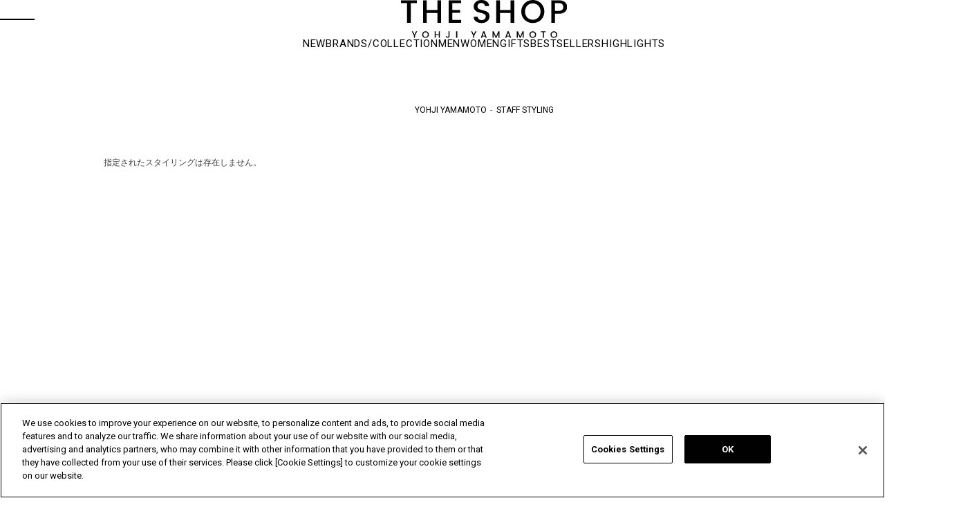

--- FILE ---
content_type: text/html; charset=utf-8
request_url: https://theshopyohjiyamamoto.jp/shop/storestaff/stylingdetail.aspx?cid=14650069
body_size: 13579
content:
<!DOCTYPE HTML PUBLIC "-//W3C//DTD HTML 4.01 Transitional//EN"
    "http://www.w3.org/TR/html4/loose.dtd">
<html lang="ja"  data-browse-mode="P">
<head>

<!-- theshopyohjiyamamoto.jp に対する OneTrust Cookie 同意通知の始点 -->
<script src="https://cdn-apac.onetrust.com/scripttemplates/otSDKStub.js"  type="text/javascript" charset="UTF-8" data-domain-script="727cb8dd-339c-4fd1-b5e7-806cc3b5afd0" ></script>
<script type="text/javascript">
function OptanonWrapper() { }
</script>
<!-- theshopyohjiyamamoto.jp に対する OneTrust Cookie 同意通知の終点 -->

<meta http-equiv="Content-Type" content="text/html; charset=UTF-8">
<meta name="wwwroot" content="" />
<title>STAFF STYLING｜THE SHOP YOHJI YAMAMOTO</title>




<meta name="keywords" content="アイテム,一覧,s&#39;yte,GroundY,Y&#39;s,discord,ファッション,通販,ECサイト,山本耀司,YohjiYamamoto,ヨウジヤマモト">
<meta name="robots" content="noindex">

<script>
  window.dataLayer = window.dataLayer || [];
  dataLayer.push({
      'guid': '00000000-0000-0000-0000-000000000000',
      'sessionId': ''
  });
</script>

<!-- Global site tag (gtag.js) - Google Analytics -->
<script async src="https://www.googletagmanager.com/gtag/js?id=G-7N28ST0YWX"></script>
<script>
  window.dataLayer = window.dataLayer || [];
  function gtag(){dataLayer.push(arguments);}
  gtag('js', new Date());
  gtag('config', 'G-7N28ST0YWX', {
          'guid':'00000000-0000-0000-0000-000000000000',
          'sessionId':''
});
</script>


	
		<!-- fb/COMMON_HEAD_TEMPLATE.html start -->
<!-- etm meta -->
<meta property="etm:device" content="desktop" />
<meta property="etm:page_type" content="" />
<meta property="etm:cart_item" content="[]" />
<meta property="etm:attr" content="" />

<meta http-equiv="Content-Type" content="text/html; charset=UTF-8">
<meta http-equiv="content-style-type" content="text/css">
<meta name="google-site-verification" content="r0IojaPVjzVgzcDlNmQEzfUE5I8w67l6kzZvBVSFHk0">
<meta name="google-site-verification" content="x6MIL4MY5kEuIhVTqkurA3MjJCrSDw6rwBYDZHTOxkg" />
<!-- css-->
<link rel="stylesheet" type="text/css" href="https://fonts.googleapis.com/css?family=Roboto:400,700,300&amp;display=swap" media="all">
<link rel="stylesheet" type="text/css" href="https://fonts.googleapis.com/icon?family=Material+Icons" media="all">
<link rel="stylesheet" type="text/css" href="/css/swiper_10.min.css" media="print" onload="this.media='all'">
<link rel="stylesheet" type="text/css" href="/css/slick.css" media="all">
<link rel="stylesheet" type="text/css" href="/css/slick-theme.css" media="all">
<link rel="stylesheet" type="text/css" href="/lib/jquery.magnific-popup.css" media="all">
<link rel="stylesheet" type="text/css" href="/css/usr/search/jquery.nouislider.min.css" media="all">
<link rel="stylesheet" type="text/css" href="/css/style.css" media="all">
<link rel="stylesheet" type="text/css" href="/css/fv/common.css" media="all">
<link rel="stylesheet" type="text/css" href="/css/pc.css" media="all">
<link rel="stylesheet" type="text/css" href="/css/brand_op.css" media="all">
<link rel="stylesheet" type="text/css" href="/css/brand/style.css" media="all">
<link rel="stylesheet" type="text/css" href="/css/pc_yohjiyamamoto.css" media="all">
<link rel="stylesheet" type="text/css" href="/css/coordinatepage_pc.css" media="all">
<link rel="stylesheet" type="text/css" href="/css/coordinate/coordinatelist.css" media="all">
<link rel="stylesheet" type="text/css" href="/css/coordinate/coordinatedetail.css" media="all">
<link rel="stylesheet" type="text/css" href="/css/linelogin.css" media="all">
<link rel="stylesheet" type="text/css" href="/css/display_switch.css">

 <!-- js-->
 <script language="JavaScript" type="text/javascript" src="/js/design/common.js"></script>
 <script language="JavaScript" type="text/javascript" src="/js/design/itemtree_ajax.js"></script>
 <script language="JavaScript" type="text/javascript" src="/js/design/drawertop_ajax.js"></script>
 <script language="JavaScript" type="text/javascript" src="/lib/jquery.min.js"></script>
 <script language="JavaScript" type="text/javascript" src="/lib/jquery-ui.min.js"></script>
 <script language="JavaScript" type="text/javascript" src="/lib/lazysizes.min.js"></script>
<script language="JavaScript" type="text/javascript" src="/lib/jquery.balloon.js"></script>
<script language="JavaScript" type="text/javascript" src="/lib/goods/jquery.tile.min.js"></script>
<script language="JavaScript" type="text/javascript" src="/js/common.js"></script>
<script language="JavaScript" type="text/javascript" src="/lib/swiper_10.min.js"></script>
<script language="JavaScript" type="text/javascript" src="/lib/slick.min.js"></script>
<script language="JavaScript" type="text/javascript" src="/lib/masonry.pkgd.min.js"></script>
<script language="JavaScript" type="text/javascript" src="/lib/jquery.sticky.js"></script>
<script language="JavaScript" type="text/javascript" src="/lib/jquery.magnific-popup.custom.js"></script>
<script language="JavaScript" type="text/javascript" src="/js/coordinatepage_pc.js"></script>
<script language="JavaScript" type="text/javascript" src="/js/search/nouislider.min.js"></script>
<script language="JavaScript" type="text/javascript" src="/js/search/jquery.cookie.js"></script>
<script language="JavaScript" type="text/javascript" src="/js/search/search.js"></script>
<script language="JavaScript" type="text/javascript" src="/js/search/search_suggest.js"></script>
<script language="JavaScript" type="text/javascript" src="/js/recommend/recommend.js"></script>
<script language="JavaScript" type="text/javascript" src="/js/recently/recently.js"></script>
<script language="JavaScript" type="text/javascript" src="/js/recently/recently_v2.js"></script>
<script language="JavaScript" type="text/javascript" src="/js/coupon_store.js"></script>
<script language="JavaScript" type="text/javascript" src="/js/recommend/staffstart.js"></script>
<script language="JavaScript" type="text/javascript" src="/js/recommend/staffstart_favorites.js" defer></script>
<script language="JavaScript" type="text/javascript" src="/js/tmpl.js"></script>
<script language="JavaScript" type="text/javascript" src="/js/sys/sys.js"></script>
<script language="JavaScript" type="text/javascript" src="/js/pc.js"></script>
<script language="JavaScript" type="text/javascript" src="/js/pc_yohjiyamamoto.js"></script>
<script language="JavaScript" type="text/javascript" src="/js/ui.js"></script>
<script language="JavaScript" type="text/javascript" src="/js/colorchip.js"></script>
<script language="JavaScript" type="text/javascript" src="/js/goods_ajax_cart.js"></script>
<script language="JavaScript" type="text/javascript" src="/js/goods_ajax_bookmark.js"></script>
<script language="JavaScript" type="text/javascript" src="/js/goods_ajax_quickview.js"></script>
<script language="JavaScript" type="text/javascript" src="/lib/analytics_cookie.js"></script>

<link rel="SHORTCUT ICON" href="/favicon.png">
<link rel="SHORTCUT ICON" href="/favicon.ico">
  <script type="text/javascript">
    document.addEventListener('DOMContentLoaded', function(){
      jQuery(".js-optional-trigger").on("click", function () {
        if (jQuery(this).prop("checked")) {
          jQuery(".js-optional-content").fadeIn();
        } else {
          jQuery(".js-optional-content").fadeOut();
        }
      });
	  });
  </script>


<!-- coupon icon -->
<style type="text/css">
	img[src*="/img/icon/i2020_"]{
		position: absolute;
		top: 16px;
		left: 16px;
	}
</style>
<!-- /coupon icon-->
<!-- pinterest auth tag-->
<meta name="p:domain_verify" content="5230cbe742d10889401228139ad6d386">
<!-- pinterest auth tag-->
<script type="text/javascript">
  (function (c, l, a, r, i, t, y) {
  c[a] = c[a] || function () { (c[a].q = c[a].q || []).push(arguments) };
  t = l.createElement(r); t.async = 1; t.src = "https://www.clarity.ms/tag/" + i;
  y = l.getElementsByTagName(r)[0]; y.parentNode.insertBefore(t, y);
  })(window, document, "clarity", "script", "dtfmvsushc");
</script>
<!-- fb/COMMON_HEAD_TEMPLATE.html end -->

	


<script src="/lib/analytics_cookie.js"></script>
<script>
  (function(i,s,o,g,r,a,m){i['GoogleAnalyticsObject']=r;i[r]=i[r]||function(){
  (i[r].q=i[r].q||[]).push(arguments)},i[r].l=1*new Date();a=s.createElement(o),
  m=s.getElementsByTagName(o)[0];a.async=1;a.src=g;m.parentNode.insertBefore(a,m)
  })(window,document,'script','//www.google-analytics.com/analytics.js','ga');

  ga('create', 'UA-25268486-1', 'auto');
  ga('require', 'displayfeatures');
  ga('require', 'linkid', 'linkid.js');
  ga('set', 'dimension1', '00000000-0000-0000-0000-000000000000');
  ga('set', 'dimension2', setAnalytics.getCookie());
  ga('set', 'dimension3', setAnalytics.getAccessTime());
  ga('set', 'dimension4', '');
  ga('send', 'pageview');



</script>




  <link rel="alternate" hreflang="ja" href="https://theshopyohjiyamamoto.jp/shop/storestaff/stylingdetail.aspx?cid=14650069">
  <link rel="alternate" hreflang="en" href="https://theshopyohjiyamamoto.com/shop/storestaff/stylingdetail.aspx?cid=14650069">
  <link rel="alternate" hreflang="fr" href="https://theshopyohjiyamamoto.com/fr/shop/storestaff/stylingdetail.aspx?cid=14650069">


                              <script>!function(e){var n="https://s.go-mpulse.net/boomerang/";if("False"=="True")e.BOOMR_config=e.BOOMR_config||{},e.BOOMR_config.PageParams=e.BOOMR_config.PageParams||{},e.BOOMR_config.PageParams.pci=!0,n="https://s2.go-mpulse.net/boomerang/";if(window.BOOMR_API_key="4SMQY-62BPZ-VXHJG-G5E6H-EWUNF",function(){function e(){if(!o){var e=document.createElement("script");e.id="boomr-scr-as",e.src=window.BOOMR.url,e.async=!0,i.parentNode.appendChild(e),o=!0}}function t(e){o=!0;var n,t,a,r,d=document,O=window;if(window.BOOMR.snippetMethod=e?"if":"i",t=function(e,n){var t=d.createElement("script");t.id=n||"boomr-if-as",t.src=window.BOOMR.url,BOOMR_lstart=(new Date).getTime(),e=e||d.body,e.appendChild(t)},!window.addEventListener&&window.attachEvent&&navigator.userAgent.match(/MSIE [67]\./))return window.BOOMR.snippetMethod="s",void t(i.parentNode,"boomr-async");a=document.createElement("IFRAME"),a.src="about:blank",a.title="",a.role="presentation",a.loading="eager",r=(a.frameElement||a).style,r.width=0,r.height=0,r.border=0,r.display="none",i.parentNode.appendChild(a);try{O=a.contentWindow,d=O.document.open()}catch(_){n=document.domain,a.src="javascript:var d=document.open();d.domain='"+n+"';void(0);",O=a.contentWindow,d=O.document.open()}if(n)d._boomrl=function(){this.domain=n,t()},d.write("<bo"+"dy onload='document._boomrl();'>");else if(O._boomrl=function(){t()},O.addEventListener)O.addEventListener("load",O._boomrl,!1);else if(O.attachEvent)O.attachEvent("onload",O._boomrl);d.close()}function a(e){window.BOOMR_onload=e&&e.timeStamp||(new Date).getTime()}if(!window.BOOMR||!window.BOOMR.version&&!window.BOOMR.snippetExecuted){window.BOOMR=window.BOOMR||{},window.BOOMR.snippetStart=(new Date).getTime(),window.BOOMR.snippetExecuted=!0,window.BOOMR.snippetVersion=12,window.BOOMR.url=n+"4SMQY-62BPZ-VXHJG-G5E6H-EWUNF";var i=document.currentScript||document.getElementsByTagName("script")[0],o=!1,r=document.createElement("link");if(r.relList&&"function"==typeof r.relList.supports&&r.relList.supports("preload")&&"as"in r)window.BOOMR.snippetMethod="p",r.href=window.BOOMR.url,r.rel="preload",r.as="script",r.addEventListener("load",e),r.addEventListener("error",function(){t(!0)}),setTimeout(function(){if(!o)t(!0)},3e3),BOOMR_lstart=(new Date).getTime(),i.parentNode.appendChild(r);else t(!1);if(window.addEventListener)window.addEventListener("load",a,!1);else if(window.attachEvent)window.attachEvent("onload",a)}}(),"".length>0)if(e&&"performance"in e&&e.performance&&"function"==typeof e.performance.setResourceTimingBufferSize)e.performance.setResourceTimingBufferSize();!function(){if(BOOMR=e.BOOMR||{},BOOMR.plugins=BOOMR.plugins||{},!BOOMR.plugins.AK){var n=""=="true"?1:0,t="",a="aogaclaxibzck2j36l6a-f-3a3d63b60-clientnsv4-s.akamaihd.net",i="false"=="true"?2:1,o={"ak.v":"39","ak.cp":"823090","ak.ai":parseInt("518270",10),"ak.ol":"0","ak.cr":7,"ak.ipv":4,"ak.proto":"h2","ak.rid":"25e6d3b","ak.r":42221,"ak.a2":n,"ak.m":"a","ak.n":"essl","ak.bpcip":"3.140.1.0","ak.cport":45820,"ak.gh":"23.64.113.37","ak.quicv":"","ak.tlsv":"tls1.3","ak.0rtt":"","ak.0rtt.ed":"","ak.csrc":"-","ak.acc":"","ak.t":"1765536508","ak.ak":"hOBiQwZUYzCg5VSAfCLimQ==kA3w/HwLTrEvZxOg8C3O8THs6HNly5sSGu400paB8quNpK0RmC3we513ifY6wxz0X4AjsnD9NBjIZPkiwdfbc2ZPX93wQukwrvruaxvmbNv0nPCUz+6jtjF9ISlKQWyBAaUeRpnOhwJA8UosEDwGrUkNnRyKs63AbjsPfSMG6NC91E6O0FE4ooG0Sb9twsaD/49zkLH1XnTusZN3GcboXU3vBBbIo98K/CCLJF/PvTZD9t+OznFoWL6ZXbIhKT72abLuWDCt5b8LXrGSuoTcCMQTnKfM6klMWAyrQrKl+U5Ai51xjwmmAHdrAq4Y3JwO24lg0hJjxm7X0G6QvobbL6lRgIsbw8B+0m/JDU/QMoPrx4waw3FvF40TFX8+kUFL3WPYVBcYlr9Fttl+lGQY/hxMbVav5gPwwPL4ZN+0CZk=","ak.pv":"31","ak.dpoabenc":"","ak.tf":i};if(""!==t)o["ak.ruds"]=t;var r={i:!1,av:function(n){var t="http.initiator";if(n&&(!n[t]||"spa_hard"===n[t]))o["ak.feo"]=void 0!==e.aFeoApplied?1:0,BOOMR.addVar(o)},rv:function(){var e=["ak.bpcip","ak.cport","ak.cr","ak.csrc","ak.gh","ak.ipv","ak.m","ak.n","ak.ol","ak.proto","ak.quicv","ak.tlsv","ak.0rtt","ak.0rtt.ed","ak.r","ak.acc","ak.t","ak.tf"];BOOMR.removeVar(e)}};BOOMR.plugins.AK={akVars:o,akDNSPreFetchDomain:a,init:function(){if(!r.i){var e=BOOMR.subscribe;e("before_beacon",r.av,null,null),e("onbeacon",r.rv,null,null),r.i=!0}return this},is_complete:function(){return!0}}}}()}(window);</script></head>
<body  class="page-stylingdetail ">



	<div class="wrapper_" id="coordinate_detail">

		
		
			<!-- fb/COMMON_HEADER.html start-->
<header id="header">
  <div class="header_container">
    <div class="header_inner">
      <div class="header_hamburger js_hbg"><span class="hamburger_line line_top"></span><span class="hamburger_line line_bottom"></span></div><a class="header_logo" href="https://theshopyohjiyamamoto.jp" onclick="ga('send','event','header','THE SHOPロゴ','THE SHOPロゴ');gtag('event','header',{'event_category':'THE SHOPロゴ','event_label':'THE SHOPロゴ','send_to':'G-7N28ST0YWX'})"><img src="/img/logo/logo_black.svg" alt="THE SHOP YOHJI YAMAMOTO" loading="lazy"></a>
      <ul class="header_menu">
        <li class="header_menu_item">
          <div class="header_menu_item_inner header_menu_search_toggle js_search_toggle"><img src="/img/icon/header/search.svg" alt="検索" width="15" height="15" loading="lazy"></div>
        </li>
        <li class="header_menu_item"><a class="header_menu_item_inner" href="/shop/customer/menu.aspx" onclick="ga('send','event','header','マイページ','マイページ');gtag('event','header',{'event_category':'マイページ','event_label':'マイページ','send_to':'G-7N28ST0YWX'})"><img src="/img/icon/header/customer.svg" alt="マイページ/ログイン" width="15" height="15" loading="lazy"></a></li>
        <li class="header_menu_item"><a class="header_menu_item_inner" href="/shop/guest/favorite_item_guest.aspx" onclick="ga('send','event','header','お気に入り','お気に入り');gtag('event','header',{'event_category':'お気に入り','event_label':'お気に入り','send_to':'G-7N28ST0YWX'})"><img src="/img/icon/header/favorite.svg" alt="ブックマーク" width="15" height="15" loading="lazy"></a></li>
        <li class="header_menu_item"><a class="header_menu_item_inner" href="/shop/cart/cart.aspx" onclick="ga('send','event','header','カート','カート');gtag('event','header',{'event_category':'カート','event_label':'カート','send_to':'G-7N28ST0YWX'})"><img src="/img/icon/header/cart.svg" alt="カート" width="15" height="15" loading="lazy" /><span class="cart_count" id="jscart_count_"></span></a></li>
        <li class="header_menu_item" style="margin:0 -13px;">|</li>
        <li class="header_menu_item" style="margin-right: -13px;"><a class="header_menu_item_inner" href="https://www.yohjiyamamoto.co.jp/" target="_blank" onclick="ga('send','event','header','YOHJI YAMAMOTO OFFICIAL SITE','YOHJI YAMAMOTO OFFICIAL SITE');gtag('event','header',{'event_category':'YOHJI YAMAMOTO OFFICIAL SITE','event_label':'YOHJI YAMAMOTO OFFICIAL SITE','send_to':'G-7N28ST0YWX'})"><img src="/img/icon/header/yy.png" alt="YOHJI YAMAMOTO OFFICIAL SITE" width="15" height="15" loading="lazy"></a></li>
        <li class="header_menu_item"><a class="header_menu_item_inner" href="https://wildside-online.jp/" target="_blank" onclick="ga('send','event','header','WILDSIDE YOHJI YAMAMOTO','WILDSIDE YOHJI YAMAMOTO');gtag('event','header',{'event_category':'WILDSIDE YOHJI YAMAMOTO','event_label':'WILDSIDE YOHJI YAMAMOTO','send_to':'G-7N28ST0YWX'})"><img src="/img/icon/header/ws.png" alt="WILDSIDE YOHJI YAMAMOTO" width="15" height="15" loading="lazy"></a></li>
      </ul>
    </div>
    <div class="header_navi" id="header_navi">
      <ul class="header_navi_list">
        <li class="header_navi_list_item"><a class="header_navi_list_item_link" href="/shop/e/eNEW/" onclick="ga('send','event','header','new','new');gtag('event','header',{'event_category':'new','event_label':'new','send_to':'G-7N28ST0YWX'})">NEW</a></li>
        <li class="header_navi_list_item" id="header_brand"><a class="header_navi_list_item_link" href="#">BRANDS/COLLECTION</a></li>
        <li class="header_navi_list_item" id="header_men"><a class="header_navi_list_item_link" href="#">MEN</a></li>
        <li class="header_navi_list_item" id="header_women"><a class="header_navi_list_item_link" href="#">WOMEN</a></li>
        <li class="header_navi_list_item" id="header_gifts"><a class="header_navi_list_item_link" href="#">GIFTS</a></li>
        <li class="header_navi_list_item"><a class="header_navi_list_item_link" href="/shop/pages/bestseller.aspx" onclick="ga('send','event','header','BESTSELLERS','BESTSELLERS');gtag('event','header',{'event_category':'BESTSELLERS','event_label':'BESTSELLERS','send_to':'G-7N28ST0YWX'})">BESTSELLERS</a></li>
        <li class="header_navi_list_item"><a class="header_navi_list_item_link" href="/shop/topic/topicdetaillist.aspx" onclick="ga('send','event','header','HIGHLIGHTS','HIGHLIGHTS');gtag('event','header',{'event_category':'HIGHLIGHTS','event_label':'HIGHLIGHTS','send_to':'G-7N28ST0YWX'})">HIGHLIGHTS</a></li>
      </ul>
      <div class="header_dropdown_wrapper_" id="header_brand_content">
        <h2 class="header_dropdown_title_">BRAND</h2>
        <ul id="header_dropdown_brand_list">
          <li>
            <div class="brand_img_"><a href="/shop/c/c10/" onclick="ga('send','event','header','BRAND','S’YTE');gtag('event','header',{'event_category':'BRAND','event_label':'S’YTE','send_to':'G-7N28ST0YWX'})"><img src="/img/usr/nav/header_nav_syte.jpg" alt="S'YTE" loading="lazy"></a></div>
            <div class="brand_name_"><a href="/shop/c/c10/" onclick="ga('send','event','header','BRAND','S’YTE');gtag('event','header',{'event_category':'BRAND','event_label':'S’YTE','send_to':'G-7N28ST0YWX'})">S'YTE</a></div>
          </li>
          <li>
            <div class="brand_img_"><a href="/shop/c/c20/" onclick="ga('send','event','header','BRAND','Ground Y');gtag('event','header',{'event_category':'BRAND','event_label':'Ground Y','send_to':'G-7N28ST0YWX'})"><img src="/img/usr/nav/header_nav_groundy.jpg" alt="Ground Y" loading="lazy"></a></div>
            <div class="brand_name_"><a href="/shop/c/c20/" onclick="ga('send','event','header','BRAND','Ground Y');gtag('event','header',{'event_category':'BRAND','event_label':'Ground Y','send_to':'G-7N28ST0YWX'})">Ground Y</a></div>
          </li>
          <li>
            <div class="brand_img_"><a href="/shop/c/c30/" onclick="ga('send','event','header','BRAND','Y’s');gtag('event','header',{'event_category':'BRAND','event_label':'Y’s','send_to':'G-7N28ST0YWX'})"><img src="/img/usr/nav/header_nav_ys.jpg" alt="Y’s" loading="lazy"></a></div>
            <div class="brand_name_"><a href="/shop/c/c30/" onclick="ga('send','event','header','BRAND','Y’s');gtag('event','header',{'event_category':'BRAND','event_label':'Y’s','send_to':'G-7N28ST0YWX'})">Y’s</a></div>
          </li>
          <li>
            <div class="brand_img_"><a href="/shop/c/c31/" onclick="ga('send','event','header','BRAND','Y’s....');gtag('event','header',{'event_category':'BRAND','event_label':'Y’s....','send_to':'G-7N28ST0YWX'})"><img src="/img/usr/nav/header_nav_ysb.jpg" alt="Y’s...." loading="lazy"></a></div>
            <div class="brand_name_"><a href="/shop/c/c31/" onclick="ga('send','event','header','BRAND','Y’s....');gtag('event','header',{'event_category':'BRAND','event_label':'Y’s....','send_to':'G-7N28ST0YWX'})">Y’s....</a></div>
          </li>
          <li>
            <div class="brand_img_"><a href="/shop/c/c80/" onclick="ga('send','event','header','BRAND','LIMI feu');gtag('event','header',{'event_category':'BRAND','event_label':'LIMI feu','send_to':'G-7N28ST0YWX'})"><img src="/img/usr/nav/header_nav_limifeu.jpg" alt="LIMI feu" loading="lazy"></a></div>
            <div class="brand_name_"><a href="/shop/c/c80/" onclick="ga('send','event','header','BRAND','LIMI feu');gtag('event','header',{'event_category':'BRAND','event_label':'LIMI feu','send_to':'G-7N28ST0YWX'})">LIMI feu</a></div>
          </li>
          <li>
            <div class="brand_img_"><a href="/shop/c/c50/" onclick="ga('send','event','header','BRAND','discord Yohji Yamamoto');gtag('event','header',{'event_category':'BRAND','event_label':'discord Yohji Yamamoto','send_to':'G-7N28ST0YWX'})"><img src="/img/usr/nav/header_nav_discord.jpg" alt="discord Yohji Yamamoto" loading="lazy"></a></div>
            <div class="brand_name_"><a href="/shop/c/c50/" onclick="ga('send','event','header','BRAND','discord Yohji Yamamoto');gtag('event','header',{'event_category':'BRAND','event_label':'discord Yohji Yamamoto','send_to':'G-7N28ST0YWX'})">discord Yohji Yamamoto</a></div>
          </li>
          <li>
            <div class="brand_img_"><a href="/shop/c/c71/" onclick="ga('send','event','header','BRAND','Yohji Yamamoto');gtag('event','header',{'event_category':'BRAND','event_label':'Yohji Yamamoto','send_to':'G-7N28ST0YWX'})"><img src="/img/usr/nav/header_nav_yyfemme.jpg" alt="Yohji Yamamoto" loading="lazy"></a></div>
            <div class="brand_name_"><a href="/shop/c/c71/" onclick="ga('send','event','header','BRAND','Yohji Yamamoto');gtag('event','header',{'event_category':'BRAND','event_label':'Yohji Yamamoto','send_to':'G-7N28ST0YWX'})">Yohji Yamamoto</a></div>
          </li>
          <li>
            <div class="brand_img_"><a href="/shop/c/c60/" onclick="ga('send','event','header','BRAND','Yohji Yamamoto POUR HOMME');gtag('event','header',{'event_category':'BRAND','event_label':'Yohji Yamamoto POUR HOMME','send_to':'G-7N28ST0YWX'})"><img src="/img/usr/nav/header_nav_yyhomme.jpg" alt="Yohji Yamamoto HOMME" loading="lazy"></a></div>
            <div class="brand_name_"><a href="/shop/c/c60/" onclick="ga('send','event','header','BRAND','Yohji Yamamoto POUR HOMME');gtag('event','header',{'event_category':'BRAND','event_label':'Yohji Yamamoto POUR HOMME','send_to':'G-7N28ST0YWX'})">Yohji Yamamoto<br>POUR HOMME</a></div>
          </li>
          <li>
            <div class="brand_img_"><a href="/shop/c/c65/" onclick="ga('send','event','header','BRAND','Y's for men');gtag('event','header',{'event_category':'BRAND','event_label':'Y's for men','send_to':'G-7N28ST0YWX'})"><img src="/img/usr/nav/header_nav_yfm.jpg" alt="Y's for men" loading="lazy"></a></div>
            <div class="brand_name_"><a href="/shop/c/c65/" onclick="ga('send','event','header','BRAND','Y's for men');gtag('event','header',{'event_category':'BRAND','event_label':'Y's for men','send_to':'G-7N28ST0YWX'})">Y's for men</a></div>
          </li>
          <li>
            <div class="brand_img_"><a href="/shop/c/c63/" onclick="ga('send','event','header','BRAND','GOTHIC YOHJI YAMAMOTO');gtag('event','header',{'event_category':'BRAND','event_label':'GOTHIC YOHJI YAMAMOTO','send_to':'G-7N28ST0YWX'})"><img src="/img/usr/nav/header_nav_gothic.jpg" alt="GOTHIC YOHJI YAMAMOTO" loading="lazy"></a></div>
            <div class="brand_name_"><a href="/shop/c/c63/" onclick="ga('send','event','header','BRAND','GOTHIC YOHJI YAMAMOTO');gtag('event','header',{'event_category':'BRAND','event_label':'GOTHIC YOHJI YAMAMOTO','send_to':'G-7N28ST0YWX'})">GOTHIC YOHJI YAMAMOTO</a></div>
          </li>
          <li>
            <div class="brand_img_"><a href="/shop/c/c73/" onclick="ga('send','event','header','BRAND','Yohji Yamamoto by RIEFE');gtag('event','header',{'event_category':'BRAND','event_label':'Yohji Yamamoto by RIEFE','send_to':'G-7N28ST0YWX'})"><img src="/img/usr/nav/header_nav_yyriefe.jpg" alt="Yohji Yamamoto by RIEFE" loading="lazy"></a></div>
            <div class="brand_name_"><a href="/shop/c/c73/" onclick="ga('send','event','header','BRAND','Yohji Yamamoto by RIEFE');gtag('event','header',{'event_category':'BRAND','event_label':'Yohji Yamamoto by RIEFE','send_to':'G-7N28ST0YWX'})">Yohji Yamamoto by RIEFE</a></div>
          </li>
          <li>
            <div class="brand_img_"><a href="/shop/c/c74/" onclick="ga('send','event','header','BRAND','Yohji Yamamoto MAISON');gtag('event','header',{'event_category':'BRAND','event_label':'Yohji Yamamoto MAISON','send_to':'G-7N28ST0YWX'})"><img src="/img/usr/nav/header_nav_yymaison.jpg" alt="Yohji Yamamoto MAISON" loading="lazy"></a></div>
            <div class="brand_name_"><a href="/shop/c/c74/" onclick="ga('send','event','header','BRAND','Yohji Yamamoto MAISON');gtag('event','header',{'event_category':'BRAND','event_label':'Yohji Yamamoto MAISON','send_to':'G-7N28ST0YWX'})">Yohji Yamamoto MAISON</a></div>
          </li>
          <li class="lodeur_op_">
            <div class="brand_img_"><a href="/shop/c/c75/" onclick="ga('send','event','header','BRAND','L’odeur Yohji Yamamoto');gtag('event','header',{'event_category':'BRAND','event_label':'L’odeur Yohji Yamamoto','send_to':'G-7N28ST0YWX'})"><img src="/img/usr/nav/header_nav_lodeur.jpg" alt="L'odeur Yohji Yamamoto" loading="lazy"></a></div>
            <div class="brand_name_"><a href="/shop/c/c75/" onclick="ga('send','event','header','BRAND','L’odeur Yohji Yamamoto');gtag('event','header',{'event_category':'BRAND','event_label':'L’odeur Yohji Yamamoto','send_to':'G-7N28ST0YWX'})">L'odeur Yohji Yamamoto</a></div>
          </li>
          <li>
            <div class="brand_img_"><a href="/shop/c/c64/" onclick="ga('send','event','header','BRAND','power of the WHITE shirt');gtag('event','header',{'event_category':'BRAND','event_label':'power of the WHITE shirt','send_to':'G-7N28ST0YWX'})"><img src="/img/usr/nav/header_nav_pows.jpg" alt="power of the WHITE shirt"></a></div>
            <div class="brand_name_"><a href="/shop/c/c64/" onclick="ga('send','event','header','BRAND','power of the WHITE shirt');gtag('event','header',{'event_category':'BRAND','event_label':'power of the WHITE shirt','send_to':'G-7N28ST0YWX'})">power of the WHITE shirt</a></div>
          </li>
          <li>
            <div class="brand_img_"><a href="https://wildside-online.jp/" target="_blank" onclick="ga('send','event','header','BRAND','WILDSIDE');gtag('event','header',{'event_category':'BRAND','event_label':'WILDSIDE','send_to':'G-7N28ST0YWX'})"><img src="/img/usr/nav/header_nav_wildside.jpg" alt="Y's for living" loading="lazy"></a></div>
            <div class="brand_name_"><a href="https://wildside-online.jp/" target="_blank" onclick="ga('send','event','header','BRAND','WILDSIDE');gtag('event','header',{'event_category':'BRAND','event_label':'WILDSIDE','send_to':'G-7N28ST0YWX'})">WILDSIDE</a></div>
          </li>
          <li>
            <div class="brand_img_"><a href="/shop/c/c40/" onclick="ga('send','event','header','BRAND','OTHERS');gtag('event','header',{'event_category':'BRAND','event_label':'OTHERS','send_to':'G-7N28ST0YWX'})"><img src="/img/usr/nav/header_nav_other.jpg" alt="OTHERS" loading="lazy"></a></div>
            <div class="brand_name_"><a href="/shop/c/c40/" onclick="ga('send','event','header','BRAND','OTHERS');gtag('event','header',{'event_category':'BRAND','event_label':'OTHERS','send_to':'G-7N28ST0YWX'})">OTHERS</a></div>
          </li>
          <li class="vintage_op_">
            <div class="brand_img_"><a href="/shop/c/c96/" onclick="ga('send','event','header','BRAND','Vintage');gtag('event','header',{'event_category':'BRAND','event_label':'Vintage','send_to':'G-7N28ST0YWX'})"><img src="/img/usr/nav/header_nav_vintage.jpg" alt="Vintage" loading="lazy"></a></div>
            <div class="brand_name_"><a href="/shop/c/c96/" onclick="ga('send','event','header','BRAND','Vintage');gtag('event','header',{'event_category':'BRAND','event_label':'Vintage','send_to':'G-7N28ST0YWX'})">Vintage</a></div>
          </li>
          <!--<li class="soldes_op_">
            <div class="brand_img_"><a href="/shop/c/c98/" onclick="ga('send','event','header','BRAND','Soldes');gtag('event','header',{'event_category':'BRAND','event_label':'Soldes','send_to':'G-7N28ST0YWX'})"><img src="/img/usr/nav/header_nav_soldes.jpg" alt="Soldes" loading="lazy"></a></div>
            <div class="brand_name_"><a href="/shop/c/c98/" onclick="ga('send','event','header','BRAND','Soldes');gtag('event','header',{'event_category':'BRAND','event_label':'Soldes','send_to':'G-7N28ST0YWX'})">Soldes</a></div>
          </li>-->
        </ul>
        <h2 class="header_dropdown_title_">PARTNER BRAND</h2>
        <ul id="header_dropdown_brand_list">
          <li>
            <div class="brand_img_"><a href="/shop/c/c92/" onclick="ga('send','event','header','BRAND','Y’s for living');gtag('event','header',{'event_category':'BRAND','event_label':'Y’s for living','send_to':'G-7N28ST0YWX'})"><img src="/img/usr/nav/header_nav_ysforliving.jpg" alt="Y's for living" loading="lazy"></a></div>
            <div class="brand_name_"><a href="/shop/c/c92/" onclick="ga('send','event','header','BRAND','Y’s for living');gtag('event','header',{'event_category':'BRAND','event_label':'Y’s for living','send_to':'G-7N28ST0YWX'})">Y's for living</a></div>
          </li>
        </ul>
      </div>
      <div class="header_dropdown_wrapper_" id="header_partener_content">
        <h2 class="header_dropdown_title_">PARTNER BRAND</h2>
        <ul id="header_dropdown_brand_list">
          <li>
            <div class="brand_img_"><a href="/shop/c/c92/" onclick="ga('send','event','header','BRAND','Y’s for living');gtag('event','header',{'event_category':'BRAND','event_label':'Y’s for living','send_to':'G-7N28ST0YWX'})"><img src="/img/usr/nav/header_nav_ysforliving.jpg" alt="Y's for living" loading="lazy"></a></div>
            <div class="brand_name_"><a href="/shop/c/c92/" onclick="ga('send','event','header','BRAND','Y’s for living');gtag('event','header',{'event_category':'BRAND','event_label':'Y’s for living','send_to':'G-7N28ST0YWX'})">Y's for living</a></div>
          </li>
        </ul>
      </div>
      <div class="header_dropdown_wrapper_" id="header_men_content">
        <h2 class="header_dropdown_title_ header_dropdown_title_gender">MEN</h2>
        <div class="header_dropdown_list_wrap">
          <ul class="header_dropdown_list_category_wrap">
            <li class="header_dropdown_list_category_space_large"><a class="header_dropdown_list_category_link" href="/shop/r/r10/" onclick="ga('send','event','header','MEN','ALL');gtag('event','header',{'event_category':'MEN','event_label':'ALL','send_to':'G-7N28ST0YWX'})"><span class="header_dropdown_list_category_title">ALL</span><span class="header_dropdown_list_category_subTitle">メンズウェア</span></a></li>
            <li class="header_dropdown_list_category_space_large"><a class="header_dropdown_list_category_link" href="/shop/r/r10/?l_category=01" onclick="ga('send','event','header','MEN','TOPS');gtag('event','header',{'event_category':'MEN','event_label':'TOPS','send_to':'G-7N28ST0YWX'})"><span class="header_dropdown_list_category_title">TOPS</span><span class="header_dropdown_list_category_subTitle">トップス</span></a>
              <ul class="header_dropdown_list_category_subList"><a class="header_dropdown_list_category_link" href="/shop/r/r10/?l_category=01" onclick="ga('send','event','header','MEN','TOPS');gtag('event','header',{'event_category':'MEN','event_label':'TOPS','send_to':'G-7N28ST0YWX'})"></a>
                <li><a class="header_dropdown_list_category_link" href="/shop/r/r10/?l_category=01" onclick="ga('send','event','header','MEN','TOPS');gtag('event','header',{'event_category':'MEN','event_label':'TOPS','send_to':'G-7N28ST0YWX'})"></a><a class="header_dropdown_list_category_link" href="/shop/r/r10/?filtercode2=0101" onclick="ga('send','event','header','MEN','CUT AND SEWN');gtag('event','header',{'event_category':'MEN','event_label':'CUT AND SEWN','send_to':'G-7N28ST0YWX'})">CUT AND SEWN<span class="header_dropdown_list_category_subTitle">カットソー</span></a></li>
                <li><a class="header_dropdown_list_category_link" href="/shop/r/r10/?filtercode2=0102" onclick="ga('send','event','header','MEN','SHIRT');gtag('event','header',{'event_category':'MEN','event_label':'SHIRT','send_to':'G-7N28ST0YWX'})">SHIRT<span class="header_dropdown_list_category_subTitle">シャツ</span></a></li>
                <li><a class="header_dropdown_list_category_link" href="/shop/r/r10/?filtercode2=0103" onclick="ga('send','event','header','MEN','KNITWEAR');gtag('event','header',{'event_category':'MEN','event_label':'KNITWEAR','send_to':'G-7N28ST0YWX'})">KNITWEAR<span class="header_dropdown_list_category_subTitle">ニット</span></a></li>
              </ul>
            </li>
            <li><a class="header_dropdown_list_category_link" href="/shop/r/r10/?l_category=02"><span class="header_dropdown_list_category_title">OUTER WEAR</span><span class="header_dropdown_list_category_subTitle">アウター</span></a>
              <ul class="header_dropdown_list_category_subList"><a class="header_dropdown_list_category_link" href="/shop/r/r10/?l_category=02" onclick="ga('send','event','header','MEN','OUTER WEAR');gtag('event','header',{'event_category':'MEN','event_label':'OUTER WEAR','send_to':'G-7N28ST0YWX'})"></a>
                <li><a class="header_dropdown_list_category_link" href="/shop/r/r10/?l_category=02" onclick="ga('send','event','header','MEN','OUTER WEAR');gtag('event','header',{'event_category':'MEN','event_label':'OUTER WEAR','send_to':'G-7N28ST0YWX'})"></a><a class="header_dropdown_list_category_link" href="/shop/r/r10/?filtercode2=0201" onclick="ga('send','event','header','MEN','COATS');gtag('event','header',{'event_category':'MEN','event_label':'COATS','send_to':'G-7N28ST0YWX'})">COATS<span class="header_dropdown_list_category_subTitle">コート</span></a></li>
                <li><a class="header_dropdown_list_category_link" href="/shop/r/r10/?filtercode2=0202" onclick="ga('send','event','header','MEN','BLOUSONS');gtag('event','header',{'event_category':'MEN','event_label':'BLOUSONS','send_to':'G-7N28ST0YWX'})">BLOUSONS<span class="header_dropdown_list_category_subTitle">ブルゾン</span></a></li>
                <li><a class="header_dropdown_list_category_link" href="/shop/r/r10/?filtercode2=0203" onclick="ga('send','event','header','MEN','JACKETS');gtag('event','header',{'event_category':'MEN','event_label':'JACKETS','send_to':'G-7N28ST0YWX'})">JACKETS<span class="header_dropdown_list_category_subTitle">ジャケット</span></a></li>
                <li><a class="header_dropdown_list_category_link" href="/shop/r/r10/?filtercode2=0204" onclick="ga('send','event','header','MEN','VESTS');gtag('event','header',{'event_category':'MEN','event_label':'VESTS','send_to':'G-7N28ST0YWX'})">VESTS<span class="header_dropdown_list_category_subTitle">ベスト</span></a></li>
              </ul>
            </li>
          </ul>
          <ul class="header_dropdown_list_category_wrap">
            <li class="header_dropdown_list_category_space_large"><a class="header_dropdown_list_category_link" href="/shop/r/r10/?l_category=03" onclick="ga('send','event','header','MEN','BOTTOMS');gtag('event','header',{'event_category':'MEN','event_label':'BOTTOMS','send_to':'G-7N28ST0YWX'})"><span class="header_dropdown_list_category_title">BOTTOMS</span><span class="header_dropdown_list_category_subTitle">ボトムス</span></a>
              <ul class="header_dropdown_list_category_subList"><a class="header_dropdown_list_category_link" href="/shop/r/r10/?l_category=03" onclick="ga('send','event','header','MEN','BOTTOMS');gtag('event','header',{'event_category':'MEN','event_label':'BOTTOMS','send_to':'G-7N28ST0YWX'})"></a>
                <li><a class="header_dropdown_list_category_link" href="/shop/r/r10/?l_category=03" onclick="ga('send','event','header','MEN','BOTTOMS');gtag('event','header',{'event_category':'MEN','event_label':'BOTTOMS','send_to':'G-7N28ST0YWX'})"></a><a class="header_dropdown_list_category_link" href="/shop/r/r10/?filtercode2=0301" onclick="ga('send','event','header','MEN','PANTS');gtag('event','header',{'event_category':'MEN','event_label':'PANTS','send_to':'G-7N28ST0YWX'})">PANTS<span class="header_dropdown_list_category_subTitle">パンツ</span></a></li>
                <li><a class="header_dropdown_list_category_link" href="/shop/r/r10/?filtercode2=0302" onclick="ga('send','event','header','MEN','SKIRTS');gtag('event','header',{'event_category':'MEN','event_label':'SKIRTS','send_to':'G-7N28ST0YWX'})">SKIRTS<span class="header_dropdown_list_category_subTitle">スカート</span></a></li>
              </ul>
            </li>
            <li class="header_dropdown_list_category_space_middle"><a class="header_dropdown_list_category_link" href="/shop/r/r10/?l_category=04" onclick="ga('send','event','header','MEN','DRESSES');gtag('event','header',{'event_category':'MEN','event_label':'DRESSES','send_to':'G-7N28ST0YWX'})"><span class="header_dropdown_list_category_title">DRESSES</span><span class="header_dropdown_list_category_subTitle">ドレス</span></a></li>
            <li class="header_dropdown_list_category_space_middle"><a class="header_dropdown_list_category_link" href="/shop/r/r10/?l_category=05" onclick="ga('send','event','header','MEN','SHOES');gtag('event','header',{'event_category':'MEN','event_label':'SHOES','send_to':'G-7N28ST0YWX'})"><span class="header_dropdown_list_category_title">SHOES</span><span class="header_dropdown_list_category_subTitle">シューズ</span></a></li>
            <li class="header_dropdown_list_category_space_middle"><a class="header_dropdown_list_category_link" href="/shop/r/r10/?l_category=06" onclick="ga('send','event','header','MEN','BAGS');gtag('event','header',{'event_category':'MEN','event_label':'BAGS','send_to':'G-7N28ST0YWX'})"><span class="header_dropdown_list_category_title">BAGS</span><span class="header_dropdown_list_category_subTitle">バッグ</span></a></li>
            <li class="header_dropdown_list_category_space_middle"><a class="header_dropdown_list_category_link" href="/shop/r/r10/?l_category=07" onclick="ga('send','event','header','MEN','PERFUMES');gtag('event','header',{'event_category':'MEN','event_label':'PERFUMES','send_to':'G-7N28ST0YWX'})"><span class="header_dropdown_list_category_title">PERFUMES</span><span class="header_dropdown_list_category_subTitle">パフューム</span></a></li>
            <li class="header_dropdown_list_category_space_middle"><a class="header_dropdown_list_category_link" href="/shop/r/r10/?l_category=09" onclick="ga('send','event','header','MEN','BOOKS');gtag('event','header',{'event_category':'MEN','event_label':'BOOKS','send_to':'G-7N28ST0YWX'})"><span class="header_dropdown_list_category_title">BOOKS</span><span class="header_dropdown_list_category_subTitle">書籍</span></a></li>
          </ul>
          <ul class="header_dropdown_list_category_wrap">
            <li><a class="header_dropdown_list_category_link" href="/shop/r/r10/?l_category=08" onclick="ga('send','event','header','MEN','ACCESSORIES');gtag('event','header',{'event_category':'MEN','event_label':'ACCESSORIES','send_to':'G-7N28ST0YWX'})"><span class="header_dropdown_list_category_title">ACCESSORIES</span><span class="header_dropdown_list_category_subTitle">アクセサリー</span></a>
              <ul class="header_dropdown_list_category_subList"><a class="header_dropdown_list_category_link" href="/shop/r/r10/?l_category=08" onclick="ga('send','event','header','MEN','ACCESSORIES');gtag('event','header',{'event_category':'MEN','event_label':'ACCESSORIES','send_to':'G-7N28ST0YWX'})"></a>
                <li><a class="header_dropdown_list_category_link" href="/shop/r/r10/?l_category=08" onclick="ga('send','event','header','MEN','ACCESSORIES');gtag('event','header',{'event_category':'MEN','event_label':'ACCESSORIES','send_to':'G-7N28ST0YWX'})"></a><a class="header_dropdown_list_category_link" href="/shop/r/r10/?filtercode2=0801" onclick="ga('send','event','header','MEN','HATS');gtag('event','header',{'event_category':'MEN','event_label':'HATS','send_to':'G-7N28ST0YWX'})">HATS<span class="header_dropdown_list_category_subTitle">ハット</span></a></li>
                <li><a class="header_dropdown_list_category_link" href="/shop/r/r10/?filtercode2=0802" onclick="ga('send','event','header','MEN','EYEWEAR');gtag('event','header',{'event_category':'MEN','event_label':'EYEWEAR','send_to':'G-7N28ST0YWX'})">EYEWEAR<span class="header_dropdown_list_category_subTitle">アイウェア</span></a></li>
                <li><a class="header_dropdown_list_category_link" href="/shop/r/r10/?filtercode2=0803" onclick="ga('send','event','header','MEN','SCARVES');gtag('event','header',{'event_category':'MEN','event_label':'SCARVES','send_to':'G-7N28ST0YWX'})">SCARVES<span class="header_dropdown_list_category_subTitle">スカーフ</span></a></li>
                <li><a class="header_dropdown_list_category_link" href="/shop/r/r10/?filtercode2=0804" onclick="ga('send','event','header','MEN','GLOVES');gtag('event','header',{'event_category':'MEN','event_label':'GLOVES','send_to':'G-7N28ST0YWX'})">GLOVES<span class="header_dropdown_list_category_subTitle">グローブ</span></a></li>
                <li><a class="header_dropdown_list_category_link" href="/shop/r/r10/?filtercode2=0805" onclick="ga('send','event','header','MEN','WALLETS');gtag('event','header',{'event_category':'MEN','event_label':'WALLETS','send_to':'G-7N28ST0YWX'})">WALLETS<span class="header_dropdown_list_category_subTitle">財布</span></a></li>
                <li><a class="header_dropdown_list_category_link" href="/shop/r/r10/?filtercode2=0806" onclick="ga('send','event','header','MEN','BELTS');gtag('event','header',{'event_category':'MEN','event_label':'BELTS','send_to':'G-7N28ST0YWX'})">BELTS<span class="header_dropdown_list_category_subTitle">ベルト</span></a></li>
                <li><a class="header_dropdown_list_category_link" href="/shop/r/r10/?filtercode2=0807" onclick="ga('send','event','header','MEN','TIES');gtag('event','header',{'event_category':'MEN','event_label':'TIES','send_to':'G-7N28ST0YWX'})">TIES<span class="header_dropdown_list_category_subTitle">ネクタイ</span></a></li>
                <li><a class="header_dropdown_list_category_link" href="/shop/r/r10/?filtercode2=0808" onclick="ga('send','event','header','MEN','SUSPENDERS');gtag('event','header',{'event_category':'MEN','event_label':'SUSPENDERS','send_to':'G-7N28ST0YWX'})">SUSPENDERS<span class="header_dropdown_list_category_subTitle">サスペンダー</span></a></li>
                <li><a class="header_dropdown_list_category_link" href="/shop/r/r10/?filtercode2=0809" onclick="ga('send','event','header','MEN','SOCKS');gtag('event','header',{'event_category':'MEN','event_label':'SOCKS','send_to':'G-7N28ST0YWX'})">SOCKS<span class="header_dropdown_list_category_subTitle">ソックス</span></a></li>
                <li><a class="header_dropdown_list_category_link" href="/shop/r/r10/?filtercode2=0810" onclick="ga('send','event','header','MEN','UMBRELLA');gtag('event','header',{'event_category':'MEN','event_label':'UMBRELLA','send_to':'G-7N28ST0YWX'})">UMBRELLA<span class="header_dropdown_list_category_subTitle">傘</span></a></li>
                <li><a class="header_dropdown_list_category_link" href="/shop/r/r10/?filtercode2=0811" onclick="ga('send','event','header','MEN','JEWELRY');gtag('event','header',{'event_category':'MEN','event_label':'JEWELRY','send_to':'G-7N28ST0YWX'})">JEWELRY<span class="header_dropdown_list_category_subTitle">ジュエリー</span></a></li>
                <li><a class="header_dropdown_list_category_link" href="/shop/r/r10/?filtercode2=0812" onclick="ga('send','event','header','MEN','RINGS');gtag('event','header',{'event_category':'MEN','event_label':'RINGS','send_to':'G-7N28ST0YWX'})">RINGS<span class="header_dropdown_list_category_subTitle">リング</span></a></li>
                <li><a class="header_dropdown_list_category_link" href="/shop/r/r10/?filtercode2=0813" onclick="ga('send','event','header','MEN','TOWELS');gtag('event','header',{'event_category':'MEN','event_label':'TOWELS','send_to':'G-7N28ST0YWX'})">TOWELS<span class="header_dropdown_list_category_subTitle">タオル</span></a></li>
                <li><a class="header_dropdown_list_category_link" href="/shop/r/r10/?filtercode2=0815" onclick="ga('send','event','header','MEN','PHONE CASE');gtag('event','header',{'event_category':'MEN','event_label':'PHONE CASE','send_to':'G-7N28ST0YWX'})">PHONE CASE<span class="header_dropdown_list_category_subTitle">スマートフォンケース</span></a></li>
                <li><a class="header_dropdown_list_category_link" href="/shop/r/r10/?filtercode2=0814" onclick="ga('send','event','header','MEN','OTHER');gtag('event','header',{'event_category':'MEN','event_label':'OTHER','send_to':'G-7N28ST0YWX'})">OTHER<span class="header_dropdown_list_category_subTitle">その他</span></a></li>
              </ul>
            </li>
          </ul>
        </div>
      </div>
      <div class="header_dropdown_wrapper_" id="header_women_content">
        <h2 class="header_dropdown_title_ header_dropdown_title_gender">WOMEN</h2>
        <div class="header_dropdown_list_wrap">
          <ul class="header_dropdown_list_category_wrap">
            <li class="header_dropdown_list_category_space_large"><a class="header_dropdown_list_category_link" href="/shop/r/r20/" onclick="ga('send','event','header','WOMEN','ALL');gtag('event','header',{'event_category':'WOMEN','event_label':'ALL','send_to':'G-7N28ST0YWX'})"><span class="header_dropdown_list_category_title">ALL</span><span class="header_dropdown_list_category_subTitle">ウィメンズウェア</span></a></li>
            <li class="header_dropdown_list_category_space_large"><a class="header_dropdown_list_category_link" href="/shop/r/r20/?l_category=01" onclick="ga('send','event','header','WOMEN','TOPS');gtag('event','header',{'event_category':'WOMEN','event_label':'TOPS','send_to':'G-7N28ST0YWX'})"><span class="header_dropdown_list_category_title">TOPS</span><span class="header_dropdown_list_category_subTitle">トップス</span></a>
              <ul class="header_dropdown_list_category_subList"><a class="header_dropdown_list_category_link" href="/shop/r/r20/?l_category=01" onclick="ga('send','event','header','WOMEN','TOPS');gtag('event','header',{'event_category':'WOMEN','event_label':'TOPS','send_to':'G-7N28ST0YWX'})"></a>
                <li><a class="header_dropdown_list_category_link" href="/shop/r/r20/?l_category=01" onclick="ga('send','event','header','WOMEN','TOPS');gtag('event','header',{'event_category':'WOMEN','event_label':'TOPS','send_to':'G-7N28ST0YWX'})"></a><a class="header_dropdown_list_category_link" href="/shop/r/r20/?filtercode2=0101" onclick="ga('send','event','header','WOMEN','CUT AND SEWN');gtag('event','header',{'event_category':'WOMEN','event_label':'CUT AND SEWN','send_to':'G-7N28ST0YWX'})">CUT AND SEWN<span class="header_dropdown_list_category_subTitle">カットソー</span></a></li>
                <li><a class="header_dropdown_list_category_link" href="/shop/r/r20/?filtercode2=0102" onclick="ga('send','event','header','WOMEN','SHIRT');gtag('event','header',{'event_category':'WOMEN','event_label':'SHIRT','send_to':'G-7N28ST0YWX'})">SHIRT<span class="header_dropdown_list_category_subTitle">シャツ</span></a></li>
                <li><a class="header_dropdown_list_category_link" href="/shop/r/r20/?filtercode2=0103" onclick="ga('send','event','header','WOMEN','KNITWEAR');gtag('event','header',{'event_category':'WOMEN','event_label':'KNITWEAR','send_to':'G-7N28ST0YWX'})">KNITWEAR<span class="header_dropdown_list_category_subTitle">ニット</span></a></li>
              </ul>
            </li>
            <li><a class="header_dropdown_list_category_link" href="/shop/r/r20/?l_category=02"><span class="header_dropdown_list_category_title">OUTER WEAR</span><span class="header_dropdown_list_category_subTitle">アウター</span></a>
              <ul class="header_dropdown_list_category_subList"><a class="header_dropdown_list_category_link" href="/shop/r/r20/?l_category=02" onclick="ga('send','event','header','WOMEN','OUTER WEAR');gtag('event','header',{'event_category':'WOMEN','event_label':'OUTER WEAR','send_to':'G-7N28ST0YWX'})"></a>
                <li><a class="header_dropdown_list_category_link" href="/shop/r/r20/?l_category=02" onclick="ga('send','event','header','WOMEN','OUTER WEAR');gtag('event','header',{'event_category':'WOMEN','event_label':'OUTER WEAR','send_to':'G-7N28ST0YWX'})"></a><a class="header_dropdown_list_category_link" href="/shop/r/r20/?filtercode2=0201" onclick="ga('send','event','header','WOMEN','COATS');gtag('event','header',{'event_category':'WOMEN','event_label':'COATS','send_to':'G-7N28ST0YWX'})">COATS<span class="header_dropdown_list_category_subTitle">コート</span></a></li>
                <li><a class="header_dropdown_list_category_link" href="/shop/r/r20/?filtercode2=0202" onclick="ga('send','event','header','WOMEN','BLOUSONS');gtag('event','header',{'event_category':'WOMEN','event_label':'BLOUSONS','send_to':'G-7N28ST0YWX'})">BLOUSONS<span class="header_dropdown_list_category_subTitle">ブルゾン</span></a></li>
                <li><a class="header_dropdown_list_category_link" href="/shop/r/r20/?filtercode2=0203" onclick="ga('send','event','header','WOMEN','JACKETS');gtag('event','header',{'event_category':'WOMEN','event_label':'JACKETS','send_to':'G-7N28ST0YWX'})">JACKETS<span class="header_dropdown_list_category_subTitle">ジャケット</span></a></li>
                <li><a class="header_dropdown_list_category_link" href="/shop/r/r20/?filtercode2=0204" onclick="ga('send','event','header','WOMEN','VESTS');gtag('event','header',{'event_category':'WOMEN','event_label':'VESTS','send_to':'G-7N28ST0YWX'})">VESTS<span class="header_dropdown_list_category_subTitle">ベスト</span></a></li>
              </ul>
            </li>
          </ul>
          <ul class="header_dropdown_list_category_wrap">
            <li class="header_dropdown_list_category_space_large"><a class="header_dropdown_list_category_link" href="/shop/r/r20/?l_category=03" onclick="ga('send','event','header','WOMEN','BOTTOMS');gtag('event','header',{'event_category':'WOMEN','event_label':'BOTTOMS','send_to':'G-7N28ST0YWX'})"><span class="header_dropdown_list_category_title">BOTTOMS</span><span class="header_dropdown_list_category_subTitle">ボトムス</span></a>
              <ul class="header_dropdown_list_category_subList"><a class="header_dropdown_list_category_link" href="/shop/r/r20/?l_category=03" onclick="ga('send','event','header','WOMEN','BOTTOMS');gtag('event','header',{'event_category':'WOMEN','event_label':'BOTTOMS','send_to':'G-7N28ST0YWX'})"></a>
                <li><a class="header_dropdown_list_category_link" href="/shop/r/r20/?l_category=03" onclick="ga('send','event','header','WOMEN','BOTTOMS');gtag('event','header',{'event_category':'WOMEN','event_label':'BOTTOMS','send_to':'G-7N28ST0YWX'})"></a><a class="header_dropdown_list_category_link" href="/shop/r/r20/?filtercode2=0301" onclick="ga('send','event','header','WOMEN','PANTS');gtag('event','header',{'event_category':'WOMEN','event_label':'PANTS','send_to':'G-7N28ST0YWX'})">PANTS<span class="header_dropdown_list_category_subTitle">パンツ</span></a></li>
                <li><a class="header_dropdown_list_category_link" href="/shop/r/r20/?filtercode2=0302" onclick="ga('send','event','header','WOMEN','SKIRTS');gtag('event','header',{'event_category':'WOMEN','event_label':'SKIRTS','send_to':'G-7N28ST0YWX'})">SKIRTS<span class="header_dropdown_list_category_subTitle">スカート</span></a></li>
              </ul>
            </li>
            <li class="header_dropdown_list_category_space_middle"><a class="header_dropdown_list_category_link" href="/shop/r/r20/?l_category=04" onclick="ga('send','event','header','WOMEN','DRESSES');gtag('event','header',{'event_category':'WOMEN','event_label':'DRESSES','send_to':'G-7N28ST0YWX'})"><span class="header_dropdown_list_category_title">DRESSES</span><span class="header_dropdown_list_category_subTitle">ドレス</span></a></li>
            <li class="header_dropdown_list_category_space_middle"><a class="header_dropdown_list_category_link" href="/shop/r/r20/?l_category=05" onclick="ga('send','event','header','WOMEN','SHOES');gtag('event','header',{'event_category':'WOMEN','event_label':'SHOES','send_to':'G-7N28ST0YWX'})"><span class="header_dropdown_list_category_title">SHOES</span><span class="header_dropdown_list_category_subTitle">シューズ</span></a></li>
            <li class="header_dropdown_list_category_space_middle"><a class="header_dropdown_list_category_link" href="/shop/r/r20/?l_category=06" onclick="ga('send','event','header','WOMEN','BAGS');gtag('event','header',{'event_category':'WOMEN','event_label':'BAGS','send_to':'G-7N28ST0YWX'})"><span class="header_dropdown_list_category_title">BAGS</span><span class="header_dropdown_list_category_subTitle">バッグ</span></a></li>
            <li class="header_dropdown_list_category_space_middle"><a class="header_dropdown_list_category_link" href="/shop/r/r20/?l_category=07" onclick="ga('send','event','header','WOMEN','PERFUMES');gtag('event','header',{'event_category':'WOMEN','event_label':'PERFUMES','send_to':'G-7N28ST0YWX'})"><span class="header_dropdown_list_category_title">PERFUMES</span><span class="header_dropdown_list_category_subTitle">パフューム</span></a></li>
            <li class="header_dropdown_list_category_space_middle"><a class="header_dropdown_list_category_link" href="/shop/r/r20/?l_category=09" onclick="ga('send','event','header','WOMEN','BOOKS');gtag('event','header',{'event_category':'WOMEN','event_label':'BOOKS','send_to':'G-7N28ST0YWX'})"><span class="header_dropdown_list_category_title">BOOKS</span><span class="header_dropdown_list_category_subTitle">書籍</span></a></li>
          </ul>
          <ul class="header_dropdown_list_category_wrap">
            <li><a class="header_dropdown_list_category_link" href="/shop/r/r20/?l_category=08" onclick="ga('send','event','header','WOMEN','ACCESSORIES');gtag('event','header',{'event_category':'WOMEN','event_label':'ACCESSORIES','send_to':'G-7N28ST0YWX'})"><span class="header_dropdown_list_category_title">ACCESSORIES</span><span class="header_dropdown_list_category_subTitle">アクセサリー</span></a>
              <ul class="header_dropdown_list_category_subList"><a class="header_dropdown_list_category_link" href="/shop/r/r20/?l_category=08" onclick="ga('send','event','header','WOMEN','ACCESSORIES');gtag('event','header',{'event_category':'WOMEN','event_label':'ACCESSORIES','send_to':'G-7N28ST0YWX'})"></a>
                <li><a class="header_dropdown_list_category_link" href="/shop/r/r20/?l_category=08" onclick="ga('send','event','header','WOMEN','ACCESSORIES');gtag('event','header',{'event_category':'WOMEN','event_label':'ACCESSORIES','send_to':'G-7N28ST0YWX'})"></a><a class="header_dropdown_list_category_link" href="/shop/r/r20/?filtercode2=0801" onclick="ga('send','event','header','WOMEN','HATS');gtag('event','header',{'event_category':'WOMEN','event_label':'HATS','send_to':'G-7N28ST0YWX'})">HATS<span class="header_dropdown_list_category_subTitle">ハット</span></a></li>
                <li><a class="header_dropdown_list_category_link" href="/shop/r/r20/?filtercode2=0802" onclick="ga('send','event','header','WOMEN','EYEWEAR');gtag('event','header',{'event_category':'WOMEN','event_label':'EYEWEAR','send_to':'G-7N28ST0YWX'})">EYEWEAR<span class="header_dropdown_list_category_subTitle">アイウェア</span></a></li>
                <li><a class="header_dropdown_list_category_link" href="/shop/r/r20/?filtercode2=0803" onclick="ga('send','event','header','WOMEN','SCARVES');gtag('event','header',{'event_category':'WOMEN','event_label':'SCARVES','send_to':'G-7N28ST0YWX'})">SCARVES<span class="header_dropdown_list_category_subTitle">スカーフ</span></a></li>
                <li><a class="header_dropdown_list_category_link" href="/shop/r/r20/?filtercode2=0804" onclick="ga('send','event','header','WOMEN','GLOVES');gtag('event','header',{'event_category':'WOMEN','event_label':'GLOVES','send_to':'G-7N28ST0YWX'})">GLOVES<span class="header_dropdown_list_category_subTitle">グローブ</span></a></li>
                <li><a class="header_dropdown_list_category_link" href="/shop/r/r20/?filtercode2=0805" onclick="ga('send','event','header','WOMEN','WALLETS');gtag('event','header',{'event_category':'WOMEN','event_label':'WALLETS','send_to':'G-7N28ST0YWX'})">WALLETS<span class="header_dropdown_list_category_subTitle">財布</span></a></li>
                <li><a class="header_dropdown_list_category_link" href="/shop/r/r20/?filtercode2=0806" onclick="ga('send','event','header','WOMEN','BELTS');gtag('event','header',{'event_category':'WOMEN','event_label':'BELTS','send_to':'G-7N28ST0YWX'})">BELTS<span class="header_dropdown_list_category_subTitle">ベルト</span></a></li>
                <li><a class="header_dropdown_list_category_link" href="/shop/r/r20/?filtercode2=0807" onclick="ga('send','event','header','WOMEN','TIES');gtag('event','header',{'event_category':'WOMEN','event_label':'TIES','send_to':'G-7N28ST0YWX'})">TIES<span class="header_dropdown_list_category_subTitle">ネクタイ</span></a></li>
                <li><a class="header_dropdown_list_category_link" href="/shop/r/r20/?filtercode2=0808" onclick="ga('send','event','header','WOMEN','SUSPENDERS');gtag('event','header',{'event_category':'WOMEN','event_label':'SUSPENDERS','send_to':'G-7N28ST0YWX'})">SUSPENDERS<span class="header_dropdown_list_category_subTitle">サスペンダー</span></a></li>
                <li><a class="header_dropdown_list_category_link" href="/shop/r/r20/?filtercode2=0809" onclick="ga('send','event','header','WOMEN','SOCKS');gtag('event','header',{'event_category':'WOMEN','event_label':'SOCKS','send_to':'G-7N28ST0YWX'})">SOCKS<span class="header_dropdown_list_category_subTitle">ソックス</span></a></li>
                <li><a class="header_dropdown_list_category_link" href="/shop/r/r20/?filtercode2=0810" onclick="ga('send','event','header','WOMEN','UMBRELLA');gtag('event','header',{'event_category':'WOMEN','event_label':'UMBRELLA','send_to':'G-7N28ST0YWX'})">UMBRELLA<span class="header_dropdown_list_category_subTitle">傘</span></a></li>
                <li><a class="header_dropdown_list_category_link" href="/shop/r/r20/?filtercode2=0811" onclick="ga('send','event','header','WOMEN','JEWELRY');gtag('event','header',{'event_category':'WOMEN','event_label':'JEWELRY','send_to':'G-7N28ST0YWX'})">JEWELRY<span class="header_dropdown_list_category_subTitle">ジュエリー</span></a></li>
                <li><a class="header_dropdown_list_category_link" href="/shop/r/r20/?filtercode2=0812" onclick="ga('send','event','header','WOMEN','RINGS');gtag('event','header',{'event_category':'WOMEN','event_label':'RINGS','send_to':'G-7N28ST0YWX'})">RINGS<span class="header_dropdown_list_category_subTitle">リング</span></a></li>
                <li><a class="header_dropdown_list_category_link" href="/shop/r/r20/?filtercode2=0813" onclick="ga('send','event','header','WOMEN','TOWELS');gtag('event','header',{'event_category':'WOMEN','event_label':'TOWELS','send_to':'G-7N28ST0YWX'})">TOWELS<span class="header_dropdown_list_category_subTitle">タオル</span></a></li>
                <li><a class="header_dropdown_list_category_link" href="/shop/r/r20/?filtercode2=0815" onclick="ga('send','event','header','WOMEN','PHONE CASE');gtag('event','header',{'event_category':'WOMEN','event_label':'PHONE CASE','send_to':'G-7N28ST0YWX'})">PHONE CASE<span class="header_dropdown_list_category_subTitle">スマートフォンケース</span></a></li>
                <li><a class="header_dropdown_list_category_link" href="/shop/r/r20/?filtercode2=0814" onclick="ga('send','event','header','WOMEN','OTHER');gtag('event','header',{'event_category':'WOMEN','event_label':'OTHER','send_to':'G-7N28ST0YWX'})">OTHER<span class="header_dropdown_list_category_subTitle">その他</span></a></li>
              </ul>
            </li>
          </ul>
        </div>
      </div>
      <div class="header_dropdown_wrapper_" id="header_gifts_content">
        <h2 class="header_dropdown_title_ header_dropdown_title_gifts">GIFTS</h2>
        <div class="header_dropdown_list_wrap">
          <ul class="header_dropdown_list_category_wrap">
            <li class="header_dropdown_list_category_space_large gift_"><a class="header_dropdown_list_category_link" href="/shop/e/egift/" onclick="ga('send','event','header','GIFTS','GIFT IDEAS');gtag('event','header',{'event_category':'GIFTS','event_label':'GIFT IDEAS','send_to':'G-7N28ST0YWX'})"><span class="header_dropdown_list_category_title">GIFT IDEAS</span><span class="header_dropdown_list_category_subTitle"></span></a>
              <ul class="header_dropdown_list_category_subList"><a class="header_dropdown_list_category_link" href="#"></a>
                <li><a class="header_dropdown_list_category_link" href="/shop/e/egift/#search_category" onclick="ga('send','event','header','GIFTS','カテゴリーから選ぶ');gtag('event','header',{'event_category':'GIFTS','event_label':'カテゴリーから選ぶ','send_to':'G-7N28ST0YWX'})">カテゴリーから選ぶ<span class="header_dropdown_list_category_subTitle"></span></a></li>
                <li><a class="header_dropdown_list_category_link" href="/shop/e/egift/#search_price" onclick="ga('send','event','header','GIFTS','ご予算から選ぶ');gtag('event','header',{'event_category':'GIFTS','event_label':'ご予算から選ぶ','send_to':'G-7N28ST0YWX'})">ご予算から選ぶ<span class="header_dropdown_list_category_subTitle"></span></a></li>
                <li><a class="header_dropdown_list_category_link" href="/shop/e/egift/#search_brand" onclick="ga('send','event','header','GIFTS','ブランドから選ぶ');gtag('event','header',{'event_category':'GIFTS','event_label':'ブランドから選ぶ','send_to':'G-7N28ST0YWX'})">ブランドから選ぶ<span class="header_dropdown_list_category_subTitle"></span></a></li>
              </ul>
            </li>
            <li class="header_dropdown_list_category_space_large"><a class="header_dropdown_list_category_link js_change_img_giftwrapping" href="/shop/e/egift2/" onclick="ga('send','event','header','GIFTS','Gifts for Special Day');gtag('event','header',{'event_category':'GIFTS','event_label':'Gifts for Special Day','send_to':'G-7N28ST0YWX'})"><span class="header_dropdown_list_category_title">Gifts for Special Day</span><span class="header_dropdown_list_category_subTitle"></span></a></li>
            <!--<li class="header_dropdown_list_category_space_large"><a class="header_dropdown_list_category_link js_change_img_giftholiday" href="/shop/e/egift/" onclick="ga('send','event','header','GIFTS','GIFT HOLIDAY');gtag('event','header',{'event_category':'GIFTS','event_label':'GIFT HOLIDAY','send_to':'G-7N28ST0YWX'})"><span class="header_dropdown_list_category_title">GIFT HOLIDAY</span><span class="header_dropdown_list_category_subTitle"></span></a></li>-->
          </ul>
          <ul class="gifts_"><img class="img_gifts_area" src="/img/usr/nav/gift/img_ideas.jpg"></ul>
        </div>
      </div>
    </div>
  </div>
  <div class="headder_serach">
    <div class="headder_serach_inner">
      <div class="headder_serach_container">
        <div class="header_search_box" id="header_search_box">
          <form class="searchForm_header" id="header_search" name="frmSearch" method="get" action="/shop/goods/search.aspx">
            <input type="hidden" name="searchfrm.x" value="x" />
            <input class="search_keyword search_keyword_header" id="search_keyword_header" type="text" placeholder="" name="q" onfocus="if(this.value == this.title){this.value=''}" tabindex="1" title="SEARCH" autocomplete="off" />
            <div class="search_suggest search_suggest_header"></div>
            <input type="image" tabindex="1" name="image" alt="検索" src="/img/icon/header/search.svg" loading="lazy" />
          </form><a class="header_search_btn" href="/shop/goods/search.aspx" onclick="ga('send','event','header','検索','検索');gtag('event','header',{'event_category':'検索','event_label':'検索','send_to':'G-7N28ST0YWX'})">詳細検索</a>
        </div>
      </div>
    </div>
  </div>
</header>
<!-- fb/COMMON_HEADER.html end-->
			
		
	
<div class="breadcrumb_">
	<ul>
		<li>
			<a class="topicpath_home_" href="/shop" itemprop="url">
				<span itemprop="title">YOHJI YAMAMOTO</span>
			</a>
		</li>
		<li>
			<a href="/shop/storestaff/stylinglist.aspx" itemprop="url">
				<span itemprop="title">STAFF STYLING</span>
			</a>
		</li>
	</ul>
</div>
<div class="container_">
	<div class="contents_">
		<div class="mainframe_">
			<!-- STAFFSTART / コーディネート詳細画面・上部 -->
<link href="https://static.staff-start.com/play/cri/live_act_video.css" rel="stylesheet" media="all">
<link href="https://static.staff-start.com/play/v1.0/live_act_video_custom.css" rel="stylesheet" media="all">
<script src="https://static.staff-start.com/play/cri/live_act_video.js"></script>
<script src="https://static.staff-start.com/play/cri/live_act_video_framework.js"></script>
<script src="https://static.staff-start.com/play/v1.0/live_act_video_framework_custom.js"></script>

<!-- /STAFFSTART / コーディネート詳細画面・上部 -->
			<div class="coordinate_detail_wrap_">	
				指定されたスタイリングは存在しません。
			</div>
			
			
		</div>
		<div class="pane-right-menu">
		
		</div>
	</div>
</div>
<script type="text/javascript" src="https://static.staff-start.com/js/track/v2.0/staffstart.min.js"></script>
<div id="ss-content" merchant-id="8d8f82ffc5b3cd2881c184926f402d48" content-type="1" content-id="14650069" user-id="" session-id="">
</div>

		

	
			<!-- fb/COMMON_FOOTER.html start-->
<footer id="footer">
  <div class="footer_link_block">
    <div class="footer_wrapper">
      <ul class="footer_top_unit">
        <li class="footer_top_unit_block">
          <div class="footer_top_unit_block_inner"><a class="footer_top_unit_link" href="/shop/customer/quickentry.aspx" onclick="ga('send','event','footer','会員登録','会員登録');gtag('event','footer',{'event_category':'会員登録','event_label':'会員登録','send_to':'G-7N28ST0YWX'})">
              <p class="footer_top_unit_text">会員登録</p></a><a class="footer_top_unit_link" href="/shop/customer/menu.aspx" onclick="ga('send','event','footer','ログイン','ログイン');gtag('event','footer',{'event_category':'ログイン','event_label':'ログイン','send_to':'G-7N28ST0YWX'})">
              <p class="footer_top_unit_text">ログイン</p></a><a class="footer_top_unit_link" href="/shop/cart/cart.aspx" onclick="ga('send','event','footer','カート','カート');gtag('event','footer',{'event_category':'カート','event_label':'カート','send_to':'G-7N28ST0YWX'})">
              <p class="footer_top_unit_text">カート</p></a><a class="footer_top_unit_link" href="/shop/customer/menu.aspx" onclick="ga('send','event','footer','マイページ','マイページ');gtag('event','footer',{'event_category':'マイページ','event_label':'マイページ','send_to':'G-7N28ST0YWX'})">
              <p class="footer_top_unit_text">マイページ</p></a>
          </div>
          <div class="footer_top_unit_block_inner"><a class="footer_top_unit_link" href="/shop/pages/guide.aspx" onclick="ga('send','event','footer','ショッピングガイド','ショッピングガイド');gtag('event','footer',{'event_category':'ショッピングガイド','event_label':'ショッピングガイド','send_to':'G-7N28ST0YWX'})">
              <p class="footer_top_unit_text">ショッピングガイド</p></a><a class="footer_top_unit_link" href="/shop/topic/topicdetaillist.aspx" onclick="ga('send','event','footer','HIGHLIGHTS','HIGHLIGHTS');gtag('event','footer',{'event_category':'HIGHLIGHTS','event_label':'HIGHLIGHTS','send_to':'G-7N28ST0YWX'})">
              <p class="footer_top_unit_text">HIGHLIGHTS</p></a><a class="footer_top_unit_link link" href="https://www.yohjiyamamoto.co.jp/shopinfo/" target="_blank" onclick="ga('send','event','footer','STORE LOCATOR','STORE LOCATOR');gtag('event','footer',{'event_category':'STORE LOCATOR','event_label':'STORE LOCATOR','send_to':'G-7N28ST0YWX'})">
              <p class="footer_top_unit_text">STORE LOCATOR</p></a><a class="footer_top_unit_link" href="/shop/contact/contact.aspx" onclick="ga('send','event','footer','お問い合わせ','お問い合わせ');gtag('event','footer',{'event_category':'お問い合わせ','event_label':'お問い合わせ','send_to':'G-7N28ST0YWX'})">
              <p class="footer_top_unit_text">お問い合わせ</p></a></div>
        </li>
        <li class="footer_top_unit_block">
          <div class="footer_top_unit_block_inner"><a class="footer_top_unit_link" href="/shop/e/eNEW/" onclick="ga('send','event','footer','NEW','NEW');gtag('event','footer',{'event_category':'NEW','event_label':'NEW','send_to':'G-7N28ST0YWX'})">
              <p class="footer_top_unit_text">NEW</p></a><a class="footer_top_unit_link" href="/shop/pages/bestseller.aspx" onclick="ga('send','event','footer','BESTSELLERS','BESTSELLERS');gtag('event','footer',{'event_category':'BESTSELLERS','event_label':'BESTSELLERS','send_to':'G-7N28ST0YWX'})">
              <p class="footer_top_unit_text">BESTSELLERS</p></a><a class="footer_top_unit_link" href="/shop/e/egift/" onclick="ga('send','event','footer','GIFTS','GIFTS');gtag('event','footer',{'event_category':'GIFTS','event_label':'GIFTS','send_to':'G-7N28ST0YWX'})">
              <p class="footer_top_unit_text">GIFTS</p></a><a class="footer_top_unit_link" href="/shop/pages/recommend.aspx" onclick="ga('send','event','footer','JUST FOR YOU','JUST FOR YOU');gtag('event','footer',{'event_category':'JUST FOR YOU','event_label':'JUST FOR YOU','send_to':'G-7N28ST0YWX'})">
              <p class="footer_top_unit_text">JUST FOR YOU</p></a><a class="footer_top_unit_link" href="/shop/storestaff/stylinglist.aspx" onclick="ga('send','event','footer','STAFF STYLING','STAFF STYLING');gtag('event','footer',{'event_category':'STAFF STYLING','event_label':'STAFF STYLING','send_to':'G-7N28ST0YWX'})">
              <p class="footer_top_unit_text">STAFF STYLING</p></a><a class="footer_top_unit_link" href="/shop/pages/look_list.aspx" onclick="ga('send','event','footer','COLLECTION','COLLECTION');gtag('event','footer',{'event_category':'COLLECTION','event_label':'COLLECTION','send_to':'G-7N28ST0YWX'})">
              <p class="footer_top_unit_text">COLLECTION</p></a></div>
        </li>
        <li class="footer_top_unit_block">
          <div class="footer_top_unit_block_inner"><a class="footer_top_unit_link" href="/shop/c/c10/" onclick="ga('send','event','footer','ブランドから探す','S’YTE');gtag('event','footer',{'event_category':'ブランドから探す','event_label':'S’YTE','send_to':'G-7N28ST0YWX'})">
              <p class="footer_top_unit_text">S’YTE</p></a><a class="footer_top_unit_link" href="/shop/c/c20/" onclick="ga('send','event','footer','ブランドから探す','Ground Y');gtag('event','footer',{'event_category':'ブランドから探す','event_label':'Ground Y','send_to':'G-7N28ST0YWX'})">
              <p class="footer_top_unit_text">Ground Y</p></a><a class="footer_top_unit_link" href="/shop/c/c30/" onclick="ga('send','event','footer','ブランドから探す','Y’s');gtag('event','footer',{'event_category':'ブランドから探す','event_label':'Y’s','send_to':'G-7N28ST0YWX'})">
              <p class="footer_top_unit_text">Y’s</p></a><a class="footer_top_unit_link" href="/shop/c/c31/" onclick="ga('send','event','footer','ブランドから探す','Y’s....');gtag('event','footer',{'event_category':'ブランドから探す','event_label':'Y’s....','send_to':'G-7N28ST0YWX'})">
              <p class="footer_top_unit_text">Y’s….</p></a><a class="footer_top_unit_link" href="/shop/c/c80/" onclick="ga('send','event','footer','ブランドから探す','LIMI feu');gtag('event','footer',{'event_category':'ブランドから探す','event_label':'LIMI feu','send_to':'G-7N28ST0YWX'})">
              <p class="footer_top_unit_text">LIMI feu</p></a></div>
        </li>
        <li class="footer_top_unit_block">
          <div class="footer_top_unit_block_inner"><a class="footer_top_unit_link" href="/shop/c/c50/" onclick="ga('send','event','footer','ブランドから探す','discord Yohji Yamamoto');gtag('event','footer',{'event_category':'ブランドから探す','event_label':'discord Yohji Yamamoto','send_to':'G-7N28ST0YWX'})">
              <p class="footer_top_unit_text">discord Yohji Yamamoto</p></a><a class="footer_top_unit_link" href="/shop/c/c71/" onclick="ga('send','event','footer','ブランドから探す','Yohji Yamamoto');gtag('event','footer',{'event_category':'ブランドから探す','event_label':'Yohji Yamamoto','send_to':'G-7N28ST0YWX'})">
              <p class="footer_top_unit_text">Yohji Yamamoto</p></a><a class="footer_top_unit_link" href="/shop/c/c60/" onclick="ga('send','event','footer','ブランドから探す','Yohji Yamamoto POUR HOMME');gtag('event','footer',{'event_category':'ブランドから探す','event_label':'Yohji Yamamoto POUR HOMME','send_to':'G-7N28ST0YWX'})">
              <p class="footer_top_unit_text">Yohji Yamamoto POUR HOMME</p></a><a class="footer_top_unit_link" href="/shop/c/c65/" onclick="ga('send','event','footer','ブランドから探す','Y's for men');gtag('event','footer',{'event_category':'ブランドから探す','event_label':'Y's for men','send_to':'G-7N28ST0YWX'})">
              <p class="footer_top_unit_text">Y's for men</p></a><a class="footer_top_unit_link" href="/shop/c/c63/" onclick="ga('send','event','footer','ブランドから探す','GOTHIC YOHJI YAMAMOTO');gtag('event','footer',{'event_category':'ブランドから探す','event_label':'GOTHIC YOHJI YAMAMOTO','send_to':'G-7N28ST0YWX'})">
              <p class="footer_top_unit_text">GOTHIC Yohji Yamamoto</p></a><a class="footer_top_unit_link" href="/shop/c/c73/" onclick="ga('send','event','footer','ブランドから探す','Yohji Yamamoto by RIEFE');gtag('event','footer',{'event_category':'ブランドから探す','event_label':'Yohji Yamamoto by RIEFE','send_to':'G-7N28ST0YWX'})">
              <p class="footer_top_unit_text">Yohji Yamamoto by RIEFE</p></a><a class="footer_top_unit_link" href="/shop/c/c74/" onclick="ga('send','event','footer','ブランドから探す','Yohji Yamamoto MAISON');gtag('event','footer',{'event_category':'ブランドから探す','event_label':'Yohji Yamamoto MAISON','send_to':'G-7N28ST0YWX'})">
              <p class="footer_top_unit_text">Yohji Yamamoto MAISON</p></a><a class="footer_top_unit_link" href="/shop/c/c75/" onclick="ga('send','event','footer','ブランドから探す','L’odeur Yohji Yamamoto');gtag('event','footer',{'event_category':'ブランドから探す','event_label':'L’odeur Yohji Yamamoto','send_to':'G-7N28ST0YWX'})">
              <p class="footer_top_unit_text">L’odeur Yohji Yamamoto</p></a><a class="footer_top_unit_link" href="/shop/c/c64/" onclick="ga('send','event','footer','ブランドから探す','power of the WHITE shirt');gtag('event','footer',{'event_category':'ブランドから探す','event_label':'power of the WHITE shirt','send_to':'G-7N28ST0YWX'})">
              <p class="footer_top_unit_text">power of the WHITE shirt</p></a></div>
        </li>
        <li class="footer_top_unit_block">
          <div class="footer_top_unit_block_inner"><a class="footer_top_unit_link" href="/shop/c/c40/" onclick="ga('send','event','footer','ブランドから探す','OTHERS');gtag('event','footer',{'event_category':'ブランドから探す','event_label':'OTHERS','send_to':'G-7N28ST0YWX'})">
              <p class="footer_top_unit_text">OTHER ITEM</p></a><a class="footer_top_unit_link" href="/shop/c/c96/" onclick="ga('send','event','footer','ブランドから探す','Vintage');gtag('event','footer',{'event_category':'ブランドから探す','event_label':'Vintage','send_to':'G-7N28ST0YWX'})">
              <p class="footer_top_unit_text">Vintage</p></a><a class="footer_top_unit_link" href="/shop/c/c92/" onclick="ga('send','event','footer','ブランドから探す','Y’s for living');gtag('event','footer',{'event_category':'ブランドから探す','event_label':'Y’s for living','send_to':'G-7N28ST0YWX'})">
              <p class="footer_top_unit_text">Y’s for living</p></a></div>
        </li>
        <li class="footer_top_unit_block">
          <div class="footer_top_unit_block_inner"><a class="footer_top_unit_link" href="/shop/pages/legal.aspx" onclick="ga('send','event','footer','会社概要','会社概要');gtag('event','footer',{'event_category':'会社概要','event_label':'会社概要','send_to':'G-7N28ST0YWX'})">
              <p class="footer_top_unit_text">会社概要</p></a><a class="footer_top_unit_link" href="/shop/pages/terms.aspx" onclick="ga('send','event','footer','利用規約','利用規約');gtag('event','footer',{'event_category':'利用規約','event_label':'利用規約','send_to':'G-7N28ST0YWX'})">
              <p class="footer_top_unit_text">利用規約</p></a><a class="footer_top_unit_link" href="https://yohjiyamamoto-recruit.net/jobfind-pc/" target="_blank" onclick="ga('send','event','footer','採用情報','採用情報');gtag('event','footer',{'event_category':'採用情報','event_label':'採用情報','send_to':'G-7N28ST0YWX'})">
              <p class="footer_top_unit_text">採用情報</p></a><a class="footer_top_unit_link" href="/shop/pages/law.aspx" onclick="ga('send','event','footer','特定取引商法に基づく表記','特定取引商法に基づく表記');gtag('event','footer',{'event_category':'特定取引商法に基づく表記','event_label':'特定取引商法に基づく表記','send_to':'G-7N28ST0YWX'})">
              <p class="footer_top_unit_text">特定商取引法に基づく表示</p></a><a class="footer_top_unit_link" href="/shop/pages/privacy.aspx" onclick="ga('send','event','footer','プライバシーポリシー','プライバシーポリシー');gtag('event','footer',{'event_category':'プライバシーポリシー','event_label':'プライバシーポリシー','send_to':'G-7N28ST0YWX'})">
              <p class="footer_top_unit_text">プライバシーポリシー</p></a><a class="footer_top_unit_link" href="/shop/pages/about_designer.aspx" onclick="ga('send','event','footer','ABOUT YOHJI YAMAMOTO','ABOUT YOHJI YAMAMOTO');gtag('event','footer',{'event_category':'ABOUT YOHJI YAMAMOTO','event_label':'ABOUT YOHJI YAMAMOTO','send_to':'G-7N28ST0YWX'})">
              <p class="footer_top_unit_text">ABOUT YOHJI YAMAMOTO</p></a></div>
        </li>
      </ul>
      <ul class="footer_bottom_unit">
        <li class="footer_bottom_unit_block sns_block">
          <div class="footer_bottom_unit_block_inner">
            <p class="footer_bottom_unit_title">FOLLOW US</p>
            <div class="footer_sns_unit">
              <a class="footer_sns_unit_link" href="https://www.facebook.com/THE-SHOP-YOHJI-YAMAMOTO-319551742137323/" target="_blank" onclick="ga('send','event','footer','facebook','facebook');gtag('event','footer',{'event_category':'facebook','event_label':'facebook','send_to':'G-7N28ST0YWX'})">
                <img class="footer_sns_unit_img" src="/img/usr/common/facebook-f-brands.svg" alt="" loading="lazy">
              </a>
              <a class="footer_sns_unit_link" href="https://www.instagram.com/theshopyohjiyamamoto/?hl=ja" target="_blank" onclick="ga('send','event','footer','instagram','instagram');gtag('event','footer',{'event_category':'instagram','event_label':'instagram','send_to':'G-7N28ST0YWX'})">
                <img class="footer_sns_unit_img" src="/img/usr/common/instagram-brands.svg" alt="" loading="lazy">
              </a>
              <a class="footer_sns_unit_link" href="https://twitter.com/YohjiThe" target="_blank" onclick="ga('send','event','footer','X','X');gtag('event','footer',{'event_category':'X','event_label':'X','send_to':'G-7N28ST0YWX'})">
                <img class="footer_sns_unit_img" src="/img/usr/common/twitter-brands.svg" alt="X" loading="lazy">
              </a>
              <a class="footer_sns_unit_link" href="https://lin.ee/hWEyoLM" target="_blank" onclick="ga('send','event','footer','LINE','LINE');gtag('event','footer',{'event_category':'LINE','event_label':'LINE','send_to':'G-7N28ST0YWX'})">
                <img class="footer_sns_unit_img" src="/img/usr/common/line-brands.svg" alt="" loading="lazy">
              </a>
            </div>
          </div>
        </li>
        <li class="footer_bottom_unit_block download_block">
          <div class="footer_bottom_unit_block_inner">
            <p class="footer_bottom_unit_title">DOWNLOAD OUR APP</p>
            <div class="footer_download_unit">
              <p class="footer_download_unit_link"><img class="footer_download_unit_img theShop_icon" src="/img/usr/common/app_icon.svg" alt="" loading="lazy"/></p><a class="footer_download_unit_link" href="https://yappli.plus/yohjiyamamoto-ios" target="_blank" onclick="ga('send','event','footer','APP（iOS）','APP（iOS）');gtag('event','footer',{'event_category':'APP（iOS）','event_label':'APP（iOS）','send_to':'G-7N28ST0YWX'})">
                <p class="footer_download_unit_text link_icon">For iOS</p></a><a class="footer_download_unit_link" href="https://yappli.plus/yohjiyamamoto-android" target="_blank" onclick="ga('send','event','footer','APP（android）','APP（android）');gtag('event','footer',{'event_category':'APP（android）','event_label':'APP（android）','send_to':'G-7N28ST0YWX'})">
                <p class="footer_download_unit_text link_icon">For Android</p></a>
            </div>
          </div>
        </li>
        <li class="footer_bottom_unit_block external_block">
          <div class="footer_bottom_unit_block_inner">
            <div class="footer_external_unit"><a class="footer_external_link" href="http://www.yohjiyamamoto.co.jp/" target="_blank" onclick="ga('send','event','footer','YOHJI YAMAMOTO OFFICIAL SITE','YOHJI YAMAMOTO OFFICIAL SITE');gtag('event','footer',{'event_category':'YOHJI YAMAMOTO OFFICIAL SITE','event_label':'YOHJI YAMAMOTO OFFICIAL SITE','send_to':'G-7N28ST0YWX'})">
                <p class="footer_external_text arrow_icon">YOHJI YAMAMOTO（ヨウジヤマモト） OFFICIAL SITE</p></a><a class="footer_external_link" href="https://wildside-online.jp/" target="_blank" onclick="ga('send','event','footer','WILDSIDE YOHJI YAMAMOTO','WILDSIDE YOHJI YAMAMOTO');gtag('event','footer',{'event_category':'WILDSIDE YOHJI YAMAMOTO','event_label':'WILDSIDE YOHJI YAMAMOTO','send_to':'G-7N28ST0YWX'})">
                <p class="footer_external_text arrow_icon">WILDSIDE YOHJI YAMAMOTO</p></a></div>
          </div>
        </li>
      </ul>
    </div>
  </div>
  <div class="footer_copyright_block">
    <div class="footer_wrapper">
      <ul class="footer_copyright_unit">
        <li class="footer_copyright_unit_block">
          <div class="footer_copyright_item footer_copyright">
            <p class="copyright_text">@2023 THE SHOP YOHJI YAMAMOTO</p>
          </div>
          <div class="footer_copyright_item footer_site_log">
            <p class="copyright_link"><img class="copyright_img" src="/img/usr/common/site_logo.svg" alt="" loading="lazy"/></p>
          </div>
        </li>
      </ul>
    </div>
  </div>
</footer>

			
	
	<!--  fb/GLOBALNAVI.html start -->
<div class="globalnavi" id="globalnavi">
    <div class="globalnavi_bg js_globalnavi_close"></div>
    <div class="globalnavi_inner">
        <div class="globalnavi_close js_hbg"><span class="globalnavi_close_line line_top"></span><span class="globalnavi_close_line line_bottom"></span></div>
            <div class="globalnavi_top">
                <!-- ログインブロック-->
                <div class="globalnavi_content">
        <div class="globalnavi_customerinfo_wrap is_guest">
          <a class="globalnavi_customerinfo_login" href="/shop/customer/menu.aspx" onclick="ga('send','event','globalnavi','ログイン','ログイン');gtag('event','globalnavi',{'event_category':'ログイン','event_label':'ログイン','send_to':'G-7N28ST0YWX'})">ログイン</a>
          <a class="globalnavi_customerinfo_resist" href="/shop/customer/quickentry.aspx" onclick="ga('send','event','globalnavi','会員登録','会員登録');gtag('event','globalnavi',{'event_category':'会員登録','event_label':'会員登録','send_to':'G-7N28ST0YWX'})">新規会員登録</a>
        </div>
                </div>
                <!--閲覧履歴-->
                <div class="globalnavi_content js_globalnavi_history"></div>
                <!-- お気に入りアイテム-->
                <div class="globalnavi_content js_globalnavi_bookmark"></div>
            </div>
    <div class="globalnavi_menu">
      <a class="globalnavi_menu_item" href="/shop/customer/favorite_brand.aspx" onclick="ga('send','event','globalnavi','お気に入りブランド','お気に入りブランド');gtag('event','globalnavi',{'event_category':'お気に入りブランド','event_label':'お気に入りブランド','send_to':'G-7N28ST0YWX'})">お気に入りブランド</a>
      <a class="globalnavi_menu_item" href="/shop/cart/cart.aspx" onclick="ga('send','event','globalnavi','カート','カート');gtag('event','globalnavi',{'event_category':'カート','event_label':'カート','send_to':'G-7N28ST0YWX'})">カート</a>
      <a class="globalnavi_menu_item" href="/shop/customer/menu.aspx" onclick="ga('send','event','globalnavi','マイページ','マイページ');gtag('event','globalnavi',{'event_category':'マイページ','event_label':'マイページ','send_to':'G-7N28ST0YWX'})">マイページ</a>
        </div>
        <div class="globalnavi_search">
            <div class="globalnavi_search_unit">
                <p class="globalnavi_search_unit_text onToggle">ブランドから探す</p>
        <ul class="togglemenu_brand_unit js_togglemenu_brand_unit_globalnavi"></ul>
            </div>
            <div class="globalnavi_search_unit">
                <p class="globalnavi_search_unit_text onToggle">アイテムから探す</p>
        <ul class="togglemenu_item_unit js_togglemenu_item_unit_globalnavi"></ul>
            </div>
        </div>
        <div class="globalnavi_menu">
      <ul class="globalnavi_menu_list js_togglemenu_contents_unit_globalnavi"></ul>
    </div>
    <div class="globalnavi_menu">
      <a class="globalnavi_menu_item" href="/shop/pages/guide.aspx" onclick="ga('send','event','globalnavi','ショッピングガイド','ショッピングガイド');gtag('event','globalnavi',{'event_category':'ショッピングガイド','event_label':'ショッピングガイド','send_to':'G-7N28ST0YWX'})">ショッピングガイド</a>
      <a class="globalnavi_menu_item" href="/shop/topic/topicdetaillist.aspx" onclick="ga('send','event','globalnavi','HIGHLIGHTS','HIGHLIGHTS');gtag('event','globalnavi',{'event_category':'HIGHLIGHTS','event_label':'HIGHLIGHTS','send_to':'G-7N28ST0YWX'})">HIGHLIGHTS</a>
      <a class="globalnavi_menu_item" href="https://www.yohjiyamamoto.co.jp/shopinfo/" target="_blank" onclick="ga('send','event','globalnavi','STORE LOCATOR','STORE LOCATOR');gtag('event','globalnavi',{'event_category':'STORE LOCATOR','event_label':'STORE LOCATOR','send_to':'G-7N28ST0YWX'})">STORE LOCATOR</a>
      <a class="globalnavi_menu_item" href="/shop/contact/contact.aspx" onclick="ga('send','event','globalnavi','お問い合わせ','お問い合わせ');gtag('event','globalnavi',{'event_category':'お問い合わせ','event_label':'お問い合わせ','send_to':'G-7N28ST0YWX'})">お問い合わせ</a>
    </div>
    <div class="globalnavi_menu__color_gray">
      <a class="globalnavi_menu_item" href="/shop/pages/legal.aspx" onclick="ga('send','event','globalnavi','会社概要','会社概要');gtag('event','globalnavi',{'event_category':'会社概要','event_label':'会社概要','send_to':'G-7N28ST0YWX'})">会社概要</a>
      <a class="globalnavi_menu_item" href="/shop/pages/terms.aspx" onclick="ga('send','event','globalnavi','利用規約','利用規約');gtag('event','globalnavi',{'event_category':'利用規約','event_label':'利用規約','send_to':'G-7N28ST0YWX'})">利用規約</a>
      <a class="globalnavi_menu_item" href="https://yohjiyamamoto-recruit.net/jobfind-pc/" target="_blank" onclick="ga('send','event','globalnavi','採用情報','採用情報');gtag('event','globalnavi',{'event_category':'採用情報','event_label':'採用情報','send_to':'G-7N28ST0YWX'})">採用情報</a>
      <a class="globalnavi_menu_item" href="/shop/pages/law.aspx" onclick="ga('send','event','globalnavi','特定取引商法に基づく表記','特定取引商法に基づく表記');gtag('event','globalnavi',{'event_category':'特定取引商法に基づく表記','event_label':'特定取引商法に基づく表記','send_to':'G-7N28ST0YWX'})">特定商取引法に基づく表示</a>
      <a class="globalnavi_menu_item" href="/shop/pages/privacy.aspx" onclick="ga('send','event','globalnavi','プライバシーポリシー','プライバシーポリシー');gtag('event','globalnavi',{'event_category':'プライバシーポリシー','event_label':'プライバシーポリシー','send_to':'G-7N28ST0YWX'})">プライバシーポリシー</a>
      <a class="globalnavi_menu_item" href="/shop/pages/about_designer.aspx" onclick="ga('send','event','globalnavi','ABOUT YOHJI YAMAMOTO','ABOUT YOHJI YAMAMOTO');gtag('event','globalnavi',{'event_category':'ABOUT YOHJI YAMAMOTO','event_label':'ABOUT YOHJI YAMAMOTO','send_to':'G-7N28ST0YWX'})">ABOUT YOHJI YAMAMOTO</a>
      <a class="globalnavi_menu_item" href="https://www.yohjiyamamoto.co.jp/" target="_blank" onclick="ga('send','event','globalnavi','YOHJI YAMAMOTO OFFICIAL SITE','YOHJI YAMAMOTO OFFICIAL SITE');gtag('event','globalnavi',{'event_category':'YOHJI YAMAMOTO OFFICIAL SITE','event_label':'YOHJI YAMAMOTO OFFICIAL SITE','send_to':'G-7N28ST0YWX'})">YOHJI YAMAMOTO OFFICIAL SITE</a>
      <a class="globalnavi_menu_item" href="https://wildside-online.jp/" target="_blank" onclick="ga('send','event','globalnavi','WILDSIDE YOHJI YAMAMOTO','WILDSIDE YOHJI YAMAMOTO');gtag('event','globalnavi',{'event_category':'WILDSIDE YOHJI YAMAMOTO','event_label':'WILDSIDE YOHJI YAMAMOTO','send_to':'G-7N28ST0YWX'})">WILDSIDE YOHJI YAMAMOTO</a>
        </div>
        <div class="globalnavi_bottom">
      <div class="globalnavi_sns_unit">
        <a class="globalnavi_sns_unit_link" href="https://www.facebook.com/THE-SHOP-YOHJI-YAMAMOTO-319551742137323/" target="_blank" onclick="ga('send','event','globalnavi','facebook','facebook');gtag('event','globalnavi',{'event_category':'facebook','event_label':'facebook','send_to':'G-7N28ST0YWX'})">
          <img class="globalnavi_sns_unit_img" src="/img/usr/common/facebook-f-brands.svg" alt="" loading="lazy">
        </a>
        <a class="globalnavi_sns_unit_link" href="https://www.instagram.com/theshopyohjiyamamoto/?hl=ja" target="_blank" onclick="ga('send','event','globalnavi','instagram','instagram');gtag('event','globalnavi',{'event_category':'instagram','event_label':'instagram','send_to':'G-7N28ST0YWX'})">
          <img class="globalnavi_sns_unit_img" src="/img/usr/common/instagram-brands.svg" alt="" loading="lazy">
        </a>
        <a class="globalnavi_sns_unit_link" href="https://twitter.com/YohjiThe" target="_blank" onclick="ga('send','event','globalnavi','twitter','twitter');gtag('event','globalnavi',{'event_category':'twitter','event_label':'twitter','send_to':'G-7N28ST0YWX'})">
          <img class="globalnavi_sns_unit_img" src="/img/usr/common/twitter-brands.svg" alt="X" loading="lazy">
        </a>
        <a class="globalnavi_sns_unit_link" href="https://lin.ee/hWEyoLM" target="_blank" onclick="ga('send','event','globalnavi','LINE','LINE');gtag('event','globalnavi',{'event_category':'LINE','event_label':'LINE','send_to':'G-7N28ST0YWX'})">
          <img class="globalnavi_sns_unit_img" src="/img/usr/common/line-brands.svg" alt="" loading="lazy">
        </a>
      </div>
        </div>
    </div>
</div>
<!--  fb/GLOBALNAVI.html end -->
</div>
<!-- ↓COMMON_BASE / 共通↓ -->
<!-- Google Tag Manager -->
<script>(function(w,d,s,l,i){w[l]=w[l]||[];w[l].push({'gtm.start':
  new Date().getTime(),event:'gtm.js'});var f=d.getElementsByTagName(s)[0],
  j=d.createElement(s),dl=l!='dataLayer'?'&l='+l:'';j.async=true;j.src=
  'https://www.googletagmanager.com/gtm.js?id='+i+dl;f.parentNode.insertBefore(j,f);
  })(window,document,'script','dataLayer','GTM-PVGC849');</script>
<!-- End Google Tag Manager -->

<!-- Google Tag Manager (noscript) -->
<noscript><iframe src="https://www.googletagmanager.com/ns.html?id=GTM-PVGC849"
height="0" width="0" style="display:none;visibility:hidden"></iframe></noscript>
<!-- End Google Tag Manager (noscript) -->

<script type="text/javascript">
/* <![CDATA[ */
var google_conversion_id = 818468553;
var google_custom_params = window.google_tag_params;
var google_remarketing_only = true;
/* ]]> */
</script>
<script type="text/javascript" src="//www.googleadservices.com/pagead/conversion.js">
</script>
<noscript>
<div style="display:inline;">
<img height="1" width="1" style="border-style:none;" alt="" src="//googleads.g.doubleclick.net/pagead/viewthroughconversion/818468553/?guid=ON&amp;script=0"/>
</div>
</noscript>
<!-- Yahoo Code for your Target List -->
<script type="text/javascript" language="javascript">
/* <![CDATA[ */
var yahoo_retargeting_id = 'VJLK5XPQGP';
var yahoo_retargeting_label = '';
var yahoo_retargeting_page_type = '';
var yahoo_retargeting_items = [{item_id: '', category_id: '', price: '', quantity: ''}];
/* ]]> */
</script>
<script type="text/javascript" language="javascript" src="https://b92.yahoo.co.jp/js/s_retargeting.js"></script>

<script type="text/javascript">
/* <![CDATA[ */
var google_conversion_id = 818468553;
var google_custom_params = window.google_tag_params;
var google_remarketing_only = true;
/* ]]> */
</script>
<script type="text/javascript" src="//www.googleadservices.com/pagead/conversion.js">
</script>
<noscript>
<div style="display:inline;">
<img height="1" width="1" style="border-style:none;" alt="" src="//googleads.g.doubleclick.net/pagead/viewthroughconversion/818468553/?guid=ON&amp;script=0"/>
</div>
</noscript>

<!-- ↓staff-staff sns tag↓ -->
<script type="text/javascript" src="https://static.staff-start.com/js/track/v2.0/ssviam/staffstart.ssviam.js"></script>
<script>
    ssp ={
    };
    SsViaMedia.Request.pv("8d8f82ffc5b3cd2881c184926f402d48", ssp);
</script>
<!-- ↑staff-staff sns tag↑ -->

<!-- KARTEタグ-->　
<script type="text/javascript">

</script>
<!-- KARTEタグここまで-->

<!-- MessagingService -->
<script>
  window.__msgsvc = window.__msgsvc || {};
  __msgsvc.hostname = 'masvc-prod-function-outside-accesslog.azurewebsites.net';
  __msgsvc.tid = 'yohjiyamamoto-jp';
  __msgsvc.gid = '00000000-0000-0000-0000-000000000000';
  __msgsvc.sid = '';
</script>
<!-- End MessagingService -->

<!-- MessagingService -->
<script src="//masvcuploadprodstorage.blob.core.windows.net/content/msgsvc.js" charset="UTF-8"></script>
<!-- End MessagingService -->

<!-- DataCloud -->
<input type="hidden" value="00000000-0000-0000-0000-000000000000" id="datacloudid">
<!-- End DataCloud -->

<!-- ZETA TRACKING -->
<script type="text/javascript">(function e(){
 var e=document.createElement("script");
 e.type="text/javascript",
 e.async=true,
 e.src="https://yohjiyamamoto.search.zetacx.net/static/zd_register_prd.js";
 var t=document.getElementsByTagName("script")[0];
 t.parentNode.insertBefore(e,t)})();
</script>
<!-- End  ZETA TRACKING -->

<!--salesforce SDKタグ -->
<script type="text/javascript"
src="https://cdn.c360a.salesforce.com/beacon/c360a/6dc37142-fa07-4d6a-8aa7-27ee3d83c9ff/scripts/c360a.min.js">
</script>
<!--end salesforce SDKタグ -->

  <!-- ↑COMMON_BASE / 共通↑ -->
<input type="hidden" id="customer_guid" value="00000000-0000-0000-0000-000000000000">
	

<input type="hidden" name="zeta_cura" value="0">

</body>
</html>


--- FILE ---
content_type: text/css
request_url: https://theshopyohjiyamamoto.jp/css/slick-theme.css
body_size: 772
content:
@charset 'UTF-8';
/* Slider */
.slick-loading .slick-list
{
    background: #fff center center no-repeat;
}

/* Arrows */
.slick-prev,
.slick-next
{
    font-size: 0;
    line-height: 0;
    position: absolute;
    bottom: 0;
    top: 0;
    margin: auto 0;
    z-index: 1;
    display: block;
    width: 5.5%;
    height: 10px;
    padding: 20px 0;
    cursor: pointer;
    color: transparent;
    border: none;
    outline: none;
    background: transparent;
}
.slick-prev:after,
.slick-next:after {
  content: '';
  display: block;
  width: 100%;
  height: 1px;
  position: absolute;
  border-bottom: 1px solid #fff;
  top: 0;
  bottom: 0;
  margin: auto 0;
}
.slick-prev:hover,
.slick-prev:focus,
.slick-next:hover,
.slick-next:focus
{
    color: transparent;
    outline: none;
}

.slick-prev
{
    left: 3%;
}

.slick-next
{
    right: 3%;
}

/* Dots */
.slick-dotted.slick-slider
{
/*    margin-bottom: 30px;*/
}

.slick-dots
{
    position: absolute;
    bottom: 88px;
    display: block;
    width: 100%;
    padding: 0;
    margin: 0;
    list-style: none;
    text-align: center;
}
.slick-dots li
{
    position: relative;
    display: inline-block;
    width: 64px;
    height: 5px;
    margin: 0 5px;
    padding: 0;
    cursor: pointer;
}
.slick-dots li button
{
    font-size: 0;
    line-height: 0;
    display: block;
    width: 64px;
    height: 5px;
    cursor: pointer;
    color: transparent;
    border: 0;
    outline: none;
    background: transparent;
}
.slick-dots li button:hover,
.slick-dots li button:focus
{
    outline: none;
}
.slick-dots li button:hover:before,
.slick-dots li button:focus:before
{
    opacity: 1;
}
.slick-dots li button:before
{
    font-family: 'slick';
    font-size: 25px;
    line-height: 10px;
    position: absolute;
    top: 0;
    left: 0;
    width: 64px;
    height: 5px;
    content: '';
    text-align: center;
    opacity: 1;
    color: #666666;
    background: #ffffff;
    opacity: .3;
    -webkit-font-smoothing: antialiased;
    -moz-osx-font-smoothing: grayscale;
}
.slick-dots li.slick-active button:before
{
    opacity: 1;
    color: #28C9FF;
}

#toppage .slick-prev,
#toppage .slick-next {
    height: 42px;
    padding: 0;
}
#toppage .slick-prev:after,
#toppage .slick-next:after
{
    top: 0;
    bottom: 0;
    margin: auto 0;
    content: '';
    display: inline-block;
    background-size: contain;
    background-repeat: no-repeat;
    vertical-align: middle;
    width: 29px;
    height: 29px;
    border-top: 1px solid #fff;
    border-right: 1px solid #fff;
    border-bottom: none;
    -webkit-transform: rotate(225deg);
    transform: rotate(225deg);
    -moz-transform: rotate(225deg);
    -ms-transform: rotate(225deg);
    -o-transform: rotate(225deg);
}
#toppage .slick-next:after
{
    -webkit-transform: rotate(45deg);
    transform: rotate(45deg);
    -moz-transform: rotate(45deg);
    -ms-transform: rotate(45deg);
    -o-transform: rotate(45deg);
}
#toppage .slick-dots {
    bottom: 0px;
/*    bottom: 27px;*/
}
#toppage .slick-dots li {
    width: auto;
    height: auto;
    margin: 26px 4px;
    border-radius: 50%;
}
#toppage .slick-dots li button {
    position: relative;
    width: 19px;
    height: 34px;
    padding: 0;
    background: transparent;
    border-radius: 50%;
}
#toppage .slick-dots li button::after {
    content: "";
    display: inline-block;
    position: absolute;
    top: 50%;
    left: 50%;
    width: 6px;
    height: 6px;
    margin-top: -3px;
    margin-left: -3px;
    padding: 0;
    background: #fff;
    border-radius: 50%;
}
#toppage .slick-dots li button:before {
  content: none;
}
#toppage .slick-dots li.slick-active button::after {
    content: "";
    display: inline-block;
    position: absolute;
    top: 50%;
    left: 50%;
    width: 12px;
    height: 12px;
    margin-top: -7px;
    margin-left: -7px;
    padding: 0;
    background: transparent;
    border: 1px solid #fff;
    border-radius: 50%;
}

--- FILE ---
content_type: text/css
request_url: https://theshopyohjiyamamoto.jp/css/style.css
body_size: 172
content:
@charset "UTF-8";
/* ----import---- */
/* リセットCSS */
@import url(reset.css);
/* 基本レイアウト */
@import url(s_lmr.css);
/* 共通 */
@import url(common.css);
/* サイドボックス */
@import url(sidebox.css);
/* カテゴリ */
@import url(category.css);
/* 商品 */
@import url(goods.css);
/* 注文 */
@import url(order.css);
/* お客様ページ */
@import url(customer.css);
/* その他機能 */
@import url(etc.css);
/* クイックオーダー */
@import url(quickorder.css);
/* ユーザーレビュー */
@import url(userreview.css);
/* (Javascript制御部分) */
@import url(core.css);
/* (Javascript制御部分) */
@import url(skin.css);
/* (Javascript制御部分) */
@import url(dropframe.css);
/* フリーページ */
@import url(freepage.css);


--- FILE ---
content_type: text/css
request_url: https://theshopyohjiyamamoto.jp/css/brand_op.css
body_size: 1748
content:
@charset "UTF-8";/* ---- brand operation ---- */.styling_op_ {display: unset !important;}.bestseller_op_ {display: unset !important;}.lodeur_op_ {display: inline-block !important;}/* ---- Soldes Category ---- */.soldes_ys_ {display: unset !important;}.soldes_limi_ {display: unset !important;}.soldes_femme_ {display: unset !important;}.soldes_homme_ {display: unset !important;}.soldes_byy_ {display: unset !important;}.soldes_noir_ {display: unset !important;}.soldes_bscandal_ {display: unset !important;}.soldes_ypink_ {display: unset !important;}/*----Soldes----*/#soldes_container {background-color: #f7f3ea;height: 415px;}.soldes_slides {padding: 20px 0 55px;}.soldes_slides:not(.slick-initialized) {display: flex;justify-content: center;}.soldes_slides_item {margin: 0 10px;}.soldes_slides_item a {display: inline-block;}.soldes_slides_item a img {width: 340px;height: auto;aspect-ratio: 1 / 1;}.soldes_slides .slick-dots {bottom: 18px;display: -webkit-box;display: -webkit-flex;display: -ms-flexbox;display: flex;-webkit-flex-wrap: wrap;-ms-flex-wrap: wrap;flex-wrap: wrap;-webkit-box-pack: center;-webkit-justify-content: center;-ms-flex-pack: center;justify-content: center;}.soldes_slides .slick-dots li {display: inline-block;width: 14px;height: 14px;margin: 0 6px;}.soldes_slides .slick-dots li button {-webkit-box-sizing: border-box;box-sizing: border-box;width: 14px;height: 14px;padding: 0;border: 4px solid #f7f3ea;border-radius: 50%;background-color: #000;}.soldes_slides .slick-dots li button:before {content: none;}.soldes_slides .slick-dots li.slick-active button {border: 1px solid #000;border-radius: 50%;background-color: transparent;}.soldes_slides .slick-prev,.soldes_slides .slick-next {top: auto;bottom: 20px;display: inline-block;width: 12px;height: 12px;padding: 0;-webkit-transform: rotate(-45deg);-ms-transform: rotate(-45deg);transform: rotate(-45deg);}.soldes_slides .slick-prev:after,.soldes_slides .slick-next:after {content: none;}.soldes_slides .slick-prev {left: calc(50% - 140px);-webkit-transform: rotate(-45deg);-ms-transform: rotate(-45deg);transform: rotate(-45deg);border-top: 1px solid #000;border-left: 1px solid #000;}.soldes_slides .slick-next {right: calc(50% - 140px);-webkit-transform: rotate(45deg);-ms-transform: rotate(45deg);transform: rotate(45deg);border-top: 1px solid #000;border-right: 1px solid #000;}@media only screen and (max-width: 919px) {#soldes_container {height: calc((326 / 375) * 100vw);}.soldes_slides {padding: 4vw 0 10.667vw;}.soldes_slides_item {margin: 0 2vw;}.soldes_slides_item a img {width: 70.667vw;}.soldes_slides .slick-arrow {display: none !important;}.soldes_slides .slick-dots {bottom: 20px;}.soldes_slides .slick-dots li {width: 3.733vw;height: 3.733vw;margin: 0 1.6vw;}.soldes_slides .slick-dots li button {width: 3.733vw;height: 3.733vw;border-width: 1.067vw;}.soldes_slides .slick-dots li.slick-active button {border-width: .267vw;}.soldes_slides .slick-prev,.soldes_slides .slick-next {display: none;}}/*----Vintage----*//*----Vintage----*/#vintage_container {height: 660px;}.vintage_brand_container {padding: 60px 0;background: url(https://theshopyohjiyamamoto.jp/img/brand/vintage/2021ss_3/bg.jpg) 50% 50% no-repeat;background-size: cover;}.vintage_brand_container h3 {margin-bottom: 35px;text-align: center;}.vintage_brand_container h3 img {width: 175px;height: auto;}.vintage_brand_container .logo_navi ul {display: -webkit-box;display: -webkit-flex;display: -ms-flexbox;display: flex;width: 780px;margin: 0 auto;-webkit-flex-wrap: wrap;-ms-flex-wrap: wrap;flex-wrap: wrap;}.vintage_brand_container .logo_navi ul li {overflow: hidden;width: 240px;margin: 0 30px 30px 0;}.vintage_brand_container .logo_navi ul li:nth-child(3n) {margin-right: 0;}.vintage_brand_container .logo_navi ul li a {display: inline-block;}.vintage_brand_container .logo_navi ul li a img {width: 100%;aspect-ratio: 61 / 31;height: auto;}.vintage_brand_container .limited_banner {overflow: hidden;width: 780px;margin: 52px auto 67px;}.vintage_brand_container .limited_banner img {width: 100%;}@media only screen and (max-width: 919px) {#vintage_container {min-height: 587px;}.vintage_brand_container {padding: 13.333vw 6.667vw;}.vintage_brand_container h3 {margin-bottom: 6.667vw;}.vintage_brand_container h3 img {width: 26.667vw;}.vintage_brand_container .logo_navi ul {width: 100%;}.vintage_brand_container .logo_navi ul li {width: 40vw;margin: 0 5.333vw 5.333vw 0;}.vintage_brand_container .logo_navi ul li:nth-child(3n) {margin-right: 5.333vw;}.vintage_brand_container .logo_navi ul li:nth-child(2n) {margin-right: 0;}.vintage_brand_container .limited_banner {width: 100%;margin: 27px auto 40px;}}.slick-slider {position: relative;overflow: hidden;display: inline-block;-webkit-box-sizing: border-box;box-sizing: border-box;-webkit-user-select: none;-moz-user-select: none;-ms-user-select: none;user-select: none;-webkit-touch-callout: none;-khtml-user-select: none;-ms-touch-action: pan-y;touch-action: pan-y;-webkit-tap-highlight-color: transparent;}.slick-list {position: relative;display: inline-block;overflow: hidden;margin: 0;padding: 0;}.slick-list:focus {outline: none;}.slick-list.dragging {cursor: pointer;cursor: hand;}.slick-slider .slick-track,.slick-slider .slick-list {-webkit-transform: translate3d(0, 0, 0);transform: translate3d(0, 0, 0);}.slick-track {position: relative;top: 0;left: 0;display: inline-block;margin-left: auto;margin-right: auto;}.slick-track:before,.slick-track:after {display: table;content: '';}.slick-track:after {clear: both;}.slick-loading .slick-track {visibility: hidden;}.slick-slide {display: none;float: left;height: 100%;min-height: 1px;}[dir='rtl'] .slick-slide {float: right;}.slick-slide img {display: inline-block;width: 100%;}.slick-slide.slick-loading img {display: none;}.slick-slide.dragging img {pointer-events: none;}.slick-initialized .slick-slide {display: inline-block;}.slick-loading .slick-slide {visibility: hidden;}.slick-vertical .slick-slide {display: inline-block;height: auto;border: 1px solid transparent;}.slick-arrow.slick-hidden {display: none;}.slick-loading .slick-list {background: #fff center center no-repeat;}.slick-prev,.slick-next {font-size: 0;line-height: 0;position: absolute;bottom: 0;top: 0;margin: auto 0;z-index: 1;display: inline-block;width: 5.5%;height: 10px;padding: 20px 0;cursor: pointer;color: transparent;border: none;outline: none;background: transparent;}.slick-prev:after,.slick-next:after {content: '';display: inline-block;width: 100%;height: 1px;position: absolute;border-bottom: 1px solid #fff;top: 0;bottom: 0;margin: auto 0;}.slick-prev:hover,.slick-prev:focus,.slick-next:hover,.slick-next:focus {color: transparent;outline: none;}.slick-prev {left: 3%;}.slick-next {right: 3%;}.slick-dots {position: absolute;bottom: 88px;display: inline-block;width: 100%;padding: 0;margin: 0;list-style: none;text-align: center;}.slick-dots li {position: relative;display: inline-inline-block;width: 64px;height: 5px;margin: 0 5px;padding: 0;cursor: pointer;}.slick-dots li button {font-size: 0;line-height: 0;display: inline-block;width: 64px;height: 5px;cursor: pointer;color: transparent;border: 0;outline: none;background: transparent;}.slick-dots li button:hover,.slick-dots li button:focus {outline: none;}.slick-dots li button:hover:before,.slick-dots li button:focus:before {opacity: 1;}.slick-dots li button:before {font-family: 'slick';font-size: 25px;line-height: 10px;position: absolute;top: 0;left: 0;width: 64px;height: 5px;content: '';text-align: center;opacity: 1;color: #666;background: #fff;opacity: 0.3;-webkit-font-smoothing: antialiased;-moz-osx-font-smoothing: grayscale;}.slick-dots li.slick-active button:before {opacity: 1;color: #28c9ff;}/*230828 ScrollSkip*/.arrow-down{display:none!important;}/*230829 event MV*/.event_name_img_{text-align:center!important;}

--- FILE ---
content_type: text/css
request_url: https://theshopyohjiyamamoto.jp/css/coordinatepage_pc.css
body_size: 4755
content:
@charset "utf-8";
:root {
  --vw: 1vw;
  --header-height: 0px;
  --header-innerheight: 0px;
  --drawer-top: 0px;
  --hbg-top-offset: 0;
  --hbg-left-offset: 0;
}
/* ---------------------*
coordinate_list
*--------------------- */
/* common */
.img-center {
  display: -webkit-box;
  display: -ms-flexbox;
  display: flex;
  -webkit-box-pack: center;
  -ms-flex-pack: center;
  justify-content: center;
  -webkit-box-align: center;
  -ms-flex-align: center;
  align-items: center;
}
.img-center img {
  -ms-flex-negative: 0;
  flex-shrink: 0;
  text-align: center;
  max-height: 100%;
  max-width: 100%;
  width: auto;
  height: auto;
}
#coordinate_list .container_ {
  padding-bottom: 260px;
}
#coordinate_list div.contents_ {
  padding: 0;
  margin-left: 280px;
  width: auto;
  float: none;
  display: block;
}
#coordinate_list .mainframe_ {
  float: right;
  width: 100%;
  -webkit-box-sizing: border-box;
  box-sizing: border-box;
  padding-right: 40px;
  max-width: none;
  margin-left: 0;
  margin-right: 0;
  padding-top: 0;
}
#coordinate_list .mainframe_::after {
  content: "";
  display: block;
  height: 0;
  font-size: 0;
  clear: both;
  visibility: hidden;
}
#coordinate_list .coordinate_leftframe {
  -webkit-box-sizing: border-box;
  box-sizing: border-box;
  padding-left: 40px;
  display: block;
  width: 280px;
  margin: 0;
  margin-left: -280px;
  float: left;
  zoom: 1;
  text-align: left;
}
#coordinate_list .coordinate_leftframe::after {
  content: "";
  display: block;
  height: 0;
  font-size: 0;
  clear: both;
  visibility: hidden;
}
#coordinate_list .pagination_ {
  margin-top: 0;
}
/* coordinate_list */
.coordinate_list_tags_wrap {
  padding-top: 100px;
}
.coordinate_list_tags_head {
  text-align: left;
  font-size: 12px;
  font-weight: bold;
}
.coordinate_list_tags {
  display: -webkit-box;
  display: -ms-flexbox;
  display: flex;
  -ms-flex-wrap: wrap;
  flex-wrap: wrap;
  padding-top: 16px;
}
.coordinate_list_tag {
  position: relative;
  -webkit-box-flex: 0;
  -ms-flex: 0 1 auto;
  flex: 0 1 auto;
  font-size: 11px;
  letter-spacing: 0.005em;
  color: #3b3c3c;
  line-height: 1;
  padding: 0.5em 1em 0.4em;
  background: #f0f0f0;
  margin: 0 5px 5px 0;
}
.coordinate_list_tag:last-child {
  margin-right: 0;
}
.coordinate_list_tag_delete {
  position: absolute;
  top: 0.5em;
  right: 0.5em;
  display: -webkit-box;
  display: -ms-flexbox;
  display: flex;
  -webkit-box-pack: center;
  -ms-flex-pack: center;
  justify-content: center;
  -webkit-box-align: center;
  -ms-flex-align: center;
  align-items: center;
  width: 11px;
  height: 11px;
  margin-left: auto;
  cursor: pointer;
}
.coordinate_list_tag_delete:before,
.coordinate_list_tag_delete:after {
  content: "";
  position: absolute;
  left: 0;
  display: block;
  width: 100%;
  height: 1px;
  background: #3b3c3c;
  -webkit-transition: all 0.4s;
  transition: all 0.4s;
}
.coordinate_list_tag_delete:before {
  top: -5px;
  -webkit-transform: translateY(10px) rotate(-45deg);
  transform: translateY(10px) rotate(-45deg);
}
.coordinate_list_tag_delete:after {
  bottom: -5px;
  -webkit-transform: translateY(-10px) rotate(45deg);
  transform: translateY(-10px) rotate(45deg);
}
.coordinate_list_condition {
  padding-top: 5px;
}
.coordinate_list_index {
  font-size: 14px;
/* float: left; */
}
.coordinate_list_sort {
  font-size: 14px;
  float: right;
}
.coordinate_list_sort_btn {
  border: none;
  cursor: pointer;
  outline: none;
  padding: 0;
  -webkit-appearance: none;
  -moz-appearance: none;
  appearance: none;
  background: none;
  padding-left: 1em;
}
.coordinate_list_sort_btn:first-child {
  padding-left: 0;
}
.coordinate_list_sort_btn.is_curent {
  font-weight: bold;
}
a.coordinate_list_sort_btn {
  text-decoration: underline;
}
.coordinate_list_body {
  margin: 0 auto;
  max-width: calc(100% - 70px);
}
.coordinate_list_result {
  width: 100%;
  display: -webkit-box;
  display: -ms-flexbox;
  display: flex;
  -webkit-box-pack: justify;
  -ms-flex-pack: justify;
  justify-content: space-between;
  -ms-flex-wrap: wrap;
  flex-wrap: wrap;
  padding-top: 30px;
  gap: 70px 10px;
}
.coordinate_list_result:after {
  content: '';
  display: block;
  width: 32%;
  height: 0;
}
/* coordinate_list_item */
.coordinate_list_item.item_ {
  -ms-flex-preferred-size: 24%;
      flex-basis: 24%;
  margin: 0;
  padding: 0;
  display: -webkit-box;
  display: -ms-flexbox;
  display: flex;
  -webkit-box-orient: vertical;
  -webkit-box-direction: normal;
  -ms-flex-direction: column;
  flex-direction: column;
  -webkit-box-shadow: none;
  box-shadow: none;
  aspect-ratio: unset;
}
.coordinate_list_item.item_.has_video .item_photo_ {
  z-index: 0;
}
.coordinate_list_item.item_.has_video .item_photo_:before {
  content: "";
  display: block;
  width: 13%;
  aspect-ratio: 1/1;
  background-image: url("/img/usr/icon/icon_circle_play.png");
  background-size: contain;
  background-repeat: no-repeat;
  background-position: center;
  position: absolute;
  top: 5%;
  right: 5%;
  z-index: 1;
}
.coordinate_list_item .item_detail_ {
  margin-top: 20px;
  position: relative;
  padding: 0;
}
.coordinate_list_item .item_detail_ a {
  position: static;
  text-indent: unset;
  width: auto;
  height: auto;
}
.coordinate_list_item .item_logo_ {
  position: absolute;
  top: 0;
  right: 0;
}
.coordinate_list_item .item_photo_ {
  position: relative;
  display: block;
  height: 0;
  padding-bottom: calc((683 / 512) * 100%);
  overflow: hidden;
  background: #f2f2f2;
  padding-inlne: 0;
}
.coordinate_list_item .item_photo_ {
  position: relative;
}
.coordinate_list_item .item_photo_ .staff_favorite_btn {
  position: absolute;
  right: 5%;
  bottom: 5%;
  border: none;
}
.coordinate_list_item .item_photo_ a {
  display: block;
}
.coordinate_list_item .item_photo_ a img {
  display: block;
  height: 100%;
  width: auto;
  max-width: auto;
  position: absolute;
  left: 50%;
  top: 50%;
  -webkit-transform: translate(-50%, -50%);
  transform: translate(-50%, -50%);
}
.staff_misc {
  display: -webkit-box;
  display: -ms-flexbox;
  display: flex;
  width: 100%;
}
.staff_img {
  width: 60px;
  height: 60px;
  border-radius: 50%;
  overflow: hidden;
}
.staff_data {
  display: -webkit-box;
  display: -ms-flexbox;
  display: flex;
  -webkit-box-orient: vertical;
  -webkit-box-direction: normal;
  -ms-flex-direction: column;
  flex-direction: column;
  -webkit-box-pack: center;
  -ms-flex-pack: center;
  justify-content: center;
  padding-left: 1em;
}
.staff_data_name {
  font-size: 14px;
}
.staff_data_name span {
  font-size: 11px;
  padding-left: 1em;
}
a.staff_data_shop {
  padding-top: 5px;
  font-size: 12px;
  color: #6c6c6c;
  text-decoration: underline;
}
/* coordinate_list_staff */
.coordinate_list_staff_wrap {
  padding-top: 150px;
}
.coordinate_list_staff_head {
  font-size: 20px;
  font-weight: bold;
}
.coordinate_list_staff {
  display: -webkit-box;
  display: -ms-flexbox;
  display: flex;
  -ms-flex-wrap: wrap;
  flex-wrap: wrap;
}
.coordinate_list_staff_item {
  -ms-flex-preferred-size: 20%;
  flex-basis: 20%;
  min-height: 182px;
  margin-top: 40px;
  display: -webkit-box;
  display: -ms-flexbox;
  display: flex;
  -webkit-box-orient: vertical;
  -webkit-box-direction: normal;
  -ms-flex-direction: column;
  flex-direction: column;
  -webkit-box-align: center;
  -ms-flex-align: center;
  align-items: center;
}
.coordinate_list_staff_item_img {
  width: 120px;
  height: 120px;
  border-radius: 50%;
  overflow: hidden;
}
.coordinate_list_staff_item_name {
  padding-top: 20px;
}
.coordinate_list_staff_item_name span {
  font-size: 13px;
  padding-left: 1em;
}
.coordinate_list_staff_item_shop {
  padding-top: 10px;
  color: #6c6c6c;
}
/* ---------------------*
coordinate_leftframe
*--------------------- */
.coordinate_leftframe form {
  width: 190px;
}
.coordinate_leftframe .filter_list_ {
  display: none;
  padding-bottom: 20px;
}
.coordinate_leftframe .filter_list_ li {
  height: 19px;
}
.coordinate_leftframe .filter_list_ label {
  margin: 0 !important;
}
.coordinate_leftframe .filter_title_ {
  display: -webkit-box;
  display: -ms-flexbox;
  display: flex;
  -webkit-box-pack: justify;
  -ms-flex-pack: justify;
  justify-content: space-between;
  -webkit-box-align: center;
  -ms-flex-align: center;
  align-items: center;
  height: 50px;
  border-top: #eee 1px solid;
  font-size: 14px;
  font-weight: bold;
  margin: 0;
}
.coordinate_leftframe .filter_title_:after {
  content: "";
  display: block;
  width: 9px;
  height: 9px;
  border-right: 1px solid #3c3c3c;
  border-top: 1px solid #3c3c3c;
  -webkit-transform: rotate(-225deg);
  transform: rotate(-225deg);
  margin-top: -7px;
  margin-right: 3px;
}
.coordinate_leftframe .filter_title_.isOpen:after {
  margin-top: 7px;
  -webkit-transform: rotate(-45deg);
  transform: rotate(-45deg);
}
.block_filter_wrap {
  margin-top: 10px;
}
.coordinate_leftframe_tag_wrap {
  padding-bottom: 30px;
}
.coordinate_leftframe_tag_head {
  display: -webkit-box;
  display: -ms-flexbox;
  display: flex;
  -webkit-box-pack: justify;
  -ms-flex-pack: justify;
  justify-content: space-between;
  -webkit-box-align: center;
  -ms-flex-align: center;
  align-items: center;
  height: 50px;
  border-top: #eee 1px solid;
  font-size: 14px;
  font-weight: bold;
  margin: 0;
  color: #3c3c3c;
}
.coordinate_filter_tags {
  display: -webkit-box;
  display: -ms-flexbox;
  display: flex;
  -ms-flex-wrap: wrap;
  flex-wrap: wrap;
}
.coordinate_filter_tag input {
  display: none;
}
.coordinate_filter_tag input:checked +.coordinate_filter_tag_label {
  background: #3c3c3c;
  color: #fff;
  font-weight: bold;
}
.coordinate_filter_tag_label {
  position: relative;
  -webkit-box-flex: 0;
  -ms-flex: 0 1 auto;
  flex: 0 1 auto;
  font-size: 11px;
  letter-spacing: 0.005em;
  color: #3b3c3c;
  padding: 0.5em 0.8em 0.4em;
  border: 1px solid #3c3c3c;
  border-radius: 3px;
  margin: 0 5px 5px 0;
  line-height: 1;
  display: inline-block;
}
.coordinate_filter_tag_label:hover {
  cursor: pointer;
}
/* ---------------------*
#coordinate_detail
*--------------------- */
#coordinate_detail div.contents_ {
  margin: 0 auto;
  width: 100%;
  max-width: 1320px;
  display: block;
  float: none;
}
#coordinate_detail div.mainframe_ {
  float: none;
  width: 100%;
  max-width: none;
  padding: 0;
}
.coordinate_detail_wrap_ {
  display: -webkit-box;
  display: -ms-flexbox;
  display: flex;
  -webkit-box-pack: justify;
  -ms-flex-pack: justify;
  justify-content: space-between;
  width: 1100px;
  padding: 0 0 80px 0;
  margin: 0 auto;
  color: #3c3c3c;
  position: relative;
}
/* coordinate_detail_left_ */
.coordinate_detail_left_ {
  width: 580px;
}
.coordinate_detail_photos_ {
  width: 580px;
  height: 870px;
  overflow: hidden;
  position: relative;
}
.coordinate_detail_photos_ .staff_favorite_btn {
  width: 36px;
  height: 34px;
  bottom: 7%;
  right: 2%;
}
.coordinate_detail_photos_ .swiper-button-prev,
.coordinate_detail_photos_ .swiper-button-next {
  width: 20px;
  height: 40px;
  background-size: cover;
}
.coordinate_detail_photos_ .swiper-button-prev {
  background-image: url("../img/usr/coordinate/slider_prev.png");
}
.coordinate_detail_photos_ .swiper-button-next {
  background-image: url("../img/usr/coordinate/slider_next.png");
}
.swiper-button-prev:after,
.swiper-rtl .swiper-button-prev:after,
.swiper-button-next:after,
.swiper-rtl .swiper-button-next:after {
  content: none;
}
.coordinate_detail_image_slider_item a {
  width: 580px;
  height: 870px;
}
.coordinate_detail_image_slider_item:has(.cri-liveact-player) {
  width: 100%;
  aspect-ratio: 3/4;
}
.coordinate_detail_image_slider_item:has(.cri-liveact-player) .cri-liveact-player {
  width: 100%;
  height: 100%;
}
.coordinate_detail_image_slider_item:has(.cri-liveact-player) .cri-liveact-player .lac-div {
  width: 100%;
  height: 100%;
  display: -webkit-box;
  display: -ms-flexbox;
  display: flex;
  -webkit-box-align: center;
  -ms-flex-align: center;
  align-items: center;
  -webkit-box-pack: center;
  -ms-flex-pack: center;
  justify-content: center;
}
.coordinate_detail_image_slider_item:has(.cri-liveact-player) .cri-liveact-player .lac-div canvas {
  -ms-flex-negative: 0;
  flex-shrink: 0;
  text-align: center;
  max-height: 100%;
  max-width: 100%;
  width: auto;
  height: 100%;
}
.coordinate_detail_image_slider_item:has(.cri-liveact-player) .cri-liveact-player .lac-video-div {
  width: 100%;
  height: 100%;
  display: -webkit-box;
  display: -ms-flexbox;
  display: flex;
  -webkit-box-align: center;
  -ms-flex-align: center;
  align-items: center;
  -webkit-box-pack: center;
  -ms-flex-pack: center;
  justify-content: center;
}
.coordinate_detail_image_slider_item:has(.cri-liveact-player) .cri-liveact-player .lac-video-div video {
  -ms-flex-negative: 0;
  flex-shrink: 0;
  text-align: center;
  max-height: 100%;
  max-width: 100%;
  width: auto;
  height: 100%;
}
.coordinate_detail_gallery {
  width: 100%;
  overflow: hidden;
}
.coordinate_detail_gallery ul {
  padding-top: 10px;
}
.coordinate_detail_gallery ul li {
  width: 100%;
  display: inline-block;
}
.coordinate_detail_gallery figure {
  position: relative;
  width: 100%;
  height: 100%;
  padding: 0;
  margin: 0;
  aspect-ratio: 6/8;
}
.coordinate_detail_gallery ul li.is-current figure:after {
  content: ' ';
  display: block;
  width: 100%;
  height: 100%;
  -webkit-box-sizing: border-box;
  box-sizing: border-box;
  border: 1px solid #3c3c3c;
  position: absolute;
  left: 0;
  top: 0;
  z-index: 1;
}
.coordinate_detail_photos_ ul li a {
  display: block;
  position: relative;
}
.coordinate_detail_photos_ ul li a.img-center {
  display: -webkit-box;
  display: -ms-flexbox;
  display: flex;
  -webkit-box-align: center;
  -ms-flex-align: center;
  align-items: center;
  -webkit-box-pack: center;
  -ms-flex-pack: center;
  justify-content: center;
}
/* .coordinate_detail_right_ */
.coordinate_detail_right_ {
  width: 450px;
  text-align: left;
  padding-top: 30px;
}
.coordinate_detail_right_ .item_brand_logo_ {
  min-height: 25px;
}
.coordinate_detail_right_ .staff_img {
  width: 70px;
  height: 70px;
  border-radius: 50%;
  overflow: hidden;
}
.coordinate_detail_right_ .staff_data_name {
  font-size: 15px;
}
.coordinate_detail_right_ .staff_data_shop {
  font-size: 12px;
}
.coordinate_detail_right_ .staff_link {
  text-decoration: underline;
  white-space: nowrap;
}
.staff_misc_inner {
  display: -webkit-box;
  display: -ms-flexbox;
  display: flex;
  -webkit-box-pack: justify;
  -ms-flex-pack: justify;
  justify-content: space-between;
  -webkit-box-align: center;
  -ms-flex-align: center;
  align-items: center;
}
.staff_misc_detail {
  padding-top: 25px;
}
.staff_misc_date {
  font-size: 13px;
}
.staff_misc_note {
  padding-top: 20px;
  font-size: 13px;
}
/* coordinate_detail_item */
.coordinate_detail_item_wrap {
  padding-top: 60px;
  margin-top: 60px;
  border-top: 1px solid #3c3c3c;
}
.coordinate_detail_item_head {
  font-size: 14px;
  font-weight: bold;
}
.coordinate_detail_items {
  display: -webkit-box;
  display: -ms-flexbox;
  display: flex;
  -ms-flex-wrap: wrap;
  flex-wrap: wrap;
  width: 100%;
  padding-top: 20px;
}
.coordinate_detail_item {
  width: 140px;
  margin: 0 0 40px 15px;
}
.coordinate_detail_item:nth-child(3n-2) {
  margin-left: 0;
}
.coordinate_detail_item_img {
  width: 140px;
  height: 193px;
  margin-bottom: 10px;
}
.coordinate_detail_item_brand {
  font-size: 12px;
}
.coordinate_detail_item_name {
  padding-top: 5px;
}
.coordinate_detail_item_price {
  padding-top: 20px;
}
.coordinate_detail_item_color {
  padding-top: 20px;
}
.coordinate_detail_item_color span::before,
.coordinate_detail_item_size span::before {
  content: ':';
  padding: 0 0.5em;
}
/* coordinate_detail_tags */
.coordinate_detail_tags {
  display: -webkit-box;
  display: -ms-flexbox;
  display: flex;
  -ms-flex-wrap: wrap;
  flex-wrap: wrap;
}
.coordinate_detail_tag {
  position: relative;
  -webkit-box-flex: 0;
  -ms-flex: 0 1 auto;
  flex: 0 1 auto;
  font-size: 11px;
  letter-spacing: 0.005em;
  color: #3b3c3c;
  line-height: 1;
  padding: 0.5em 0.8em 0.4em;
  border: 1px solid #3c3c3c;
  border-radius: 3px;
  margin: 0 5px 5px 0;
}
/* ---------------------*
coordinate_shop
*--------------------- */
.coordinate_shop div.contents_ {
  margin-left: 0;
}
#coordinate_shop .mainframe_ {
  width: 100%;
  max-width: none;
  padding-top: 0;
}
#coordinate_shop .pagination_ {
  margin-top: 80px;
}
.coordinate_shop_head {
  width: 100%;
  display: -webkit-box;
  display: -ms-flexbox;
  display: flex;
  -webkit-box-pack: justify;
  -ms-flex-pack: justify;
  justify-content: space-between;
}
.coordinate_shop_head_img img {
  width: 100%;
  height: auto;
}
.coordinate_shop_head_img,
.coordinate_shop_head_detail {
  width: 50%;
}
.coordinate_shop_head_detail {
  background: #f6f6f6;
}
.coordinate_shop_body {
  margin: 0 auto;
  -webkit-box-sizing: border-box;
  box-sizing: border-box;
  max-width: calc(100% - 70px);
}
.coordinate_shop_head_detail {
  padding: 40px 0 0 40px;
  text-align: left;
}
.coordinate_shop_name {
  font-size: 14px;
  font-weight: bold;
}
.coordinate_shop_description {
  margin-top: 35px;
  line-height: 1.8;
}
a.coordinate_shop_btn {
  background: #0d0d0d;
  color: #fff;
  margin-top: 40px;
  display: -webkit-box;
  display: -ms-flexbox;
  display: flex;
  width: 140px;
  height: 32px;
  -webkit-box-pack: center;
  -ms-flex-pack: center;
  justify-content: center;
  -webkit-box-align: center;
  -ms-flex-align: center;
  align-items: center;
  text-transform: uppercase;
}
a.coordinate_staff_btn {
  background: #6d6d6d;
  color: #fff;
  margin-top: 10px;
  display: -webkit-box;
  display: -ms-flexbox;
  display: flex;
  width: 140px;
  height: 32px;
  -webkit-box-pack: center;
  -ms-flex-pack: center;
  justify-content: center;
  -webkit-box-align: center;
  -ms-flex-align: center;
  align-items: center;
  text-transform: uppercase;
}
/* ---------------------*
coordinate_staff
*--------------------- */
.coordinate_staff div.contents_ {
  margin-left: 0;
}
#coordinate_staff .mainframe_ {
  width: 100%;
  max-width: none;
  padding-top: 0;
}
#coordinate_staff .pagination_ {
  margin-top: 80px;
}
.coordinate_staff_head {
  min-height: 230px;
  background: #f6f6f6;
  padding: 55px 0;
  -webkit-box-sizing: border-box;
  box-sizing: border-box;
}
.coordinate_staff_head_misc {
  display: -webkit-box;
  display: -ms-flexbox;
  display: flex;
  margin: 0 auto;
  padding-left: 10%;
  -webkit-box-sizing: border-box;
  box-sizing: border-box;
  max-width: calc(100% - 70px);
  min-height: 70px;
}
.coordinate_staff_head_img {
  width: 120px;
  height: 120px;
  border-radius: 50%;
  overflow: hidden;
}
.coordinate_staff_head_data {
  display: -webkit-box;
  display: -ms-flexbox;
  display: flex;
}
.coordinate_staff_head_data_inner {
  display: -webkit-box;
  display: -ms-flexbox;
  display: flex;
  -webkit-box-orient: vertical;
  -webkit-box-direction: normal;
  -ms-flex-direction: column;
  flex-direction: column;
  -webkit-box-align: start;
  -ms-flex-align: start;
  align-items: flex-start;
  padding-left: 30px;
  text-align: left;
}
.coordinate_staff_head_data_name .data_name {
  font-size: 21px;
  font-weight: bold;
  line-height: 1.6;
  color: #000;
}
.coordinate_staff_head_data_name .data_spec {
  font-size: 11px;
  line-height: 1.1;
  color: #000;
}
.coordinate_staff_head_data_links {
  display: -webkit-box;
  display: -ms-flexbox;
  display: flex;
  -webkit-box-align: center;
      -ms-flex-align: center;
          align-items: center;
  margin-top: 10px;
}
.coordinate_staff_head_data_links a {
  width: 16px;
  height: 16px;
  margin-right: 15px;
}
a.coordinate_staff_head_data_shop {
  padding-top: 0.5em;
  font-size: 14px;
  color: #7f7f7f;
  text-decoration: underline;
  line-height: 1.1;
  font-family: 'Roboto', sans-serif;
}
.coordinate_staff_head_note {
  width: 450px;
  margin-left: 50px;
  font-size: 13px;
  line-height: 1.6;
  text-align: left;
  color: #333;
}
.coordinate_staff_body {
  margin: 0 auto;
  -webkit-box-sizing: border-box;
  box-sizing: border-box;
  max-width: calc(100% - 70px);
}
.coordinate_staff_body .coordinate_list_item {
  min-height: unset;
}
.coordinate_shopInfo {
  width: 100%;
  margin: 100px auto 130px;
  display: -webkit-box;
  display: -ms-flexbox;
  display: flex;
  -webkit-box-sizing: border-box;
  box-sizing: border-box;
  -webkit-box-align: center;
  -ms-flex-align: center;
  align-items: center;
  -webkit-box-pack: center;
  -ms-flex-pack: center;
  justify-content: center;
}
.coordinate_shopInfo_img img {
  width: 220px;
  height: 150px;
}
.coordinate_shopInfo_detail {
  width: 100%;
}
a.coordinate_shopName_link {
  width: 410px;
  height: 70px;
  margin: 0 auto;
  background: #0d0d0d;
  text-align: center;
  display: -webkit-box;
  display: -ms-flexbox;
  display: flex;
  -webkit-box-align: center;
  -ms-flex-align: center;
  align-items: center;
  -webkit-box-pack: center;
  -ms-flex-pack: center;
  justify-content: center;
  -webkit-box-orient: vertical;
  -webkit-box-direction: normal;
  -ms-flex-direction: column;
  flex-direction: column;
  color: #fff;
  text-decoration: none;
}
.coordinate_shopName_link_shop {
  font-size: 16px;
}
.coordinate_shopName_link_txt {
  font-size: 14px;
  padding-top: 5px;
}
a.coordinate_shopInfo_link {
  background: #0d0d0d;
  color: #fff;
  margin-top: 40px;
  display: -webkit-box;
  display: -ms-flexbox;
  display: flex;
  width: 140px;
  height: 32px;
  -webkit-box-pack: center;
  -ms-flex-pack: center;
  justify-content: center;
  -webkit-box-align: center;
  -ms-flex-align: center;
  align-items: center;
  text-transform: uppercase;
}
.coordinate_staff_bottom a.coordinate_shopInfo_link {
  width: 721px;
  height: 150px;
  margin: 80px auto 0;
  padding: 0 85px;
  -webkit-box-sizing: border-box;
  box-sizing: border-box;
  background: #0d0d0d;
  text-align: center;
  display: -webkit-box;
  display: -ms-flexbox;
  display: flex;
  -webkit-box-align: center;
  -ms-flex-align: center;
  align-items: center;
  -webkit-box-pack: justify;
  -ms-flex-pack: justify;
  justify-content: space-between;
  color: #fff;
  background: #f0f0f0;
  border: 1px solid #b7b7b7;
  text-decoration: none;
}
.coordinate_shopInfo_link_img {
  width: 142px;
  height: 42px;
}
.coordinate_shopInfo_link_txt {
  font-size: 14px;
  color: #0d0d0d;
  position: relative;
  -webkit-box-sizing: border-box;
  box-sizing: border-box;
}
.coordinate_shopInfo_link_txt::after {
  content: "";
  display: inline-block;
  width: 11px;
  height: 11px;
  border-right: 1px solid #000;
  border-top: 1px solid #000;
  -webkit-transform: rotate(45deg);
  transform: rotate(45deg);
  position: absolute;
  top: 2px;
  right: -42px;
}
a.coordinate_list_head_staffLink {
  width: 316px;
  height: 45px;
  margin-top: 25px;
  display: -webkit-box;
  display: -ms-flexbox;
  display: flex;
  -webkit-box-align: center;
  -ms-flex-align: center;
  align-items: center;
  -webkit-box-pack: center;
  -ms-flex-pack: center;
  justify-content: center;
  color: #fff;
  font-size: 14px;
  font-weight: bold;
  background: #606060;
}
.staff_misc_links {
  display: -webkit-box;
  display: -ms-flexbox;
  display: flex;
  padding-top: 15px;
}
a.staff_link_main {
  display: -webkit-box;
  display: -ms-flexbox;
  display: flex;
  width: 162px;
  height: 30px;
  -webkit-box-align: center;
  -ms-flex-align: center;
  align-items: center;
  -webkit-box-pack: center;
  -ms-flex-pack: center;
  justify-content: center;
  background: #000;
  color: #fff;
}
a.staff_link_otaer {
  display: -webkit-box;
  display: -ms-flexbox;
  display: flex;
  width: 228px;
  height: 30px;
  margin-left: 10px;
  -webkit-box-align: center;
  -ms-flex-align: center;
  align-items: center;
  -webkit-box-pack: center;
  -ms-flex-pack: center;
  justify-content: center;
  background: #606060;
  color: #fff;
}
.coordinate_list_staff_viewmore {
  background-color: transparent;
  border: none;
  cursor: pointer;
  outline: none;
  padding: 0;
  -webkit-appearance: none;
  -moz-appearance: none;
  appearance: none;
  margin: 80px auto;
  padding-bottom: 3px;
  display: inline-block;
  color: #222;
  font-size: 12px;
  font-weight: 500;
  font-family: 'Roboto', sans-serif;
  border-bottom: 2px solid #222;
  -webkit-transition: opacity 0.3s;
  transition: opacity 0.3s;
}
.coordinate_list_staff_viewmore.isHide {
  opacity: 0;
}
.coordinate_list_staff_accordion {
  display: none;
}
@media only screen and (min-width: 1441px) {
  .coordinate_list_result:before,
  .coordinate_list_result:after {
    content: '';
    display: block;
    width: 24%;
    height: 0;
  }
  .coordinate_list_result::before {
    -webkit-box-ordinal-group: 2;
    -ms-flex-order: 1;
    order: 1;
  }
  .coordinate_list_item {
    -ms-flex-preferred-size: 24%;
    flex-basis: 24%;
  }
  .coordinate_list_item .item_photo_,
  .coordinate_list_item .item_detail_ {
    width: 100%;
  }
}
#coordinate_shop .coordinate_list_sort,
#coordinate_staff .coordinate_list_sort {
  float: right;
}
#coordinate_shop .coordinate_list_sort:after,
#coordinate_staff .coordinate_list_sort:after {
  content: "";
  clear: both;
  display: block;
}
.page-storedetail .coordinate_list_condition,
.page-storedetailplay .coordinate_list_condition,
.page-staffdetail .coordinate_list_condition,
.page-staffdetailplay .coordinate_list_condition {
  display: none;
}
/* _coordinate_list_swith */
.coordinate_list_swith {
  display: -webkit-box;
  display: -ms-flexbox;
  display: flex;
  -webkit-box-sizing: border-box;
  box-sizing: border-box;
}
.page-staffdetail .coordinate_list_swith,
.page-staffdetailplay .coordinate_list_swith,
.page-storedetail .coordinate_list_swith,
.page-storedetailplay .coordinate_list_swith {
  max-width: calc(100% - 70px);
  margin: 0 auto;
  padding-block: 50px 30px;
}
a.coordinate_list_swith_staffLink,
a.coordinate_list_swith_playLink {
  width: 50%;
  height: 50px;
  display: -webkit-box;
  display: -ms-flexbox;
  display: flex;
  -webkit-box-align: center;
  -ms-flex-align: center;
  align-items: center;
  -webkit-box-pack: center;
  -ms-flex-pack: center;
  justify-content: center;
  color: #222;
  font-size: 20px;
  font-weight: normal;
  letter-spacing: 2px;
  background: #fff;
  -webkit-transition: 0.3 all ease;
  transition: 0.3 all ease;
  opacity: 0.5;
  position: relative;
}
a.coordinate_list_swith_staffLink.is_curent,
a.coordinate_list_swith_playLink.is_curent {
  pointer-events: none;
  border-bottom: 3px solid #222;
}
a.coordinate_list_swith_staffLink.is_curent,
a.coordinate_list_swith_playLink.is_curent,
a.coordinate_list_swith_staffLink:hover,
a.coordinate_list_swith_playLink:hover {
  opacity: 1;
}
a.coordinate_list_swith_staffLink:not(.is_curent):after,
a.coordinate_list_swith_playLink:not(.is_curent):after {
  content: '';
  display: block;
  width: 100%;
  height: 1px;
  background: #000;
  position: absolute;
  bottom: 1px;
  left: 0;
}
/* _coordinate_list_result_coution */
.coordinate_list_result_coution {
  width: 100%;
  padding-block: 30px 100px;
  display: -webkit-box;
  display: -ms-flexbox;
  display: flex;
  -webkit-box-align: center;
  -ms-flex-align: center;
  align-items: center;
  -webkit-box-pack: center;
  -ms-flex-pack: center;
  justify-content: center;
  -webkit-box-orient: vertical;
  -webkit-box-direction: normal;
  -ms-flex-direction: column;
  flex-direction: column;
  gap: 15px;
}
.coordinate_list_result_coution p {
  color: #222;
  opacity: 0.5;
}
.coordinate_list_result_coution_ttl {
  font-size: 20px;
  font-weight: 500;
}
.coordinate_list_result_coution_msg {
  font-size: 14px;
  font-weight: 400;
}
/* _play_liveact_ctrl */
.page-playdetail .ss-play-player .liveact-controls.liveact-player__element--invisible {
  display: -webkit-box !important;
  display: -ms-flexbox !important;
  display: flex !important;
}
.page-playdetail .ss-play-player .ss-play-player-video-buttons {
  width: 20px;
}
.page-playdetail .ss-play-player .ss-play-player-video-buttons .ss-play-player-button-full-size.disabled {
  display: block;
}
.page-playdetail .ss-play-player .lac-slider.lac-slider--seek .lac-slider-pointer,
.page-playdetail .ss-play-player .lac-slider.lac-slider--seek .lac-seekbar-current {
  background: #fff;
}
.page-playdetail .ss-play-player .lac-slider.lac-slider--seek .lac-slider-background {
  background: none;
}
.page-playdetail .ss-play-player .lac-slider.lac-slider--seek .lac-slider-base,
.page-playdetail .ss-play-player .lac-slider.lac-slider--seek .lac-seekbar-loading,
.page-playdetail .ss-play-player .lac-slider.lac-slider--seek .lac-seekbar-current,
.page-playdetail .ss-play-player .lac-slider.lac-slider--seek .lac-seekbar-prohibited {
  height: 0.06em;
  margin-top: -0.03em;
}
.page-playdetail .ss-play-player .lac-slider.lac-slider--seek .lac-slider-pointer {
  background: none;
}
.page-playdetail .ss-play-player .lac-slider.lac-slider--seek .lac-slider-pointer:after {
  content: '';
  position: absolute;
  top: 50%;
  left: 50%;
  -webkit-transform: translate(-50%, -50%);
  transform: translate(-50%, -50%);
  width: 70%;
  height: 70%;
  background: #fff;
  border-radius: 50%;
  z-index: 1;
}
.page-playdetail .ss-play-player .lac-time {
  display: none;
}
.page-playdetail #ss-play-full-size-player-window #ss-play-full-size-player-container {
  position: absolute;
}
.page-playdetail #ss-play-full-size-player-window .lac-div.lac-div--width-set .lac-div__fit {
  max-height: 90vh;
}
.page-playdetail .active #ss-play-full-size-player-container {
  height: 100vh;
}
.page-playdetail .active .lac-div.lac-div--width-set .lac-div__fit {
  max-height: 100vh !important;
  height: 100vh;
  width: auto;
}
.cri-liveact-player {
  max-width: 100% !important;
}
.page-playdetail .ss-play-player .ss-play-player-shadow {
  background: none;
}
.page-stylingdetail .lac-time,
.page-stylingdetail .lac-fullscreen {
  display: none !important;
}
.page-stylingdetail .lac-slider.lac-slider--seek .lac-slider-pointer,
.page-stylingdetail .lac-slider.lac-slider--seek .lac-seekbar-current {
  background: #fff;
}
.page-stylingdetail .lac-slider.lac-slider--seek .lac-slider-background {
  background: none;
}
.page-stylingdetail .lac-slider.lac-slider--seek .lac-slider-base,
.page-stylingdetail .lac-slider.lac-slider--seek .lac-seekbar-loading,
.page-stylingdetail .lac-slider.lac-slider--seek .lac-seekbar-current,
.page-stylingdetail .lac-slider.lac-slider--seek .lac-seekbar-prohibited {
  height: 0.06em;
  margin-top: -0.03em;
}
.page-stylingdetail .lac-slider.lac-slider--seek .lac-slider-pointer {
  background: none;
  z-index: 100;
}
.page-stylingdetail .lac-slider.lac-slider--seek .lac-slider-pointer:after {
  content: '';
  position: absolute;
  top: 50%;
  left: 50%;
  -webkit-transform: translate(-50%, -50%);
  transform: translate(-50%, -50%);
  width: 70%;
  height: 70%;
  background: #fff;
  border-radius: 50%;
  z-index: 1;
}
.page-stylingdetail .coordinate_detail_gallery li.swiper-slide.is_video:after {
  content: "\e901";
  width: 30px;
  height: 30px;
  display: -webkit-box;
  display: -ms-flexbox;
  display: flex;
  -webkit-box-align: center;
  -ms-flex-align: center;
  align-items: center;
  -webkit-box-pack: center;
  -ms-flex-pack: center;
  justify-content: center;
  border-radius: 50%;
  font-size: 18px;
  color: #fff;
  background: rgba(48,13,13,0.5);
  pointer-events: none;
  font-family: 'liveact-controls';
  position: absolute;
  left: 50%;
  top: 50%;
  -webkit-transform: translate(-50%, -50%);
  transform: translate(-50%, -50%);
}
.coordinate_staff_submit_ {
  margin-top: 60px;
  display: -webkit-box;
  display: -ms-flexbox;
  display: flex;
  -webkit-box-align: center;
      -ms-flex-align: center;
          align-items: center;
  -webkit-box-orient: vertical;
  -webkit-box-direction: normal;
      -ms-flex-direction: column;
          flex-direction: column;
  gap: 20px;
}
.coordinate_staff_submit_:has(.inr_) {
  gap: 32px;
}
.coordinate_staff_submit_ a,
.coordinate_staff_submit_ input {
  width: 400px;
  height: 54px;
  background: #fff;
  border: 1px solid #3f3f3f;
  border-radius: 100vmax;
  display: -webkit-box;
  display: -ms-flexbox;
  display: flex;
  -webkit-box-pack: center;
      -ms-flex-pack: center;
          justify-content: center;
  -webkit-box-align: center;
      -ms-flex-align: center;
          align-items: center;
  font-size: 16px;
  font-weight: 700;
  color: #3f3f3f;
  -webkit-transition: all ease 0.3s;
  transition: all ease 0.3s;
}
.coordinate_staff_submit_ a.bg-black,
.coordinate_staff_submit_ input.bg-black {
  color: #fff;
  background: var(--btn-main, #3f3f3f);
}
.coordinate_staff_submit_ a:hover,
.coordinate_staff_submit_ input:hover {
  opacity: 0.7;
}
.coordinate_staff_submit_ input[type='image'] {
  border: none;
}
.coordinate_staff_submit_ .inr_ {
  width: 100%;
  display: -webkit-box;
  display: -ms-flexbox;
  display: flex;
  -webkit-box-align: center;
      -ms-flex-align: center;
          align-items: center;
  -webkit-box-orient: vertical;
  -webkit-box-direction: normal;
      -ms-flex-direction: column;
          flex-direction: column;
  gap: 10px;
}
div.pagination_ {
  margin: 50px 0 60px;
}
div.navitopicpath_ {
  height: 20px;
  margin: 60px auto 50px;
  padding: 0 15px;
  display: -webkit-box;
  display: -ms-flexbox;
  display: flex;
  -webkit-box-align: center;
      -ms-flex-align: center;
          align-items: center;
}
.staff_follow {
  width: 128px;
  height: 30px;
  margin: 0 10px 0 0;
  display: -webkit-box;
  display: -ms-flexbox;
  display: flex;
  -webkit-box-align: center;
      -ms-flex-align: center;
          align-items: center;
  -webkit-box-pack: center;
      -ms-flex-pack: center;
          justify-content: center;
  font-size: 13px;
  font-weight: bold;
  line-height: 1.1;
  font-weight: 600;
  letter-spacing: 1px;
  border-radius: 4px;
  border: 1px solid #000;
  background: #fff;
  color: #000;
  -webkit-transition: opacity 0.3s ease;
  transition: opacity 0.3s ease;
}
.staff_follow.is_active {
  background: #000;
  color: #fff;
}
.staff_follow:hover {
  opacity: 0.7;
}


--- FILE ---
content_type: text/css
request_url: https://theshopyohjiyamamoto.jp/css/coordinate/coordinatedetail.css
body_size: 3367
content:
#coordinatedetail * {
  -webkit-box-sizing: border-box;
          box-sizing: border-box;
}
@media only screen and (min-width: 768px) {
  #coordinatedetail div.container_ div.contents_ {
    padding: 0;
  }
  #coordinatedetail div.container_ div.contents_ div.mainframe_ {
    max-width: 100%;
    width: 100%;
    padding: 0;
  }
}
.coordinatedetail {
  width: 1100px;
  margin: 0 auto 110px;
}
.coordinatedetail .coordinatedetail_list .item_price_--sale {
  text-decoration: none;
}
.coordinatedetail_head {
  font-size: 20px;
  font-weight: 500;
  text-align: left;
  margin: 0 0 40px;
  line-height: 1.4;
}
.coordinatedetail_body {
  margin: 40px 0 0;
  display: -webkit-box;
  display: -ms-flexbox;
  display: flex;
  -webkit-box-pack: justify;
      -ms-flex-pack: justify;
          justify-content: space-between;
}
@media only screen and (max-width: 768px) {
  .coordinatedetail {
    width: 100%;
    margin: 0 auto 110px;
  }
  .coordinatedetail_head {
    margin: 10px 0 20px;
    padding: 0 25px;
    font-size: calc((20 / 375) * 100vw);
    line-height: 1.3;
    font-weight: 500;
    word-break: break-all;
  }
  .coordinatedetail_body {
    -webkit-box-orient: vertical;
    -webkit-box-direction: normal;
        -ms-flex-direction: column;
            flex-direction: column;
  }
  .coordinatedetail_list {
    margin-bottom: 30px;
  }
}
.coordinatedetail_img,
.coordinatedetail_desc {
  width: 520px;
}
@media only screen and (max-width: 768px) {
  .coordinatedetail_img,
  .coordinatedetail_desc {
    width: auto;
  }
  .coordinatedetail_img {
    padding: 0 25px 5px;
  }
}
.coordinatedetail_img_inr {
  width: 520px;
  height: 780px;
  display: -webkit-box;
  display: -ms-flexbox;
  display: flex;
  -webkit-box-align: center;
      -ms-flex-align: center;
          align-items: center;
  -webkit-box-pack: center;
      -ms-flex-pack: center;
          justify-content: center;
}
.coordinatedetail_img_inr img {
  -ms-flex-negative: 0;
  flex-shrink: 0;
  text-align: center;
  max-height: 100%;
  max-width: 100%;
  width: auto;
  height: auto;
}
@media only screen and (max-width: 768px) {
  .coordinatedetail_img_inr {
    width: calc((325 / 375) * 100vw);
    height: calc(((975 / 2) / 375) * 100vw);
  }
}
.coordinatedetail_paging {
  margin-top: 36px;
  display: -webkit-box;
  display: -ms-flexbox;
  display: flex;
  -webkit-box-align: center;
      -ms-flex-align: center;
          align-items: center;
  -webkit-box-pack: center;
      -ms-flex-pack: center;
          justify-content: center;
}
@media only screen and (max-width: 768px) {
  .coordinatedetail_paging {
    margin-top: 16px;
  }
}
.coordinatedetail_paging_current {
  font-size: 16px;
  padding: 0;
}
.coordinatedetail_paging_before a,
.coordinatedetail_paging_prev a {
  width: 80px;
  height: 17px;
  display: -webkit-box;
  display: -ms-flexbox;
  display: flex;
  -webkit-box-align: center;
      -ms-flex-align: center;
          align-items: center;
  -webkit-box-pack: center;
      -ms-flex-pack: center;
          justify-content: center;
  font-size: 0;
  -webkit-transition: opacity 0.3s;
  transition: opacity 0.3s;
}
.coordinatedetail_paging_before a:before,
.coordinatedetail_paging_prev a:before {
  content: "";
  display: inline-block;
  width: 9px;
  height: 9px;
  margin-top: -1px;
  margin-left: 1em;
  border-right: 1px solid #222;
  border-top: 1px solid #222;
  -webkit-transform: rotate(45deg);
          transform: rotate(45deg);
}
.coordinatedetail_paging_before a:hover,
.coordinatedetail_paging_prev a:hover {
  opacity: 0.7;
}
.coordinatedetail_paging_before.disabled a,
.coordinatedetail_paging_prev.disabled a {
  opacity: 0.3;
}
.coordinatedetail_paging_before a:before {
  -webkit-transform: rotate(225deg);
          transform: rotate(225deg);
}
.coordinatedetail_paging_prev a:before {
  -webkit-transform: rotate(45deg);
          transform: rotate(45deg);
}
@media only screen and (max-width: 768px) {
  .coordinatedetail_paging_current {
    font-size: 18px;
  }
}
.coordinatedetail_item {
  display: grid;
  display: -ms-grid;
  -ms-grid-columns: 155px auto;
  grid-template-columns: 155px auto;
  -ms-grid-rows: auto auto;
  grid-template-rows: auto auto;
  -ms-grid-columns: 155px auto;
  -ms-grid-rows: auto auto;
}
.coordinatedetail_item:not(:last-child) {
  padding-bottom: 25px;
  margin-bottom: 30px;
  border-bottom: 1px solid #eee;
}
.coordinatedetail_item_inr {
  -ms-grid-column-span: 1;
  grid-column: 1/2;
  grid-row: 1/3;
  -ms-grid-column: 1;
  -ms-grid-row: 1;
  -ms-grid-row-span: 2;
}
.coordinatedetail_item_head {
  -ms-grid-column-span: 1;
  grid-column: 2/3;
  grid-row: 1;
  -ms-grid-column: 2;
  -ms-grid-row: 1;
  padding-left: 20px;
}
.coordinatedetail_item_misc {
  -ms-grid-column-span: 1;
  grid-column: 2/3;
  grid-row: 2;
  -ms-grid-column: 2;
  -ms-grid-row: 2;
  text-align: left;
  padding-left: 20px;
}
.coordinatedetail_item_misc .item_color_ {
  padding-top: 20px;
  letter-spacing: normal;
  display: block;
}
@media only screen and (max-width: 768px) {
  .coordinatedetail_item {
    -ms-grid-columns: calc((165 / 375) * 100vw) auto;
    grid-template-columns: calc((165 / 375) * 100vw) auto;
    -ms-grid-rows: auto auto;
    grid-template-rows: auto auto;
    -ms-grid-columns: calc((165 / 375) * 100vw) auto;
    -ms-grid-rows: auto auto;
    padding: 25px calc((25 / 375) * 100vw);
    margin-top: 30px;
  }
  .coordinatedetail_item:first-child {
    border-top: 1px solid #eee;
  }
  .coordinatedetail_item:not(:last-child) {
    margin: 0;
  }
  .coordinatedetail_desc {
    margin-top: 30px;
  }
  .coordinatedetail_item_inr {
    -ms-grid-column-span: 1;
    grid-column: 1/2;
    -ms-grid-row-span: 1;
    grid-row: 2/3;
    -ms-grid-column: 1;
    -ms-grid-row: 2;
  }
  .coordinatedetail_item_head {
    grid-column: 1/3;
    grid-row: 1;
    -ms-grid-column: 1;
    -ms-grid-row: 1;
    -ms-grid-column-span: 2;
    padding-left: 0;
    text-align: left;
    display: block;
  }
  .coordinatedetail_item_misc {
    -ms-grid-column-span: 1;
    grid-column: 2/3;
    grid-row: 2;
    -ms-grid-column: 2;
    -ms-grid-row: 2;
    padding-left: calc((21 / 375) * 100vw);
    text-align: left;
  }
}
.coordinatedetail_item_img {
  width: 155px;
  height: 214px;
  display: -webkit-box;
  display: -ms-flexbox;
  display: flex;
  -webkit-box-align: center;
      -ms-flex-align: center;
          align-items: center;
  -webkit-box-pack: center;
      -ms-flex-pack: center;
          justify-content: center;
}
.coordinatedetail_item_img img {
  -ms-flex-negative: 0;
  flex-shrink: 0;
  text-align: center;
  max-height: 100%;
  max-width: 100%;
  width: auto;
  height: auto;
}
@media only screen and (max-width: 768px) {
  .coordinatedetail_item_img {
    width: calc((165 / 375) * 100vw);
    height: calc(((455 / 2) / 375) * 100vw);
  }
}
.coordinatedetail_item_checkbox {
  display: -webkit-box;
  display: -ms-flexbox;
  display: flex;
  -webkit-box-align: center;
      -ms-flex-align: center;
          align-items: center;
}
.coordinatedetail_item_checkbox input[type="checkbox"] {
  margin: 0;
  display: none;
}
.coordinatedetail_item_checkbox input[type="checkbox"]:checked ~ label:before {
  border: 1px solid #c7c7c7;
  background: #303030;
}
.coordinatedetail_item_checkbox input[type="checkbox"]:checked ~ label:after {
  opacity: 1;
}
.coordinatedetail_item_checkbox input[type="checkbox"] ~ label {
  cursor: pointer;
  position: relative;
  -webkit-box-sizing: border-box;
          box-sizing: border-box;
  display: inline-block;
  width: auto;
  margin: 17px 0 0 0;
  padding: 0 0 0 23px;
  line-height: 19px;
  font-size: 11px;
}
.coordinatedetail_item_checkbox input[type="checkbox"] ~ label:before {
  content: '';
  display: block;
  width: 16px;
  height: 16px;
  border: 1px solid #ccc;
  border-radius: 3px;
  position: absolute;
  left: 0;
  top: 0;
}
.coordinatedetail_item_checkbox input[type="checkbox"] ~ label::after {
  content: '';
  display: block;
  width: 4px;
  height: 6px;
  opacity: 0;
  position: absolute;
  top: calc(50% - 6px);
  left: 6px;
  border-right: 2px solid #fff;
  border-bottom: 2px solid #fff;
  -webkit-transform: rotate(45deg);
          transform: rotate(45deg);
  z-index: 1;
  -webkit-transition: opacity 0.3s;
  transition: opacity 0.3s;
}
@media only screen and (max-width: 768px) {
  .coordinatedetail_item_checkbox input[type="checkbox"] ~ label {
    padding: 0 0 0 25px;
    line-height: 21px;
    font-size: 13px;
    font-weight: 600;
  }
  .coordinatedetail_item_checkbox input[type="checkbox"] ~ label:before {
    width: 18px;
    height: 18px;
  }
  .coordinatedetail_item_checkbox input[type="checkbox"] ~ label::after {
    left: 7px;
  }
}
.coordinatedetail_item_head_inr {
  width: auto;
  text-align: left;
}
.coordinatedetail_item_code {
  margin-top: 5px;
}
@media only screen and (max-width: 768px) {
  .coordinatedetail_item_head_inr {
    width: 100%;
  }
  .coordinatedetail_item_head_inr a {
    text-decoration: underline;
    color: #555;
  }
  .coordinatedetail_item_head_inr a:link,
  .coordinatedetail_item_head_inr a:visited {
    text-decoration: none;
  }
  .coordinatedetail .item_price_wrap {
    width: 100%;
    margin: 13px auto;
    text-align: left;
  }
}
.coordinatedetail_item_name {
  font-size: 14px;
  font-weight: 400;
  line-height: 1.4;
}
@media only screen and (max-width: 768px) {
  .coordinatedetail_item_name {
    font-size: calc((15 / 375) * 100vw);
    line-height: 1.3;
  }
}
.coordinatedetail_item_code {
  font-size: 12px;
}
.item_price_wrap {
  font-weight: 500;
  text-align: left;
  margin-top: 18px;
}
.item_price_wrap .item_price_ {
  font-size: 14px;
}
.item_price_wrap .item_price_.item_price_--sale {
  color: #0e1164;
}
.item_price_wrap .item_price_.item_price_--sale .price_body {
  padding-left: 10px;
}
.item_price_wrap .price_tax {
  padding-left: 5px;
  font-size: 11px;
  font-weight: normal;
}
@media only screen and (max-width: 768px) {
  .item_price_wrap .item_price_ {
    font-size: calc((17 / 375) * 100vw);
  }
  .item_price_wrap .item_price_.item_price_--sale .price_head,
  .item_price_wrap .item_price_.item_price_--sale .price_body,
  .item_price_wrap .item_price_.item_price_--sale .price_tax {
    display: inline-block;
  }
  .item_price_wrap .item_price_.item_price_--sale .price_body {
    padding-left: 5px;
  }
  .item_price_wrap .price_tax {
    font-size: calc((11 / 375) * 100vw);
  }
}
/* 商品 カラー選択 */
.coordinatedetail_item_misc .item_color_ {
  text-align: left;
}
.coordinatedetail_item_misc .item_color_ .color_alt_ {
  display: block;
}
.coordinatedetail_item_misc .item_color_inner {
  margin-top: 10px;
  display: -webkit-box;
  display: -ms-flexbox;
  display: flex;
  -webkit-box-align: center;
      -ms-flex-align: center;
          align-items: center;
  -ms-flex-wrap: wrap;
      flex-wrap: wrap;
  position: static;
}
.coordinatedetail_item_misc .item_color_set {
  margin-left: 0;
  margin-right: 20px;
  display: -webkit-box;
  display: -ms-flexbox;
  display: flex;
  -webkit-box-align: center;
      -ms-flex-align: center;
          align-items: center;
}
.coordinatedetail .item_color_head,
.coordinatedetail .item_size_head {
  color: #a6a6a6;
  line-height: 1;
}
.coordinatedetail .item_color_ {
  padding-top: 20px;
  letter-spacing: normal;
}
.coordinatedetail .item_color_ .color_ {
  display: inline-block;
  letter-spacing: normal;
  width: 16px;
  height: 16px;
  border-radius: 16px;
  margin: 2px;
  position: relative;
  cursor: pointer;
}
.coordinatedetail .item_color_ .color_ + .color_ {
  margin-left: 10px;
}
.coordinatedetail .item_color_ .color_.color_Selected_:after {
  content: '';
  display: block;
  width: 20px;
  height: 20px;
  border-radius: 20px;
  border: 1px solid #000;
  position: absolute;
  left: -3px;
  top: -3px;
}
.coordinatedetail .item_color_ .color_.color_gray_ {
  background: #ccc;
}
.coordinatedetail .item_color_ .color_.color_black_ {
  background: #000;
}
.coordinatedetail .item_size_ {
  padding-top: 20px;
  letter-spacing: normal;
}
.coordinatedetail .item_size_ .size_guide_ {
  margin-top: 6px;
  letter-spacing: normal;
}
.coordinatedetail .item_size_ .size_guide_ a {
  display: inline-block;
  font-size: 11px;
  line-height: 1.8;
  border-bottom: 1px solid #3c3c3c;
}
.coordinatedetail .item_size_lbl_ {
  text-align: left;
  margin-top: 1em;
}
.coordinatedetail .item_size_ .size_ {
  display: inline-block;
  letter-spacing: normal;
  width: 40px;
  height: 40px;
  border-radius: 40px;
  line-height: 40px;
  position: relative;
  cursor: pointer;
  border: 1px solid #dcdcdc;
  margin: 10px 6px 5px 0;
  text-align: center;
}
.coordinatedetail .item_size_ .size_.size_DisableStock_ {
  color: #ddd;
  pointer-events: none;
}
.coordinatedetail .item_size_ .size_.size_Selected_ {
  background-color: #ebebeb;
  border-color: #3c3c3c;
  color: #3c3c3c;
}
.coordinatedetail .item_size_inner {
  display: -webkit-box;
  display: -ms-flexbox;
  display: flex;
  -ms-flex-wrap: wrap;
      flex-wrap: wrap;
}
@media only screen and (max-width: 768px) {
  .coordinatedetail_item_misc .item_color_ {
    margin: 0;
    padding: 0;
  }
  .coordinatedetail_item_misc .item_color_ .item_color_set {
    padding: 0 0 0 23px;
  }
  .coordinatedetail_item_misc .item_color_inner {
    display: block;
  }
  .item_size_ {
    padding-top: 15px;
  }
  .item_size_ .size_ {
    margin: 0px 3px 5px 0;
  }
  .item_color_head,
  .item_size_head {
    font-size: 11px;
  }
  .coordinatedetail .item_add_cart_ {
    width: 100%;
    margin-top: 25px;
  }
  .coordinatedetail .item_add_cart_ input {
    width: 100%;
  }
}
.coordinatedetail .radio--color {
  display: -webkit-box;
  display: -ms-flexbox;
  display: flex;
  -webkit-box-align: center;
      -ms-flex-align: center;
          align-items: center;
}
.coordinatedetail .radio--size {
  margin: 10px 6px 5px 0;
}
@media only screen and (max-width: 768px) {
  .coordinatedetail .radio--size {
    margin: calc((10 / 375) * 100vw) calc((6 / 375) * 100vw) calc((5 / 375) * 100vw) 0;
  }
  .coordinatedetail label.radio--size input[type=radio]+span {
    width: calc((40 / 375) * 100vw);
    height: calc((40 / 375) * 100vw);
    line-height: calc((38 / 375) * 100vw);
    font-size: calc((12 / 375) * 100vw);
  }
  .coordinatedetail .coordinatedetail_radio_color_name {
    font-size: calc((14 / 375) * 100vw);
  }
}
.coordinatedetail .coordinatedetail_radio_color_name {
  padding-left: 5px;
}
.coordinatedetail .disabled,
.coordinatedetail .selected {
  pointer-events: none;
}
.coordinatedetail .disabled + span,
.coordinatedetail .selected + span {
  pointer-events: none;
}
.coordinatedetail .disabled + span + span,
.coordinatedetail .selected + span + span {
  pointer-events: none;
}
.coordinatedetail .disabled + span {
  opacity: 0.7;
}
.coordinatedetail .disabled + span + span {
  opacity: 0.7;
}
@media only screen and (min-width: 768px) {
  .coordinatedetail_radio_color_name,
  .coordinatedetail_radio_size_name {
    -webkit-transition: opacity 0.3s;
    transition: opacity 0.3s;
  }
  .coordinatedetail_radio_color_name:hover,
  .coordinatedetail_radio_size_name:hover {
    opacity: 0.7;
    cursor: pointer;
  }
}
label.radio--color input[type=radio]:checked + span:after {
  border: 1px solid #ccc;
}
label.radio--color input[type=radio]:not(.disabled):checked + span:after {
  border: 1px solid #000;
}
label.radio--size input[type=radio].disabled:checked+span {
  border: 1px solid #dcdcdc;
  background: #fff;
}
.no_stock {
  background: #a0a0a0;
  width: 100%;
  margin-top: 12px;
  padding: 5px 0;
  color: #fff;
  text-align: center;
}
@media only screen and (max-width: 768px) {
  .no_stock {
    padding: 2.5px 0;
    margin-top: 17px;
    font-size: calc((13 / 375) * 100vw);
  }
}
.look_add_cart_ {
  margin: 0;
  padding: 0;
  background: none;
  border: none;
  border-radius: 0;
  outline: none;
  -webkit-appearance: none;
  -moz-appearance: none;
  appearance: none;
  cursor: pointer;
  width: 100%;
  background: #000;
  color: #fff;
  text-align: center;
  font-weight: 700;
  font-size: 0;
  height: 50px;
  line-height: 50px;
  -webkit-transition: all 0.2s ease-out;
  transition: all 0.2s ease-out;
  display: -webkit-box;
  display: -ms-flexbox;
  display: flex;
  -webkit-box-align: center;
      -ms-flex-align: center;
          align-items: center;
  -webkit-box-pack: center;
      -ms-flex-pack: center;
          justify-content: center;
  display: none;
}
.look_add_cart_ span {
  font-size: 0;
}
.look_add_cart_:before {
  content: '';
  display: inline-block;
  background-size: contain;
  background-repeat: no-repeat;
  vertical-align: middle;
  width: 282px;
  height: 23px;
  background: url("/img/usr/look/cart_bg.png");
}
.look_add_cart_.is_active {
  display: block;
  -webkit-animation-name: fade-in;
          animation-name: fade-in;
  -webkit-animation-duration: 0.3s;
          animation-duration: 0.3s;
}
@media only screen and (max-width: 768px) {
  .look_add_cart_ {
    width: calc((325 / 375) * 100vw);
    height: calc((65 / 375) * 100vw);
    margin: 0 auto;
    line-height: calc((65 / 375) * 100vw);
  }
  .look_add_cart_ span {
    font-size: 0;
  }
  .look_add_cart_:before {
    content: '';
    display: inline-block;
    background-size: contain;
    background-repeat: no-repeat;
    vertical-align: middle;
    width: calc((283 / 375) * 100vw);
    height: calc((24 / 375) * 100vw);
    background-image: url("/img/usr/look/cart_bg.png");
  }
}
label.radio--size {
  position: relative;
}
label.radio--size input[type=radio] {
  margin: 0;
  padding: 0;
  background: none;
  border: none;
  border-radius: 0;
  outline: none;
  -webkit-appearance: none;
  -moz-appearance: none;
  appearance: none;
  position: absolute;
  display: block;
  width: 0;
  height: 0;
  overflow: hidden;
}
label.radio--size input[type=radio]+span {
  cursor: pointer;
  position: relative;
  -webkit-box-sizing: border-box;
  box-sizing: border-box;
  overflow: hidden;
  display: block;
  width: 40px;
  height: 40px;
  line-height: 38px;
  border-radius: 999px;
  text-align: center;
  font-size: 12px;
  font-weight: 700;
  border: 1px solid #dcdcdc;
  background: #fff;
  color: #3c3c3c;
}
label.radio--size input[type=radio]:checked+span {
  border: 1px solid #3c3c3c;
  background: #ebebeb;
}
label.radio--size input[type=radio].disabled+span,
label.radio--size input[type=radio]:disabled+span {
  border: 1px solid #dcdcdc;
  background: #fff;
  color: #ddd;
}
label.radio--size input[type=radio].disabled:checked+span {
  border: 1px solid #3c3c3c;
  background: #ebebeb;
  color: #999;
}
label.radio--size input[type=radio]:active,
label.radio--size input[type=radio]:focus {
  outline: none;
}
label.radio--size--cm {
  position: relative;
}
label.radio--size--cm input[type=radio] {
  margin: 0;
  padding: 0;
  background: none;
  border: none;
  border-radius: 0;
  outline: none;
  -webkit-appearance: none;
  -moz-appearance: none;
  appearance: none;
  position: absolute;
  display: block;
  width: 0;
  height: 0;
  overflow: hidden;
}
label.radio--size--cm input[type=radio]+span {
  cursor: pointer;
  position: relative;
  -webkit-box-sizing: border-box;
  box-sizing: border-box;
  overflow: hidden;
  display: block;
  width: 60px;
  height: 30px;
  line-height: 28px;
  border-radius: 999px;
  text-align: center;
  font-size: 12px;
  font-weight: 700;
  border: 1px solid #dcdcdc;
  background: #fff;
  color: #3c3c3c;
}
label.radio--size--cm input[type=radio]:checked+span {
  border: 1px solid #3c3c3c;
  background: #ebebeb;
}
label.radio--size--cm input[type=radio].disabled+span,
label.radio--size--cm input[type=radio]:disabled+span {
  border: 1px solid #dcdcdc;
  background: #fff;
  color: #ddd;
}
label.radio--size--cm input[type=radio].disabled:checked+span {
  border: 1px solid #3c3c3c;
  background: #ebebeb;
  color: #999;
}
label.radio--size--cm input[type=radio]:active,
label.radio--size--cm input[type=radio]:focus {
  outline: none;
}
label.radio--color {
  position: relative;
}
label.radio--color input[type=radio] {
  margin: 0;
  padding: 0;
  background: none;
  border: none;
  border-radius: 0;
  outline: none;
  -webkit-appearance: none;
  -moz-appearance: none;
  appearance: none;
  position: absolute;
  display: block;
  width: 0;
  height: 0;
  overflow: hidden;
}
label.radio--color input[type=radio]+span {
  cursor: pointer;
  position: relative;
  overflow: hidden;
  border-radius: 999px;
  text-align: center;
  font-size: 0;
  line-height: 0;
  text-indent: -999px;
  font-weight: 700;
}
label.radio--color input[type=radio]+span,
label.radio--color input[type=radio]+span:before {
  -webkit-box-sizing: border-box;
  -moz-box-sizing: border-box;
  display: block;
  box-sizing: border-box;
  width: 22px;
  height: 22px;
}
label.radio--color input[type=radio]+span:before {
  border: 3px solid #fff;
  border-radius: 999px;
}
label.radio--color input[type=radio]+span:after,
label.radio--color input[type=radio]+span:before {
  content: " ";
  position: absolute;
  left: 50%;
  top: 50%;
  -webkit-transform: translate(-50%, -50%);
  transform: translate(-50%, -50%);
}
label.radio--color input[type=radio]+span:after {
  display: block;
  -webkit-box-sizing: border-box;
  box-sizing: border-box;
  width: 22px;
  height: 22px;
  border: 1px solid #ccc;
  border-radius: 999px;
}
label.radio--color input[type=radio]:checked+span:after {
  border: 1px solid #000;
}
label.radio--color input[type=radio]:active,
label.radio--color input[type=radio]:focus {
  outline: none;
}
label.radio--color--white input[type=radio]+span {
  border: 1px solid #ddd;
  background: #efefef;
}
label.radio--color--white input[type=radio]+span:before {
  background-color: #fff;
}
label.radio--color--white input[type=radio]:checked+span {
  background: #efefef;
}
label.radio--color--gray input[type=radio]+span:before {
  background-color: #ccc;
}
label.radio--color--black input[type=radio]+span:before {
  background-color: #000;
}
label.checkbox--addcart {
  position: relative;
  width: inherit;
  height: inherit;
  margin: 0;
  padding: 0;
  display: block;
  -webkit-transition: all 0.2s ease-out;
  transition: all 0.2s ease-out;
}
label.checkbox--addcart.hover {
  opacity: 0.6;
}
label.checkbox--addcart input[type=checkbox] {
  margin: 0;
  padding: 0;
  background: none;
  border: none;
  border-radius: 0;
  outline: none;
  -webkit-appearance: none;
  -moz-appearance: none;
  appearance: none;
  position: absolute;
  display: block;
  width: 0;
  height: 0;
  overflow: hidden;
}
label.checkbox--addcart input[type=checkbox]+span {
  cursor: pointer;
  -webkit-box-sizing: border-box;
  box-sizing: border-box;
  display: block;
  width: 100%;
  background: #000;
  color: #fff;
  font-weight: 700;
  font-size: 12px;
  height: 50px;
  line-height: 50px;
  -webkit-transition: all 0.2s ease-out;
  transition: all 0.2s ease-out;
  text-align: center;
}
label.checkbox--addcart input[type=checkbox]+span > span {
  display: inline-block;
  width: 20px;
  height: 20px;
  vertical-align: middle;
  position: relative;
  top: -0.1em;
  margin-right: 10px;
}
label.checkbox--addcart input[type=checkbox]+span > span:before {
  width: 20px;
  height: 20px;
  border: 1px solid #3c3c3c;
  background: #fff;
  left: 0;
  margin-top: -10px;
}
label.checkbox--addcart input[type=checkbox]+span > span:after,
label.checkbox--addcart input[type=checkbox]+span > span:before {
  content: " ";
  -webkit-box-sizing: border-box;
  box-sizing: border-box;
  display: block;
  position: absolute;
  top: 50%;
}
label.checkbox--addcart input[type=checkbox]+span > span:after {
  width: 8px;
  height: 12px;
  border-bottom: 2px solid #000;
  border-right: 2px solid #000;
  left: 6px;
  margin-top: -8px;
  -webkit-transform: rotate(45deg);
  transform: rotate(45deg);
  opacity: 0;
  -webkit-transition: all 0.2s ease-out;
  transition: all 0.2s ease-out;
}
label.checkbox--addcart input[type=checkbox]:checked+span > span:after {
  opacity: 1;
}
label.checkbox--addcart input[type=checkbox]:active,
label.checkbox--addcart input[type=checkbox]:focus {
  outline: none;
}
@-webkit-keyframes fade-in {
  0% {
    opacity: 0;
  }
  100% {
    opacity: 1;
  }
}
@keyframes fade-in {
  0% {
    opacity: 0;
  }
  100% {
    opacity: 1;
  }
}


--- FILE ---
content_type: text/css
request_url: https://theshopyohjiyamamoto.jp/css/linelogin.css
body_size: 1263
content:
@charset "Shift_JIS";

/* ----繝｢繝ｼ繝繝ｫ繝繧､繧｢繝ｭ繧ｰ---- */
.modal-dialog,
.modal-overlay {
  box-sizing: border-box;
}

.modal-overlay {
  position: fixed;
  top: 0;
  left: 0;
  width: 100%;
  height: 100%;
  background-color: #000;
  opacity: 0.5;
  z-index: 10000;
}

.modal-overlay-alert {
  position: fixed;
  top: 0;
  left: 0;
  width: 100%;
  height: 100%;
  background-color: #000;
  opacity: 0.5;
  z-index: 10002;
}

.modal-alert {
  width: 400px;
  z-index: 10003;
}

.modal-dialog {
  width: 600px;
  z-index: 10001;
}

.modal-header {
  padding: 15px 20px 15px;
  font-size: 14px;
  font-weight: bold;
  clear: both;
  border-bottom: none;
  line-height: 1;
  color: #fff;
  background-color: #333;
}

.modal-content {
  background: #eee;
}

.modal-body {
  padding: 20px;
}

.modal-body p {
  margin-bottom: 10px;
}

.modal-body li {
  border-bottom: 1px dotted #444;
}

.modal-body li a {
  padding: 12px;
  color: #4da7ba;
  display: flex;
  max-width: 560px;
  font-size: 16px;
}

.modal-body li a i {
  margin: 0 10px 0 auto;
  color: #444;
  font-size: 16px;
}

.modal-body li a:hover {
  text-decoration: none;
}

.modal-body li a:hover i {
  color: #4da7ba;
  text-decoration: none;
}

.modal-footer {
  padding: 0 10px 15px;
}

.modal-alert .modal-footer {
  text-align: center;
}

.modal-alert .modal-footer input {
  width: 40%;
}

.modal-close {
  display: block;
  width: 18px;
  cursor: pointer;
  float: right;
  font-size: 14px;
  font-weight: 700;
  line-height: 1;
  text-align: center;
  color: #fff;
}

.modal-dialog .modal-footer {
  text-align: center;
}

.modal-dialog .modal-footer .btn {
  min-width: 150px;
  margin-right: 5px;
}

/* 繝槭う繝壹�繧ｸ逕ｨ > LINE繧｢繧ｫ繧ｦ繝ｳ繝磯｣謳ｺ險ｭ螳夂畑 */
.linesync-message {
  margin-bottom: 10px;
}

.linesync-message .linesync-message-clientlist {
  display: block;
  margin-left: 10px;
}

.linesync-message .linesync-message-client {
  white-space: nowrap;
}

/* Line繝ｭ繧ｰ繧､繝ｳ險ｭ螳壹Δ繝ｼ繝繝ｫ */
.modal--linesync-menu-contents {
  margin-top: 1em;
}
.page-menu .modal-content {
  padding: 30px 32px;
  border-radius: 8px;
}
.page-menu .modal-header {
  padding-bottom: 12px;
  margin-bottom: 0;
  font-size: 20px;
  border-bottom: 1px solid #dcdcdc;
  background: none;
  color: #222;
  position: relative;
}
.page-menu .modal-title {
  font-size: 22px;
  line-height: 1.09;
  display: block;
}
.page-menu .modal-close {
  width: 30px;
  height: 30px;
  display: flex;
  align-items: center;
  justify-content: center;
  font-size: 30px;
  color: #222;
  position: absolute;
  top: 0;
  right: 0;
}

.modal--linesync-menu {
  /* width: 660px; */
  padding: 15px 0 7px 0;
  margin: auto;
  overflow: hidden;
  zoom: 1;
  text-align: left;
}

.modal--linesync-menu p {
  font-size: 14px;
  line-height: 1.71;
}

.modal--linesync-menu button:focus {
  outline: none;
}

.modal--linesync-menu:after {
  visibility: hidden;
  display: block;
  content: ' ';
  clear: both;
  height: 0;
}

/* Line繝ｭ繧ｰ繧､繝ｳ繝ｭ繧ｰ繧､繝ｳ */

.block-login--linelogin {
  width: 390px;
}

.block-login--linelogin-body {
  width: 100%;
  padding: 15px 0 0 0;
  text-align: center;
  overflow: hidden;
  zoom: 1;
}

.block-login--linelogin-body:after {
  clear: both;
}

.block-login--linelogin-body ul {
  justify-content: center;
  align-items: center;
}

.block-login--linelogin-body ul li {
  text-align: start;
}

.block-login--linelogin-contents-btn,
.linelogin_btn_width {
  display:  flex;
  align-items: center;
  margin: 0;
  padding: 0;
  text-align: center;
  vertical-align: middle;
  cursor: pointer;
  white-space: nowrap;
  width: 100%;
  height: 45px;
  background-color: #00c300;
  border: none;
  border-radius: 7px;
  transition: background-color .3s;
}
.block-login--linelogin-contents-btn:hover,
.linelogin_btn_width:hover {
  background-color: #048b3b;
}
.line_logo {
  display: flex;
  align-items: center;
  justify-content: center;
  width: 45px;
  height: 45px;
  position: relative;
}
.line_logo::before {
  content: '';
  display: block;
  width: 35px;
  height: 33px;
  background-image: url(../img/sys/linelogin/line_logo.png);
  background-size: contain;
  background-repeat: no-repeat;
}
.line_logo::after {
  content: '';
  display: block;
  width: 1px;
  height: 45px;
  background: #000000;
  opacity: 8%;
  position: absolute;
  top: 0;
  right: 0;
}
.line_word {
  width: calc(100% - 45px);
  height: 100%;
  display: flex;
  align-items: center;
  justify-content: center;
  font-size: 18px;
  color: #fff;
}


@media only screen and (max-width: 600px) {
  .block-login--linelogin-contents-line {
    margin: 0 10px;
  }
  .line_word {
    padding-right: 1em;
    box-sizing: border-box;
  }
}

.block-login--linelogin-contents-btn button:focus {
  outline: none;
}

.block-login--linelogin-state-saving-body {
  text-align: center;
  padding-left: 120px;
}

.block-login--linelogin-state-saving-mesage {
  margin-top: 10px;
}

.block-login--linelogin-text ul {
  padding-left: 40px;
  list-style-type: disc;
}

.block-login--linelogin-text li {
  list-style-type: disc;
}

--- FILE ---
content_type: text/css
request_url: https://theshopyohjiyamamoto.jp/css/common.css
body_size: 4349
content:
@charset "UTF-8";
/* ----common　共通エレメント---- */
body {
	margin: 0;
	color:#555555;
	text-align:center;
	font-family: "メイリオ", Meiryo, "ヒラギノ角ゴ Pro W6", "Hiragino Kaku Gothic Pro", Osaka, "ＭＳ Ｐゴシック", "MS PGothic", sans-serif;
	font-size:12px;
	line-height: 140%;
	background: #FFF;
	min-width:960px;
}
ol li {
	margin-left: 2em;
	list-style: decimal;
}
img {
	border: none;
	vertical-align: middle;
}
strong {
	font-weight: bold;
}
input {
	vertical-align: middle;
	font-family: Osaka, "ＭＳ Ｐゴシック", "MS PGothic", sans-serif;
	font-size: 1em;
	padding: 1px;
}
textarea {
	font-family: Osaka, "ＭＳ Ｐゴシック", "MS PGothic", sans-serif;
	font-size: 1em;
	padding: 1px;
	border:1px solid #999;
	border-radius:5px;
	zoom: 1;
	position:relative;
}
input[type="text"], input[type="search"], input[type="password"]{
	height:1.0em;
	padding:0.6em;
	margin:5px 0;
	border:1px solid #999;
	border-radius:5px;
	position:relative;
}
input[type="text"]:focus, input[type="search"]:focus, input[type="password"]:focus {
	border:solid 1px #EEA34A;
}
select {
	font-family: Osaka, "ＭＳ Ｐゴシック", "MS PGothic", sans-serif;
	border-radius:5px;
	height: 28px;
	line-height: 28px;
	padding-left: 0.3em;
	border:1px solid #999;
	position:relative;
	zoom: 1;
}
@-moz-document url-prefix() {
	Select {
		height: 28px;
		font-size: 14px;
		padding-top: 2px;
		padding-bottom: 2px;
	}
}
label {
	margin: 3px 20px 0 0px;
	line-height: 17px;
	padding-bottom:3px;
}
/* ラジオボタンデザイン */
input[type="radio"] {
	-webkit-appearance: none;
	-moz-appearance: none;
	-ms-appearance: none;
	width:20px;
	height:20px;
	background:#fff;
	-webkit-box-shadow: 1px 1px 1px 1px inset;
	box-shadow: 1px 1px 1px 1px inset;
	-webkit-border-radius:10px / 10px;
	border-radius:10px / 10px;
	position: relative;
	margin-bottom:3px;
	margin-right:5px;
}
/* チェックの印を:before疑似要素を使って作成 */
input[type="radio"]:checked:before {
	position: absolute;
	left: 50%;
	top: 50%;
	display: block;
	margin: -4px 0 0 -4px;
	-webkit-box-shadow: 1 1px 1px ;
	box-shadow: 1 1px 1px ;
	-webkit-border-radius:10px / 10px;
	border-radius:10px / 10px;
	content: "";
	width: 9px;
	height: 9px;
	background: -webkit-gradient(linear,left top,left bottom,from(#000),to(#000));
}
/* チェックボックスデザイン */
input[type="checkbox"]{
	-webkit-appearance:none;
	-moz-appearance: none;
	-ms-appearance: none;
	width:20px;
	height:20px;
	background:#fff;
	-webkit-box-shadow: 1px 1px 1px 1px inset;
	box-shadow: 1px 1px 1px 1px inset;
	position: relative;
	margin-bottom:3px;
	margin-right:5px;
}
/* タップ後のデザイン */
input[type="checkbox"]:checked:before {
	position: absolute;
	left: 1px;
	top: 15px;
	display: block;
	-webkit-box-shadow: 0 1px 1px ;
	box-shadow: 0 1px 1px ;
	content: "";
	width: 10px;
	height: 4px;
	background: #000;
	-webkit-transform: rotate(45deg);
	-webkit-transform-origin: right center;
}
input[type="checkbox"]:checked:after {
	display: block;
	position: absolute;
	left: 9px;
	top: 15px;
	content: "";
	-webkit-box-shadow: 0 1px 1px ;
	box-shadow: 0 1px 1px ;
	width: 16px;
	height: 4px;
	background: #000;
	-webkit-transform: rotate(-53deg);
	-webkit-transform-origin: left center;
}
a:link {
	color:#494949;
	text-decoration: none;
}
a:visited {
	color:#494949;
	text-decoration: none;
}
a:active {
	color:#000;
	text-decoration: underline;
}
a:hover {
	color:#000;
	text-decoration: underline;
}
/* ----common　汎用クラス---- */
/* 文字サイズ */
.large_ {
	font-size: 120%;
}
.xlarge_ {
	font-size: 144%;
}
.small_ {
	font-size: 80%;
}
.xsmall_ {
	font-size: 64%;
}
/**/
/* フロート */
.leftfloat_ {
	float: left;
	display: inline;
}
.rightfloat_ {
	float: right;
	display: inline;
}
img.leftfloat_ {
	margin: 0 10px 10px 0;
}
img.rightfloat_ {
	margin: 0 0 10px 10px;
}
.clear_ {
	clear:both;
}
/**/
/* 文整列 */
.lefttext_ {
	text-align: left;
}
.righttext_ {
	text-align: right;
}
.centertext_ {
	text-align: center;
}
/**/
/* 特定メッセージ（インライン） */
.error_ {
	color:#CC0000;
	font-weight:bold;
}
.notice_ {
	color:#993300;
	font-weight:bold;
}
.info_ {
	font-weight:bold;
}
.complete_ {
	color:#0000FF;
	font-weight:bold;
}
/**/
/* 特定メッセージ（ブロック） */
div.error_, table.error_ {
	background-color:#efefef;
	border:solid 1px #FF0099;
	padding:8px;
	margin:4px auto;
	text-align:left;
	width: 560px;
}
div.notice_, table.notice_ {
	background-color:#efefef;
	border:solid 1px #996666;
	padding:8px;
	margin:4px auto;
	text-align:left;
	width: 580px;
}
div.info_, table.info_ {
	background-color:#efefef;
	border:solid 1px #666666;
	padding:8px;
	margin:4px auto;
	text-align:left;
	width: 560px;
}
ul.error_ {
	margin-left: 16px;
}
/**/
/* 共通クラス(ブロック) */
.top_comment_ {
	margin-bottom: 10px;
}
.submit_ {
	margin: 20px auto;
	text-align: center;
}
.submit_ .button_ {
	margin:0 0 10px 0;
}
.submit_ .button_ a {
	text-decoration:underline;
}
.submit_ input,.submit_ img {
	margin: 0px 16px;
	vertical-align: middle;
}
p.message_ {
	margin-bottom: 10px;
}
/* 共通クラス(その他) */
.hidden_ {
	visibility: hidden;
}
.nocell_ {
	border:none!important;
	background-color:transparent!important;
}
.hiddenEnter_ {
	width:0;
	height:0;
}
.disp_none_ {
	display: none;
}
.disp_block_ {
	display: block;
}
.txt_linethrough_ {
	text-decoration: line-through;
}
.valign_m_ {
	vertical-align: middle;
}
.left_column_ {
	float: left;
}
.pointer_ {
	cursor: pointer;
}
.fontsize_small_ {
	font-size: small;
}
.whitespace_nowrap_ {
	white-space: nowrap;
}
/* 価格表示 */
.special_price_ {
	color:#ff0000;
}
.price_pop_ {
	color:#ff0000;
	font-size:10px;
}
.price_ {
/*	color:#cc3300; */
	font-size:14px;
	font-weight:bold;
}
.exchange_ {
	color:#555555;
	font-size:12px;
	font-weight:normal;
}
.exchange_ .exchange_price_,.exchange_ .exchange_rate_dt_ {
	display: block;
}
/* 絞り込み項目の上下開閉*/
#block_of_filter div.Box {
	padding: 9px 19px;
	border-bottom: 1px dotted #ccc;
}
#block_of_filter div.Accordion.Box h3 span.Label {
	padding-left: 16px;
	background: url(../img/usr/bt_sub_accodion_opened.png) no-repeat 0 2px;
}
#block_of_filter div.Accordion.Box h3 span.Label:hover {
	padding-left: 16px;
	background: url(../img/usr/bt_sub_accodion_opened_hover.png) no-repeat 0 2px;
	cursor: pointer;
	color: #0fbefa;
}
#block_of_filter div.Close.Accordion.Box h3 span.Label {
	padding-left: 16px;
	background:url(../img/usr/bt_sub_accodion.png) no-repeat 0 2px;
	cursor: pointer;
}
#block_of_filter div.Close.Accordion.Box h3 span.Label:hover {
	padding-left: 16px;
	background:url(../img/usr/bt_sub_accodion_hover.png) no-repeat 0 2px;
	cursor: pointer;
}
#block_of_filter div.Box.Accordion.Close div.AccordionContents {
	display: none;
}
/* 絞り込み要素の画像*/
.filter_image_ {
	position: relative;
	display: inline-block;
}
.filter_image_ a {
	text-decoration: none;
}
.filter_image_ a img {
	padding: 0px 3px 3px 0px;
}
.filter_image_ a img.filter_element_check_ {
	text-decoration: none;
	position: absolute;
	top: 0px;
	left: 0px;
}
.coupon_bonus_ {
	color:#CC3300;
	font-weight:bold;
	white-space: nowrap;
}
/* ----common　ヘッドライン---- */
h1.optimaizedH1 {
	width:960px;
	margin:0 auto;
	font-size:10px;
}
h2.goods_name_ {
	margin:0 0 15px 0;
	color: #555555;
	font-size: 18px;
	font-weight: bold;
	line-height: 140%;
}
h2.category_name_ {
	margin:0 0 20px 0;
	padding:0 0 10px 0;
	color: #000;
	font-size: 24px;
	font-weight: normal;
	line-height: 140%;
}
h2.category_name_img_ {
	/* タイトルを画像にした場合 */
	margin-bottom: 10px;
}
h2.event_name_ {
	margin:0 0 20px 0;
	padding:0 0 10px 0;
	color: #000;
	font-size: 24px;
	font-weight: normal;
	line-height: 140%;
}
h2.event_name_img_ {
	/* タイトルを画像にした場合 */
	margin-bottom: 10px;
}
h2.genre_name_ {
	margin:0 0 20px 0;
	padding:0 0 10px 0;
	color: #000;
	font-size: 24px;
	font-weight: normal;
	line-height: 140%;
}
h2.genre_name_img_ {
	/* タイトルを画像にした場合 */
	margin-bottom: 10px;
}
h2.topic_head_ {
	margin:0 0 20px 0;
	padding:0 0 10px 0;
	color: #000;
	font-size: 24px;
	font-weight: normal;
	line-height: 140%;
}
/* 汎用ヘッドライン */
.common_headline1_ {
	/* h1相当 */
	margin:0 0 20px 0;
	padding:0 0 10px 0;
	color: #000;
	font-size: 24px;
	font-weight: normal;
	line-height: 140%;
}
.common_headline2_ {
	/* h2相当 */
	padding:10px 0;
	margin-bottom:10px;
	font-size: 14px;
	font-weight: bold;
	color: #000;
	border-bottom:#41C010 2px solid;
	background:#fff;
}
.design_headline2_ {
	/* h2相当 */
	padding:12px 10px;
	margin-bottom:10px;
	font-size: 14px;
	font-weight: bold;
	background:#efefef url(../img/usr/common/h2_bg.png) left top repeat-x;
}
.common_headline3_ {
	/* h3相当 */
	margin: 0 0 10px 0;
	padding: 5px 0;
	font-size: 14px;
	font-weight: bold;
	border-bottom: 1px solid #CCC;
}
.img_headline_ {
	/* 画像ヘッドラインの場合 */
	margin-bottom: 10px;
}
/* ----common　イベント---- */
/* イベントへのリンク */
.event_ {
	width: 100%;
	overflow: hidden;
}
.event_banner_ {
	margin: 0 5px 10px 5px;
	float: left;
	display: inline;
}
.event_title_img_ {
	margin: 0 0 10px 0;
}
.event_title_ {
	margin-bottom: 10px;
	padding: 8px 8px 8px 10px;
	font-size: 18px;
	font-weight: normal;
	color:#ffffff;
	border-bottom: 1px solid #e5e5e5;
	background:#000;
	clear: both!important;
}
.event_title_ a {
	color:#ffffff;
	display:block;
}
/* ----common　ナビゲーション---- */
/* パンくず */
.navitopicpath_ {
	margin: 0 0 10px 0;
	font-size:11px;
	overflow:hidden;
}
.navitopicpath_ a {
	font-size:11px;
	margin: 0 0.5em;
	text-decoration:underline;
}
.navitopicpath_ ul li:first-child a {
	font-size:11px;
	margin: 0 0.5em 0 0;
}
.navitopicpath_ span.current_ {
	margin: 0 0.5em;
	font-size:11px;
	font-weight: bold;
}
.navitopicpath_ div.block {
	float:left;
}
.navitopicpath_ div {
	float:right;
}
#bread-crumb-list {
	width: 100%;
	float: left;
}
#bread-crumb-list li {
	display: inline;
}
/* ページジャンプ */
.navipage_ {
	text-align:right;
	padding: 5px 0;
}
.navipage_.top_ {
	/* ページジャンプ上部 */
	margin-bottom: 10px;
}
.navipage_.bottom_ {
	/* ページジャンプ下部 */
	margin-bottom: 10px;
}
.navipage_ .navipage_first_ a {
	padding-left: 18px;
	background: url(../img/sys/navifirst.gif) left center no-repeat;
}
.navipage_ .navipage_prev_ a {
	padding-left: 12px;
	background: url(../img/sys/naviprev.gif) left center no-repeat;
}
.navipage_ .navipage_next_ a {
	padding-right: 12px;
	background: url(../img/sys/navinext.gif) right center no-repeat;
}
.navipage_ .navipage_last_ a {
	padding-right: 18px;
	background: url(../img/sys/navilast.gif) right center no-repeat;
}
.navipage_now_ {
	margin:0 1px;
	padding: 2px 7px;
	color:#C00;
	font-weight:bold;
	text-decoration:none;
	background: #FEE;
	border: 1px solid #F99;
}
.navipage_ .navipage_reverse_ {
	margin-right: 5px;
}
.navipage_ .navipage_forward_ {
	margin-left: 5px;
}
.navipage_ a:hover {
	text-decoration: none;
	background-color: #E5F0F8;
	border: 1px solid #7FB3DA;
}
/* 並び替え */
.navisort_ {
	margin-bottom: 5px;
	padding-bottom: 5px;
	font-size: 10px;
	width: 100%;
	overflow: hidden;
	border-bottom: 1px dotted #CCC;
}
.navisort_ dt {
	float: left;
	text-align: right;
	font-weight: bold;
	width: 8em;
}
.navisort_ dd {
	margin-left: 8em;
}
.navisort_now_ {
	color:#CC0000;
	text-decoration:none;
	margin:2px 5px;
	white-space: nowrap;
}
.navisort_ a {
	margin:2px 5px;
	white-space: nowrap;
}
/* 表示切替 */
.navistyle_ {
	margin-bottom: 5px;
	padding-bottom: 5px;
	font-size: 10px;
	width: 100%;
	overflow: hidden;
	border-bottom: 1px dotted #CCC;
}
.navistyle_ dt {
	float: left;
	text-align: right;
	font-weight: bold;
	width: 8em;
}
.navistyle_ dd {
	margin-left: 8em;
}
.navistyle_now_ {
	color:#CC0000;
	text-decoration:none;
	margin:2px 5px;
	white-space: nowrap;
}
.navistyle_ a {
	margin:2px 5px;
	white-space: nowrap;
}
/* ----common　フォーム---- */
.formlist_ {
	margin: 0 auto;
	border:1px dotted #CCC;
	border-collapse: collapse;
}
.formlist_ th {
	padding:10px;
	font-weight:bold;
	white-space: nowrap;
	background-color:#FCFCFC;
	border:1px dotted #CCC;
}
.formlist_ td {
	padding:10px;
	font-weight:normal;
	background-color:#FFF;
	border-bottom:1px dotted #CCC;
}
.formlist_ .line0_ {
	background-color:#F8F8F8;
}
.formlist_ .line1_ {
	background-color:#FCFCFC;
}
.formdetail_ {
	border-collapse:collapse;
	margin:0 auto;
}
.formdetail_ th {
	padding:8px;
	text-align: left;
	font-weight:bold;
	vertical-align: top;
	background-color:#F8F8F8;
	border-top:1px dotted #CCC;
	border-bottom:1px dotted #CCC;
}
.formdetail_ td {
	padding:8px;
	font-weight:normal;
	vertical-align: top;
	background-color:#FFF;
	border-top:1px dotted #CCC;
	border-bottom:1px dotted #CCC;
}
.formdetailcard_ {
	margin:0 auto;
	margin-left:0px;
	float:none;
	border-collapse:collapse;
}
.formdetailcard_ th {
	border-top:1px dotted #CCC;
	border-bottom:1px dotted #CCC;
	font-weight:bold;
	line-height:15px;
	padding:8px;
	background-color:#F8F8F8;
	white-space:nowrap;
	text-align: left;
}
.formdetailcard_ td {
	border-top:1px dotted #CCC;
	border-bottom:1px dotted #CCC;
	font-weight:normal;
	line-height:15px;
	padding:8px;
	background-color:#FFF;
}
.formsublist_ {
	border-collapse: collapse;
}
.formsublist_ th {
	border:1px dotted #CCC;
	background-color:#FFF;
	font-weight:bold;
	white-space: nowrap;
}
.formsublist_ td {
	border:1px dotted #CCC;
	background-color:#FFF;
	font-weight:normal;
}
.must_ {
	margin-left: 10px;
	float: right;
	display: inline;
}
.classrequired {
	background: #ffeeee;
}
.classerror {
	background: #ffeeee;
}
/* ----common　Trace---- */
/* for Trace */
.tracecontent {
	text-align:left;
	background-color:#FFCCFF;
}
#__asptrace {
	text-align:left;
	background-color:#FFF;
}
span.tracecontent tr.subhead {
	background-color:#CCC;
}
span.tracecontent tr.alt {
	background-color:#eeeeee;
}
/* ----width height---- */
/*width*/
.width_auto_ {
	width: auto!important;
}
.width_full_ {
	width: 100%!important;
}
.width25per_ {
	width: 25%!important;
}
.width00_ {
	width: 0px!important;
}
.width01_ {
	width: 1px!important;
}
.width02_ {
	width: 2px!important;
}
.width03_ {
	width: 3px!important;
}
.width04_ {
	width: 4px!important;
}
.width05_ {
	width: 5px!important;
}
.width06_ {
	width: 6px!important;
}
.width07_ {
	width: 7px!important;
}
.width08_ {
	width: 8px!important;
}
.width09_ {
	width: 9px!important;
}
.width10_ {
	width: 10px!important;
}
.width11_ {
	width: 11px!important;
}
.width12_ {
	width: 12px!important;
}
.width13_ {
	width: 13px!important;
}
.width14_ {
	width: 14px!important;
}
.width15_ {
	width: 15px!important;
}
.width16_ {
	width: 16px!important;
}
.width17_ {
	width: 17px!important;
}
.width18_ {
	width: 18px!important;
}
.width19_ {
	width: 19px!important;
}
.width20_ {
	width: 20px!important;
}
.width25_ {
	width: 25px!important;
}
.width30_ {
	width: 30px!important;
}
.width35_ {
	width: 35px!important;
}
.width40_ {
	width: 40px!important;
}
.width45_ {
	width: 45px!important;
}
.width50_ {
	width: 50px!important;
}
.width90_ {
	width: 90px!important;
}
.width100_ {
	width: 100px!important;
}
.width150_ {
	width: 150px!important;
}
.width200_ {
	width: 200px!important;
}
.width250_ {
	width: 250px!important;
}
.width300_ {
	width: 300px!important;
}
.width350_ {
	width: 350px!important;
}
.width400_ {
	width: 400px!important;
}
.width450_ {
	width: 450px!important;
}
.width500_ {
	width: 500px!important;
}
.width550_ {
	width: 550px!important;
}
.width590_ {
	width: 590px!important;
}
.width600_ {
	width: 600px!important;
}
.width650_ {
	width: 650px!important;
}
.width700_ {
	width: 700px!important;
}
.width720_ {
	width: 720px!important;
}
.width750_ {
	width: 750px!important;
}
.width800_ {
	width: 800px!important;
}
.width850_ {
	width: 850px!important;
}
.width900_ {
	width: 900px!important;
}
.width950_ {
	width: 950px!important;
}
.width960_ {
	width: 960px!important;
}
.width1000_ {
	width: 1000px!important;
}
/*height*/
.height_auto_ {
	height: auto!important;
}
.height_full_ {
	height: 100%!important;
}
.height00_ {
	height: 0px!important;
}
.height01_ {
	height: 1px!important;
}
.height02_ {
	height: 2px!important;
}
.height03_ {
	height: 3px!important;
}
.height04_ {
	height: 4px!important;
}
.height05_ {
	height: 5px!important;
}
.height06_ {
	height: 6px!important;
}
.height07_ {
	height: 7px!important;
}
.height08_ {
	height: 8px!important;
}
.height09_ {
	height: 9px!important;
}
.height10_ {
	height: 10px!important;
}
.height11_ {
	height: 11px!important;
}
.height12_ {
	height: 12px!important;
}
.height13_ {
	height: 13px!important;
}
.height14_ {
	height: 14px!important;
}
.height15_ {
	height: 15px!important;
}
.height16_ {
	height: 16px!important;
}
.height17_ {
	height: 17px!important;
}
.height18_ {
	height: 18px!important;
}
.height19_ {
	height: 19px!important;
}
.height20_ {
	height: 20px!important;
}
.height25_ {
	height: 25px!important;
}
.height30_ {
	height: 30px!important;
}
.height35_ {
	height: 35px!important;
}
.height40_ {
	height: 40px!important;
}
.height45_ {
	height: 45px!important;
}
.height50_ {
	height: 50px!important;
}
.height100_ {
	height: 100px!important;
}
.height120_ {
	height: 120px!important;
}
.height150_ {
	height: 150px!important;
}
.height200_ {
	height: 200px!important;
}
.height250_ {
	height: 250px!important;
}
.height300_ {
	height: 300px!important;
}
.height350_ {
	height: 350px!important;
}
.height400_ {
	height: 400px!important;
}
.height450_ {
	height: 450px!important;
}
.height500_ {
	height: 500px!important;
}
.height550_ {
	height: 550px!important;
}
.height600_ {
	height: 600px!important;
}
.height650_ {
	height: 650px!important;
}
.height700_ {
	height: 700px!important;
}
.height750_ {
	height: 750px!important;
}
.height800_ {
	height: 800px!important;
}
.height850_ {
	height: 850px!important;
}
.height900_ {
	height: 900px!important;
}
.height950_ {
	height: 950px!important;
}
.height1000_ {
	height: 1000px!important;
}

.navipage_ li {
  display: inline-block;
  font-size: 14px;
  letter-spacing: normal;
  margin: 0 12px;
}
.navipage_ li a {
  color: #c9c9c9;
  padding: 6px 2px;
}

.navipage_ li.active_ {
  padding: 6px;
}
.navipage_ li.prev_ {
  float: left;
}
.navipage_ li.prev_ a {
  padding-left: 28px;
  position: relative;
  left: 0;
  top: 6px;
  font-size: 14px;
  color: #000;
}
.navipage_ li.prev_ a:hover,
.navipage_ li.next_ a:hover {
  border: none;
}
.navipage_ li.prev_ a:after {
  content: '';
  width: 6px;
  height: 6px;
  border: 0px;
  border-top: solid 1px #000000;
  border-right: solid 1px #000000;
  -ms-transform: translateY(-50%) rotate(-135deg);
  -webkit-transform: translateY(-50%) rotate(-135deg);
  transform: translateY(-50%) rotate(-135deg);
  position: absolute;
  top: 50%;
  left: 0;
}
.navipage_ li.next_ {
  float: right;
}
.navipage_ li.next_ a {
  padding-right: 28px;
  position: relative;
  right: 0;
  top: 6px;
  color: #000;
}
.navipage_ li.next_ a:after {
  content: '';
  width: 6px;
  height: 6px;
  border: 0px;
  border-top: solid 1px #000000;
  border-right: solid 1px #000000;
  -ms-transform: translateY(-50%) rotate(45deg);
  -webkit-transform: translateY(-50%) rotate(45deg);
  transform: translateY(-50%) rotate(45deg);
  position: absolute;
  top: 50%;
  right: 0;
}
/* Pagination */
.navipage_pagination_ {
  text-align: center;
  letter-spacing: -.40em;
}
.navipage_pagination_ a:hover {
	text-decoration: none;
	background-color: #E5F0F8;
	border: 1px solid #7FB3DA;
}

--- FILE ---
content_type: text/css
request_url: https://theshopyohjiyamamoto.jp/css/quickorder.css
body_size: 462
content:
@charset "UTF-8";/* ----クイックオーダー---- */div.quickorder_ table {width: 100%;}div.quickorder_ table .goods_ {width: auto;}div.quickorder_ table .name_ {width: 35%;}div.quickorder_ table .qty_ {width: auto;}div.quickorder_ table .amt_ {width: 15%;}div.quickorder_ table .msg_ {width: 15%;font-size: small;}div.quickorder_ table td.price_, div.quickorder_ table td.amt_ {color: #ff0000;font-weight: bold;text-align: right;font-size: 14px;}div.quickorder_ .onProcess_ {background-image: url(../img/usr/ajax-loader.gif);background-repeat: no-repeat;background-position: 50% 50%;}div.quickorder_ .selected {color: #00dd00;background-color: #FFF;}div.quickorder_ .pointer_ {cursor: pointer;}div.quickorder_ .imgbox_ {margin-top: 1.5em;margin-left: 200px;border: 1px solid #999999;}div.quickorder_ table td.img_ {width: 50px;padding: auto 0px;height: 70px;line-height: 100%;}div.quickorder_ table td.img_ img {max-width: none;}div.quickorder_ input[type="submit"] {margin-top: 15px;padding: 10px 15px;background-color: #dddddd ;}#suggestArea {background-color: white;border: 1px solid black;display: none;padding-top: 5px;padding-bottom: 5px;font-size: 8pt;position: absolute;top: 50px;left: 5px;color: black;}.itemNotFound {text-align: center;color: Gray;font-size: 10pt;font-style: italic;padding-left: 5px;padding-right: 5px;height: 20px;line-height: 20px;width: 250px;}.itemLine {padding: 0px 5px 0px 5px;height: 20px;line-height: 20px;list-style:none;white-space:nowrap;cursor:default;}.itemLine .itemCode {float: left;font-weight: bold;margin-right: 5px;}.delButton {cursor:pointer;}

--- FILE ---
content_type: text/css
request_url: https://static.staff-start.com/play/v1.0/live_act_video_custom.css
body_size: 1040
content:
.ss-play-player{position:relative;overflow:hidden;display:inline-block}.ss-play-player .lac-volume{display:none !important}.ss-play-player .lac-fullscreen{display:none !important}.ss-play-player .ss-play-player-shadow{position:absolute;top:0;width:100%;height:10%;z-index:100;background:linear-gradient(rgba(100, 100, 100, 0.6), rgba(100, 100, 100, 0.01))}.ss-play-player .ss-play-modal{width:100%;height:100%;position:absolute;top:100%;color:#333;border:none;transition:top .8s ease-out,background-color 1ms linear}.ss-play-player .ss-play-modal.active{top:0;z-index:10000;background-color:rgba(0,0,0,.5);transition:background-color .1s ease-out}.ss-play-player .ss-play-modal.active .ss-play-modal__container{top:20%;transition:top .3s ease-out}.ss-play-player .ss-play-modal.active .ss-play-modal__margin{display:block}.ss-play-player .ss-play-modal .ss-play-modal__margin{display:none;position:absolute;top:0;width:100%;height:20%}.ss-play-player .ss-play-modal .ss-play-modal__container{width:100%;position:absolute;height:80%;overflow:scroll;text-align:center;background-color:#fff;border-radius:16px 16px 0 0;top:100%;transition:top .6s ease-out}.ss-play-player .ss-play-modal .ss-play-modal__container::-webkit-scrollbar{display:none}.ss-play-player .ss-play-modal .ss-play-modal__container.is-opened{top:20%;transition:top .3s ease-out}.ss-play-player .ss-play-modal .ss-play-modal__container .ss-play-modal__title-container{margin:0;line-height:2em;font-size:1em;position:relative}.ss-play-player .ss-play-modal .ss-play-modal__container .ss-play-modal__title-container .ss-play-modal__title{font-size:1em;font-weight:500;margin:5% 0;position:relative;line-height:2em}.ss-play-player .ss-play-modal .ss-play-modal__container .ss-play-modal__title-container .ss-play-modal__button-close{position:absolute;font-size:2em;left:5%;z-index:100}.ss-play-player .ss-play-modal .ss-play-modal__container .ss-play-modal__list{display:flex;flex-wrap:wrap;list-style:none;margin:0;width:100%;padding:0}.ss-play-player .ss-play-modal .ss-play-modal__container .ss-play-modal__list .ss-play-modal__item{width:50%;margin:0 0 8%}.ss-play-player .ss-play-modal .ss-play-modal__container .ss-play-modal__list .ss-play-modal__item .ss-play-modal__item__image-container{height:25vh}.ss-play-player .ss-play-modal .ss-play-modal__container .ss-play-modal__list .ss-play-modal__item .ss-play-modal__item__image-container .ss-play-modal__item__image{border-radius:8px;width:100%;object-fit:cover;height:100%;object-position:center}.ss-play-player .ss-play-modal .ss-play-modal__container .ss-play-modal__list .ss-play-modal__item:nth-child(odd) .ss-play-modal__item__image-container{padding-left:8%;padding-right:4%}.ss-play-player .ss-play-modal .ss-play-modal__container .ss-play-modal__list .ss-play-modal__item:nth-child(odd) .ss-play-modal__item__description{padding-left:8%;padding-right:4%;line-height:1.5}.ss-play-player .ss-play-modal .ss-play-modal__container .ss-play-modal__list .ss-play-modal__item:nth-child(even) .ss-play-modal__item__image-container{padding-right:8%;padding-left:4%}.ss-play-player .ss-play-modal .ss-play-modal__container .ss-play-modal__list .ss-play-modal__item:nth-child(even) .ss-play-modal__item__description{padding-right:8%;padding-left:4%;line-height:1.5}.ss-play-player .ss-play-modal .ss-play-modal__container .ss-play-modal__list .ss-play-modal__item .ss-play-modal__item__description{margin:4% 0 0;text-align:left;word-break:break-all}.ss-play-player .ss-play-modal .ss-play-modal__container .ss-play-modal__list .ss-play-modal__item .ss-play-modal__item__description .ss-play-modal__item__name{margin:0;padding:0;font-size:.8em}.ss-play-player .ss-play-modal .ss-play-modal__container .ss-play-modal__list .ss-play-modal__item .ss-play-modal__item__description .ss-play-modal__item__attributes{padding:0;line-height:1;margin:2% 0}.ss-play-player .ss-play-modal .ss-play-modal__container .ss-play-modal__list .ss-play-modal__item .ss-play-modal__item__description .ss-play-modal__item__attributes .ss-play-modal__item__attribute{font-size:.7em;display:inline-block;margin-right:2%}.ss-play-player .ss-play-modal .ss-play-modal__container .ss-play-modal__list .ss-play-modal__item .ss-play-modal__item__description .ss-play-modal__item__price{margin:0;padding:0;font-size:.8em}.ss-play-player .ss-play-button__product-modal{display:inline-block;position:absolute;background:#333;bottom:9%;left:8%;border-radius:100px;width:35px;padding:1.5%;height:35px;box-shadow:0px 1px 3px #999}.ss-play-player .ss-play-button__product-modal.disabled{display:none}.ss-play-player .ss-play-button__product-modal::before{transform:translate(-50%, -50%);top:50%;left:50%;position:absolute;content:url(https://static.staff-start.com/play/v1.0/img/shop_bag.svg)}.ss-play-player .ss-play-player-video-buttons{display:table;padding:0;margin:0;width:70px;position:absolute;z-index:100;top:3%;right:5%;text-align:right;font-size:1.5em}.ss-play-player .ss-play-player-video-buttons .ss-play-player-button{display:table-cell;background:transparent;border:none;font-family:"liveact-controls";color:#fff;width:50%;padding:0 5px;vertical-align:middle}.ss-play-player .ss-play-player-video-buttons .ss-play-player-button-volume{font-size:1em}.ss-play-player .ss-play-player-video-buttons .ss-play-player-button-volume.disabled{display:none}.ss-play-player .ss-play-player-video-buttons .ss-play-player-button-volume.active::before{content:""}.ss-play-player .ss-play-player-video-buttons .ss-play-player-button-volume::before{content:""}.ss-play-player .ss-play-player-video-buttons .ss-play-player-button-full-size.disabled{display:none}.ss-play-player .ss-play-player-video-buttons .ss-play-player-button-full-size.active::before{content:url(https://static.staff-start.com/play/v1.0/img/close.png)}.ss-play-player .ss-play-player-video-buttons .ss-play-player-button-full-size::before{content:url(https://static.staff-start.com/play/v1.0/img/full-size.png)}#ss-play-full-size-player-window{display:none;position:fixed;width:100vw;height:100%;top:0;background:#000;z-index:1000;overflow:hidden}#ss-play-full-size-player-window #ss-play-full-size-player-container{max-height:100vh;display:inline-block;position:relative;top:50%;left:50%;transform:translate(-50%, -50%);z-index:1000;width:auto}#ss-play-full-size-player-window #ss-play-full-size-player-container #ss-play-full-size-player-overlay{position:absolute;width:100%;height:100%;z-index:10}#ss-play-full-size-player-window #ss-play-full-size-player-container #ss-play-full-size-player-overlay #ss-play-full-size-player-left-pane{position:absolute;width:50%;height:100%;top:0;left:0}#ss-play-full-size-player-window #ss-play-full-size-player-container #ss-play-full-size-player-overlay #ss-play-full-size-player-right-pane{position:absolute;width:50%;height:100%;top:0;left:50%}#ss-play-full-size-player-window #ss-play-full-size-player-container #ss-play-full-size-player .ss-play-player-video-buttons{z-index:1000}#ss-play-full-size-player-window #ss-play-full-size-player-container #ss-play-full-size-player .ss-play-button__product-modal{z-index:1000}#ss-play-full-size-player-window #ss-play-full-size-player-container #ss-play-full-size-player .lac-play.inactive{display:none}#ss-play-full-size-player-window.active{display:block}#ss-play-full-size-player-window.active #ss-play-full-size-player-overlay{display:block}


--- FILE ---
content_type: application/javascript
request_url: https://theshopyohjiyamamoto.jp/js/pc_yohjiyamamoto.js
body_size: 1852
content:
; (function ($) {

  $.extend({

    uniformHeightInit: function (prefix, arg) {
      var _prefix = prefix ? prefix : 'uh',
        _regexp = new RegExp('^' + _prefix + '.+$', 'g'),
        _nds = $('[class*="' + _prefix + '"]'),
        _selector = $(_nds).selector,
        _rels = [],
        _class = [],
        _arg = arg ? arg : {},
        _mode = _arg['mode'] ? _arg['mode'] : null;
      $.each(_nds, function (key1, val1) {
        var _c = $(val1).attr('class').split(' ');
        $.each(_c, function (key2, val2) {
          _rels.push(val2);
        });
      });
      $.each(_rels, function (key, val) {
        if (val.match(_regexp)) _class.push(val);
      });
      _class = $.unique($.unique(_class));
      $.each(_class, function (key, val) { uniformHeightResize($('.' + val), { 'mode': _mode }); });
    }

  });

  var uniformHeightResize = function (_items, arg) {
    var items = $(_items),
      tg = arg['tg'] ? $(arg['tg']) : items,
      resize = function () {
        var h = 0,
          lh = 0;
        $(items).css('height', '');
        $(items).css('line-height', '');
        $.each(items, function () {
          var _h = $(this).height()
          _lh = $(this).height();
          if (arg['mode'] == 'innerHeight') {
            _h = $(this).innerHeight();
          } else if (arg['mode'] == 'outerHeight') {
            _h = $(this).outerHeight();
          }
          if (h < _h) h = _h;
          if (lh < _lh) lh = _lh;
        });
        $(tg).css('height', h + 'px');
        // console.log($(tg),$(tg).data('uh-lh'))
        if ($(tg).data('uh-lh')) $(tg).css('line-height', lh + 'px');
      }
    $(window).on("load resize", function () {
      resize();
    });
    resize();
  };

  $.fn.uhResize = function (options) {
    var $itms = $(this),
      defaults = {
        resize: false
      },
      options = $.extend(defaults, options);

    uniformHeightResize($itms.selector, {});

    if (options.resize) {
      $(window).on("resize", function () {
        uniformHeightResize($itms.selector, {});
      });
    }

    return this;
  };


  $.fn.mousewheelzoom = function (options) {
    var mousewheelevent = 'onwheel' in document ? 'wheel' : 'onmousewheel' in document ? 'mousewheel' : 'DOMMouseScroll',

      defaults = {
        step: 0.02,
        scalemin: 0,
        scalemax: 100
      },
      options = $.extend(defaults, options),

      init = function ($nd) {
        $nd
          .data('step', 0)
          .data('scale', 1)
          .on(mousewheelevent, function (e) {
            e.stopPropagation();
            e.preventDefault();
            var delta = e.originalEvent.deltaY ? -(e.originalEvent.deltaY) : e.originalEvent.wheelDelta ? e.originalEvent.wheelDelta : -(e.originalEvent.detail),
              num = parseInt($(this).data('step')),
              _num, scale;
            if (delta < 0) {
              _num = num - 1;
            } else {
              _num = num + 1;
            }
            if (_num < options.scalemin) _num = options.scalemin;
            if (_num > options.scalemax) _num = options.scalemax;
            scale = 1 + _num * options.step;
            $nd.data('step', _num);
            $nd.data('scale', scale);
            $(this).css({
              transform: 'scale(' + scale + ')'
            });
          });
      };

    $(this).each(function () {
      $(this).wrap('<div class="itemzoom-view"><div class="itemzoom-inner">');
      init($(this).parent().parent());
    });
    return this;
  };

  $.fn.imgPreload = function () {
    var $imgs = $(this),

      init = function ($img) {
        // $img.after('<span class="imgloading"></span>');
        // preload($img.data('src'));
        $img.imgPreload();
      },

      preload = function (src) {
        var img = $('<img>');
        img.load(function (e) {
          var _src = e.target.src.replace(/https?:/, '');
          $('[data-src="' + _src + '"]').attr('src', _src);
          $(this).remove();
          $('[data-src="' + _src + '"] + .imgloading').fadeOut(300).queue(function () {
            this.remove();
          });
        });
        img.attr('src', src);
      };

    $imgs.each(function () {
      init($(this));
    });
    return this;
  };

  // custom hover init
  // --------------------------------------------------
  $.fn.customHover = function () {
    var $this = $(this);
    $this.on('mouseover touchstart', function () {
      $(this).addClass('hover');
    }).on('mouseout touchend', function () {
      $(this).removeClass('hover');
    });
    return this;
  };

})(jQuery);

jQuery(function ($) {

  $.uniformHeightInit('uh_', { 'mode': 'outerHeight' });

  if ($('.coordinate__slider__slider.swiper-container').length > 0) {
    var cd_swiper = new Swiper('.coordinate__slider__slider.swiper-container', {
      slidesPerView: 4.5,
      spaceBetween: 20,
      centeredSlides: true,
      loop: true,
      autoplay: {
        delay: 5000,
        disableOnInteraction: false,
      },
    });
  }

  // custom hover
  // --------------------------------------------------
  $('label.checkbox--addcart').customHover();

});

//--------------------------------------------------
//
// img preload
//
//--------------------------------------------------
; (function ($) {
  $.fn.imgPreload = function (options) {
    var elements = this;
    var opts = $.extend({}, $.fn.imgPreload.defaults, options);
    elements.each(function () {
      $(this).data('imgPreload', new ImgPreload($(this), opts));
    });
    return this;
  };
  $.fn.imgPreload.defaults = {
    tg: ''
  };
  function ImgPreload(root, options) {
    var self = this, _id, _img = new Image();

    // make unique string
    var getUniqueStr = function (myStrong) {
      var strong = 1000;
      if (myStrong) strong = myStrong;
      return new Date().getTime().toString(16) + Math.floor(strong * Math.random()).toString(16)
    };

    var initialize = function () {
      _id = getUniqueStr();
      root.attr('id', 'img' + _id).after('<span class="imgloading"></span>');

      _img.dataset.imgid = _id;
      _img.onload = function (e) {
        var img = $('img#img' + e.target.dataset.imgid);
        img.attr('src', img.attr('data-src'));
        $('img#img' + e.target.dataset.imgid + ' + .imgloading').fadeOut(300).queue(function () {
          img.removeAttr('data-src').removeAttr('id');
          this.remove();
        });
      }
      _img.src = root.attr('data-src');

      return self;
    };
    return initialize();
  }
})(jQuery);

jQuery(function () {

  jQuery('h1[id="h1_text_select"]').text(function () {
    return jQuery('input:hidden[name="h1_text_optimaizedH1"]').val() + jQuery('.h1_text_select').text();
  });

});

--- FILE ---
content_type: image/svg+xml
request_url: https://theshopyohjiyamamoto.jp/img/usr/common/app_icon.svg
body_size: 6326
content:
<svg xmlns="http://www.w3.org/2000/svg" xmlns:xlink="http://www.w3.org/1999/xlink" width="43" height="43" viewBox="0 0 43 43">
  <image id="app_icon" width="43" height="43" xlink:href="[data-uri]"/>
</svg>


--- FILE ---
content_type: application/javascript
request_url: https://theshopyohjiyamamoto.jp/js/goods_ajax_bookmark.js
body_size: 1575
content:
var ecblib = ecblib || {};
ecblib.goods_ajax_bookmark = ecblib.goods_ajax_bookmark || {};

jQuery(document).ready(function() {
    jQuery(function () {
        var _goods_ajax_bookmark = ecblib.goods_ajax_bookmark;
    });

    var $btn_bookmark = jQuery(".item_addwish_btn");
    $btn_bookmark.off("click");
    jQuery(document).on("click", ".item_addwish_btn", function(e) {
        var isRegisted = jQuery(this).attr("class").indexOf("is_active") != -1 ? true : false;
        var goodsKind = "";
        var goodsCode = "";
        var removeFlg = false;
        var attachUrl = "javascript:void(0)";
        var loadStart = function(elem) {
            goodsCode = jQuery(elem).attr("data-href").substring(jQuery(elem).attr("data-href").indexOf("goods="), jQuery(elem).attr("data-href").indexOf("&crsirefo")).replace("goods=", "");
            goodsKind = jQuery(elem).attr("class").indexOf("variation") != -1 ? "variation" : "goods";
            if (isRegisted) {
                if (goodsKind != "variation") {
                    elem = jQuery(jQuery(elem).attr("data-area")).find('[class*="registed"]');
                } else {
                    elem = jQuery("[data-goods="+goodsCode+"]");
                }
                removeFlg = true;
            }
            attachUrl = ecblib.sys.wwwroot + "/shop/customer/favorite_item.aspx?goods=" + goodsCode + "&crsirefo_hidden=";
            jQuery(elem).attr("data-bookmark-click","true");
            //jQuery(elem).html('<i class="js-animation-bookmark-in-progress fa fa-spinner fa-pulse fa-fw"></i><span class="sr-only">お待ちください...</span></a>');
            return elem;
        };
        var loadEnd = function(elem, iserror, msg, valResult) {
            if (!iserror) {
                if(!valResult){
                    if (!jQuery(elem).hasClass("invalid-guest-bookmark")) {
                        jQuery(elem).attr("data-href", attachUrl);
                        if (!removeFlg) {
                            jQuery(elem).addClass("is_active");
                            jQuery(elem).attr("data-goods", goodsCode);
                        } else {
                            jQuery(elem).removeClass("is_active");
                            jQuery(elem).removeAttr("data-goods");
                        }
                    } else {
                        console.log("ゲストブックマーク機能が許可されていません");
                        }
                    } else {
                        console.log(msg)
                    }
            } else {
                console.log(msg);
            }
            jQuery(elem).removeAttr("data-bookmark-click");
        };
        var karteFavoriteItemReturn = function(quantity, item, added, deleted){
            dataLayer.push({"favorite_quantity":quantity,"favorite_items":item,"favorite_added_item_id":added,"favorite_deleted_item_id":deleted});
        };
        var addBookmark = function(b, g, f) {
            // お気に入りボタンのAjax処理が完了していなければ処理を終了する
            if (jQuery(b).attr("data-bookmark-click") == "true") {
                return false;
            }
            
            var o = loadStart(b);
            jQuery.ajax({
                async: true,
                type: "POST",
                url: ecblib.sys.wwwroot + "/shop/customer/bookmarkajax.aspx",
                data: {
                    "goods": g,
                    "list_trans_fg": f,
                    "crsirefo_hidden": jQuery("[name='crsirefo_hidden']").val()
                },
                cache: false,
                ifModified: false,
                dataType: "json",
                success: function(contents) {
                    setTimeout(function() {
                        loadEnd(b, false, contents.msg, contents.valResult);
                    }, 0);
                    karteFavoriteItemReturn(contents.favorite_quantity,contents.Karte_favorite_items,contents.favorite_added_item_id,contents.favorite_deleted_item_id);

                    jQuery(b).closest(".bookmark_item").attr("id", "bookmark_" + contents.bookmark);
                    jQuery(b).closest(".bookmark_item").attr("data-item-bookmark", contents.bookmark);

                    jQuery(b).closest(".bookmark_item").find(".bookmark_item_delete").attr("data-value", contents.favorite_added_item_id);
                },
                error: function(xhr, status, thrown) {
                    loadEnd(o, true);
                    console.log("お気に入り登録に失敗しました。");
                    return false;
                }
            });
            return true;
        };
        var removeBookmark = function(b, g) {
            // お気に入りボタンのAjax処理が完了していなければ処理を終了する
            if (jQuery(b).attr("data-bookmark-click") == "true") {
                return false;
            }
            
            var o = loadStart(b);
            jQuery.ajax({
                async: true,
                type: "POST",
                url: ecblib.sys.wwwroot + "/shop/customer/bookmarkajax.aspx",
                data: {
                    "goods": g,
                    "list_trans_fg": "0",
                    "crsirefo_hidden": jQuery("[name='crsirefo_hidden']").val(),
                    "remove_flg": "True"
                },
                cache: false,
                ifModified: false,
                dataType: "json",
                success: function(contents) {
                    setTimeout(function() {
                        loadEnd(b, false, contents.msg, contents.valResult);
                    }, 0);
                    karteFavoriteItemReturn(contents.favorite_quantity,contents.Karte_favorite_items,contents.favorite_added_item_id,contents.favorite_deleted_item_id);

                    jQuery(b).closest(".bookmark_item").find(".bookmark_item_delete").attr("data-value", '');
                },
                error: function(xhr, status, thrown) {
                    loadEnd(o, true);
                    console.log("お気に入り登録解除に失敗しました。");
                    return false;
                }
            });
            return true;
        };
        if (!jQuery(this).length) {
            return false;
        }
        var href = jQuery(this).attr("data-href");
        var re = new RegExp("goods=([0-9A-Za-z_\-]+)");
        var matches = href.match(re);
        var goods = "";
        var list_fg = jQuery(this).data("list-flg");
        if (matches && matches.length == 2) {
            goods = matches[1];
        } else {
            return true;
        }
        var product = {
            "sku": goods,
            "product": null,
            "quantity": 1
        };
        if (!isRegisted) {
            addBookmark(this, goods, list_fg);
            zdAddToFavorite(product);
        } else {
            removeBookmark(this, goods);
            zdRemoveFromFavorite(product);
        }
        return false;
    });
});

--- FILE ---
content_type: image/svg+xml
request_url: https://theshopyohjiyamamoto.jp/img/icon/header/cart.svg
body_size: 565
content:
<svg id="_グループ_580" xmlns="http://www.w3.org/2000/svg" width="15.05" height="15" viewBox="0 0 15.05 15">
  <path id="パス_1793" data-name="パス 1793" d="M15.047,14,13.738,3.792a.893.893,0,0,0-.883-.78H10.322V2.829a2.8,2.8,0,1,0-5.59,0v.184H2.2a.893.893,0,0,0-.883.78L.01,14a.9.9,0,0,0,.215.707.886.886,0,0,0,.666.3H14.163A.892.892,0,0,0,15.045,14ZM2.119,3.894A.084.084,0,0,1,2.2,3.82H4.732V4.8a.4.4,0,0,0,.807,0V3.82H9.513V4.8a.4.4,0,0,0,.807,0V3.82h2.533a.081.081,0,0,1,.08.074L14.242,14.1a.085.085,0,0,1-.022.071.077.077,0,0,1-.061.027H.891a.083.083,0,0,1-.061-.027A.1.1,0,0,1,.809,14.1L2.117,3.894ZM7.529.817a2,2,0,0,1,1.988,2.01v.184H5.543V2.827A2,2,0,0,1,7.531.817Z" transform="translate(-0.002 -0.01)"/>
</svg>


--- FILE ---
content_type: application/javascript
request_url: https://theshopyohjiyamamoto.jp/js/goods_ajax_cart.js
body_size: 1975
content:
var ecblib = ecblib || {};

document.addEventListener('DOMContentLoaded', function(){
  /* --------------------------------------------------------
  変数定義
  -------------------------------------------------------- */
  const cartIn = jQuery("#cart_in");
  const goods = jQuery('input[name="goods"]').val();
  const crsirefo_hidden = jQuery('input[name="crsirefo_hidden"]').val();
  let html;
  let ajaxRequests = [];

  /* --------------------------------------------------------
    関数定義
  -------------------------------------------------------- */
  // ヘッダーのカートの数を更新する
  function updateCartCount() {
    if (jQuery("#jscart_count_").length > 0) {
      const ajaxRequest = jQuery("#jscart_count_").load(ecblib.sys.wwwroot + "/shop/js/cartcount.aspx", function(response, status, xhr) {
        ajaxRequests = ajaxRequests.filter(function (req) {
          return req !== ajaxRequest;
        });
      });
      ajaxRequests.push(ajaxRequest);
    }
  }
  const ajaxCartModal = {
    setModal: function(response) {
      html = `
      <div id="js_cart_modal_background"></div>
      <div class="cart_modal" id="js_cart_modal">
        <button class="cart_modal_close js_cart_modal_close"><img src="/img/usr/detailpage/modal_close.svg" alt=""></button>
        <div class="cart_modal_ttl">ショッピングカートに追加されました</div>
        <div class="cart_modal_main">
          <div class="cart_modal_img"><img src="${response.src_s}" alt="${response.name}"></div>
          <div class="cart_modal_detail">
            <div class="cart_modal_name">${response.name}</div>
            <div class="cart_modal_flex">
              <div class="cart_modal_misc">
                <div class="cart_modal_sku"><span>${response.goods}</span></div>
                <div class="cart_modal_size">SIZE :<span>${response.size}</span></div>
                <div class="cart_modal_color">COLOR :<span>${response.color}</span></div>
              </div>
              <div class="cart_modal_price"><span>${response.price}</span></div>
            </div>
          </div>
          <div class="cart_modal_btns"><a href="/shop/cart/cart.aspx">ショッピングカートへ</a>
            <button class="js_cart_modal_close">ショッピングを続ける</button>
          </div>
        </div>
      </div>
    `;
      jQuery("body").append(html);
    },
    kareteDataLayerPush: function(response) {
    dataLayer.push({
        cart_price: response.cart_price_sum,
        cart_quantity: response.cart_qty_sum,
      cart_status: response.cart_status,
      cart_items: response.cart_items,
      cart_added_item_id: response.cart_added_item_id,
        cart_deleted_item_id: response.cart_deleted_item_id,
    });
    },
    sendGaPageview: function(response) {
      const gaAddCartUrl = response.GoogleAnalyticsAddCartUrl;
      if (gaAddCartUrl) {
        if (typeof ga === "function") {
          ga("send", "pageview", { page: gaAddCartUrl, title: "AddCart" });
        } else {
          console.error("gaオブジェクトが定義されていません");
        }
      } else {
        console.error("レスポンスにGoogleAnalyticsAddCartUrlがありません");
      }
    },
    executeAll: function (response) {
      this.setModal(response);
      openModal();
      this.kareteDataLayerPush(response);
      this.sendGaPageview(response);
    },
  };

  function setErrorMessage(message) {
    jQuery(".error_message").remove();
    const html = `<div class="error_message">${message}</div>`;
    if (isPc) {
      jQuery("#cart_in").before(html);
    } else {
      jQuery(".item_detail_btns").before(html);
    }
    cartIn.prop("disabled", false).removeClass("is_disabled");
  }

  function callApi() {
    return new Promise((resolve, reject) => {
      jQuery.ajax({
        async: true,
        type: "GET",
        url: ecblib.sys.wwwroot + "/shop/js/addcart.aspx",
        data: {
          goods: goods,
          crsirefo_hidden: crsirefo_hidden,
        },
        cache: false,
        ifModified: false,
        dataType: "json",
        success: function (data) {
            resolve(data);
        },
        error: function (xhr, status, error) {
          reject({ message: error });
        },
      });
    });
  }

  function openModal() {
    jQuery("#js_cart_modal_background, #js_cart_modal").addClass("is-active");
    jQuery("body").addClass("modal-open");
  }

  function closeModal() {
    jQuery("#js_cart_modal_background, #js_cart_modal").removeClass("is-active");
    jQuery("body").removeClass("modal-open");
    setTimeout(function () {
      jQuery("#js_cart_modal_background, #js_cart_modal").remove();
    }, 400);
    cartIn.prop("disabled", false).removeClass("is_disabled");
  }

  /* --------------------------------------------------------
    関数実行
  -------------------------------------------------------- */
  updateCartCount();

  // カートボタンクリック時の処理（コア関数）
  if (cartIn.length > 0) {
    cartIn.on("click", function (e) {
      e.preventDefault();

      // 二重送信防止
      cartIn.prop("disabled", true).addClass("is_disabled");

      callApi()
        .then(function (response) {
          if (response && response.message) {
            // レスポンスのjsonにmessageキーが含まれている場合は失敗
            setErrorMessage(response.message);
          } else {
            // その他はカート投入成功
          ajaxCartModal.executeAll(response);
          // Zeta TRAKING対応
          var product = {
            "sku": goods,
            "product": null,
            "quantity": 1
          };
          zdAddToCart(product);
          }
        })
        .catch(function (error) {
          // 通信失敗
          setErrorMessage("エラーが発生しました。時間をおいて再度お試しください。");
          console.error("通信エラーまたはHTTPステータスコードが200以外が返されました", error);
        })
        .finally(function () {
          updateCartCount();
        });
    });
  }

  // モーダルを閉じる処理
  jQuery("body").on("click", ".js_cart_modal_close, #js_cart_modal_background", function () {
    closeModal();
  });
  
  window.addEventListener('beforeunload', function () {
    ajaxRequests.forEach(function (req) {
      req.abort();
    });
  });
});


--- FILE ---
content_type: application/javascript
request_url: https://theshopyohjiyamamoto.jp/js/design/drawertop_ajax.js
body_size: 1371
content:
/* --------------------------------------------------------
  システムAPI接続
-------------------------------------------------------- */
document.addEventListener("DOMContentLoaded", function () {

  /* --------------------------------------------------------
    変数定義
  -------------------------------------------------------- */
  const wwroot = ecblib.sys.wwwroot;
  const CustomerInfourl = wwroot + '/shop/customerinfoapi.aspx';
  const bookmarkDataUrl = wwroot + '/shop/goods/bookmarkgoodslistapi.aspx';
  const historyDataUrl = wwroot + '/shop/goods/goodshistoryapi.aspx';

  /* --------------------------------------------------------
    関数定義
  -------------------------------------------------------- */

  function createCustomerInfoHtml(data) {
    let customerInfoHtml = "";
    const item = data[0];

    function getRankClass(rank) {
      const rankMap = {
        "Bronze": 'is_bronze',
        "Silver": 'is_silver',
        "Gold": 'is_gold',
        "Platinum": 'is_platinum',
        "Black": 'is_black'
      };
      return rankMap[rank] || '';
    }
    const rankClass = getRankClass(item.rank);

    customerInfoHtml = `
      <div class="globalnavi_customerinfo_wrap ${rankClass}">
        <p class="globalnavi_customerinfo_name">${item.name1} ${item.name2} 様</p>
        <p class="globalnavi_customerinfo_point">${Number(item.point).toLocaleString()}</p>
      </div>
    `;

    const globalnaviCustomerInfo = document.querySelector('.js_globalnavi_customerinfo');
    if (globalnaviCustomerInfo) {
      globalnaviCustomerInfo.innerHTML = customerInfoHtml;
    }
  }

  function createItemHtml(data, containerSelector, sliderClass) {
    if (data) {
      let itemHtml = `
        <div class="globalnavi_content_head">
          <div class="globalnavi_content_title">${data.title}</div>
      `;

      if (data.link) {
        itemHtml += `
          <a class="globalnavi_content_link" href="${wwroot}${data.link}">VIEW MORE</a>
        `;
      }

      itemHtml += `
        </div>
        <div class="globalnavi_content_unit ${sliderClass} swiper">
          <div class="globalnavi_content_list swiper-wrapper">
      `;

      data.items.forEach(function (item) {
        if (item) {
          itemHtml += `
            <a class="globalnavi_content_list_item swiper-slide" href="${wwroot}${item.link}">
              <img src="${wwroot}${item.img_url}" alt="${item.goods}" loading="lazy">
            </a>
          `;
        }
      });

      itemHtml += `
          </div>
          <div class="globalnavi_content_list-prev"></div>
          <div class="globalnavi_content_list-next"></div>
        </div>
      `;
      const container = document.querySelector(containerSelector);
      if (container) container.innerHTML = itemHtml
      setSlider(sliderClass);
    }
  }

  function setSlider(sliderClass) {
    const slider = new Swiper(`.${sliderClass}.swiper`, {
      slidesPerView: 4,
      spaceBetween: 3,
      observer: true,
      observeParents: true,
      watchOverflow: true,
      navigation: {
        nextEl: ".globalnavi_content_list-next",
        prevEl: ".globalnavi_content_list-prev",
      },
    });
  }

  function fetchData(url, successCallback) {
    $.ajax({
      url: url,
      method: 'GET',
      dataType: 'json',
      success: function (data) {
        if (data) {
          // レスポンスデータがある場合
          successCallback(data);
        }
      },
      error: function (jqXHR, textStatus, errorThrown) {
        // console.info(url + 'データの取得に失敗しました。エラー内容: ' + textStatus);
        // handleFetchError(url, jqXHR); // エラー処理を呼び出す
      }
    });
  }

  function handleFetchError(url, error) {
    console.info(url + 'データの取得に失敗しました。エラー内容: ' + error.statusText);
  }

  /* --------------------------------------------------------
    関数実行
  -------------------------------------------------------- */
  const globalnaviCustomerInfo = document.querySelector('.js_globalnavi_customerinfo');
  if (globalnaviCustomerInfo) {
    globalnaviCustomerInfo.innerHTML = '';
  }

  const bookmarkContainer = document.querySelector('.js_globalnavi_bookmark');
  if (bookmarkContainer) {
    bookmarkContainer.innerHTML = '';
  }

  const historyContainer = document.querySelector('.js_globalnavi_history');
  if (historyContainer) {
    historyContainer.innerHTML = '';
  }

  // データを取得して表示
  fetchData(CustomerInfourl, function (data) {
    if (data) {
      createCustomerInfoHtml(data);
    }
  });

  fetchData(bookmarkDataUrl, function (data) {
    if (data) {
      createItemHtml({
        title: 'お気に入りアイテム',
        link: '/shop/guest/favorite_item_guest.aspx',
        items: data
      }, '.js_globalnavi_bookmark', 'globalnavi_bookmark');
    }
  });

  fetchData(historyDataUrl, function (data) {
    if (data) {
      createItemHtml({
        title: '閲覧履歴',
        items: data
      }, '.js_globalnavi_history', 'globalnavi_history');
    }
  });

});

--- FILE ---
content_type: application/javascript
request_url: https://static.staff-start.com/play/cri/live_act_video_framework.js
body_size: 16179
content:
/****************************************************************************
 *
 * LiveAct(R) PRO
 * Framework
 *
 * (c) 2016 CRI Middleware Co., Ltd.
 * Version : 1.100.678.0
 * Extension: ds,nv
 *
 ****************************************************************************/
"use strict";
var CriLaPlayTrigger={TAP:"tap",AUTO:"auto",SCROLL:"scroll",UNMUTETAP:"tap-unmute",SCRIPT:"script"};var CriLaPlayerType={NORMAL:"2d",WEBGL:"webgl"};var CriLaBaseURL={CURRENT:"./",LJT_LOCATION:"[LA_LJT_LOCATION]",LJT_LOCATION_REGEX:/\[LA_LJT_LOCATION\]/g};CriLaBaseURL.DEFAULT=CriLaBaseURL.LJT_LOCATION;function CriLaFw(){}CriLaFw.isScriptLoaded=false;CriLaFw.playCount_=0;CriLaFw.contentList_=[];CriLaFw.playerList_=[];CriLaFw.isFirstPlayList_=[];CriLaFw.loopStartFrame_=0;CriLaFw.debug={};CriLaFw.firstLuminunceAdjustOptions=null;CriLaFw.luminunceAdjust=null;CriLaFw.parentDivList_=[];CriLaFw.isStartLoaded_=false;CriLaFw.playerContexts_={};CriLaFw.questionnaire_=[];CriLaFw.cognition_=[];CriLaFw.getPlayerByIndex=function(a){var b=null;var c=CriLaFw.contentList_[a];if(c!=null){b=c.getPlayer()}return b};CriLaFw.getNumPlayers=function(){return CriLaFw.contentList_.length};CriLaFw.getNumPlayer=CriLaFw.getNumPlayers;CriLaFw.getPlayCount=function(){return CriLaFw.playCount_};CriLaFw.getPlayerIndex_=function(c){var d=CriLaFw.getNumPlayers();for(var b=0;b<d;b++){var e=CriLaFw.contentList_[b];var a=e.getPlayer();if(a==c){return b}}return -1};CriLaFw.getParentDivByIndex=function(a){return CriLaFw.parentDivList_[a]||null};CriLaFw.getParentDivByPlayer=function(a){var b=CriLaFw.getPlayerIndex_(a);if(b==undefined){return undefined}return CriLaFw.getParentDivByIndex(b)};CriLaFw.countFirstPlay_=function(a){var c=a.player;var b=CriLaFw.getPlayerIndex_(c);if(CriLaFw.isFirstPlayList_[b]==true){CriLaFw.playCount_++;if(CriLaFw.playCounted!=undefined){CriLaFw.playCounted(c)}c.removeEventListener("play",CriLaFw.countFirstPlay_)}};CriLaFw.sendEndedCount=function(a){var b=a.player;if(CriLaFw.endCounted!=undefined){CriLaFw.endCounted(b)}};CriLaFw.sendPlayRejectedCount=function(a){var b=a.player;if(CriLaFw.playRejectedCounted!=undefined){CriLaFw.playRejectedCounted(b)}};CriLaFw.createAndInitializeLaPlayer=function(a,b){return CriLaFw.createAndInitializeLaPlayerCommon_(CriLaPlayer,a,b)};CriLaFw.createAndInitializeLaPlayerWebGL=function(a,b){return CriLaFw.createAndInitializeLaPlayerCommon_(CriLaPlayerWebGL,a,b)};CriLaFw.createAndInitializeLaPlayerCommon_=function(a,b,d){var c=new a();c.initialize(b,d);CriLaFw.initializeLaPlayerCommon_(c);return c};CriLaFw.initializeLaPlayerCommon_=function(a){a.addEventListener("play",CriLaFw.countFirstPlay_);a.addEventListener("firstended",CriLaFw.sendEndedCount);a.addEventListener("playrejected",CriLaFw.sendPlayRejectedCount);CriLaFw.isFirstPlayList_.push(true)};CriLaFw.setupContent=(function(){var a=0;return function(b){var d=a;a++;var c=new CriLaC400();CriLaFw.contentList_.push(c);c.loadFromElement(b,a)}})();CriLaFw.reflowPlayerAll=function(){CriLaFw.contentList_.forEach(function(b){var a=b.getPlayer();a.resizeFromParentElement()})};CriLaFw.setScrollInViewMargin=function(c,b){var a=CriLiveActSharedSettings.ScrollInViewMargin;a.head=c;a.tail=b};CriLaFw.getScrollInViewMarginHead=function(){return CriLiveActSharedSettings.scrollInViewMargin.head};CriLaFw.getScrollInViewMarginTail=function(){return CriLiveActSharedSettings.scrollInViewMargin.tail};CriLaFw.setCustomerCode=function(a){CriLiveActSharedSettings.setCustomerCode(a)};CriLaFw.getPlayerElementsFromDOM_=function(){var a=document.getElementsByClassName("cri-liveact-player");return CriLaPolyfill.Array.from(a)};CriLaFw.scanDOM=(function(){function a(b){var c=b.getElementsByTagName("canvas");return c.length===0}return function(){var b=CriLaFw.getPlayerElementsFromDOM_();var c=b.filter(a);c.forEach(CriLaFw.setupContent)}})();CriLaFw.startParallelLoad=function(b){CriLaFw.isStartLoaded_=true;var a=false;c();function c(){CriLaFw.scanDOM();if(a==false){setTimeout(c,100)}}CriLaEventDispatcher.ready(function(){a=true;c();if(CriLaFw.setResourceLoadQueue_==true){CriLaEventDispatcher.global.dispatchEvent(new CriLaPolyfill.Event.CustomEvent("domchanged"));CriLaFw.updateLoadResourcePlayer()}})};CriLaFw.getContext=function(b){var a=CriLaFw.getPlayerIndex_(b);var c=CriLaFw.playerContexts_;if(!(a in c)){c[a]={id:a}}return c[a]};CriLaFw.getContent=function(a){for(var b in this.contentList_){if(this.contentList_[b].getPlayer()===a){return this.contentList_[b]}}return null};CriLaFw.setClickableMap=function(b,a){var c=new CriLaClickableMap();if(CriLaFw.debug.clickableMap!=undefined){c.setVisibility(CriLaFw.debug.clickableMap)}c.initialize(b,a)};CriLaFw.initialize=function(){var a=function(j,k){this.player_element=j;this.priority=k;this.player=null};function g(k,j){return -(k.priority-j.priority)}function i(j){j=parseInt(j,10);if(j<0){j=0}else{if(j>100){j=100}else{if(j===-0){j=0}}}return j}function e(j){var k=j.map(function(m){var l=m.getAttribute("data-load-priority");if(l==null||l==""){l="50"}l=i(l);return new a(m,l)});k.sort(g);return k}function c(j){if(j===undefined){return true}return j.every(function(k){return k.player.isCompleteCurrentScene()})}function h(l){var m=new Array();var k=l[0].priority;m.push(l[0]);l.shift();for(var j=0;j<l.length;){if(k==l[j].priority){m.push(l[j]);l.shift();continue}else{break}}return m}function f(m,l){if(l.length==0){return}var j=c(m);if(j==false){setTimeout(function(){f(m,l)},100);return}m=h(l);for(var k=0;k<m.length;k++){m[k].player=CriLaFw.setupContent(m[k].player_element)}setTimeout(function(){f(m,l)},100)}if(CriLaFw.isStartLoaded_==false){var d=CriLaFw.getPlayerElementsFromDOM_();var b=e(d);f(undefined,b)}if(CriLaFw.setResourceLoadQueue_==true){CriLaFw.updateLoadResourcePlayer()}};CriLaFw.ClearAllContents=function(){CriLaFw.contentList_.forEach(function(a){a.player_.enableSendAnalytics(false);a.player_.unload();a.player_.stop()});CriLaFw.parentDivList_.forEach(function(a){while(a.firstChild){a.removeChild(a.firstChild)}});CriLaFw.playerContexts_=[];CriLaFw.isFirstPlayList_=[];CriLaFw.loadResourceContentsList_=[];CriLaFw.parentDivList_=[];CriLaFw.contentList_=[]};var CriLaSwipeHintFirstShowStatus={BEFORE_SHOW:0,FADING_IN:1,SHOWING:2,FADING_OUT:3,AFTER_SHOW:4};function CriLaC400(){this.id_=-1;this.player_=null;this.element_=null;this.content_type_="";this.play_trigger_="";this.jump_url_="";this.jump_target_="";this.start_frame_=0;this.skip_backward_time_ms_=0;this.skip_forward_time_ms_=0;this.autoplay_type_="";this.swipe_direction_="";this.set_prevent_scroll_=false;this.autoplay_duration_=0;this.swipe_angle_limit_str_="";this.initialOverlayStyle_={};this.swipeHintFirstShowStatus_={};this.swipeHintFirstShowStatus_[CriLaOverlayName.COACH_MARK_SWIPE]=CriLaSwipeHintFirstShowStatus.BEFORE_SHOW;this.swipeHintFirstShowStatus_[CriLaOverlayName.COACH_MARK_SWIPE_MINI]=CriLaSwipeHintFirstShowStatus.BEFORE_SHOW;this.isLjtLoaded=false}(function(a){a.getPlayer=function(){return this.player_};a.getElement=function(){return this.element_};a.parseSeekStyle=function(b){var d=CriLaData.Dict.fromString(";",":",b);var c={};if(d==null){return{allow:CriLaSeekStyle.ALL}}if(d.deny&&d.deny==CriLaSeekStyle.FORWARD){return{deny:CriLaSeekStyle.FORWARD}}console.warn("data-seek-styleのパースに失敗しました。{allow:all}として動作します。");return{allow:CriLaSeekStyle.ALL}};a.setupSeekStyle=function(b,d){var c=this.parseSeekStyle(d);b.setSeekStyle(c)};a.loadFromElement=function(s,d){this.id_=d;this.element_=s;var q=parseInt(s.getAttribute("data-width"),10)||0;var x=parseInt(s.getAttribute("data-height"),10)||0;var h=s.getAttribute("data-swipe-direction")||"right";var N=s.getAttribute("data-swipe-angle-limit")||"";var K=s.getAttribute("data-prevent-scroll");var c=true;if(K==null||K==""||K==="true"){c=true}else{c=false}var g=s.getAttribute("data-duration");var z=Number(g);if(!Boolean(g)||isNaN(z)){z=0}if(z<0){z=0}var B=s.getAttribute("data-autoplay-type");var C=s.getAttribute("data-start-frame");var J=0;if(C!==null){J=parseFloat(C)}var w=s.getAttribute("data-play-trigger");var n=CriLaPlayTrigger.SCROLL;for(var D in CriLaPlayTrigger){if(CriLaPlayTrigger[D]==w){n=CriLaPlayTrigger[D];break}}if(n===CriLaPlayTrigger.SCROLL&&CriLaHtmlCss.isAncestorFixed(s)){n=CriLaPlayTrigger.AUTO}var v=s.getAttribute("data-scroll-play");if(v=="true"){n=CriLaPlayTrigger.SCROLL}var k=s.getAttribute("data-skip-backward-time");var t=s.getAttribute("data-skip-forward-time");var F=s.getAttribute("data-link");var A=this.parseLinkUrl_(F);var r=A.url;var b=A.target;var H=s.id;if(H==""){H=d}var E="liveact-canvas-"+H;var m=this.createCanvas(E,q,x,s);var f=s.getAttribute("data-content-type");var o=CriLaPlayerType.NORMAL;if(f=="allaround-sphere"){o=CriLaPlayerType.WEBGL}var u=s.getAttribute("data-template-url");var M=null;if(u){try{M=CriLaControlTemplateLoader.loadTemplateFromUrl(u)}catch(L){if(L instanceof CriLaControlTemplateLoaderError){console.warn("コントロールテンプレートを読み込めませんでした。デフォルトテンプレートを使います。",L)}else{throw L}}}var j=s.getAttribute("data-luminance-adjust")||"auto";CriLaFw.parentDivList_.push(s);var I=null;switch(o){case CriLaPlayerType.NORMAL:I=CriLaFw.createAndInitializeLaPlayer(m,M);break;case CriLaPlayerType.WEBGL:I=CriLaFw.createAndInitializeLaPlayerWebGL(m,M);break;default:throw new Error("invalid player-type")}if(!I){console.warn("プレーヤーの生成に失敗しました");return null}this.player_=I;var p=this;var y=s.getAttribute("data-questionnaire")||"";var i=s.getAttribute("data-user-cognition")||"";if(CriLaFw.setupPlayer!=null){CriLaFw.setupPlayer(I)}var G=function(O){var e=O.player;p.isLjtLoaded=true;p.loadResources_(e,p.element_);if(CriLaFw.setResourceLoadQueue_){var O=new CriLaEventArgs(CriLaEvent.REQUEST_LOAD_RESOURCE,I);I.removeEventListener(CriLaEvent.REQUEST_LOAD_RESOURCE,l);l(O);I.enableRequestLoadResource(true);I.notifyPositionChange(CriLaRectangle.createFromViewPort(),CriLaRectangle.createFromElement(I.getCanvas()));CriLaFw.updateLoadResourcePlayer()}e.removeEventListener("loaded",G)};var l=function(Q){var e=Q.player;p.configPlayer_(e);var P=e.getPassword();var O=s.getAttribute("data-seek-style");if(O){a.setupSeekStyle(I,O)}if(y!=""){y=CriLaURL.addPwToUrl(y,P);CriLaFw.setupQuestionnaire(I,y,s,r)}if(i!=""){i=CriLaURL.addPwToUrl(i,P);CriLaFw.setupUserCognition(I,i,s)}e.removeEventListener(CriLaEvent.REQUEST_LOAD_RESOURCE,l)};I.addEventListener("loaded",G);I.addEventListener(CriLaEvent.REQUEST_LOAD_RESOURCE,l);this.play_trigger_=n;this.jump_url_=r;this.jump_target_=b;this.content_type_=f;this.start_frame_=J;this.swipe_direction_=h;this.autoplay_duration_=z;this.autoplay_type_=B;this.set_prevent_scroll_=c;this.swipe_angle_limit_str_=N;this.scroll_to_play_enabled_=v;this.skip_backward_time_ms_=k;this.skip_forward_time_ms_=t;this.luminance_adjust_=j;this.questionnaire_option_=y;this.loadLjt_(I,s);return I};a.parseLinkUrl_=function(i){var h={url:"",target:"_self"};if(i==null){return h}var k=CriLaData.Dict.fromString(";",":",i);if("href" in k){var b=k.href;var f=b.match(/url\s*\(\s*["']*([^\)'"]+)['"]*\s*\)/);if(f!=null&&f.length>1){h.url=f[1].trim()}}if("target" in k){h.target=k.target}if(h.url!=""){return h}try{var c="{"+i+"}";var j=[["'",'"']];j.forEach(function(m){var n=m[0];var l=m[1];var e=new RegExp(n,"g");c=c.replace(e,l)});var d=JSON.parse(c);h.url=d.url;h.target=d.target}catch(g){h.url=i}return h};a.parsePlayableBuffer_=function(e,f){var d=f.getAttribute("data-playable-buffer");if(d){var h=void (0);var g=void (0);var i=d||"";var c=/^(.+)(ms|%)$/;var b=i.match(c);if(b){h=parseInt(b[1],10);g=b[2];if(isNaN(h)){h=void (0);g=void (0)}}else{g=void (0);h=parseInt(i,10);if(isNaN(h)){h=void (0)}}e.setPlayableBufferSize(h,g)}};a.createOptions_=function(d){var c={};var b=d.getAttribute("data-frameblend")==="true";c.frameblend=b;c.async=true;return c};a.loadLjt_=function(k,j){if(CriLaFw.setResourceLoadQueue_==true){k.setVideoPreloadType("metadata");k.enableRequestLoadResource(false)}var c=j.getAttribute("data-play-trigger");if(c===CriLaPlayTrigger.SCRIPT){k.enableTapPlay(false)}this.parsePlayableBuffer_(k,j);var h=false;var e=j.getAttribute("data-ljt-variable");var f=j.getAttribute("data-ljt-url");if(e!=null&&f!=null){return}var g=CriLaBaseURL.LJT_LOCATION_REGEX;var i=CriLaBaseURL.CURRENT;if(e==null&&f!=null){i=CriLaURL.getDirectory(f)}var d=j.getAttribute("data-base-url")||CriLaBaseURL.DEFAULT;var b=k.getSharedResourcesBaseURL();b=b||CriLaBaseURL.DEFAULT;b=j.getAttribute("data-shared-base-url")||b;d=d.replace(g,i);b=b.replace(g,i);k.setResourcesBaseURL(d);k.setSharedResourcesBaseURL(b);var l=this.createOptions_(j);if(e!=null){h=k.loadLjtFromString(window[e],l)}else{if(f!=null){h=k.loadLjt(f,l)}}if(h==false){console.warn("「ljt」の読み込みに失敗しました。\n正しいljtフォーマットでない可能性があります。");return null}if(e!=null){k.requestLoadResourcesCurrentScene()}};a.loadResources_=function(c,d){var f=d.getAttribute("data-loop");if(f){var b=(f==="true");c.setLoopFlg(b)}var e=d.getAttribute("data-loop-start");if(e){var g=this.getFrameByString(e,c);this.setLoopStart(c,g)}this.setupPlayerSize_();if(CriLaFw.setResourceLoadQueue_==false){c.requestLoadResources()}};a.configPlayer_=function(){var w=this.player_;var e=this.element_;var y=this.play_trigger_;var l=this.jump_url_;var q=this.jump_target_;var s=this.content_type_;var v=this.start_frame_;var b=this.swipe_direction_;var c=this.autoplay_duration_;var u=this.autoplay_type_;var i=this.set_prevent_scroll_;var t=this.swipe_angle_limit_str_;var h=this.scroll_to_play_enabled_;var m=this.skip_backward_time_ms_;var r=this.skip_forward_time_ms_;var p=this.luminance_adjust_;var f=this.questionnaire_option_;if(CriLaFw.memoryReduction==true){w.setMemoryReduction(true)}if(y!=CriLaPlayTrigger.TAP&&this.canAutoPlayMP4()){w.setControlStyle({screenPlayButton:false})}var o=e.getAttribute("data-clickable-map");if(o!=null){CriLaFw.setClickableMap(w,o)}if((y===CriLaPlayTrigger.AUTO)&&(s!=="rotate360")){w.play()}else{w.pause()}if(y===CriLaPlayTrigger.TAP){w.enableTapPlay(true)}if(y===CriLaPlayTrigger.UNMUTETAP){w.enableTapPlay(true);w.addEventListener(CriLaEvent.FIRST_PLAY_START,function(){w.mute(false)})}var g=w.getStreamType();var k=false;if(f==""){k=CriLaFw.setupJumpURL(w,l,q)}if(s=="rotate360"){w.enableTapPlay(false);CriLaFw.setup360Rotate(w,v,b,c,u,i,t)}else{if(s=="fullscreen-FAR"){this.setupFullscreenFAR(w)}else{if(s=="allaround-sphere"){CriLaFw.setupAllaroundSphere(w,i,e,p)}}}if((h=="true"||y==CriLaPlayTrigger.SCROLL)&&s!="rotate360"){this.setupScrollToPlay()}if(m!==null){var d=Number(m);if(!isNaN(d)){w.setSkipBackwardTimeMs(d)}}if(r!==null){var d=Number(r);if(!isNaN(d)){w.setSkipForwardTimeMs(d)}}var j=e.getAttribute("data-control-style")||"";this.setupControlStyle(w,j);var n=e.getAttribute("data-overlay-style")||"";this.setupOverlayStyle(w,n);var x=e.getAttribute("data-preload")||"";this.setupPreload(w,x);switch(s){case"rotate360":case"allaround-sphere":w.enableGrabCursor();break}};a.setupPlayerSize_=function(){var c=this.player_;var b=c.getCanvas();if(b.width<=0||b.height<=0){c.resizeCanvasToCurrentScene(CriLaCanvasResolutionUsage.ATTRIBUTE)}};a.createCanvas=function(f,e,b,d){var c=document.createElement("canvas");c.id=f;c.width=e;c.height=b;c.style.width="100%";d.appendChild(c);CriLaEventDispatcher.global.dispatchEvent(new CriLaPolyfill.Event.CustomEvent("domchanged"));return c};a.setupScrollToPlay=function(){var d=this.player_;var c=false;var e=d.getCanvas();d.pause();var b=function(){if((d.isPaused()||d.isStopped())&&!c){d.play();c=true}};var f=function(){if((d.isPaused()||d.isStopped())==false){d.pause();c=false}};d.addEventListener(CriLaEvent.SCROLL_IN,b);d.addEventListener(CriLaEvent.SCROLL_OUT,f)};a.setupFullscreenFAR=function(b){CriLaEventDispatcher.global.addEventListener("resize",function(){a.resizeCanvasFullScreenFAR(b)},false);this.resizeCanvasFullScreenFAR(b)};a.setupControlStyle=function(b,d){var c=CriLaData.Dict.fromString(";",":",d);b.setControlStyle(c)};a.setupOverlayStyle=function(b,d){var c=CriLaData.Dict.fromString(";",":",d);b.setOverlayStyle(c);this.initialOverlayStyle_=b.getOverlays().getOverlayStyle()};a.getInitialOverlayStyle=function(){return this.initialOverlayStyle_};a.setupPreload=function(c,d){var b=CriLaData.Dict.fromString(";",":",d);c.setPreload(b)};a.getSwipeHintFirstShowStatus=function(b){return this.swipeHintFirstShowStatus_[b]!==undefined?this.swipeHintFirstShowStatus_[b]:null};a.stepSwipeHintFirstShowStatus=function(b){if(this.swipeHintFirstShowStatus_[b]===undefined){return}if(this.getSwipeHintFirstShowStatus(b)<CriLaSwipeHintFirstShowStatus.AFTER_SHOW){this.swipeHintFirstShowStatus_[b]+=1}};a.setSwipeHintFirstShowStatus=function(c,b){if(this.swipeHintFirstShowStatus_[c]===undefined){return}this.swipeHintFirstShowStatus_[c]=b};a.resizeCanvasFullScreenFAR=function(f){var h=window.innerWidth;var b=window.innerHeight;var g=h/b;var d=f.getCurrentSceneWidth();var i=f.getCurrentSceneHeight();var e=d/i;var c=g>=e;if(c){f.resizeCanvasToFixedRatioWidth("100vw")}else{f.resizeCanvasToFixedRatioHeight("100vh")}};a.getFrameByString=function(f,b){var c=f.match(/(\d+)(.*)/);var e=0;if(c.length>1){e=Number(c[1])}if(c.length>2){if(c[2]=="ms"){var d=b.getCurrentSceneFrameRate();e=e/1000*d}}return e};a.setLoopStart=function(b,c){b.addEventListener("ended",function(){b.setFrame(c);b.play()});b.setLoopFlg(false)};a.canAutoPlayMP4=function(){var d=CriUAChecker.getOS();var c=false;if(CriUAOS.Windows==d){c=true}else{if(CriUAOS.macOS==d){c=true}else{if(CriUAOS.iOS==d){var b=CriUAChecker.getOSVersion();if(b>=10){c=true}}else{if(CriUAOS.Android==d){if(CriUAChecker.getBrowser()==CriUABrowser.Chrome){if(CriUAChecker.getBrowserVersion()>=53){c=true}}}}}}return c}})(CriLaC400.prototype);CriLaFw.loadResourceContentsList_=[];CriLaFw.queueSize_=3;CriLaFw.setResourceLoadQueue_=false;CriLaFw.bfcacheFirstVideoLoadStartCount=8;CriLaFw.bfcacheRemainingVideoLoadStartCount=16;CriLaFw.bfcacheRestorePollingTimeMs=33;CriLaFw.bfcacheJumpWaitTimeMs=300;CriLaFw.updateLoadResourcePlayerDebounceTimeMs=33;CriLaFw.requestPageJump_=false;CriLaFw.bfcacheRestore=function(){var b=0;function a(){if(b==CriLaFw.bfcacheFirstVideoLoadStartCount){CriLaFw.requestPageJump_=false;var c=CriLaFw.loadResourceContentsList_[0].getPlayer();c.loadCurrentSceneResourcesAll()}if(b>=CriLaFw.bfcacheRemainingVideoLoadStartCount){CriLaFw.loadResourceContentsList_.slice(1).forEach(function(e){var d=e.getPlayer();d.loadCurrentSceneResourcesAll()})}else{b++;setTimeout(a,CriLaFw.bfcacheRestorePollingTimeMs)}}if(CriLaFw.loadResourceContentsList_.length>0){setTimeout(a,CriLaFw.bfcacheRestorePollingTimeMs)}};CriLaFw.getSortedContentsList=function(){function b(f,d){var e=f.getPlayer().getDistanceFromViewport();var c=d.getPlayer().getDistanceFromViewport();var g=e[1]-c[1];if(g===0){g=e[3]-c[3]}return g}var a=CriLaFw.contentList_.concat();a=a.filter(function(c){return c.isLjtLoaded});a.sort(b);return a};CriLaFw.updateLoadResourcePlayer=function(){var b=CriLaFw.loadResourceContentsList_;var f=CriLaFw.getSortedContentsList();var e=b.slice(0,CriLaFw.queueSize_);var a=f.slice(0,CriLaFw.queueSize_);var d=e.filter(function(g){return a.indexOf(g)===-1});var c=a.filter(function(g){return e.indexOf(g)===-1});d.forEach(function(h){var g=h.getPlayer();g.unloadVideoResource()});c.forEach(function(h){var g=h.getPlayer();g.loadCurrentSceneResourcesAll()});CriLaFw.loadResourceContentsList_=a};CriLaFw.setLoadQueueSize=function(a){CriLaFw.queueSize_=isNaN(a)==false?a:CriLaFw.queueSize_;CriLaFw.setResourceLoadQueue_=true;window.addEventListener("scroll",CriLaFunctional.debounce(CriLaFw.updateLoadResourcePlayerDebounceTimeMs,function(){CriLaEventDispatcher.global.dispatchEvent(new CriLaPolyfill.Event.CustomEvent("domchanged"));CriLaFw.updateLoadResourcePlayer()}))};CriLaFw.unloadResourcePlayer=function(){CriLaFw.loadResourceContentsList_.forEach(function(b){var a=b.getPlayer();a.setPageJumpMode();a.unloadVideoResource()})};CriLaFw.setupAllaroundSphere=function(G,a,t,d){var f=G.canvas_;G.enableEveryFrameDrawing(true);var y=true;var r=this.setAllaroundViewUI(G,f);var K=t.getAttribute("data-rotate")||"";try{var A=CriLaFw.parseRotateAllaroundSphere_(K)}catch(J){console.warn("data-rotate 属性値が不正です")}var s=t.getAttribute("data-view-angle")||"";var b=CriUnitValue.parseAngleToRadian(s);if(b!==0){CriLaFw.setViewAngle(G,b)}var I=G.getWorldMatrix();var x=G.getCamera().getViewMatrix();CriLaFw.setupAutoLuminanceAdjust(G,d);G.getCamera().position_.z=0;G.getCamera().update();var j=G.getContext();j.cullFace(j.FRONT);j.disable(j.DEPTH_TEST);var u=null;u=f;G.enableTapPlay(false);G.addEventListener(CriLaEvent.CAN_PLAY,function(){var e=G.getModel();if(e){var L=e.getMaterialByIndex(0);L.setUvMatrix([-1,0,0,1,0,1,0,0])}});var v=m();var g=null;function F(N){var M=N.detail.timeStamp;if(g===null){g=M}var L=M-g;g=M;var e=G.getStatus();if(e==CriLaPlayStatus.STOP){return}v=m();h(L)}G.addEventListener(CriLaEvent.MAIN_LOOP,F);function h(N){if(D==null){return}D.updateInertia(N);var M=D.getInertia();var P=D.isDown();if(P==false){var L=CriGrxVector2_Scale(M,N);var O=CriGrxVector2_Scale(L,v);var e=r.rot;e=CriGrxVector2_Add(e,O);H(e);r.rot=e}}function m(){var e=0.5;var N=G.getCanvas();var M=CriLaHtmlCss.getElementWidthHeight(N);var L=M.getWidth();if(L<=0){return 0}e=720/L;e*=0.002;e*=-1;e*=(r.viewAngle/CriLaC403.DEFAULT_VIEW_ANGLE);return e}function l(e){I.setIdentity();I.rotateY(e+A.y);return e}function E(L,e){I.setIdentity();I.rotateY(e+A.y);I.rotateX(L+A.x)}function H(e){if(r.gyroSensorEnabled){l(e.x+e.y)}else{E(e.y,e.x)}}function k(e){CriLaFw.terminateFirstShowSwipeHint(G)}function B(M){if(y){M.preventDefault()}var L=M.getMoveValue();var N=CriGrxVector2_Scale(L,v);var e=r.rot;e=CriGrxVector2_Add(e,N);H(e);r.rot=e}function o(e){}function p(e){e.preventDefault()}function c(e){e.preventDefault();CriLaFw.scaleViewAngle_(G,1/e.getScale())}function q(e){}var D=new CriLaC401();D.initialize(f);D.addEventListener("swipebegin",k);D.addEventListener("swipe",B);D.addEventListener("swipeend",o);D.addEventListener("pinchbegin",p);D.addEventListener("pinch",c);D.addEventListener("pinchend",q);var z=function(){CriLaFw.firstShowSwipeHint(G)};G.addEventListener(CriLaEvent.SCROLL_IN,z);if(typeof(f.onmousedown)!=="undefined"){f.addEventListener("wheel",n,false)}function n(L){if(!CriLaFw.swipeZoom){return}L.preventDefault();var e=L.deltaY>0?1.05:1/1.05;CriLaFw.scaleViewAngle_(G,e)}function w(L){if(r.gyroSensorEnabled==false){return}var e=(L.beta);var N=L.alpha;var M=-L.gamma;e=CriGrxMath.degreeToRadian(e);N=CriGrxMath.degreeToRadian(N);M=CriGrxMath.degreeToRadian(M);C(e,N,M)}function C(e,M,L){if(e==0&&M==0&&L==0){return}x.setIdentity();x.rotateX(-Math.PI/2);if(window.orientation!=null){x.rotateY(CriGrxMath.degreeToRadian(-window.orientation))}x.rotateZ(L);x.rotateX(e);x.rotateY(M);x.transpose();x.translateXYZ(0,0,-1)}if(window.DeviceOrientationEvent){var i=false;window.addEventListener("deviceorientation",function(e){if(e.alpha===null||e.beta===null||e.gamma===null){return}if(!i){G.setControlStyle({gyro:true});i=true}w(e)})}return G};CriLaFw.setupAutoLuminanceAdjust=function(a,d){if(d=="none"){return}var c=a.getContext();var b=CriLaFw.getLuminanceAdjustAnalysisArea(c);a.setupLuminanceAdjust(b);a.setLuminanceAdjustMode(d)};CriLaFw.getLuminanceAdjustAnalysisArea=function(g){if(CriLaFw.AutoLuminanceAdjustCropArea){return CriLaFw.AutoLuminanceAdjustCropArea}var d=g.drawingBufferWidth;var e=g.drawingBufferHeight;var c=0.3;var f=d*c;var b=e*c;var a=(d-f)/2;var h=(e-b)/2;return CriLaRectangle.createFromXYWH(a,h,f,b)};function CriLaC403(){this.gyroSensorEnabled=false;this.viewAngle_=CriLaC403.DEFAULT_VIEW_ANGLE;this.rot=new CriGrxVector2()}CriLaC403.DEFAULT_VIEW_ANGLE=CriGrxMath.degreeToRadian(60);CriLaC403.VIEW_ANGLE_MIN=CriGrxMath.degreeToRadian(10);CriLaC403.VIEW_ANGLE_MAX=CriGrxMath.degreeToRadian(100);Object.defineProperty(CriLaC403.prototype,"viewAngle",{get:function(){return this.viewAngle_},set:function(a){this.viewAngle_=CriGrxMath.clamp(CriLaC403.VIEW_ANGLE_MIN,CriLaC403.VIEW_ANGLE_MAX,a)},enumerable:true});CriLaFw.setAllaroundViewUI=function(f,c){var a=CriLaFw.getPlayerIndex_(f);var e=new CriLaC403();CriLaFw.playerContexts_[a]=e;if(f.isEnabledControlTemplate()===true){f.setupTemplateControl()}else{f.setupAllaroundControl()}f.setupAllaroundOverlay();var b=f.getControls();b.addEventListener(CriLaControlEvent.GYRO_BUTTON_CLICKED,function(){d()});f.addEventListener(CriLaEvent.GYRO_CHANGE,function(){b.setButtonState(CriLaControlComponentName.GYRO_BUTTON,e.gyroSensorEnabled)});b.addEventListener(CriLaControlEvent.ZOOM_IN_BUTTON_PRESSED,function(h){g(-1)});b.addEventListener(CriLaControlEvent.ZOOM_OUT_BUTTON_PRESSED,function(h){var i=CriGrxMath.degreeToRadian(0.5);g(+1)});CriLaFw.setViewAngle(f,e.viewAngle);function g(h){CriLaFw.stepViewAngle_(f,g.STEP_VIEW_ANGLE*h)}g.STEP_VIEW_ANGLE=CriGrxMath.degreeToRadian(0.5);function d(){if(!e.gyroSensorEnabled){e.gyroSensorEnabled=true}else{if(e.gyroSensorEnabled){var h=new CriGrxVector3();var j=new CriGrxVector3();var k=new CriGrxVector3();h.setXYZ(0,0,0);j.setXYZ(0,0,-1);k.setXYZ(0,1,0);var i=f.getCamera().getViewMatrix();i.setIdentity();i.lookAtRH(h,j,k);e.gyroSensorEnabled=false}}f.dispatchEvent(CriLaEvent.GYRO_CHANGE)}return e};CriLaFw.setViewAngle=function(b,c){if(b.getCamera){var a=CriLaFw.getContext(b);a.viewAngle=c;b.getCamera().setViewAngle(c)}};CriLaFw.stepViewAngle_=function(c,a){if(c.getCamera){var b=CriLaFw.getContext(c);this.setViewAngle(c,b.viewAngle+a)}};CriLaFw.scaleViewAngle_=function(b,c){if(b.getCamera){var a=CriLaFw.getContext(b);this.setViewAngle(b,a.viewAngle*c)}};CriLaFw.enableGyroSensor=function(c,a){var b=CriLaFw.getContext(c);if("gyroSensorEnabled" in b){b.gyroSensorEnabled=Boolean(a)}};CriLaFw.parseRotateAllaroundSphere_=function(b){var c=new CriGrxVector3();if(b){var a=JSON.parse(b.toLowerCase());["x","y","z"].forEach(function(d){c[d]=CriUnitValue.parseAngleToRadian(a[d])})}return c};function CriLaFwSwipe(){}CriLaFw.setup360Rotate=function(M,H,d,D,w,a,C){var o=M.getCurrentSceneLength();var v=function(){return CriLaFw.preventScroll==null?a:CriLaFw.preventScroll};if(CriLaFw.getContext(M).cosineSwipeLimit==null){CriLaFw.setSwipeAngleLimit(M,0)}if(C){var O=C;var f=CriUnitValue.parseAngleToRadian(O);CriLaFw.setSwipeAngleLimit(M,f)}var B=CriGrxVector2.createFromXY(0,1);var e=function(P){var R=CriGrxVector2_Div(P,P.getLength());var S=CriGrxVector2_Dot(B,R);S=Math.abs(S);var Q=CriLaFw.getContext(M);var T=Q.cosineSwipeLimit;return T-S>=0.001};M.setFrame(H);var g=M.getCanvas();var F=1;if(d==="right"){F=-1}else{if(d==="left"){F=+1}}CriLaFw.setupSwipeUI(M);var b=false;var A=new CriLaC401();A.initialize(g);A.addEventListener("swipebegin",k);A.addEventListener("swipe",x);A.addEventListener("swipeend",m);A.addEventListener("pinchbegin",n);A.addEventListener("pinch",c);A.addEventListener("pinchend",p);function k(P){if(!M.canPlayCurrentScene()){return}M.pause();b=true;CriLaFw.terminateFirstShowSwipeHint(M)}function x(T){if(!M.canPlayCurrentScene()){return}if(v()){T.preventDefault()}var R=T.getMoveValue();var Q=T.getOriginMoveValue();var W=CriGrxVector2_Add(R,Q);if(e(W)===false){return}var V=T.event_;if(r(V)){if(!CriLaFw.swipeZoom){return}CriLaFw.move(M,R.x,R.y);T.resetInertia()}else{var S=l();var U=CriGrxVector2_Scale(R,S);var P=U.x;N(-P)}}function m(P){}function n(P){if(!CriLaFw.swipeZoom){return}P.preventDefault()}function c(R){if(!CriLaFw.swipeZoom){return}R.preventDefault();var Q=(R.getScale()*100)-100;var P=R.getMoveValue();CriLaFw.zoom(M,Q,R.getPosition());CriLaFw.move(M,P.x,P.y)}function p(P){}function l(){var P=0.5;var S=M.getCanvas();var R=CriLaHtmlCss.getElementWidthHeight(S);var Q=R.w;if(Q<=0){return 0}P=720/Q;P*=o/330;P*=F;P/=M.getScaleXY()[0];return P}function r(Q){if(Q&&Q.detail.shiftKey){return true}var P=CriLaFw.getContext(M);return P.swipeMode}var s=false;function N(S){if(S===0){return}if(!s){s=true;M.play();M.pause()}var Q=M.getFrame();Q+=S;var P=o-1;var R=M.getLoopFlg();if(R){Q=(Q+P)%P}else{Q=Q<0?0:Q>P?P:Q}M.setFrame(Q)}function j(S){if(!A){return}A.updateInertia(S);var R=A.getInertia();var P=A.getOriginMoveValue();if(!A.isDown()){var Q=CriGrxVector2_Scale(R,S);var U=CriGrxVector2_Add(P,Q);if(e(U)===false){return}var T=Q.x*l();T/=2;N(-T)}}var i=null;function G(Q){if(i===null){i=Q}var P=Q-i;i=Q;j(P);window.requestAnimationFrame(G)}window.requestAnimationFrame(G);var J=D;if(J){var u=M.getCurrentSceneDuration();var L=M.getCurrentSceneFrameRate();var y=u*1000/L;var z=y/J;var t=M.getPlaybackRateRange();M.setPlaybackRateRange(t[0],Math.ceil(z));M.setPlaybackRate(z);var q=function(){if(b==false){M.play()}};var K=function(){if(b==false){M.pause()}};M.addEventListener(CriLaEvent.SCROLL_IN,q);M.addEventListener(CriLaEvent.SCROLL_OUT,K);var h=w==="once"?360:0;var E=h/360;if(E>=1){M.addEventListener(CriLaEvent.FIRST_PLAY_END,function(){var Q=CriLaFw.decelerateSettings;if(Q){var S=Q.type;var R=Q.timeConstant;if(R==null){R=500}if(R<0){R=0}var P=M.getPlaybackRate();if(S==="friction"){M.decelerateFunc_=CriLaFw.decelerate_factory_friction_(P,R)}else{if(S==="air_resistance"){M.decelerateFunc_=CriLaFw.decelerate_factory_air_resistance_(P,R/Math.log(10))}}}else{M.pause();b=true}CriLaFw.firstShowSwipeHint(M)})}}else{var I=function(){CriLaFw.firstShowSwipeHint(M);M.removeEventListener(CriLaEvent.SCROLL_IN,I)};M.addEventListener(CriLaEvent.SCROLL_IN,I)}};CriLaFw.firstShowSwipeHint=function(a){var b=this.getContent(a);if(!b){return}var c=function(k){var d=a.getOverlayPanel(k);var j=b.getInitialOverlayStyle();var f=CriLaSwipeHintFirstShowStatus.BEFORE_SHOW;var h=CriLaSwipeHintFirstShowStatus.SHOWING;var i=b.getSwipeHintFirstShowStatus(k)!==f;if((!j[k])||i){return}b.stepSwipeHintFirstShowStatus(k);d.fadeIn(500);var e=function(){b.stepSwipeHintFirstShowStatus(k);setTimeout(function(){if(b.getSwipeHintFirstShowStatus(k)!==h){return}b.stepSwipeHintFirstShowStatus(k);d.fadeOut(500)},2000);d.removeEventListener(CriLaOverlayEvent.OVERLAY_FADE_IN_END,e)};d.addEventListener(CriLaOverlayEvent.OVERLAY_FADE_IN_END,e);var g=function(){b.stepSwipeHintFirstShowStatus(k);d.removeEventListener(CriLaOverlayEvent.OVERLAY_FADE_OUT_END,g)};d.addEventListener(CriLaOverlayEvent.OVERLAY_FADE_OUT_END,g)};c(CriLaOverlayName.COACH_MARK_SWIPE);c(CriLaOverlayName.COACH_MARK_SWIPE_MINI)};CriLaFw.terminateFirstShowSwipeHint=function(b){var a=function(j){var i=this.getContent(b);if(!i){return}var f=CriLaSwipeHintFirstShowStatus.BEFORE_SHOW;var g=CriLaSwipeHintFirstShowStatus.FADING_IN;var e=CriLaSwipeHintFirstShowStatus.SHOWING;var d=CriLaSwipeHintFirstShowStatus.FADING_OUT;var k=CriLaSwipeHintFirstShowStatus.AFTER_SHOW;var c=b.getOverlayPanel(j);var h=i.getSwipeHintFirstShowStatus(j);if(h===f){i.setSwipeHintFirstShowStatus(j,k)}else{if(h===g||h===e){c.fadeOut(500);i.setSwipeHintFirstShowStatus(j,d)}}};a.call(this,CriLaOverlayName.COACH_MARK_SWIPE);a.call(this,CriLaOverlayName.COACH_MARK_SWIPE_MINI)};CriLaFw.decelerate_factory_friction_=function(a,b){var d=0;var c=false;return function(f){if(g){return 0}d+=f;var e=a*(b-d)/b;if(e<0){var g=true;e=0}return e}};CriLaFw.decelerate_factory_air_resistance_=function(a,b){var d=0;var e=0.01;var c=false;return function(g){if(h){return 0}d+=g;var f=a*Math.exp(-d/b);if(f<e){var h=true;f=0}return f}};CriLaFw.move=function(e,i,h){var d=e.getCanvas();var f=CriLaHtmlCss.getElementWidthHeight(d);var a=f.getWidth();var g=f.getHeight();var c=e.getCurrentSceneWidth();var b=e.getCurrentSceneHeight();i*=c/a;h*=b/g;CriLaFw.move_scene(e,i,h);e.requestRedraw()};CriLaFw.move_scene=function(i,k,j){var f=i.getPositionXY();f[0]+=k;f[1]+=j;var c=i.getScaleXY();var g=i.getCurrentSceneWidth();var d=i.getCurrentSceneHeight();var b=f[0];var h=b+g*c[0];var e=f[1];var a=e+d*c[1];if(b>0){f[0]=0}else{if(g-h>0){f[0]=g*(1-c[0])}}if(e>0){f[1]=0}else{if(d-a>0){f[1]=d*(1-c[1])}}i.setPositionXY(f[0],f[1])};CriLaFw.zoom=function(o,b,r){var l=o.getCurrentSceneWidth();var f=o.getCurrentSceneHeight();var n=o.getCanvas();var p=CriLaHtmlCss.getElementWidthHeight(n);var d=p.getWidth();var q=p.getHeight();if(r==null){r=CriGrxVector2.createFromXY(d/2,q/2)}var c=o.getScaleXY();var m=l*c[0];var g=f*c[1];var k=o.getPositionXY();r=CriGrxVector2.createFromXY((-k[0]+l*r.x/d)/m,(-k[1]+f*r.y/q)/g);c=o.getScaleXY().map(function(h){return h*(100+b)/100});c=c.map(function(h){return h<1?1:h>6?6:h});o.setScaleXY(c[0],c[1]);var e=l*c[0];var i=f*c[1];var a=e-m;var j=i-g;CriLaFw.move_scene(o,-a*r.x,-j*r.y);o.requestRedraw()};CriLaFw.setupSwipeUI=function(e){if(!CriLaFw.swipeZoom){return}if(e.isEnabledControlTemplate()===true){e.setupTemplateControl()}else{e.setupSwipeControl()}e.setupSwipeOverlay();var a=e.getControls();var d=CriLaFw.getContext(e);d.swipeMode=false;e.addEventListener(CriLaEvent.SWIPE_MODE_CHANGE,function(){a.setButtonState(CriLaControlComponentName.SWIPE_MODE_BUTTON,d.swipeMode)});a.addEventListener(CriLaControlEvent.SWIPE_MODE_BUTTON_CLICKED,function(){d.swipeMode^=true;e.dispatchEvent(CriLaEvent.SWIPE_MODE_CHANGE)});a.addEventListener(CriLaControlEvent.ZOOM_IN_BUTTON_PRESSED,function(g){var f=g.detail.deltaTime;CriLaFw.zoom(e,1)});a.addEventListener(CriLaControlEvent.ZOOM_OUT_BUTTON_PRESSED,function(g){var f=g.detail.deltaTime;CriLaFw.zoom(e,-1)});var c=e.getCanvas();if(typeof(c.onmousedown)!=="undefined"){c.addEventListener("wheel",b,false)}function b(h){var f=CriGrxVector2.createFromXY(h.offsetX,h.offsetY);var g=h.deltaY>0?-5:5;CriLaFw.zoom(e,g,f);h.preventDefault()}};CriLaFw.setSwipeAngleLimit=function(b,d){d=d<0?0:d>Math.PI/2?Math.PI/2:d;var a=CriLaFw.getContext(b);var c=Math.abs(Math.cos(d));a.cosineSwipeLimit=c};CriLaFw.setupJumpURL=function(j,d,f){d=CriLaURL.sanitize(d);if(!d){return false}function m(){if(CriLaFw.setResourceLoadQueue_==true&&CriUAChecker.getOS()==CriUAOS.iOS){if(CriLaFw.requestPageJump_==true){return}CriLaFw.requestPageJump_=true;CriLaFw.unloadResourcePlayer();setTimeout(function(){CriLaFw.loadResourceContentsList_.reverse();CriLaFw.loadResourceContentsList_.forEach(function(o){var n=o.getPlayer();n.restoreFromPageJumpMode()});CriLaFw.loadResourceContentsList_.reverse();CriLaFw.bfcacheRestore();j.pagejump(d,f)},CriLaFw.bfcacheJumpWaitTimeMs)}else{j.pagejump(d,f)}}j.addEventListener(CriLaEvent.CLICK,m);var c=j.getCanvas();var l=c.parentNode;var i=document.createElement("div");i.className="liveact-link-highlight";var a=i.style;l.style.cursor="pointer";var e=function(n){a.opacity=(n?0.5:0)};var k=e.bind(null,false);var h=e.bind(null,true);k();if(CriUAChecker.isMobile()){var b=new CriLaCustomPointerEvent(c);b.addEventListener("down",h,false);b.addEventListener("up",k,false)}var g=c.nextSibling;l.insertBefore(i,g);return true};CriLaFw.setupQuestionnaire=function(b,c,d,a){CriLaXHR.requestLoad(c,"json",function(f){var e=new CriLaFwQuestionnaire();CriLaFw.questionnaire_.push(e);e.setup(b,f,d,a)},null,{async:true})};var CriLaFwQuestionnaireAnswerCustomAttribute={INDEX:"data-index",SELECTED:"data-selected"};var CriLaFwQuestionnaireType={QUESTIONNAIRE:"questionnaire",TEST:"test"};function CriLaFwQuestionnaire(){this.dom_top=null;this.dom_scroll_description=null;this.dom_answer_top=null;this.dom_answer_button=null;this.dom_next_button=null;this.dom_wrap=null;this.dom_answer_button_span=null;this.question=null;this.dom_inner=null;this.enable_show=true;this.is_send=false;this.is_enable_answer_button=false;this.is_show_scroll_description=false;this.is_set_fade=false;this.class_name_answer="la-answer";this.class_name_answer_selected=" la-answer-selected";this.class_name_answer_no_selected=" la-answer-noselected"}function CriLaFwQuestionnaireQuestion(a,b){this.question=a;this.answers=[];this.type=b}function CriLaFwQuestionnaireAnswer(b,d,a,c){this.index=b;this.display=d;this.url="";this.is_correct=c==null?false:c;if(a){this.url=CriLaURL.sanitize(a)}}(function(a){a.getSelectedAnserUrl=function(){var d=this.question.answers;var c="";var b=this.getSelectedIndex();b.forEach(function(e){if(d[e].url!=""){c=d[e].url}});return c};a.isValidScrollDescription=function(){return this.dom_top&&this.dom_wrap&&this.dom_top.clientHeight<this.dom_wrap.clientHeight};a.setup=function(i,k,g,e){var h=this;var d=k.questions;var f=[];d.forEach(function(l){f.push(h.createQuestionFromJson(l))});this.question=f[0];var c=this.createQuestionnaireDom(f[0],g);this.hideTop();var j=g.getElementsByClassName("lac-div")[0];j.insertBefore(c,j.firstChild);this.setNextButtonVisibility("hidden");this.dom_answer_button.addEventListener("click",function(){if(!h.is_send&&h.is_enable_answer_button){h.setAnswerErattaDom();h.updateAnswerClassNameByAnswerSend();h.setAnswerSendButtonFlg(false);h.sendData(i);var l=h.getSelectedAnserUrl()||e;if(l){h.setNextButtonVisibility("")}}});this.dom_next_button.addEventListener("click",function(){var l=h.getSelectedAnserUrl()||e;if(l){i.pagejump(l,"")}});i.addEventListener("seeked",function(){var m=i.getCurrentSceneFrameRate();var l=i.getCurrentSceneDuration()/m;var n=i.getFrame()/m;if(n>l-1){h.showTop();i.pause()}else{h.hideTop()}});var b=g.getElementsByClassName("lac-minimenu-field")[0];window.addEventListener("resize",function(){h.adjustQuestionnaireHeightToElementHeihgt(b)});i.addEventListener(CriLaEvent.FULLSCREEN_CHANGE,function(){h.adjustQuestionnaireHeightToElementHeihgt(b)});this.adjustQuestionnaireHeightToElementHeihgt(b);if(this.question.type==CriLaFwQuestionnaireType.TEST){this.shuffle()}};a.setAnswerErattaDom=function(){var d=this.dom_answer_top.getElementsByClassName(this.class_name_answer);var c=CriLaPolyfill.Array.from(d);var b=this;if(this.question.type==CriLaFwQuestionnaireType.TEST){c.forEach(function(f){var g=parseInt(f.getAttribute("data-index"));var h=b.question.answers[g].is_correct?"la-answer-status la-answer-status--correct":"la-answer-status la-answer-status--wrong";var e=b.createDiv(h,"","inline");f.insertBefore(e,f.firstChild)})}this.dom_answer_button_span.innerHTML="回答済み"};a.updateAnswerClassNameByAnswerSend=function(){var d=this.dom_answer_top.getElementsByClassName(this.class_name_answer);var c=CriLaPolyfill.Array.from(d);var b=this;c.forEach(function(e){var f=e.getAttribute(CriLaFwQuestionnaireAnswerCustomAttribute.SELECTED);e.className=f==="true"?b.class_name_answer+b.class_name_answer_selected:b.class_name_answer+b.class_name_answer_no_selected})};a.adjustQuestionnaireHeightToElementHeihgt=function(b){this.dom_top.style.setProperty("height",b.clientHeight+"px");this.updateScrollDescriptionDisplay()};a.shuffle=function(){var b=this.dom_answer_top;var e=b.getElementsByClassName(this.class_name_answer);for(var c=e.length-1;c>0;c--){var d=Math.floor(Math.random()*(c+1));b.appendChild(e[d])}};a.setScrollDescriptionFadeOut=function(){var d=this.dom_scroll_description;var g=this.dom_inner;var c=1;var b=20;var e=this;g.addEventListener("scroll",function f(){if(e.is_show_scroll_description){CriLaFwUtility.domFadeOut(c,d,b);g.removeEventListener("scroll",f)}})};a.updateScrollDescriptionDisplay=function(){this.is_show_scroll_description=this.isValidScrollDescription();var b=this.is_show_scroll_description?"block":"none";this.setDomDisplayStyle(this.dom_scroll_description,b);if(!this.is_set_fade&&this.is_show_scroll_description){this.setScrollDescriptionFadeOut();this.is_set_fade=true}};a.setDomDisplayStyle=function(d,c,b){b=b==null?"":b;d.style.setProperty("display",c,b)};a.setDomVisibilityStyle=function(d,c,b){b=b==null?"":b;d.style.setProperty("visibility",c,b)};a.setAnswerButtonVisibility=function(b){this.setDomVisibilityStyle(this.dom_answer_button,b)};a.setNextButtonVisibility=function(b){this.setDomVisibilityStyle(this.dom_next_button,b)};a.showTop=function(){if(this.enable_show){this.setDomDisplayStyle(this.dom_top,"block","important");this.updateScrollDescriptionDisplay()}};a.hideTop=function(){this.setDomDisplayStyle(this.dom_top,"none","important")};a.setNoRedisplayMode=function(){this.enable_show=false};a.resetAnswers=function(){var b=this.dom_answer_top;var d=b.getElementsByClassName(this.class_name_answer);for(var c=0;c<d.length;c++){d[c].setAttribute(CriLaFwQuestionnaireAnswerCustomAttribute.SELECTED,false);d[c].className=this.class_name_answer}};a.getSelectedIndex=function(){var b=this.dom_answer_top;var d=b.getElementsByClassName(this.class_name_answer);d=[].slice.call(d);var c=d.filter(function(e){return e.getAttribute(CriLaFwQuestionnaireAnswerCustomAttribute.SELECTED)==="true"});return c.map(function(e){return parseInt(e.getAttribute(CriLaFwQuestionnaireAnswerCustomAttribute.INDEX))})};a.sendData=function(b){var c=this.getSelectedIndex();var d={};d.event_data={answer_index:c};b.sendQuestionnaireAnalyticsData(d);this.is_send=true};a.createQuestionFromJson=function(c){var b=new CriLaFwQuestionnaireQuestion(c.question,c.type);c.answers.forEach(function(e,d){var e=c.answers[d];b.answers.push(new CriLaFwQuestionnaireAnswer(d,e.display,e.url,e.is_correct))});return b};a.createSingleSelectAnswerDom=function(g){var e=this;var d=CriUAChecker.isMobile();var c=CriUAChecker.isTablet();var f="la-answers"+(d||c?" la-answersTouch":" la-answersPC");var b=this.createDiv(f,"","block");g.forEach(function(l){var h=e.createDiv("la-answer","","");var k=e.createDiv("la-answer-border","","");var i=e.createDiv("la-answer-item","","inline");var j=e.createDiv("la-answer-text",CriLaHtmlCss.escapeHtml(l.display),"block");h.setAttribute(CriLaFwQuestionnaireAnswerCustomAttribute.INDEX,l.index);h.addEventListener("click",function(){if(!e.is_send){e.resetAnswers();e.setAnswerSendButtonFlg(true);h.setAttribute(CriLaFwQuestionnaireAnswerCustomAttribute.SELECTED,true);h.className=e.class_name_answer+e.class_name_answer_selected}});i.appendChild(j);k.appendChild(i);h.appendChild(k);b.appendChild(h)});return b};a.createDiv=function(d,c,b){var e=document.createElement("div");e.className=d;e.innerHTML=c;e.style.setProperty("display",b);return e};a.createQuestionnaireWrapDom=function(c){var d=this.createDiv("la-questionnaireWrap","","block");var e=CriLaHtmlCss.escapeHtml(c.question);e=CriLaFwUtility.convertReturnCode(e);var b=this.createDiv("la-question",e,"block");d.appendChild(b);return d};a.createQuestionnaireAnswerButton=function(d){var g="la-question-sendBox";var f="la-question-send";var c="la-question-sended";var e=document.createElement("span");e.innerHTML="回答";var b=this.createDiv(g,"","");var h=this.createDiv(c,"","");h.appendChild(e);b.appendChild(h);this.dom_answer_button_span=e;return b};a.createQuestionnaireDom=function(f,h){var b=this.createDiv("la-questionnaire","","block");var j=this.createDiv("la-questionnaireInner","","block");var i=this.createDiv("la-question-scroll","↓スクロールしてください↓","block");var d=this.createQuestionnaireWrapDom(f);b.appendChild(d);b.appendChild(i);j.appendChild(d);var g=this.createSingleSelectAnswerDom(f.answers,h);d.appendChild(g);var e=this.createQuestionnaireAnswerButton(f);var k=document.createElement("span");k.innerHTML="次へ";var l=this.createDiv("la-question-link","","");var c=this.createDiv("la-question-linkBox","","");l.appendChild(k);c.appendChild(l);d.appendChild(e);d.appendChild(c);b.appendChild(j);this.dom_wrap=d;this.dom_top=b;this.dom_inner=j;this.dom_answer_top=g;this.dom_answer_button=e;this.dom_next_button=c;this.setNextButtonVisibility("hidden");this.dom_scroll_description=i;return b};a.setAnswerSendButtonFlg=function(c){var d="la-question-send";var b="la-question-sended";this.dom_answer_button.firstChild.className=c?d:b;this.is_enable_answer_button=c}})(CriLaFwQuestionnaire.prototype);CriLaFw.setupUserCognition=function(a,b,c){CriLaXHR.requestLoad(b,"json",function(e){if(e.user_cognition){var d=new CriLaFwUserCognition();d.setup(a,e.user_cognition[0],c);CriLaFw.cognition_.push(d)}else{console.warn("user_cognition is not found.")}},null,{async:true})};var CriLaFwUserCognitionTrigger={START:"start",END:"end",SCRIPT:"script"};function CriLaFwUserCognition(){this.trigger=CriLaFwUserCognitionTrigger.START;this.dom_textdescription=null;this.dom_scroll_description=null;this.dom_send_button=null;this.dom_top=null;this.dom_inner=null;this.dom_wrap=null;this.dom_input=null;this.dom_input_area=null;this.enable_send_button=false;this.has_send=false;this.is_set_description_fade=false;this.pauseFunction=null;this.wrap_class=""}(function(a){a.setup=function(e,d,c){var g=this.createDom(d);this.setSendButtonState(false);this.hide();this.setShowTrigger(e,d.collection_type);var f=this;this.dom_input.addEventListener("input",function(){f.setSendButtonState(f.isDirty(f.dom_input.value)&&(!f.has_send))});this.dom_send_button.addEventListener("click",function(){if(f.enable_send_button){f.sendData(e)}});var b=c.getElementsByClassName("lac-div")[0];b.insertBefore(g,b.firstChild);window.addEventListener("resize",function(){f.updateScrollDescriptionDisplay()});e.addEventListener(CriLaEvent.FULLSCREEN_CHANGE,function(){f.updateScrollDescriptionDisplay()});this.updateWrapPosition();this.updateScrollDescriptionDisplay()};a.isDirty=function(c){var b=c.replace(/\s|　/g,"");return b.length>0};a.show=function(){this.dom_top.style.setProperty("display","block")};a.hide=function(){this.dom_top.style.setProperty("display","none")};a.regist=function(c){if(!this.isRegisteredCampanyCode(c)){var b=c.getCompanyCode();var d=this.getRegisteredlist();var g={};g.code=b;g.expired=Date.now()+2*60*60*1000;d.push(g);var h=null;try{h=localStorage}catch(f){console.warn("LiveAct Warning: localStorage disabled")}if(h){h.setItem("_la-cr",JSON.stringify(d))}}};a.getRegisteredlist=function(b){var c=[];var f=null;try{f=localStorage}catch(d){console.warn("LiveAct Warning: localStorage disabled")}if(f){c=JSON.parse(f.getItem("_la-cr"))||[];c=c.filter(function(e){return e.expired>Date.now()})}return c};a.isRegisteredCampanyCode=function(d){var b=d.getCompanyCode();var e=this.getRegisteredlist();var f=false;for(var c=0;c<e.length;c++){if(e[c].code==b){f=true;break}}return f};a.sendData=function(b){var d=this.dom_input.value;var c={};c.event_data={client_info:d};b.sendCognitionAnalyticsData(c);this.hide();this.regist(b);this.has_send=true;b.removeEventListener(CriLaEvent.PLAY_START,this.pauseFunction);b.play()};a.setSendButtonState=function(b){this.dom_send_button.className=b?"la-user-cognition-button la-user-cognition-send":"la-user-cognition-button la-user-cognition-sended";this.enable_send_button=b};a.createSendButtonDom=function(b){var d=this.createDiv("","la-user-cognition-button la-user-cognition-sended");var c=document.createElement("span");c.innerHTML="送信して再生";d.appendChild(c);return d};a.createTextInputDom=function(b){var d=document.createElement("input");d.className="la-user-cognition-item--text";var c=this.parseText(b.placeholder);d.setAttribute("placeholder",c);d.setAttribute("type","text");d.setAttribute("maxlength","31");return d};a.createTextDescriptionDom=function(b){var d=this.parseText(b.title);d=CriLaFwUtility.convertReturnCode(d);d=this.replaceUrlToAtagText(d);var c=this.createDiv(d,"la-user-cognition-title");c.innerHTML=d;return c};a.createScrollDescriptionDom=function(){var b=this.createDiv("↓スクロールしてください↓","la-user-cognition-scroll");b.style.setProperty("display","none");return b};a.createDiv=function(b,c){var d=document.createElement("div");d.className=c;d.innerHTML=b;return d};a.createDom=function(i){var h=this.createDiv("","la-user-cognition");var j=this.createDiv("","la-user-cognitionInner");var c=this.createDiv("","la-user-cognitionWrap--middle");var g=this.createTextDescriptionDom(i);var f=this.createScrollDescriptionDom(i);var d=this.createDiv("","la-user-cognition-item");var e=this.createTextInputDom(i);d.appendChild(e);var b=this.createSendButtonDom(i);c.appendChild(g);c.appendChild(d);c.appendChild(b);j.appendChild(c);h.appendChild(j);h.appendChild(f);this.dom_textdescription=g;this.dom_scroll_description=f;this.dom_input=e;this.dom_input_area=d;this.dom_send_button=b;this.dom_wrap=c;this.dom_inner=j;this.dom_top=h;return h};a.setShowTrigger=function(c,b){b=b||CriLaFwUserCognitionTrigger.START;if(!this.isRegisteredCampanyCode(c)){this.show();this.pauseFunction=function(){c.pause()};c.addEventListener(CriLaEvent.PLAY_START,this.pauseFunction)}};a.rejectEmoji=function(b){return b.replace(/'\ud83c[\udf00-\udfff]|\ud83d[\udc00-\ude4f]|\ud83d[\ude80-\udeff]|\ud7c9[\ude00-\udeff]|[\u2600-\u27BF]/g,"")};a.convertTextToAtagText=function(b){return"<a href='url' target='_blank'>url</a>".replace(/url/g,b)};a.replaceUrlToAtagText=function(e){var d=this.getUrlTextList(e);var c=this;if(d){d=d.filter(function(f,h,g){return g.indexOf(f)===h});d=CriLaPolyfill.Array.from(d).sort(function(g,f){return f.length-g.length});var b=[];d.forEach(function(h,g){var f="$CRILAFWUSERCOGNITION_TEMPSTR"+g+"$";var i=c.convertTextToAtagText(h);e=e.split(h).join(f);var j={};j.atag=i;j.temp_str=f;b.push(j)});b.forEach(function(f){e=e.split(f.temp_str).join(f.atag)})}return e};a.getUrlTextList=function(c){var b=new RegExp("((http(s)?)(://[-_.!~*'()a-zA-Z0-9;/?:@&=+$,%#]+))","g");return c.match(b)};a.parseText=function(b){return CriLaHtmlCss.escapeHtml(b||"")};a.setScrollDescriptionFadeOut=function(){var e=this.dom_scroll_description;var b=this.dom_inner;var d=1;var c=20;b.addEventListener("scroll",function f(){CriLaFwUtility.domFadeOut(d,e,c);b.removeEventListener("scroll",f)})};a.updateScrollDescriptionDisplay=function(){if(this.dom_inner.clientHeight<this.dom_wrap.clientHeight){this.dom_wrap.className="la-user-cognitionWrap--top"}else{this.dom_wrap.className=this.wrap_class}var c=this.isValidScrollDescription();var b=c?"block":"none";this.dom_scroll_description.style.setProperty("display",b);if(!this.is_set_description_fade&&c){this.setScrollDescriptionFadeOut();this.is_set_description_fade=true}};a.updateWrapPosition=function(){var b=CriLaRectangle.createFromViewPort();var c=CriLaRectangle.createFromElement(this.dom_wrap);if(b.bottom<c.top){this.dom_wrap.className="la-user-cognitionWrap--top"}this.wrap_class=this.dom_wrap.className};a.isValidScrollDescription=function(){return this.dom_inner&&this.dom_wrap&&this.dom_inner.clientHeight<(this.dom_wrap.clientHeight+20)}})(CriLaFwUserCognition.prototype);function CriLaFwUtility(){}(function(a){a.domFadeOut=function(b,e,c){if(b>0){b-=0.1;e.style.setProperty("opacity",b);var d=this;setTimeout(function(){d.domFadeOut(b,e,c)},c)}else{e.style.setProperty("display","none")}};a.convertReturnCode=function(b){return b.replace(/(¥{2,}n)|(¥{1}n)|(\\{2,}n)|(\n)/g,function(c){return c=="¥n"||c=="\n"?"<br>":c})}})(CriLaFwUtility);function CriLaC401(){this.lastPosition_=null;this.lastDistance_=null;this.moveHistory_=null;this.elapsedHistory_=null;this.lastOrigin_=null;this.originMove_=null;this.scale_=1;this.startPosition_=null;this.startDistance_=null;this.totalMove_=new CriGrxVector2();this.totalScale_=1;this.swipeing_=false;this.pinching_=false;this.lastTime_=null;this.lastPinchTime_=null;this.inertia_=new CriGrxVector2();this.eventListenersDict={};this.element_=null;this.cpe_=null;this.event_=null;this.swipeID_=null}var CriLaC402=CriLaC401.prototype;CriLaC401.Type={SWIPE_BEGIN:"swipebegin",SWIPE:"swipe",SWIPE_END:"swipeend",PINCH_BEGIN:"pinchbegin",PINCH:"pinch",PINCH_END:"pinchend"};Object.freeze(CriLaC401.Type);CriLaC401.isValidType=function(b){var a=CriLaC401.Type;for(var d in a){var c=a[d];if(c===b){return true}}return false};CriLaC402.initialize=function(c){this.moveHistory_=new CriLaC401.LimitedQueue(3);this.elapsedHistory_=new CriLaC401.LimitedQueue(3);this.lastOrigin_=this.getOrigin_();this.updateOrigin_();this.element_=c;var a=this.cpe_=new CriLaCustomPointerEvent(c);a.addEventListener("down",this.down_.bind(this),false);a.addEventListener("move",this.move_.bind(this),false);a.addEventListener("up",this.up_.bind(this),false);a.addEventListener("out",this.out_.bind(this),false);var e=this.eventListenersDict;var b=CriLaC401.Type;for(var f in b){var d=b[f];e[d]=[]}};CriLaC402.addEventListener=function(a,b){if(!CriLaC401.isValidType(a)){return}this.eventListenersDict[a].push(b)};CriLaC402.isDown=function(){if(!this.event_){return false}var a=this.event_.detail.points;return(a.length>0)};CriLaC402.getTotalMoveValue=function(){return this.totalMove_};CriLaC402.getMoveValue=function(){var a=this.moveHistory_.back();return a};CriLaC402.getOriginMoveValue=function(){return this.originMove_};CriLaC402.getTotalScale=function(){return this.totalScale_};CriLaC402.getScale=function(){return this.scale_};CriLaC402.getInertia=function(){return this.inertia_};CriLaC402.updateInertia=function(c){var b=this.inertia_;var e=Math.exp(Math.log(0.97)*c/16.666666666666);var d=CriGrxVector2_Scale(b,e);var a=0.18;if(d.getLength()<a){d.x=0;d.y=0}this.inertia_=d};CriLaC402.resetInertia=function(){this.clearHistory_()};CriLaC402.updateMove_=function(d){var g=this.startPosition_;var c=this.lastPosition_;if(!g||!c){return}var f=CriGrxVector2_Sub(d,g);this.totalMove_=f;var b=CriGrxVector2_Sub(d,c);this.moveHistory_.push(b);var e=criLaTimer_GetTimeMs();var a=e-this.lastTime_;this.elapsedHistory_.push(a);this.lastTime_=e;this.lastPosition_=d;this.updateOrigin_()};CriLaC402.updateScale_=function(b){var e=this.startDistance_;var a=this.lastDistance_;if(!e||!a){return}var d=b/e;this.totalScale_=d;var c=b/a;this.scale_=c;this.lastDistance_=b};CriLaC402.getOrigin_=function(){var a=CriLaRectangle.createFromViewPort();var b=CriLaHtmlCss.getElementPosition(this.element_);return CriGrxVector2_Sub(b,a)};CriLaC402.updateOrigin_=function(){var a=this.getOrigin_();this.originMove_=CriGrxVector2_Sub(a,this.lastOrigin_);this.lastOrigin_=a};CriLaC402.getPosition=function(){return this.lastPosition_};CriLaC402.calculateInertia_=function(){var c=this.moveHistory_;var a=this.elapsedHistory_;var e=criLaTimer_GetTimeMs();var b=new CriGrxVector2();if(e-this.lastPinchTime_<=100){return b}if(e-this.lastTime_>50){return b}else{var d=c.map(function(g,h){var f=a[h];return f?CriGrxVector2_Div(g,f):null}).filter(Boolean);if(d.length){b=CriGrxVector2_CenterOfGravity(d)}return b}};CriLaC402.dispatchEvent_=function(e){var b=void (0);if(!CriLaC401.isValidType(e)){return b}var d=this.eventListenersDict[e];var c=this.element_;var a=this;d.forEach(function(g){var f=g.call(c,a);if(f===false){b=false}});return b};CriLaC402.getDistanceTouches_=function(a){var b=a;if(b<=1){return null}var c=CriGrxVector2_Sub(a[0],a[1]);return c.getLength()};CriLaC402.clearHistory_=function(){this.moveHistory_.clear();this.elapsedHistory_.clear();this.inertia_=new CriGrxVector2()};CriLaC402.down_=function(g){this.event_=g;var b=void (0);var d=g.detail.points;var f=d.length;var c=window.getSelection();c.collapse(document.body,0);if(f===1){var a=d[0];b=this.swipeBegin_(a)}else{if(f===2){this.pinchInOutBegin_(g)}else{}}return b};CriLaC402.move_=function(f){this.event_=f;var b=void (0);var c=f.detail.points;var d=c.length;if(d===1){var a=c[this.swipeID_];if(a){b=this.swipe_(a)}}else{if(d===2){b=this.pinchInOut_(f)}}return b};CriLaC402.up_=function(b){this.event_=b;var c=void (0);var i=b.detail.points;var j=b.detail.changedPoints;var d=i.length;var k=j.length;if(d===0){if(this.pinching_){c=this.pinchInOutEnd_(b)}else{if(this.swiping_){var a=j[this.swipeID_];if(a){c=this.swipeEnd_(a)}}}}else{if(d===1){var g=this.pinchInOutEnd_(b);var h=i[0];var f=this.swipeBegin_(h);if(g===false||f===false){c=false}}}return c};CriLaC402.out_=CriLaC402.up_;CriLaC402.swipeBegin_=function(a){var b=void (0);this.clearHistory_();this.swipeID_=a.id;this.startPosition_=a;this.lastPosition_=a;this.lastTime_=criLaTimer_GetTimeMs();this.swiping_=true;b=this.dispatchEvent_(CriLaC401.Type.SWIPE_BEGIN);return b};CriLaC402.swipe_=function(a){var b=void (0);if(!this.swiping_){return b}this.inertia_=new CriGrxVector2();this.updateMove_(a);b=this.dispatchEvent_(CriLaC401.Type.SWIPE);return b};CriLaC402.swipeEnd_=function(a){var b=void (0);if(!this.swiping_){return b}this.inertia_=this.calculateInertia_();this.startPosition_=null;this.lastPosition_=null;this.swiping_=false;this.swipeID_=null;b=this.dispatchEvent_(CriLaC401.Type.SWIPE_END);return b};CriLaC402.pinchInOutBegin_=function(g){var a=void (0);var b=g.detail.points;var f=this.swipeEnd_(b[this.swipeID_]);this.clearHistory_();var h=this.getDistanceTouches_(b);this.startDistance_=h;this.lastDistance_=h;var d=CriGrxVector2_CenterOfGravity(b);Object.freeze(d);this.startPosition_=d;this.lastPosition_=d;this.lastTime_=criLaTimer_GetTimeMs();this.pinching_=true;var c=this.dispatchEvent_(CriLaC401.Type.PINCH_BEGIN);if(f===false||c===false){a=false}return a};CriLaC402.pinchInOut_=function(d){var a=void (0);if(!this.pinching_){return a}var b=d.detail.points;var f=this.getDistanceTouches_(b);this.updateScale_(f);var c=CriGrxVector2_CenterOfGravity(b);Object.freeze(c);this.updateMove_(c);a=this.dispatchEvent_(CriLaC401.Type.PINCH);return a};CriLaC402.pinchInOutEnd_=function(b){var a=void (0);if(!this.pinching_){return a}this.startDistance_=null;this.lastDistance_=null;this.pinching_=false;this.lastPinchTime_=criLaTimer_GetTimeMs();a=this.dispatchEvent_(CriLaC401.Type.PINCH_END);return a};CriLaC402.preventDefault=function(){return this.event_.preventDefault()};CriLaC402.stopPropagation=function(){return this.event_.stopPropagation()};CriLaC401.LimitedQueue=function(a){this.maxLength_=a};var CriLaC404=CriLaC401.LimitedQueue.prototype;CriLaPolyfill.Object.setPrototypeOf(CriLaC404,Array.prototype);CriLaC404.push=function(a){Array.prototype.push.call(this,a);if(this.length>this.maxLength_){this.pop()}};CriLaC404.pop=function(a){return Array.prototype.shift.call(this)};CriLaC404.front=function(){return this[0]};CriLaC404.back=function(){return this[this.length-1]};CriLaC404.clear=function(){this.length=0};CriLaFw.isScriptLoaded=true;function CriLaFwNativeVideo(){}CriLaFwNativeVideo.DEFAULT_CLASS_NAME="cri-liveact-native-video";CriLaFwNativeVideo.nativeVideoManagerList_=[];CriLaFwNativeVideo.scanDOM=function(){var c=document.getElementsByClassName(CriLaFwNativeVideo.DEFAULT_CLASS_NAME);var b=CriLaPolyfill.Array.from(c);var d=b.filter(function(f){return CriLaFwNativeVideo.isValidVideoElem_(f)});var a=new Array(d.length);var e=CriLaFwNativeVideo.nativeVideoManagerList_;d.forEach(function(g,f){var j=e.find(function(l){if(l==null){return false}return l.getVideoElem()===g});if(j!=null){a[f]=j;return}var h=new CriLaNativeVideoManager(g);var i=function(){a[f]=h};var k=function(){a[f]=null};h.setup(i,k)});CriLaFwNativeVideo.nativeVideoManagerList_=a};CriLaFwNativeVideo.getVideoElemByIndex=function(c){var b=null;var d=CriLaFwNativeVideo.nativeVideoManagerList_.length-1;var a=Math.floor(CriGrxMath.clamp(0,d,c));var e=CriLaFwNativeVideo.nativeVideoManagerList_[a];if(e!=null){b=e.getVideoElem()}return b};CriLaFwNativeVideo.isValidVideoElem_=function(d){if(d==null){return false}if(d.tagName!=="VIDEO"){return false}if(!d.classList.contains(CriLaFwNativeVideo.DEFAULT_CLASS_NAME)){return false}var b=d.dataset.hasOwnProperty("ljtUrl");if(!b){return false}var a=d.dataset.ljtUrl;var c=/\.ljt$/.test(a);return c};CriLaEventDispatcher.ready(function(){CriLaFwNativeVideo.scanDOM()});

--- FILE ---
content_type: application/javascript
request_url: https://theshopyohjiyamamoto.jp/js/search/search_suggest.js
body_size: 5410
content:
window.addEventListener('load', function() {

  // ajax -------------------------------
  const domain = 'https://yohjiyamamoto.search.zetacx.net'
  // const domain = 'https://dev-yohjiyamamoto.search.zetacx.net'

  /* ----------------------------
    cookie処理
  ---------------------------- */
  // 配列を作成
  var searchArray = getCookie("SEARCH_HISTORY");
  if (searchArray == null) {
    searchArray = [];
  }
  var searchArrayStyling = getCookie("SEARCH_HISTORY_STYLING");
  if (searchArrayStyling == null) {
    searchArrayStyling = [];
  }

  function setCookie(key, value) {
    document.cookie = key + "=" + encodeURIComponent(JSON.stringify(value)) + "; path=/";
  }

  function getCookie(key) {
    var name = key + "=";
    var decodedCookie = decodeURIComponent(document.cookie);
    var cookieArray = decodedCookie.split(';');
    for (var i = 0; i < cookieArray.length; i++) {
      var cookie = cookieArray[i].trim();
      if (cookie.indexOf(name) == 0) {
        return JSON.parse(decodeURIComponent(cookie.substring(name.length, cookie.length)));
      }
    }
    return null;
  }

  function setHistoryOnCookie(target) {
    var searchArrayKey;
    if (target == "styling" || target == "play") {
      searchArrayKey = "SEARCH_HISTORY_STYLING";
    } else {
      searchArrayKey = "SEARCH_HISTORY";
    }

    // escapeHTML
    function escapeHTML(val) {
      return jQuery('<div />').text(val).html();
    }

    // escape
    jQuery(`.search_keyword_${target}`).change(function () {
      var value_keyword = jQuery(this).val();
      value_keyword = escapeHTML(value_keyword);
      jQuery(this).val(value_keyword);
    });

    // submitしたときの処理（cookieに格納）
    jQuery(`.searchForm_${target}`).on('submit', function (e) {
      // 配列に値を追加
      var inputValue = jQuery(this).find('.search_keyword').val();
      if (searchArrayKey === "SEARCH_HISTORY") {
        searchArray.unshift(inputValue);
        searchArray = Array.from(new Set(searchArray));
        // 配列の中身が5件以上ならspliceする
        if (searchArray.length > 5) {
          searchArray.splice(5);
        }
        setCookie(searchArrayKey, searchArray);
      } else {
        e.preventDefault();
        searchArrayStyling.unshift(inputValue);
        searchArrayStyling = Array.from(new Set(searchArrayStyling));
        // 配列の中身が5件以上ならspliceする
        if (searchArrayStyling.length > 5) {
          searchArrayStyling.splice(5);
        }
        // cookieに格納する
        setCookie(searchArrayKey, searchArrayStyling);
      }
    });
  }

  /* ----------------------------
    html生成
  ---------------------------- */
  // 画像のプリロード
  function preloadImage(url) {
    let img = new Image();
    img.src = url;
  }

  // 人気順ハッシュタグhtml生成
  function createGoodsHashtagHtml(target, hashtagData) {
    let tag = hashtagData;
    let goodsHashtagHtml = '';
    let currentHashtagHtml = jQuery(`.search_suggest_${target} #goods_hashtag .search_suggest_body`).html();

    if (Array.isArray(tag) && tag.length > 0) {
      jQuery.each(tag, function(i, v) {
        if (v != '') {
          goodsHashtagHtml += `
            <div class="search_suggest_content js_submit_tag">
              <div class="search_suggest_content_name" data-param="${v}" >#${v}</div>
            </div>
          `;
        }
      });

      // HTMLが変更された場合のみ更新
      if (goodsHashtagHtml !== currentHashtagHtml) {
        jQuery(`.search_suggest_${target} #goods_hashtag .search_suggest_body`).html(goodsHashtagHtml);
      }
      jQuery(`.search_suggest_${target} .search_suggest_inner`).addClass('is_active');
      jQuery(`.search_suggest_${target} #goods_hashtag`).show();
    } else {
      jQuery(`.search_suggest_${target} #goods_hashtag`).hide();
    }
  }

  // ハッシュタグサジェストhtml生成
  function createSuggestHashtagHtml(target, suggestHashtagData) {
    const tag = suggestHashtagData.hashtag;
    let suggestTagLsit = '';
    let currentSuggestTagHtml = jQuery(`.search_suggest_${target} #suggest_hashtag .search_suggest_body`).html();

    if (Array.isArray(tag) && tag.length > 0) {
      jQuery.each(tag, function(i, v) {
        console
        if (v != '') {
          suggestTagLsit += `
            <div class="search_suggest_content js_submit_tag">
              <div class="search_suggest_content_name" data-param="${v.word}" >#${v.word}</div>
            </div>
          `;
        }
      });

      // HTMLが変更された場合のみ更新
      if (suggestTagLsit !== currentSuggestTagHtml) {
        jQuery(`.search_suggest_${target} #suggest_hashtag .search_suggest_body`).html(suggestTagLsit);
      }
      jQuery(`.search_suggest_${target} .search_suggest_inner`).addClass('is_active');
      jQuery(`.search_suggest_${target} #suggest_hashtag`).show();
    } else {
      jQuery(`.search_suggest_${target} #suggest_hashtag`).hide();
    }
  }

  // 検索履歴html生成
  function createHistoryHtml(target) {
    if (target !== "styling" && target !== "play") {
      sArray = searchArray;
    } else {
      sArray = searchArrayStyling;
    }

    let historyList = '';
    let currentHistoryHtml = jQuery(`.search_suggest_${target} #search_history .search_suggest_body`).html();

    if (sArray.length) {
      jQuery.each(sArray, function(i, v) {
        if (v != '') {
          historyList += `
            <div class="search_suggest_content js_submit_item ${target !== "styling" && target !== "play" ? '' : 'js_coordinate_history'}">
              <div class="search_suggest_content_name js_submit_content">${sArray[i]}</div>
            </div>
          `;
        }
      });

      // HTMLが変更された場合のみ更新
      if (historyList !== currentHistoryHtml) {
        jQuery(`.search_suggest_${target} #search_history .search_suggest_body`).html(historyList);
      }
      jQuery(`.search_suggest_${target} .search_suggest_inner`).addClass('is_active');
      jQuery(`.search_suggest_${target} #search_history`).show();
    } else {
      jQuery(`.search_suggest_${target} #search_history`).hide();
    }

  }

  // キーワードサジェスト（キーワード）html生成
  function createSuggesKeywordHtml(target, keywordData) {
    const key = keywordData.keyword;
    let KeywordList = '';
    let currentKeywordHtml = jQuery(`.search_suggest_${target} #suggest_keyword .search_suggest_body`).html();

    if (key != '') {
      jQuery.each(key, function(i, v) {
        if (v != '') {
          KeywordList += `
            <div class="search_suggest_content js_submit_item">
              <div class="search_suggest_content_name js_submit_content" data-param="${v.label}">${v.label}</div>
            </div>
          `;
        }
      });

      // HTMLが変更された場合のみ更新
      if (KeywordList !== currentKeywordHtml) {
        jQuery(`.search_suggest_${target} #suggest_keyword .search_suggest_body`).html(KeywordList);
      }
      jQuery(`.search_suggest_${target} .search_suggest_inner`).addClass('is_active');
      jQuery(`.search_suggest_${target} #suggest_keyword`).show();
    } else {
      jQuery(`.search_suggest_${target} #suggest_keyword`).hide();
    }
  }

  // キーワードサジェスト（カテゴリー）html生成
  function createSuggesCategoryHtml(target, keywordData) {
    const cate = keywordData.category;
    let KeywordList = '';
    let currentCategoryHtml = jQuery(`.search_suggest_${target} #suggest_category .search_suggest_body`).html();

    if (cate != '') {
      jQuery.each(cate, function(j, k) {
        if (k != '') {
          KeywordList += `
            <a href="${k.url}" class="search_suggest_content">
              <div class="search_suggest_content_name">${k.word}</div>
            </a>
          `;
        }
      });

      // HTMLが変更された場合のみ更新
      if (KeywordList !== currentCategoryHtml) {
        jQuery(`.search_suggest_${target} .search_suggest_inner`).addClass('is_active');
      }
      jQuery(`.search_suggest_${target} #suggest_category`).show();
      jQuery(`.search_suggest_${target} #suggest_category .search_suggest_body`).html(KeywordList);
    } else {
      jQuery(`.search_suggest_${target} #suggest_category`).hide();
    }
  }

  // 商品サジェストhtml生成
  function createItemHtml(target, itemData) {
    let currentHtml = jQuery(`.search_suggest_${target} #suggest_item .search_suggest_body`).html();
    let ItemList = '';

    if(itemData != '') {
      jQuery.each(itemData, function(l, m){
        if (m != '') {
          preloadImage(m.src_s); // 画像のプリロード

          ItemList += `
            <a href="${EC_WWW_ROOT}/shop/g/g${m.goods}/" class="search_suggest_content">
              <div class="search_suggest_content_img">
                <img src="${m.src_s}">
              </div>
              <div class="search_suggest_content_misc">
                <div class="search_suggest_content_name">${m.brand}</div>
                <div class="search_suggest_content_name">${m.category}</div>
              </div>
            </a>
          `;
        }
      });

      // HTMLが変更された場合のみ更新
      if (currentHtml !== ItemList) {
        jQuery(`.search_suggest_${target} #suggest_item .search_suggest_body`).html(ItemList);
      }
      jQuery(`.search_suggest_${target} .search_suggest_inner`).addClass('is_active');
      jQuery(`.search_suggest_${target} #suggest_item`).show();
    } else {
      jQuery(`.search_suggest_${target} #suggest_item`).hide();
    }
  }

  // コンテンツサジェストhtml生成
  function createContentsHtml(target, contentsData) {
    let contents_type = '';
    let FaqList = '';
    let InformationList = '';
    let currentFaqHtml = jQuery(`.search_suggest_${target} #suggest_faq .search_suggest_body`).html();
    let currentInformationHtml = jQuery(`.search_suggest_${target} #suggest_information .search_suggest_body`).html();

    jQuery(`.search_suggest_${target} #suggest_faq`).hide();
    jQuery(`.search_suggest_${target} #suggest_information`).hide();

    // アイテムリスト
    if (contentsData != '') {
      jQuery.each(contentsData, function(n, o) {
        if (o != '') {
          contents_type = o.contents_type;
          switch (contents_type) {
            case 'FAQ':
              FaqList += `
                <a href="${o.url}" class="search_suggest_content">
                  <div class="search_suggest_content_name">${o.title}</div>
                </a>
              `;
              jQuery(`.search_suggest_${target} .search_suggest_inner`).addClass('is_active');
              jQuery(`.search_suggest_${target} #suggest_faq`).show();
              break;

            case 'INFORMATION':
              InformationList += `
                <a href="${o.url}" class="search_suggest_content">
                  <div class="search_suggest_content_name">${o.title}</div>
                </a>
              `;
              jQuery(`.search_suggest_${target} .search_suggest_inner`).addClass('is_active');
              jQuery(`.search_suggest_${target} #suggest_information`).show();
              break;
          }
        }
      });

      // FAQリストのHTMLが異なる場合のみ更新
      if (FaqList !== currentFaqHtml) {
        jQuery(`.search_suggest_${target} #suggest_faq .search_suggest_body`).html(FaqList);
      }

      // InformationリストのHTMLが異なる場合のみ更新
      if (InformationList !== currentInformationHtml) {
        jQuery(`.search_suggest_${target} #suggest_information .search_suggest_body`).html(InformationList);
      }
    }
  }

  // スタイリングタグhtml生成
  function createStyleTagHtml(target, suggestStylingTagData) {
    const tagData = suggestStylingTagData.coordinate_tag;
    let tagList = '';
    let currentTagHtml = jQuery(`.search_suggest_${target} #suggest_stylingtag .search_suggest_body`).html();

    if (tagData != '') {
      jQuery.each(tagData, function(i, v) {
        if (v != '') {
          tagList += `
            <div class="search_suggest_content js_submit_item">
              <div class="search_suggest_content_name js_submit_content js_coordinate_tag" data-param="${v.label}">
                ${v.label}
              </div>
            </div>
          `;
        }
      });

      // HTMLが変更された場合のみ更新
      if (tagList !== currentTagHtml) {
        jQuery(`.search_suggest_${target} #suggest_stylingtag .search_suggest_body`).html(tagList);
      }
      jQuery(`.search_suggest_${target} .search_suggest_inner`).addClass('is_active');
      jQuery(`.search_suggest_${target} #suggest_stylingtag`).show();
    } else {
      jQuery(`.search_suggest_${target} #suggest_stylingtag`).hide();
    }
  }

  // Playタグhtml生成
  function createPlayTagHtml(target, suggestStylingTagData) {
    const tagData = suggestStylingTagData.play_tag;
    let tagList = '';
    let currentTagHtml = jQuery(`.search_suggest_${target} #suggest_playtag .search_suggest_body`).html(); // プレイタグに対応する要素が必要

    if (tagData != '') {
      jQuery.each(tagData, function(i, v) {
        if (v != '') {
          tagList += `
            <div class="search_suggest_content js_submit_item">
              <div class="search_suggest_content_name js_submit_content js_coordinate_tag" data-param="${v.label}">
                ${v.label}
              </div>
            </div>
          `;
        }
      });

      // HTMLが変更された場合のみ更新
      if (tagList !== currentTagHtml) {
        jQuery(`.search_suggest_${target} #suggest_stylingtag .search_suggest_body`).html(tagList);
      }
      jQuery(`.search_suggest_${target} .search_suggest_inner`).addClass('is_active');
      jQuery(`.search_suggest_${target} #suggest_stylingtag`).show();
    } else {
      jQuery(`.search_suggest_${target} #suggest_stylingtag`).hide();
    }
  }

  // 統合htmlテンプレート生成
  function createTmplHtml(target) {
    let suggestList = '<div class="search_suggest_inner">';

    if (target !== "styling" && target !== "play") {
      suggestList += `
        <div id="goods_hashtag" class="search_suggest_item">
          <div class="search_suggest_head">人気検索タグ</div>
          <div class="search_suggest_body"></div>
        </div>
        <div id="suggest_hashtag" class="search_suggest_item">
          <div class="search_suggest_head">おすすめのハッシュタグ</div>
          <div class="search_suggest_body"></div>
        </div>
        <div id="search_history" class="search_suggest_item">
          <div class="search_suggest_head">検索履歴</div>
          <div class="search_suggest_body"></div>
        </div>
        <div id="suggest_keyword" class="search_suggest_item">
          <div class="search_suggest_head">キーワード</div>
          <div class="search_suggest_body"></div>
        </div>`;
    } else {
      suggestList += `
        <div id="suggest_stylingtag" class="search_suggest_item">
          <div class="search_suggest_body"></div>
        </div>
        <div id="search_history" class="search_suggest_item">
          <div class="search_suggest_head">検索履歴</div>
          <div class="search_suggest_body"></div>
        </div>`;
    }

    if (target === "header" || target === "searchPage") {
      suggestList += `
        <div id="suggest_category" class="search_suggest_item">
          <div class="search_suggest_head">カテゴリ</div>
          <div class="search_suggest_body"></div>
        </div>
        <div id="suggest_item" class="search_suggest_item">
          <div class="search_suggest_head">アイテム</div>
          <div class="search_suggest_body"></div>
        </div>
        <div id="suggest_faq" class="search_suggest_item">
          <div class="search_suggest_head">FAQ</div>
          <div class="search_suggest_body"></div>
        </div>
        <div id="suggest_information" class="search_suggest_item">
          <div class="search_suggest_head">NEWS</div>
          <div class="search_suggest_body"></div>
        </div>`;
    }

    suggestList += '</div>';
    jQuery(`.search_suggest_${target}`).html(suggestList);
  }

  /* ----------------------------
    API通信
  ---------------------------- */
  let hashtags = [];
  // ハッシュタグを取得してパラメータを生成する関数
  function getHashtagParams() {
    hashtags = jQuery('.js_dynamicTag').map(function() {
      return jQuery(this).data('tag');
    }).get();

    const hashtagParams = [];
    // ハッシュタグがある場合のみパラメータに追加
    if (hashtags.length) {
      hashtagParams.push('hashtags=' + hashtags.join('&hashtags='));
    }

    return hashtagParams;
  }

  // アイテム別ハッシュタグ取得API
  function getGoodsHashtag(target) {
    const endPoint = '/api/hashtag/goods'
    const url = domain + endPoint + '?limit=5&zh_sort=click'
    const defer = jQuery.Deferred()

    jQuery.ajax({
      type: 'GET',
      url:  url,
      dataType: 'jsonp',
      context: target
    })
    .then(
      function(hashtagData) {
        createGoodsHashtagHtml(this, hashtagData)
        return defer.resolve(hashtagData)
      },
      function() {
        console.log(`${target}: アイテム別ハッシュタグ取得API通信失敗`)
        return defer.reject([])
      }
    )
    return defer.promise()
    //----------------------------------
  }

  // ハッシュタグサジェストAPI
  function getSuggestHashtag(target, inputValue) {
    const itemParamKeyword = inputValue || '';
    const SuggestKeywordPath = '/api/suggest';

    // ベースURLのパラメータを配列に追加
    const params = [
      `q_word=${itemParamKeyword}`,
      ...getHashtagParams(), // ハッシュタグパラメータを取得して追加
      'limit_hashtag=5'
    ];

    const dataUrlSuggestHashtag = `${domain}${SuggestKeywordPath}?${params.join('&')}`;

    var defer = jQuery.Deferred();
    jQuery.ajax({
      type: 'GET',
      url: dataUrlSuggestHashtag,
      dataType: 'jsonp',
      context: target
    })
    .then(
      function(suggestHashtagData) {
        createSuggestHashtagHtml(this, suggestHashtagData);
        return defer.resolve(suggestHashtagData);
      },
      function() {
        console.log(`${target}: ハッシュタグサジェスト通信失敗`);
        return defer.reject([]);
      }
    );
    return defer.promise();
  }

  // キーワードサジェストAPI
  function getSuggestKeyword(target, inputValue) {
    const itemParamKeyword = inputValue || '';
    const SuggestKeywordPath = '/api/suggest';

    // ベースURLのパラメータを配列に追加
    const params = [
      `q_word=${itemParamKeyword}`,
      ...getHashtagParams(), // ハッシュタグパラメータを取得して追加
      'limit=5',
      'limit_category=5',
      'limit_hashtag=5'
    ];

    const dataUrlKeyword = `${domain}${SuggestKeywordPath}?${params.join('&')}`;

    var defer = jQuery.Deferred();
    jQuery.ajax({
      type: 'GET',
      url: dataUrlKeyword,
      dataType: 'jsonp',
      context: target
    })
    .then(
      function(keywordData) {
        createSuggestHashtagHtml(this, keywordData);
        createSuggesKeywordHtml(this, keywordData);
        createSuggesCategoryHtml(this, keywordData)
        return defer.resolve(keywordData);
      },
      function() {
        console.log(`${target}: キーワードサジェスト通信失敗`);
        return defer.reject([]);
      }
    );

    return defer.promise();
  }

  // 商品サジェストAPI
  function getSuggestItem(target, inputValue) {
    // 会員ランク取得
    var zeta_cura_val = jQuery('input[name="zeta_cura"]').val()
    var ParamClass = ''
    if (zeta_cura_val) {
      ParamClass = '&rank=' + zeta_cura_val
    }

    var itemParamItem = inputValue || ''
    var SuggestItemPath = '/api/suggest_goods'
    var dataUrlItem = domain + SuggestItemPath + '?q_word=' + itemParamItem + '&limit=5' + ParamClass

    var defer = jQuery.Deferred()
    jQuery.ajax({
      type: 'GET',
      url:  dataUrlItem,
      dataType: 'jsonp',
      context: target
    })
    .then(
      function(itemData) {
        // console.log(`${this}: 商品サジェスト通信成功`)
        createItemHtml(this, itemData)
        return defer.resolve(itemData)
      },
      function() {
        console.log('商品サジェストAPI接続失敗')
        return defer.reject([])
      }
    )
    return defer.promise()
    //----------------------------------
  }

  // コンテンツサジェストAPI
  function getSuggestContents(target, inputValue) {

    const itemParamContents = inputValue || ''
    const SuggestContentsPath = '/api/suggest_contents'
    const dataUrlContents = domain + SuggestContentsPath + '?q_word=' + itemParamContents + '&limit=5'

    const defer = jQuery.Deferred()
    jQuery.ajax({
      type: 'GET',
      url:  dataUrlContents,
      dataType: 'jsonp',
      context: target
    })
    .then(
      function(contentsData) {
        // console.log(`${this}: コンテンツサジェスト通信成功`)
        createContentsHtml(this, contentsData)
        return defer.resolve(contentsData)
      },
      function() {
        console.log('コンテンツサジェストAPI接続失敗')
        return defer.reject([])
      }
    )
    return defer.promise()
    //----------------------------------
  }

  // スタイリングタグサジェストAPI
  function getSuggestStyling(target, inputValue) {

    const itemParamTagSuggest = inputValue || '' || ''
    const SuggestStylingPath = '/api/suggest/coordinate_tag'
    const dataUrlStyling = domain + SuggestStylingPath + '?q_word=' + itemParamTagSuggest + '&limit=10'
    // dataUrlStyling = 'http://localhost:3000/js/data/coordinate_tag.json'

    const defer = jQuery.Deferred()
    jQuery.ajax({
      type: 'GET',
      url:  dataUrlStyling,
      dataType: 'jsonp',
      context: target
    })
    .then(
      function(suggestStylingTagData) {
        // console.log(`${this}: STYLINGタグサジェスト通信成功`, dataUrlStyling)
        // console.log("STYLINGタグサジェスト; ", suggestStylingTagData)
        createStyleTagHtml(this, suggestStylingTagData)
        return defer.resolve(suggestStylingTagData)
      },
      function() {
        console.log('STYLINGタグサジェストAPI接続失敗')
        return defer.reject([])
      }
    )
    return defer.promise()
    //----------------------------------
  }

  // playサジェストAPI
  function getSuggestPlay(target, inputValue) {

    const itemParamTagSuggest = inputValue || '' || '';
    const SuggestStylingPath = '/api/suggest/play_tag'
    const dataUrlStyling = domain + SuggestStylingPath + '?q_word=' + itemParamTagSuggest + '&limit=10'
    // dataUrlStyling = 'http://localhost:3000/js/data/play_tag.json'

    const defer = jQuery.Deferred()
    jQuery.ajax({
      type: 'GET',
      url:  dataUrlStyling,
      dataType: 'jsonp',
      context: target
    })
    .then(
      function(suggestStylingTagData) {
        // console.log(`${this}: PLAYタグサジェスト通信成功`, dataUrlStyling)
        // console.log("PLAYタグサジェスト; ", suggestStylingTagData)
        createPlayTagHtml(this, suggestStylingTagData)
        return defer.resolve(suggestStylingTagData)
      },
      function() {
        console.log('PLAYグタグサジェストAPI接続失敗')
        // console.log('PLAYタグサジェスト; ', dataUrlStyling)
        return defer.reject([])
      }
    )
    return defer.promise()
    //----------------------------------
  }

  /* ----------------------------
    画面制御
  ---------------------------- */
  // ----- サジェスト非表示 ----- //
  function hiddenSuggest(target) {
    // 履歴非表示
    jQuery(`.search_suggest_${target}`).html('')
    jQuery('.wrapper_').removeClass('suggest_active')
    // jQuery('body').on('click','.wrapper_.suggest_active', function() {
    // })
  }

  // ----- ハッシュタグクリック時処理 ----- //
  function submitOnClickHashTag(target) {
    jQuery(`.searchForm_${target}`).on('click', '.js_submit_tag', function() {
      const submititem = jQuery(this).find('.search_suggest_content_name').text().replace('#', '');
      const form = jQuery(`.searchForm_${target}`);

      if (target === 'header') {
        // 既に存在するhiddenフィールドがあるかを確認
        let existingInput = form.find('input[name="hashtag"]');

        if (existingInput.length) {
          // 既に存在する場合は値を更新
          existingInput.val(submititem);
        } else {
          // 存在しない場合は新しくhiddenフィールドを作成してフォームに追加
          let hiddenInput = jQuery('<input>')
            .attr('type', 'hidden')
            .attr('name', 'hashtag')
            .attr('value', submititem);
          form.append(hiddenInput);
        }
      } else {
        // hashtag パラメータを保存 (既存の値を上書き)
        form.data('hashtag', submititem);
      }

      // キーワードフォームを空にして
      form.find('input[name="q"]').val('');

      // フォームをサブミット
      setTimeout(function() {
        form.submit();
      }, 100);
    });
  }

  // ----- キーワードクリック時処理 ----- //
  function submitOnClickKeyword(target) {
    jQuery(`.searchForm_${target}`).on('click', '.js_submit_item', function() {
      const submitItem = jQuery(this).find('.js_submit_content').text();
      jQuery(`.search_keyword_${target}`).val(submitItem);

      // サジェスト非表示後inputにfocus
      jQuery(`.search_suggest_${target}`).html('');
      jQuery('.wrapper_').removeClass('suggest_active');
      jQuery(`.search_keyword_${target}`).focus();

      if (target === 'header') {
        jQuery('.searchForm_header').submit();
      }
    });
  }

  /* ----------------------------
    メイン関数
  ---------------------------- */
  function suggestOnSearch(target) {
    const inputField = jQuery(`.search_keyword_${target}`);

    // サジェストエリアの埋め込み
    if (jQuery(`.search_suggest_${target}`).length === 0) {
      inputField.after(`<div class="search_suggest search_suggest_${target}"></div>`);
    }

    // デバウンス関数
    function debounce(func, delay) {
      let timeoutId;
      return function(...args) {
        clearTimeout(timeoutId);
        timeoutId = setTimeout(() => func.apply(this, args), delay);
      };
    }

    // ターゲットごとのサジェスト処理
    function handleSuggest(target, inputValue = '') {
      if (target === "header" || target === "searchPage") {
        jQuery('.search_suggest_inner').removeClass('is_active');
        getSuggestHashtag(target);
        getSuggestKeyword(target, inputValue);
        getSuggestItem(target, inputValue);
        getSuggestContents(target, inputValue);
      } else if (target === "leftmenu") {
        getSuggestHashtag(target, inputValue);
        createHistoryHtml(target);
      } else if (target === "styling") {
        getSuggestStyling(target, inputValue);
        createHistoryHtml(target);
      } else if (target === "play") {
        getSuggestPlay(target, inputValue);
        createHistoryHtml(target);
      }
    }

    // フォームがアクティブになった時の処理
    inputField.on('focus', function() {
      // console.log(target,': Input is active.');

      jQuery('.wrapper_').addClass('suggest_active');
      getHashtagParams();
      createTmplHtml(target);

      // 特定ターゲットへのAPIリクエスト
      if (target === "styling") {
        getSuggestStyling(target);
      } else if (target === "play") {
        getSuggestPlay(target);
      }

     if (hashtags.length) {
        getSuggestHashtag(target);
      } else {
        getGoodsHashtag(target);
      }

      createHistoryHtml(target);
    });

    // フォーカスが外れた時にサジェストを隠す処理
    inputField.on('focusout', function() {
      // console.log('Input focus lost.');

      // jQuery(`.search_suggest_${target}`).html('');
      // jQuery('.wrapper_').removeClass('suggest_active');
    });

    // 入力があった時の処理 (debounceを使用して遅延処理)
    const debouncedInputHandler = debounce(function() {
      const inputValue = inputField.val(); // jQueryのval()で値を取得
      if (inputValue.length > 0) {
        // console.log('Input has content:', inputValue);

        jQuery(`.search_suggest_${target} #goods_hashtag`).hide(); // 初期表示のタグを非表示
        jQuery(`.search_suggest_${target} #search_history`).hide(); // 検索履歴も非表示
        handleSuggest(target, inputValue);

      } else {
        // console.log('Input is empty.');

        // ターゲットごとのAPIリクエスト
        if (target === "styling") {
          getSuggestStyling();
          createHistoryHtml(target);
        } else if (target === "play") {
          getSuggestPlay();
          createHistoryHtml(target);
        }
      }
    }, 200); // 300msの遅延を設定

    inputField.on('input', debouncedInputHandler);

    // Enterキーが押された時の処理
    inputField.on('keydown', function(event) {
      if (event.key === 'Enter') {
        const inputValue = inputField.val();
        hiddenSuggest(target)

        if (inputValue.length > 0) {
          // 必要に応じてAPIリクエストを送信
        } else {
          // console.log('No input provided.');
        }
      }
    });

    // submit時の処理（styling以外）
    if (target !== "styling") {
      submitOnClickKeyword(target);
      submitOnClickHashTag(target);
    }

    // フォーム外をクリックしたらサジェスト非表示
    jQuery(document).on('click', function(event) {
      if (!jQuery(event.target).closest(`.search_suggest_${target}, .search_keyword_${target}`).length) {
        hiddenSuggest(target);
      }
    });
  }

  /* ----------------------------
    関数実行
  ---------------------------- */
  ['header', 'leftmenu', 'searchPage', 'styling', 'play'].forEach(target => {
    setHistoryOnCookie(target);
    suggestOnSearch(target);
  });

})

--- FILE ---
content_type: application/javascript
request_url: https://theshopyohjiyamamoto.jp/js/pc.js
body_size: 1053
content:
document.addEventListener("DOMContentLoaded", function () {

  // changecol
  var col = "";
  jQuery(".js_chnagecol_btn").on("click", function () {
    jQuery(".js_chnagecol_btn").removeClass("is_active");
    jQuery(this).addClass("is_active");
    col = jQuery(this).data("col-input");
    jQuery(".js_chnagecol_list").attr("data-col-layout", col);
    jQuery.cookie("CHANGECOL_COLUMN", col, { path: "/" });
  });
  if (jQuery.cookie("CHANGECOL_COLUMN")) {
    col = jQuery.cookie("CHANGECOL_COLUMN");
  } else {
    col = "4"; // デフォルト4カラム
  }
  jQuery(".js_chnagecol_btn").removeClass("is_active");
  jQuery(".js_chnagecol_btn").each(function () {
    if (jQuery(this).data("col-input") == col) {
      jQuery(this).addClass("is_active");
    }
  });
  jQuery(".js_chnagecol_list").attr("data-col-layout", col);
  // -----------

  // アコーディオン
  jQuery(".js_tggleItem_ttl").on("click", function () {
    jQuery(this).toggleClass("isOpen");
    jQuery(this)
      .parent()
      .children(".js_tggleItem_body")
      .slideToggle("fast", "swing");
  });

  // products - sort btn
  if (jQuery("#sortbtn").length) {
    jQuery("#sortbtn").on("click", function () {
      if (!jQuery(this).hasClass("opened")) {
        jQuery(this).addClass("opened");
        jQuery(".sort_list_").show();
      } else {
        jQuery(this).removeClass("opened");
        jQuery(".sort_list_").hide();
      }
    });
    var selectedItem = jQuery(".sort_list_").children(".selected");
    if (selectedItem.length) {
      var selectedText = jQuery(".sort_list_").children(".selected").text();
      var newElement = "<span>" + selectedText + "</span>";
      jQuery("#sortbtn").append(newElement);
    }
  }

  // product detail img zoom
  if (jQuery(".itemzoom-gallery-top").length) {
    var itemzoomGalleryTop = new Swiper(".itemzoom-gallery-top", {
      spaceBetween: 10,
      effect: "fade",
      speed: 300,
      navigation: {
        nextEl: ".swiper-button-next",
        prevEl: ".swiper-button-prev",
      },
      observer: true,
      observeParents: true
    });
    var itemzoomGalleryThumbs = new Swiper(".itemzoom-gallery-thumbs", {
      spaceBetween: 10,
      centeredSlides: true,
      slidesPerView: "auto",
      touchRatio: 0.2,
      slideToClickedSlide: true,
    });
    itemzoomGalleryTop.controller.control = itemzoomGalleryThumbs;
    itemzoomGalleryThumbs.controller.control = itemzoomGalleryTop;

    $("#itemzoom").on("mousemove", function (e) {
      var $wrap = $(this),
        wrapW = $wrap.width(),
        wrapH = $wrap.height(),
        $img = $wrap.find(".itemzoom-gallery-top .swiper-slide-active img"),
        imgW = $img.width(),
        imgH = $img.height(),
        dx = e.clientX,
        dy = e.clientY,
        perX = dx / wrapW,
        perY = dy / wrapH,
        overX = imgW - wrapW,
        overY = imgH - wrapH,
        translateX = overX * perX * -1,
        translateY = overY * perY * -1;

      $img.css({
        transform: "translateY(" + translateY + "px)",
      });
    });

    // popup
    if (jQuery("[data-itemzoom]").length) {
      jQuery("[data-itemzoom]").magnificPopup({
        type: "inline",
        preloader: false,
        closeBtnInside: true,
        modal: true,
      });
      $("[data-itemzoom]").on("mfpOpen", function (e /*, params */) {
        itemzoomGalleryTop.update();
        itemzoomGalleryThumbs.update();
        var index = $.magnificPopup.instance.currItem.index;
        itemzoomGalleryTop.slideTo(index);
        itemzoomGalleryThumbs.slideTo(index);
      });
      $(".itemzoom-gallery-top .swiper-wrapper").on("click.modal", function () {
        $.magnificPopup.close();
        return false;
      });
    }
  }

  // load----------------------------end
});


--- FILE ---
content_type: image/svg+xml
request_url: https://theshopyohjiyamamoto.jp/img/logo/logo_black.svg
body_size: 1592
content:
<svg xmlns="http://www.w3.org/2000/svg" width="240.718" height="55.167" viewBox="0 0 240.718 55.167"><path d="M-263.865,4192.549a4.6,4.6,0,0,1-1.756-1.73,4.866,4.866,0,0,1-.647-2.5,4.827,4.827,0,0,1,.647-2.491,4.6,4.6,0,0,1,1.756-1.723,4.9,4.9,0,0,1,2.43-.62,4.923,4.923,0,0,1,2.445.62,4.558,4.558,0,0,1,1.75,1.723,4.874,4.874,0,0,1,.64,2.491,4.913,4.913,0,0,1-.64,2.5,4.554,4.554,0,0,1-1.75,1.73,4.933,4.933,0,0,1-2.445.619A4.906,4.906,0,0,1-263.865,4192.549Zm.756-7.223a2.954,2.954,0,0,0-1.15,1.2,3.756,3.756,0,0,0-.416,1.8,3.791,3.791,0,0,0,.416,1.8,3,3,0,0,0,1.15,1.212,3.268,3.268,0,0,0,1.674.428,3.269,3.269,0,0,0,1.675-.428,2.993,2.993,0,0,0,1.15-1.212,3.791,3.791,0,0,0,.416-1.8,3.756,3.756,0,0,0-.416-1.8,2.948,2.948,0,0,0-1.15-1.2,3.306,3.306,0,0,0-1.675-.423A3.3,3.3,0,0,0-263.11,4185.326Zm-31.362,7.223a4.6,4.6,0,0,1-1.756-1.73,4.866,4.866,0,0,1-.647-2.5,4.827,4.827,0,0,1,.647-2.491,4.6,4.6,0,0,1,1.756-1.723,4.9,4.9,0,0,1,2.43-.62,4.923,4.923,0,0,1,2.445.62,4.549,4.549,0,0,1,1.749,1.723,4.864,4.864,0,0,1,.641,2.491,4.9,4.9,0,0,1-.641,2.5,4.544,4.544,0,0,1-1.749,1.73,4.933,4.933,0,0,1-2.445.619A4.906,4.906,0,0,1-294.472,4192.549Zm.756-7.223a2.954,2.954,0,0,0-1.15,1.2,3.756,3.756,0,0,0-.416,1.8,3.791,3.791,0,0,0,.416,1.8,3,3,0,0,0,1.15,1.212,3.268,3.268,0,0,0,1.674.428,3.269,3.269,0,0,0,1.675-.428,2.993,2.993,0,0,0,1.15-1.212,3.791,3.791,0,0,0,.416-1.8,3.755,3.755,0,0,0-.416-1.8,2.948,2.948,0,0,0-1.15-1.2,3.306,3.306,0,0,0-1.675-.423A3.3,3.3,0,0,0-293.716,4185.326Zm-123.694,7.106a2.64,2.64,0,0,1-.769-2h1.566a1.56,1.56,0,0,0,.319.993,1.114,1.114,0,0,0,.906.368,1.12,1.12,0,0,0,.912-.375,1.488,1.488,0,0,0,.313-.987v-6.821h1.567v6.821a2.64,2.64,0,0,1-.769,2,2.806,2.806,0,0,1-2.023.735A2.8,2.8,0,0,1-417.41,4192.432Zm-32.467.117a4.6,4.6,0,0,1-1.756-1.73,4.866,4.866,0,0,1-.647-2.5,4.827,4.827,0,0,1,.647-2.491,4.6,4.6,0,0,1,1.756-1.723,4.9,4.9,0,0,1,2.43-.62,4.923,4.923,0,0,1,2.445.62,4.548,4.548,0,0,1,1.749,1.723,4.864,4.864,0,0,1,.641,2.491,4.9,4.9,0,0,1-.641,2.5,4.543,4.543,0,0,1-1.749,1.73,4.933,4.933,0,0,1-2.445.619A4.905,4.905,0,0,1-449.877,4192.549Zm.756-7.223a2.948,2.948,0,0,0-1.15,1.2,3.756,3.756,0,0,0-.416,1.8,3.791,3.791,0,0,0,.416,1.8,2.993,2.993,0,0,0,1.15,1.212,3.268,3.268,0,0,0,1.674.428,3.269,3.269,0,0,0,1.675-.428,2.993,2.993,0,0,0,1.15-1.212,3.791,3.791,0,0,0,.416-1.8,3.756,3.756,0,0,0-.416-1.8,2.948,2.948,0,0,0-1.15-1.2,3.306,3.306,0,0,0-1.675-.423A3.3,3.3,0,0,0-449.122,4185.326Zm171.607,7.746v-8.25h-2.532v-1.212h6.6v1.212h-2.518v8.25Zm-29.246,0v-6.48l-2.886,6.48h-1.076l-2.9-6.48v6.48h-1.552v-9.462h1.675l3.321,7.421,3.309-7.421h1.662v9.462Zm-18.326,0-.681-1.933h-3.962l-.681,1.933h-1.62l3.391-9.475h1.8l3.39,9.475Zm-4.221-3.146h3.118l-1.552-4.451Zm-12.552,3.146v-6.48l-2.887,6.48h-1.076l-2.9-6.48v6.48h-1.553v-9.462h1.675l3.322,7.421,3.308-7.421h1.662v9.462Zm-18.521,0-.681-1.933h-3.961l-.681,1.933h-1.621l3.39-9.475h1.8l3.391,9.475Zm-4.22-3.146h3.117l-1.551-4.451Zm-13.724,3.146v-3.431l-3.145-6.032h1.729l2.178,4.615,2.178-4.615h1.743l-3.131,6.032v3.431Zm-24.712,0v-9.461h1.552v9.461Zm-25.241,0v-4.179h-4.451v4.179h-1.552v-9.462h1.552v4.084h4.451v-4.084h1.552v9.462Zm-35.951,0v-3.431l-3.145-6.031h1.729l2.178,4.614,2.178-4.614h1.743l-3.132,6.031v3.431Zm163.82-23.66a15.91,15.91,0,0,1-6.089-5.994,16.878,16.878,0,0,1-2.243-8.662,16.751,16.751,0,0,1,2.243-8.638,15.961,15.961,0,0,1,6.089-5.97,16.979,16.979,0,0,1,8.425-2.148,17.07,17.07,0,0,1,8.471,2.148,15.806,15.806,0,0,1,6.066,5.97,16.9,16.9,0,0,1,2.218,8.638,17.028,17.028,0,0,1-2.218,8.662,15.757,15.757,0,0,1-6.066,5.994,17.075,17.075,0,0,1-8.471,2.147A16.984,16.984,0,0,1-300.408,4169.412Zm2.619-25.04a10.255,10.255,0,0,0-3.988,4.153,13,13,0,0,0-1.44,6.23,13.134,13.134,0,0,0,1.44,6.254,10.373,10.373,0,0,0,3.988,4.2,11.309,11.309,0,0,0,5.806,1.486,11.3,11.3,0,0,0,5.8-1.486,10.373,10.373,0,0,0,3.988-4.2,13.146,13.146,0,0,0,1.44-6.254,13.009,13.009,0,0,0-1.44-6.23,10.255,10.255,0,0,0-3.988-4.153,11.454,11.454,0,0,0-5.8-1.463A11.46,11.46,0,0,0-297.789,4144.373Zm-76.556,24.778a7.851,7.851,0,0,1-3.21-6.654h5.758a5.024,5.024,0,0,0,1.6,3.445,5.944,5.944,0,0,0,4.106,1.274,6.315,6.315,0,0,0,4.366-1.417,4.658,4.658,0,0,0,1.581-3.634,3.836,3.836,0,0,0-.967-2.761,6.371,6.371,0,0,0-2.431-1.559,37.232,37.232,0,0,0-4.012-1.155,34.141,34.141,0,0,1-5.192-1.582,8.345,8.345,0,0,1-3.4-2.642,7.833,7.833,0,0,1-1.415-4.934,8.965,8.965,0,0,1,1.415-5,9.26,9.26,0,0,1,3.965-3.351,13.8,13.8,0,0,1,5.853-1.18,12.406,12.406,0,0,1,7.764,2.265,8.678,8.678,0,0,1,3.28,6.562h-5.947a4.757,4.757,0,0,0-1.6-3.163,5.436,5.436,0,0,0-3.777-1.274,6.092,6.092,0,0,0-3.964,1.227,4.409,4.409,0,0,0-1.51,3.635,4.008,4.008,0,0,0,.968,2.809,6.077,6.077,0,0,0,2.43,1.6,35.842,35.842,0,0,0,4.059,1.157,34.758,34.758,0,0,1,5.145,1.582,8.314,8.314,0,0,1,3.375,2.6,7.712,7.712,0,0,1,1.392,4.885,8.953,8.953,0,0,1-1.345,4.721,9.816,9.816,0,0,1-3.941,3.586,12.867,12.867,0,0,1-6.089,1.369A13.39,13.39,0,0,1-374.345,4169.151Zm109.123,2.079v-32.8h11.329a14.3,14.3,0,0,1,6.4,1.3,9.034,9.034,0,0,1,3.918,3.516,9.638,9.638,0,0,1,1.3,4.957,9.909,9.909,0,0,1-1.181,4.72,8.845,8.845,0,0,1-3.776,3.61,14.018,14.018,0,0,1-6.655,1.393h-5.948v13.311Zm5.381-17.512h5.948a6.35,6.35,0,0,0,4.578-1.463,5.384,5.384,0,0,0,1.511-4.059,5.452,5.452,0,0,0-1.511-4.106,6.35,6.35,0,0,0-4.578-1.464h-5.948Zm-64.285,17.511v-14.49h-15.435v14.49h-5.381v-32.8h5.381v14.159h15.435v-14.159h5.381v32.8Zm-89.869,0v-32.85h18.125v4.2h-12.744v9.958h11.327v4.155h-11.327v10.336h12.744v4.2Zm-16.284,0v-14.49h-15.434v14.49h-5.381v-32.8h5.381v14.159h15.434v-14.159h5.382v32.8Zm-43.942,0v-28.6H-483v-4.2h22.892v4.2h-8.732v28.6Z" transform="translate(483 -4138)"/></svg>

--- FILE ---
content_type: image/svg+xml
request_url: https://theshopyohjiyamamoto.jp/img/usr/common/site_logo.svg
body_size: 1836
content:
<svg id="グループ_2371" data-name="グループ 2371" xmlns="http://www.w3.org/2000/svg" width="130.903" height="30" viewBox="0 0 130.903 30">
  <g id="グループ_298" data-name="グループ 298" transform="translate(8.539 24.71)">
    <path id="パス_534" data-name="パス 534" d="M1175.831,133.622l-1.711,3.3v1.875h-.848v-1.875l-1.719-3.3h.945l1.19,2.522,1.191-2.522Z" transform="translate(-1171.553 -133.555)" fill="#fff"/>
    <path id="パス_535" data-name="パス 535" d="M1203,133.737a2.489,2.489,0,0,1,.956.941,2.833,2.833,0,0,1,0,2.727,2.478,2.478,0,0,1-.956.945,2.789,2.789,0,0,1-2.663,0,2.505,2.505,0,0,1-.96-.945,2.807,2.807,0,0,1,0-2.727,2.517,2.517,0,0,1,.96-.941,2.787,2.787,0,0,1,2.663,0Zm-2.25.666a1.614,1.614,0,0,0-.629.655,2.049,2.049,0,0,0-.227.982,2.074,2.074,0,0,0,.227.986,1.633,1.633,0,0,0,.629.662,1.9,1.9,0,0,0,1.83,0,1.638,1.638,0,0,0,.629-.662,2.077,2.077,0,0,0,.227-.986,2.052,2.052,0,0,0-.227-.982,1.619,1.619,0,0,0-.629-.655,1.933,1.933,0,0,0-1.83,0Z" transform="translate(-1190.773 -133.398)" fill="#fff"/>
    <path id="パス_536" data-name="パス 536" d="M1235.906,133.622v5.171h-.848v-2.284h-2.433v2.284h-.848v-5.171h.848v2.232h2.433v-2.232Z" transform="translate(-1213.694 -133.555)" fill="#fff"/>
    <path id="パス_537" data-name="パス 537" d="M1264.13,133.622v3.727a1.441,1.441,0,0,1-.42,1.094,1.72,1.72,0,0,1-2.21,0,1.441,1.441,0,0,1-.42-1.094h.856a.851.851,0,0,0,.174.543.709.709,0,0,0,.993,0,.813.813,0,0,0,.171-.539v-3.727Z" transform="translate(-1234.349 -133.555)" fill="#fff"/>
    <path id="パス_538" data-name="パス 538" d="M1289.486,133.622v5.171h-.848v-5.171Z" transform="translate(-1253.677 -133.555)" fill="#fff"/>
    <path id="パス_539" data-name="パス 539" d="M1332.164,133.622l-1.711,3.3v1.875h-.848v-1.875l-1.718-3.3h.945l1.191,2.522,1.19-2.522Z" transform="translate(-1281.213 -133.555)" fill="#fff"/>
    <path id="パス_540" data-name="パス 540" d="M1357.052,137.719h-2.165l-.372,1.056h-.885l1.852-5.178h.982l1.852,5.178h-.893Zm-.231-.662-.848-2.433-.856,2.433Z" transform="translate(-1299.272 -133.537)" fill="#fff"/>
    <path id="パス_541" data-name="パス 541" d="M1390.1,133.622v5.171h-.848v-3.541l-1.577,3.541h-.588l-1.585-3.541v3.541h-.848v-5.171h.915l1.815,4.055,1.808-4.055Z" transform="translate(-1321.039 -133.555)" fill="#fff"/>
    <path id="パス_542" data-name="パス 542" d="M1421.281,137.719h-2.165l-.372,1.056h-.885l1.852-5.178h.982l1.852,5.178h-.893Zm-.231-.662-.848-2.433-.856,2.433Z" transform="translate(-1344.326 -133.537)" fill="#fff"/>
    <path id="パス_543" data-name="パス 543" d="M1453.979,133.622v5.171h-.848v-3.541l-1.577,3.541h-.588l-1.584-3.541v3.541h-.848v-5.171h.915l1.815,4.055,1.808-4.055Z" transform="translate(-1365.846 -133.555)" fill="#fff"/>
    <path id="パス_544" data-name="パス 544" d="M1485.81,133.737a2.492,2.492,0,0,1,.956.941,2.831,2.831,0,0,1,0,2.727,2.481,2.481,0,0,1-.956.945,2.79,2.79,0,0,1-2.664,0,2.507,2.507,0,0,1-.96-.945,2.807,2.807,0,0,1,0-2.727,2.519,2.519,0,0,1,.96-.941,2.788,2.788,0,0,1,2.664,0Zm-2.251.666a1.615,1.615,0,0,0-.629.655,2.048,2.048,0,0,0-.227.982,2.073,2.073,0,0,0,.227.986,1.634,1.634,0,0,0,.629.662,1.9,1.9,0,0,0,1.83,0,1.635,1.635,0,0,0,.629-.662,2.078,2.078,0,0,0,.227-.986,2.054,2.054,0,0,0-.227-.982,1.616,1.616,0,0,0-.629-.655,1.933,1.933,0,0,0-1.83,0Z" transform="translate(-1389.301 -133.398)" fill="#fff"/>
    <path id="パス_545" data-name="パス 545" d="M1516.067,133.622v.662h-1.377v4.508h-.848v-4.508h-1.384v-.662Z" transform="translate(-1410.73 -133.555)" fill="#fff"/>
    <path id="パス_546" data-name="パス 546" d="M1541.51,133.737a2.491,2.491,0,0,1,.956.941,2.833,2.833,0,0,1,0,2.727,2.48,2.48,0,0,1-.956.945,2.789,2.789,0,0,1-2.663,0,2.508,2.508,0,0,1-.96-.945,2.808,2.808,0,0,1,0-2.727,2.519,2.519,0,0,1,.96-.941,2.787,2.787,0,0,1,2.663,0Zm-2.25.666a1.616,1.616,0,0,0-.629.655,2.048,2.048,0,0,0-.227.982,2.072,2.072,0,0,0,.227.986,1.635,1.635,0,0,0,.629.662,1.9,1.9,0,0,0,1.83,0,1.639,1.639,0,0,0,.629-.662,2.074,2.074,0,0,0,.227-.986,2.049,2.049,0,0,0-.227-.982,1.62,1.62,0,0,0-.629-.655,1.933,1.933,0,0,0-1.83,0Z" transform="translate(-1428.276 -133.398)" fill="#fff"/>
  </g>
  <g id="グループ_299" data-name="グループ 299">
    <path id="パス_547" data-name="パス 547" d="M1155.625,51.393v2.3h-4.771v15.63h-2.94V53.689h-4.8v-2.3Z" transform="translate(-1143.116 -51.161)" fill="#fff"/>
    <path id="パス_548" data-name="パス 548" d="M1215.495,51.393V69.318h-2.94V61.4h-8.434v7.918h-2.94V51.393h2.94v7.738h8.434V51.393Z" transform="translate(-1183.745 -51.161)" fill="#fff"/>
    <path id="パス_549" data-name="パス 549" d="M1271.633,53.6v5.442h6.19v2.27h-6.19v5.648h6.964v2.3h-9.9V51.307h9.9v2.3Z" transform="translate(-1231.183 -51.101)" fill="#fff"/>
    <path id="パス_550" data-name="パス 550" d="M1346.757,66.25a5.366,5.366,0,0,1-2.154,1.96,7.029,7.029,0,0,1-3.327.748,7.323,7.323,0,0,1-4.514-1.315,4.292,4.292,0,0,1-1.754-3.637h3.146a2.745,2.745,0,0,0,.877,1.883,3.248,3.248,0,0,0,2.244.7,3.45,3.45,0,0,0,2.386-.773,2.546,2.546,0,0,0,.864-1.986,2.1,2.1,0,0,0-.529-1.509,3.474,3.474,0,0,0-1.328-.851,20.183,20.183,0,0,0-2.192-.632,18.718,18.718,0,0,1-2.837-.864,4.553,4.553,0,0,1-1.857-1.444,4.275,4.275,0,0,1-.774-2.7,4.893,4.893,0,0,1,.774-2.734,5.05,5.05,0,0,1,2.167-1.831,7.537,7.537,0,0,1,3.2-.645,6.778,6.778,0,0,1,4.243,1.238,4.738,4.738,0,0,1,1.793,3.585h-3.25a2.6,2.6,0,0,0-.877-1.728,2.966,2.966,0,0,0-2.063-.7,3.33,3.33,0,0,0-2.166.671,2.408,2.408,0,0,0-.825,1.986,2.19,2.19,0,0,0,.529,1.535,3.323,3.323,0,0,0,1.329.877,19.664,19.664,0,0,0,2.218.632,19.011,19.011,0,0,1,2.811.864A4.546,4.546,0,0,1,1346.731,61a4.213,4.213,0,0,1,.761,2.669A4.889,4.889,0,0,1,1346.757,66.25Z" transform="translate(-1277.697 -50.62)" fill="#fff"/>
    <path id="パス_551" data-name="パス 551" d="M1408.676,51.393V69.318h-2.94V61.4H1397.3v7.918h-2.94V51.393h2.94v7.738h8.434V51.393Z" transform="translate(-1319.329 -51.161)" fill="#fff"/>
    <path id="パス_552" data-name="パス 552" d="M1474.028,51.793a8.635,8.635,0,0,1,3.314,3.263,9.818,9.818,0,0,1,0,9.453,8.6,8.6,0,0,1-3.314,3.275,9.666,9.666,0,0,1-9.233,0,8.688,8.688,0,0,1-3.327-3.275,9.727,9.727,0,0,1,0-9.453,8.721,8.721,0,0,1,3.327-3.263,9.668,9.668,0,0,1,9.233,0Zm-7.8,2.308a5.6,5.6,0,0,0-2.179,2.27,7.1,7.1,0,0,0-.787,3.4,7.182,7.182,0,0,0,.787,3.417,5.67,5.67,0,0,0,2.179,2.3,6.6,6.6,0,0,0,6.345,0,5.674,5.674,0,0,0,2.179-2.3,7.183,7.183,0,0,0,.787-3.417,7.106,7.106,0,0,0-.787-3.4,5.606,5.606,0,0,0-2.179-2.27,6.694,6.694,0,0,0-6.345,0Z" transform="translate(-1365.654 -50.62)" fill="#fff"/>
    <path id="パス_553" data-name="パス 553" d="M1542.378,62.045v7.273h-2.94V51.393h6.19a7.818,7.818,0,0,1,3.495.709,4.938,4.938,0,0,1,2.141,1.921,5.27,5.27,0,0,1,.709,2.708,5.418,5.418,0,0,1-.645,2.579,4.834,4.834,0,0,1-2.063,1.973,7.657,7.657,0,0,1-3.637.761Zm5.751-3.1a2.943,2.943,0,0,0,.825-2.218,2.98,2.98,0,0,0-.825-2.244,3.473,3.473,0,0,0-2.5-.8h-3.25v6.061h3.25A3.47,3.47,0,0,0,1548.13,58.95Z" transform="translate(-1421.07 -51.161)" fill="#fff"/>
  </g>
</svg>


--- FILE ---
content_type: application/javascript
request_url: https://theshopyohjiyamamoto.jp/js/design/itemtree_ajax.js
body_size: 1549
content:
document.addEventListener('DOMContentLoaded', function(){

  /* --------------------------------------------------------
    変数定義
  -------------------------------------------------------- */
  const wwroot = ecblib.sys.wwwroot
  // const wwroot = 'https://theshopyohjiyamamoto.jp' //ローカル用

  const brandListGlobalnavi = document.querySelector('.js_togglemenu_brand_unit_globalnavi');
  const itemListGlobalnavi = document.querySelector('.js_togglemenu_item_unit_globalnavi');
  const contentListGlobalnavi = document.querySelector('.js_togglemenu_contents_unit_globalnavi');
  const brandListFooter = document.querySelector('.js_togglemenu_brand_unit_footer');
  const itemListFooter = document.querySelector('.js_togglemenu_item_unit_footer');
  /* --------------------------------------------------------
    関数定義
  -------------------------------------------------------- */

  // 共通のslidetoggle
  jQuery('body').on('click', '.onToggle', function () {
    var this_ = jQuery(this);
    if (!this_.hasClass('opened')) {
      this_.addClass('opened');
      this_.next().stop().slideDown('fast');
    } else {
      this_.removeClass('opened');
      this_.next().stop().slideUp('fast');
    }
  });

  // キャッシュクエリを常に更新する
  function getCurrentDate() {
    var dt = new Date();
    var y = dt.getFullYear();
    var m = ("00" + (dt.getMonth() + 1)).slice(-2);
    var d = ("00" + dt.getDate()).slice(-2);
    var hh = dt.getHours();
    var mm = dt.getMinutes();
    var ss = dt.getSeconds();
    var currentDate = y + m + d + hh + mm + ss;
    return currentDate;
  }

  function createBrandTree(onclick, data) {
    let brandList = '';
    data.forEach(function(brand) {
      if (brand) {
        let option = "";
        if (onclick == "globalnavi" && brand.onclickGlobalnavi !== "") {
          option = `onclick="${brand.onclickGlobalnavi}"`;
        }
        if (onclick == "footer" && brand.onclickFooter !== "") {
          option = `onclick="${brand.onclickFooter}"`;
        }
        brandList += `
          <li class="togglemenu_brand_list">
            <a class="togglemenu_brand_name" href="${wwroot}/shop${brand.link || '#'}" ${option}>${brand.name}</a>
          </li>
        `;
      }
    });//loop end
    // 出力先設定
    if (onclick == "globalnavi" && brandListGlobalnavi) jQuery(brandListGlobalnavi).html(brandList);
    if (onclick == "footer" && brandListFooter) jQuery(brandListFooter).html(brandList);
  }

  function createItemTree(onclick, data) {
    // メインのアイテムツリーを生成
    function createListItem(item) {
      if (item.toggle) {
        return `
          <li class="togglemenu_item_list">
            <span class="togglemenu_item_name onToggle">${item.category}</span>
            ${createSubListItem(item.category_item)}
          </li>
        `;
      } else {
        let option = "";
        if (onclick == "globalnavi" && item.onclickGlobalnavi !== "") {
          option = `onclick="${item.onclickGlobalnavi}"`;
        }
        if (onclick == "footer" && item.onclickFooter !== "") {
          option = `onclick="${item.onclickFooter}"`;
        }
        return `
          <li class="togglemenu_item_list">
            <a class="togglemenu_item_name" href="${wwroot}/shop${item.link}" ${option}>${item.category}</a>
          </li>
        `;
      }
    }
    // サブのアイテムツリーを生成
    function createSubListItem(categoryItems) {
      if (categoryItems.length > 0) {
        return `
          <ul class="togglemenu_underItem_unit">
            ${categoryItems.map(categoryItem => {
              let option = "";
              if (onclick == "globalnavi" && categoryItem.onclickGlobalnavi !== "") {
                option = `onclick="${categoryItem.onclickGlobalnavi}"`;
              }
              if (onclick == "footer" && categoryItem.onclickFooter !== "") {
                option = `onclick="${categoryItem.onclickFooter}"`;
              }
              return `<li class="togglemenu_underItem_list"><a class="togglemenu_underItem_name" href="${wwroot}/shop${categoryItem.link}" ${option}>${categoryItem.name}</a></li>`;
            }).join('')}
          </ul>
        `;
      } else {
        return '';
      }
    }
    let itemList = '';
    data.forEach(function(item) {
      itemList += createListItem(item);
    }); //loop end
    // 出力先設定
    if (onclick == "globalnavi" && itemListGlobalnavi) jQuery(itemListGlobalnavi).html(itemList);
    if (onclick == "footer" && itemListFooter) jQuery(itemListFooter).html(itemList);

  }

  function createContentsTree(onclick, data) {
    // メインのコンテンツツリーを生成
    function createMenuItem(content) {
      if (content.toggle) {
        return `
          <li class="togglemenu_item_list">
            <span class="togglemenu_item_name onToggle">${content.category}</span>
            ${createSubMenuItem(content.category_item)}
          </li>
        `;
      } else {
        let option = "";
        if (onclick == "globalnavi" && content.onclickGlobalnavi !== "") {
          option = `onclick="${content.onclickGlobalnavi}"`;
        }
        if (onclick == "footer" && content.onclickFooter !== "") {
          option = `onclick="${content.onclickFooter}"`;
        }
        return `
          <li class="togglemenu_item_list">
            <a class="togglemenu_item_name" href="${wwroot}/shop${content.link}" ${option}>${content.category}</a>
          </li>
        `;
      }
    }
    // サブのコンテンツツリーを生成
    function createSubMenuItem(categoryItems) {
      if (categoryItems.length > 0) {
        return `
          <ul class="togglemenu_underItem_unit">
            ${categoryItems.map(categoryItem => {
              let option = "";
              if (onclick == "globalnavi" && categoryItem.onclickGlobalnavi !== "") {
                option = `onclick="${categoryItem.onclickGlobalnavi}"`;
              }
              if (onclick == "footer" && categoryItem.onclickFooter !== "") {
                option = `onclick="${categoryItem.onclickFooter}"`;
              }
              const isIndent = categoryItem.indent === true ? 'is_indented' : '';
              return `<li class="togglemenu_underItem_list"><a class="togglemenu_underItem_name ${isIndent}" href="${wwroot}/shop${categoryItem.link}" ${option}>${categoryItem.name}</a></li>`;
            }).join('')}
          </ul>
        `;
      } else {
        return '';
      }
    }

    let contentList = '';
    data.forEach(function(content) {
      contentList += createMenuItem(content);
    }); //loop end
    // 出力先設定
    if (onclick == "globalnavi" && contentListGlobalnavi) jQuery(contentListGlobalnavi).html(contentList);
  }

  function fetchBrandTree(onclick) {
    const currentDate = getCurrentDate();
    $.ajax({
      url: ecblib.sys.wwwroot + '/js/data/brandtreelist.js' + "?" + currentDate,
      dataType: 'json',
      success: function(data) {
        createBrandTree(onclick, data);
      },
      error: function() {
        console.error('brandtreelistデータの取得に失敗しました。');
      }
    });
  }

  function fetchItemTree(onclick) {
    const currentDate = getCurrentDate();
    $.ajax({
      url: ecblib.sys.wwwroot + '/js/data/itemtreelist.js' + "?" + currentDate,
      dataType: 'json',
      success: function(data) {
        createItemTree(onclick, data);
      },
      error: function() {
        console.error('itemtreelistデータの取得に失敗しました。');
      }
    });
  }

  function fetchContentsTree(onclick) {
    const currentDate = getCurrentDate();
    $.ajax({
      url: ecblib.sys.wwwroot + '/js/data/contentsList.js' + "?" + currentDate,
      dataType: 'json',
      success: function(data) {
        createContentsTree(onclick, data);
      },
      error: function() {
        console.error('contentsListデータの取得に失敗しました。');
      }
    });
  }


  /* --------------------------------------------------------
    関数実行
  -------------------------------------------------------- */
  if (isPc) {
    fetchBrandTree('globalnavi');
    fetchItemTree('globalnavi')
    fetchContentsTree('globalnavi')
  } else {
    fetchBrandTree('globalnavi');
    fetchItemTree('globalnavi');
    fetchContentsTree('globalnavi');
    fetchItemTree('footer');
    fetchBrandTree('footer');
  }

  console.log("itemtree_ajax.js end");

})

--- FILE ---
content_type: application/javascript
request_url: https://theshopyohjiyamamoto.jp/js/recommend/recommend.js
body_size: 3593
content:
window.addEventListener("DOMContentLoaded", function () {

  /*--- 変数設定 ---*/
  // マーチャントID
  const MERCH = "yohjiyamamoto";
  // 接続ドメイン
  const recoDomain = 'https://yohjiyamamoto.silveregg.net'
  // const recoDomain = 'https://suite210-staging.silveregg.net'
  let col;
  // pc/sp判別
  if (isPc) {
    // PCスライダーの表示コマ数
    col = 5;
  }

  // リクエスト送信クエリ設定
  var requestId = jQuery('[id^="recommend_"]');
  if (requestId.length) {

    var requestData;
    var REQUESTDATA;
    var requestParam;
    var requestData_callback;

    requestId.each(function () {

      // specIDを取り出し
      var specId = jQuery(this).attr("id").split("_")[1];
      // console.log('specId;',specId)

      // 変数名を生成
      specIdUpperCase = specId.toUpperCase();
      REQUESTDATA = "REQUEST_DATA_" + specIdUpperCase;
      var REQUEST_DATA = eval(REQUESTDATA);

      if (typeof REQUEST_DATA !== "undefined") {
        requestData = REQUEST_DATA;
        requestData_callback = requestData.callback;
        requestParam = jQuery.param(requestData, true);
        // console.log("requestParam0;",requestParam);

        /*--- 呼び出し ---*/
        silvereggReqest(requestParam, specId);
      }
    });
  }

  // コンバージョン通知クエリ設定
  if (typeof CONVERSION_DATA !== "undefined") {
    var conversionObj = CONVERSION_DATA;
    jQuery.each(conversionObj, function (index, conversionData) {
      /*--- 呼び出し ---*/
      silvereggConversion(index, conversionData);
    });
  }

  /*--- 関数定義 ---*/

  // リクエスト送信ajax
  function silvereggReqest(requestParam, specId) {
    // console.log('silvereggReqest!')
    // ドメイン設定
    var sendRequestDomain = recoDomain;
    sendRequestDomain += "/pycre5/jsonp/recommend?";
    var sendRequest = sendRequestDomain + requestParam + "&xcat=X_99";
    var sendRequestUrl = sendRequest.replace(/&callback=.+/gi, "");
    var defer = jQuery.Deferred();

    // console.log('sendRequestUrl;',sendRequestUrl)

    jQuery
      .ajax({
        type: "GET",
        url: sendRequestUrl,
        dataType: "jsonp",
        jsonpCallback: requestData_callback,
      })
      .then(
        function (data) {
          // htmlの生成開始
          // console.log('ajaxのthen')
          // リクエスト送信デバッグ用
          // console.log('sendRequestUrl;',sendRequestUrl)
          createHtml(data, specId);
          return defer.resolve(data);
        },
        function () {
          console.log("リクエスト受信失敗");
          return defer.reject([]);
        }
      );
    return defer.promise();
  }

  // コンバージョン送信ajax
  function silvereggConversion(index, conversionData) {
    index = index + 1;
    var conversionData_callback = "conversionItem0" + index;
    // 配列をパラメータに変換
    var conversionParam = jQuery.param(conversionData, true);
    var sendConversionDomain = recoDomain;
    sendConversionDomain += "/pycre5/jsonp/purchase?";
    var silvereggConversion = sendConversionDomain + conversionParam;
    var silvereggConversionUrl = silvereggConversion.replace(/&callback=.+/gi, "");
    var defer = jQuery.Deferred();

    jQuery.ajax({
      type: "GET",
      // url: url,
      url: silvereggConversionUrl,
      dataType: "jsonp",
      async: true,
      jsonpCallback: conversionData_callback,
    });
    return defer.promise();
  }
  // URLからファイル名を取り出す関数
  function getFileNameFromURL(url) {
    var parts = url.split("/");
    var fileName = parts[parts.length - 1];
    fileName = fileName.split("?")[0];
    return fileName;
  }
  // ファイル名から.(ドット)の前だけ返す関数
  function extractBeforeDot(filename) {
    var dotIndex = filename.lastIndexOf(".");
    if (dotIndex === -1) {
      return filename; // ファイル名にドットがない場合はそのまま返す
    }
    return filename.substring(0, dotIndex);
  }
  // バリエーションのurlパスを取り出す関数
  function extractProductCode(url) {
    var pattern = /g\/g(.*)\//;
    var matches = url.match(pattern);
    if (matches && matches.length >= 2) {
      return matches[1];
    } else {
      return null;
    }
  }
  // セール価格の設定
  function determinePriceHtml(item) {
    const currentDateTime = new Date();
    const s_s_dt = new Date(item.s_s_dt);
    const s_f_dt = new Date(item.s_f_dt);
    // 両方の値が空の場合、price_stringを返す
    if (!item.s_s_dt && !item.s_f_dt) {
      return item.price_string;
    }
    // 現在時刻がs_s_dtとs_f_dtの間である場合、s_price_stringを返す
    if (item.s_s_dt && item.s_f_dt && currentDateTime > s_s_dt && currentDateTime < s_f_dt) {
      return item.s_price_string;
    }
    // それ以外の場合、price_stringを返す
    return item.price_string;
  }

  // html生成
  function createHtml(data, specId) {
    // crefに設定するrqidを取り出し
    var cref = data.rqid;
    var itemList = "";

    if (!data.items[0]) {
      // items[0]がtrueでないとき
      jQuery(".recommend_container").css("display", "none");
      itemList += '<div class="silverEgg-emptyData-messege"><p>データがありません</p></div>';
    } else {
      if (specId != "pc111") {
        itemList += `
          <div class="reco_slider_container swiper">
            <div class="reco_slider_wrapper swiper-wrapper">`;
        if (isPc) {
          itemList += `<div class="reco_slider_panel">`;
        }
      }
      data.items.forEach(function (items, index) {
        index = index + 1;
        let itemLength = data.items.length;
        const item = items[0];
        const priceHtml = determinePriceHtml(item);
        // クリック通知パラメータ生成
        const clickParam = `prod=${item._id}&spec=${specId}&cookie=${requestData.cookie}&cref=${cref}`;
        // item_ start
        itemList += `
          <div class="item_ ${isPc ? "" : "reco_slider_slide swiper-slide"}" id="recoItem_${item._id}">
            <div class="item_inner">
              <div class="item_icons"></div>
              <div class="item_photo_">
                <a class="item_photo_img recommend_item_click" href="${item.ct_url}" title="${item.title}" data-item-click="${clickParam}"><img src="${item.img_url}" alt="${item.title}" loading="lazy"></a>
                <a class="item_addwish_btn" data-goods="g${item._id}" data-list-flg="1" data-href="${ecblib.sys.wwwroot}/shop/customer/favorite_item.aspx?goods=${item._id}&crsirefo_hidden="></a>
              </div>
              <div class="item_bottom">
                <a class="item_detail recommend_item_click" href="${item.ct_url}" data-item-click="${clickParam}">
                  <div class="item_name">${item.title}</div>
                  ${priceHtml}
                </a>
                <div class="item_misc">
                  <div class="item_color_">`;

        const itemImgUrlArray = [
          item.img_url_colorchip,
          item.img_url_colorchip2,
          item.img_url_colorchip3,
          item.img_url_colorchip4,
          item.img_url_colorchip5,
          item.img_url_colorchip6,
        ];

        itemImgUrlArray.forEach(function (chip, index) {
          index = index + 1;
          let ct_url = item.ct_url;
          let img_url = item.img_url;
          let img_url_colorchip = item.img_url_colorchip;

          if (index == 2) {
            img_url = item.img_url_2;
            ct_url = item.ct_url_colorchip2;
            img_url_colorchip = item.img_url_colorchip2;
          } else if (index == 3) {
            img_url = item.img_url_3;
            ct_url = item.ct_url_colorchip3;
            img_url_colorchip = item.img_url_colorchip3;
          } else if (index == 4) {
            img_url = item.img_url_4;
            ct_url = item.ct_url_colorchip4;
            img_url_colorchip = item.img_url_colorchip4;
          } else if (index == 5) {
            img_url = item.img_url_5;
            img_url_colorchip = item.img_url_colorchip5;
          } else if (index == 6) {
            img_url = item.img_url_6;
            ct_url = item.ct_url_colorchip6;
            img_url_colorchip = item.img_url_colorchip6;
          }

          if (chip) {
            const fileName = extractBeforeDot(getFileNameFromURL(img_url_colorchip));
            const isSelected = index === 1 ? "is_selected" : "";
            const isColorWhite = fileName.toUpperCase().indexOf("WHITE") !== -1 || fileName.toUpperCase().indexOf("IVORY") !== -1 ? "color_white" : "";
            itemList += `<div class="color_ color_EnableStock ${isSelected} ${isColorWhite}" onclick="changeVariationColorChip('${extractProductCode(ct_url)}', '${img_url}', this)" data-goodscode='${extractProductCode(ct_url)}'><img src="${img_url_colorchip}" alt="${fileName}" loading="lazy"></div>`;
          }
        });

        itemList += `
                </div>
                <div class="item_logo"><img src="${item.desc}" loading="lazy"></div>
              </div>
            </div>
          </div>
        </div>`;
        // item_ end
        if (isPc && index % col == 0 && index < itemLength && specId != "pc111") {
          // reco_slider_panel
          itemList += `</div><div class="reco_slider_panel">`;
        }
      }); //loop end
      if (specId != "pc111") {
        itemList += `
              </div>
            </div>
          </div>`;
        if (isPc) {
          itemList += `<div class="swiper-button-next"></div><div class="swiper-button-prev"></div>`;
          itemList += `<div class="swiper-pagination"></div>`;
        }
      }
      // --------------
    }
    var targetDom = jQuery("#recommend_" + specId);
    targetDom.html(itemList);
    setSlider(specId);
  }

  // スライダー設定
  function setSlider(specId) {
    const targetSlide = "#recommend_" + specId;
    let slidesPerView;
    let spaceBetween;
    let freeMode;
    let reco_slider; // Swiperインスタンスを外部で宣言

    function initializeSwiper() {
      if (reco_slider) {
        reco_slider.destroy(); // 既存のSwiperインスタンスを破棄
      }
      if (isPc) {
        slidesPerView = 1;
        spaceBetween = 0;
        freeMode = false;
        jQuery(targetSlide + " .reco_slider_panel").addClass("swiper-slide");
      } else {
        slidesPerView = 2.3;
        spaceBetween = 7;
        freeMode = true;
      }

      reco_slider = new Swiper(targetSlide + " .reco_slider_container", {
        slidesPerView: slidesPerView,
        spaceBetween: spaceBetween,
        freeMode: freeMode,
        freeModeSticky: true,
        observer: true,
        observeParents: true,
        watchOverflow: true,
        pagination: {
          el: targetSlide + " .swiper-pagination",
          type: "bullets",
          clickable: true,
        },
        navigation: {
          nextEl: targetSlide + " .swiper-button-next",
          prevEl: targetSlide + " .swiper-button-prev",
        },
        loop: false,
      });
    }

    // 初回初期化
    initializeSwiper();

    // safariブラウサバック対応
    window.addEventListener("popstate", function (event) {
      initializeSwiper(); // Swiper再初期化
    });
  }


  // クリック通知
  let clickItem;
  window.addEventListener("load", (event) => {
    clickItem = document.querySelectorAll(".recommend_item_click");
    clickItem.forEach((element) => {
      element.addEventListener("click", (e) => {
        e.preventDefault();
        //POSTリクエスト（通信）
        post_url = `${recoDomain}/pycre5/jsonp/click?merch=${MERCH}&` + element.getAttribute("data-item-click");
        $.ajax({
          type: "POST",
          url: post_url,
          dataType: "jsonp",
          success: function (response) {
            // console.log(response.responseText);
            window.location.href = element.getAttribute("href");
          },
          error: function (jqXHR, exception) {
            window.location.href = element.getAttribute("href");
          },
        });
      });
    });
  });
  // DOMContentLoaded----------------------------end
});

--- FILE ---
content_type: image/svg+xml
request_url: https://theshopyohjiyamamoto.jp/img/icon/header/favorite.svg
body_size: 689
content:
<svg xmlns="http://www.w3.org/2000/svg" width="15.087" height="13.899" viewBox="0 0 15.087 13.899">
  <path id="パス_1794" data-name="パス 1794" d="M13.935,1.355A4.291,4.291,0,0,0,10.946,0h-.119a4.282,4.282,0,0,0-3.283,1.54,4.255,4.255,0,0,0-6.315-.266A4.211,4.211,0,0,0,0,4.3c0,.037,0,.074,0,.1C0,6.544,1.7,8.6,2.222,9.181A39.4,39.4,0,0,0,7.3,13.817a.405.405,0,0,0,.49,0,39.448,39.448,0,0,0,5.079-4.64c.521-.58,2.217-2.638,2.217-4.766a4.205,4.205,0,0,0-1.15-3.056ZM7.2,2.443a.4.4,0,0,0,.345.192.412.412,0,0,0,.345-.192A3.467,3.467,0,0,1,10.829.809h.09a3.486,3.486,0,0,1,2.431,1.1A3.417,3.417,0,0,1,14.28,4.4c0,1.855-1.538,3.714-2.008,4.237a38.571,38.571,0,0,1-4.726,4.352,38.379,38.379,0,0,1-4.722-4.35C2.351,8.109.812,6.252.812,4.38c0-.031,0-.063,0-.092a3.413,3.413,0,0,1,1-2.448,3.448,3.448,0,0,1,5.394.6Z" transform="translate(0.001)"/>
</svg>


--- FILE ---
content_type: image/svg+xml
request_url: https://theshopyohjiyamamoto.jp/img/icon/header/customer.svg
body_size: 502
content:
<svg id="_グループ_580" xmlns="http://www.w3.org/2000/svg" width="15.059" height="14.749" viewBox="0 0 15.059 14.749">
  <path id="パス_1795" data-name="パス 1795" d="M22.995,7.443a3.747,3.747,0,0,0,3.765-3.722,3.765,3.765,0,0,0-7.529,0A3.747,3.747,0,0,0,22.995,7.443Zm0-6.634A2.938,2.938,0,0,1,25.95,3.722a2.956,2.956,0,0,1-5.911,0A2.938,2.938,0,0,1,22.995.809Z" transform="translate(-15.463)"/>
  <path id="パス_1796" data-name="パス 1796" d="M7.531,41.77C3.379,41.77,0,44.536,0,47.934a.4.4,0,1,0,.807,0c0-2.954,3.016-5.355,6.722-5.355s6.722,2.4,6.722,5.355a.4.4,0,1,0,.807,0c0-3.4-3.379-6.164-7.531-6.164Z" transform="translate(0 -33.588)"/>
</svg>


--- FILE ---
content_type: image/svg+xml
request_url: https://theshopyohjiyamamoto.jp/img/usr/common/facebook-f-brands.svg
body_size: 188
content:
<svg xmlns="http://www.w3.org/2000/svg" width="8.857" height="16.538" viewBox="0 0 8.857 16.538">
  <path id="facebook-f-brands" d="M31.167,9.3l.459-2.993H28.754V4.367A1.5,1.5,0,0,1,30.442,2.75h1.306V.2A15.921,15.921,0,0,0,29.43,0a3.654,3.654,0,0,0-3.911,4.029V6.31H22.89V9.3h2.629v7.235h3.236V9.3Z" transform="translate(-22.89)" fill="#fff"/>
</svg>


--- FILE ---
content_type: application/javascript
request_url: https://theshopyohjiyamamoto.jp/js/recently/recently_v2.js
body_size: 2915
content:
window.addEventListener("DOMContentLoaded", function () {
  console.log("recently_v2.js");
  const wwroot = ecblib.sys.wwwroot

  /*--- 変数設定 ---*/
  // 接続先URL
  const apiUrl = wwroot + "/shop/cart/cartgoodshistoryapi.aspx";

  let col;
  // PC/SP判別
  if (isPc) {
    // PCスライダーの表示コマ数
    col = 5;
  }

  // リクエスト送信
  var targetDom = jQuery('#recently');
  if (targetDom.length) {
    fetchRecentlyViewedItems();
  }

  /*--- 関数定義 ---*/

  // リクエスト送信ajax
  function fetchRecentlyViewedItems() {
    var defer = jQuery.Deferred();

    jQuery
      .ajax({
        type: "GET",
        url: apiUrl,
        dataType: "json", // JSONファイルなので
      })
      .then(
        function (data) {
          // HTMLの生成開始
          createHtml(data);
          return defer.resolve(data);
        },
        function () {
          console.log("リクエスト受信失敗");
          return defer.reject([]);
        }
      );
    return defer.promise();
  }

  // URLからファイル名を取り出す関数
  function getFileNameFromURL(url) {
    var parts = url.split("/");
    var fileName = parts[parts.length - 1];
    fileName = fileName.split("?")[0];
    return fileName;
  }

  // ファイル名から.(ドット)の前だけ返す関数
  function extractBeforeDot(filename) {
    var dotIndex = filename.lastIndexOf(".");
    if (dotIndex === -1) {
      return filename; // ファイル名にドットがない場合はそのまま返す
    }
    return filename.substring(0, dotIndex);
  }

  // バリエーションのURLパスを取り出す関数
  function extractProductCode(url) {
    var pattern = /g\/g(.*)\//;
    var matches = url.match(pattern);
    if (matches && matches.length >= 2) {
      return matches[1];
    } else {
      return null;
    }
  }

  // HTML生成
  function createHtml(data) {
    var itemList = "";

    if (!data.items[0]) {
      // items[0]が存在しない場合
      jQuery(".recently_container").css("display", "none");
      itemList += '<div class="emptyData-message"><p>データがありません</p></div>';
    } else {
      if (isPc) {
        itemList += `
        <div class="recently_slider_container swiper">
          <div class="recently_slider_wrapper swiper-wrapper">
            <div class="recently_slider_panel">`;
      }else{
        itemList += `
        <div class="recently_slider swiper swiper-initialized swiper-horizontal swiper-free-mode swiper-ios swiper-backface-hidden">
          <div class="recently_slider_wrapper swiper-wrapper">`;
      }

      data.items.forEach(function (items, index) {
        index = index + 1;
        let itemLength = data.items.length;
        const item = items;

        itemList += `
          <div class="item_ ${isPc ? '' : 'bestseller_slider_slide swiper-slide'}" id="chip_g${item.goods}">
            <div class="item_inner">
              <div class="item_icons">`;
        if (item.comingsoonicon_disp_flg !== false) {
            itemList += `<img class="item_icon icon_comingsoon" src="${wwroot}/img/sys/icon/comingsoon.svg" alt="" loading="lazy">`;
        }else if (item.newicon_disp_flg !== false) {
            itemList += `<img class="item_icon icon_new" src="${wwroot}/img/sys/icon/new.svg" alt="" loading="lazy">`;
        }

        const allIcons = [
          item.limited_icon_1_src,
          item.limited_icon_2_src,
          item.limited_icon_3_src,
          item.limited_icon_4_src,
          item.limited_icon_5_src,
          item.limited_icon_6_src,
          item.limited_icon_7_src,
          item.limited_icon_8_src,
          item.limited_icon_9_src,
          item.limited_icon_10_src,
          item.limited_icon_11_src,
          item.limited_icon_12_src,
          item.limited_icon_13_src
        ];
        const limitedIconImgUrlArray = allIcons.filter(icon => icon && icon.trim() !== "");
        const limitedIconLimit = (item.newicon_disp_flg == true || item.comingsoonicon_disp_flg == true) ? 1 : 2;
        const limitedIconImgUrlArray2 = []

        limitedIconImgUrlArray.forEach(function(limitedIcon, index){
          if (index < limitedIconLimit){
            if(limitedIcon) limitedIconImgUrlArray2.push(limitedIcon)
            itemList += `<img class="item_icon" src="${limitedIcon}" alt="" loading="lazy">`;
          }
        });
    
        let limitedIconImgUrlArrayStr = limitedIconImgUrlArray2.length>0?limitedIconImgUrlArray2.join(','):''

        itemList += `
                </div>
                <div class="item_photo_">
                  <a class="item_photo_img" href="${item.link}" title="${item.name}" >
                    <img src="${item.img_url}" alt="${item.name}" loading="lazy">
                  </a>`;
        if(item.is_registed_bookmark){
          itemList += `
                  <a class="item_addwish_btn is_active" data-goods="g${item.goods}" data-list-flg="1" data-href="${wwroot}/shop/customer/favorite_item.aspx?goods=${item.goods}&crsirefo_hidden="></a>`;
        }else{
          itemList += `
                  <a class="item_addwish_btn" data-goods="g${item.goods}" data-list-flg="1" data-href="${wwroot}/shop/customer/favorite_item.aspx?goods=${item.goods}&crsirefo_hidden="></a>`;
        }
        itemList += `
                </div>
                <div class="item_bottom">
                  <a class="item_detail" href="${item.link}">
                    <div class="item_name">${item.name}</div>
                    ${item.price_html}
                  </a>
                  <div class="item_misc">
                    <div class="item_color_">`;
    
        const colorFileName = extractBeforeDot(getFileNameFromURL(item.ct_img_url));
        const isColorWhite = colorFileName.toUpperCase().indexOf('WHITE') !== -1 || colorFileName.toUpperCase().indexOf('IVORY') !== -1 ? 'color_white' : '';
        itemList += `
                      <div class="color_ color_EnableStock is_selected ${isColorWhite}" onclick="changeVariationColorChip('${item.goods}', '${item.img_url}', this)" data-goodscode="${item.goods}" data-icons="${limitedIconImgUrlArrayStr}">
                        <img src="${item.ct_img_url}" alt="${colorFileName}" loading="lazy">
                      </div>`;
    
        if (item.variation_groups.length > 0) {
          for (const variation of item.variation_groups) {
            const variationallIcons = [
              variation.limited_icon_1_src,
              variation.limited_icon_2_src,
              variation.limited_icon_3_src,
              variation.limited_icon_4_src,
              variation.limited_icon_5_src,
              variation.limited_icon_6_src,
              variation.limited_icon_7_src,
              variation.limited_icon_8_src,
              variation.limited_icon_9_src,
              variation.limited_icon_10_src,
              variation.limited_icon_11_src,
              variation.limited_icon_12_src,
              variation.limited_icon_13_src
            ];
            const variationlimitedIconImgUrlArray = variationallIcons.filter(icon => icon && icon.trim() !== "");
            const variationlimitedIconImgUrlArray2 = []
            variationlimitedIconImgUrlArray.forEach(function(limitedIcon, index){
              if (index < limitedIconLimit){
                if(limitedIcon) variationlimitedIconImgUrlArray2.push(limitedIcon)
              }
            });
            let variationlimitedIconImgUrlArrayStr = variationlimitedIconImgUrlArray2.length>0?variationlimitedIconImgUrlArray2.join(','):''

            let colorFileName = extractBeforeDot(getFileNameFromURL(variation.ct_img_url));
            let isColorWhite = colorFileName.toUpperCase().indexOf('WHITE') !== -1 || colorFileName.toUpperCase().indexOf('IVORY') !== -1 ? 'color_white' : '';
            itemList += `
                <div class="color_ color_EnableStock ${isColorWhite}" onclick="changeVariationColorChip('${extractProductCode(variation.link)}', '${variation.img_url}', this)" data-goodscode="${extractProductCode(variation.link)}" data-icons="${variationlimitedIconImgUrlArrayStr}">
                  <img src="${variation.ct_img_url}" alt="${colorFileName}" loading="lazy">
                </div>`;
          }
        }
        itemList += `
                    </div>
                    <div class="item_logo">
                      <img src="${item.brandlogo_img_url}" loading="lazy">
                    </div>
                  </div>
                </div>
              </div>
              <input id="for_goods${index}" type="hidden" name="for_goods" value="g${item.goods}">
              <input id="for_variation_group${index}" type="hidden" name="for_variation_group" value="${item.variation_group}">
            </div>
        `;
        if (isPc && index % col == 0 && index < itemLength) {
          // パネル区切り
          itemList += `</div><div class="recently_slider_panel">`;
        }
      }); // ループ終了

      if (isPc) {
        itemList += `
              </div>
            </div>
          </div>
          <div class="swiper-button-next"></div>
          <div class="swiper-button-prev"></div>
          <div class="swiper-pagination"></div>`;
      } else {
        itemList += `
              </div>
            </div>
          </div>`;
      }
    }
    var targetDom = jQuery("#recently");
    targetDom.html(itemList);
    setSlider();
  }

  // スライダー設定
  function setSlider() {
    const targetSlide = "#recently";
    let slidesPerView;
    let spaceBetween;
    let freeMode;
    let recently_slider; // Swiperインスタンスを外部で宣言

    function initializeSwiper() {
      if (recently_slider) {
        recently_slider.destroy(); // 既存のSwiperインスタンスを破棄
      }
      if (isPc) {
        slidesPerView = 1;
        spaceBetween = 0;
        freeMode = false;
        jQuery(targetSlide + " .recently_slider_panel").addClass("swiper-slide");
      } else {
        slidesPerView = 2.3;
        spaceBetween = 7;
        freeMode = true;
      }

      if (isPc) {
        recently_slider = new Swiper(targetSlide + " .recently_slider_container", {
          slidesPerView: slidesPerView,
          spaceBetween: spaceBetween,
          freeMode: freeMode,
          freeModeSticky: true,
          observer: true,
          observeParents: true,
          watchOverflow: true,
          pagination: {
            el: targetSlide + " .swiper-pagination",
            type: "bullets",
            clickable: true,
          },
          navigation: {
            nextEl: targetSlide + " .swiper-button-next",
            prevEl: targetSlide + " .swiper-button-prev",
          },
          loop: false,
        });
      } else {
        recently_slider = new Swiper(targetSlide + " .recently_slider", {
          slidesPerView: slidesPerView,
          spaceBetween: spaceBetween,
          freeMode: freeMode,
          freeModeSticky: true,
          observer: true,
          observeParents: true,
          watchOverflow: true,
          pagination: {
            el: targetSlide + " .swiper-pagination",
            type: "bullets",
            clickable: true,
          },
          navigation: {
            nextEl: targetSlide + " .swiper-button-next",
            prevEl: targetSlide + " .swiper-button-prev",
          },
          loop: false,
        });
      }
      
    }

    // 初回初期化
    initializeSwiper();

    // Safariブラウザバック対応
    window.addEventListener("popstate", function (event) {
      initializeSwiper(); // Swiper再初期化
    });
  }

  // DOMContentLoaded終了
});


--- FILE ---
content_type: application/javascript
request_url: https://theshopyohjiyamamoto.jp/js/data/itemtreelist.js?20251212104833
body_size: 1074
content:
[
  {
    "category": "TOPS",
    "link": "",
    "onclickGlobalnavi": "",
    "onclickFooter": "",
    "toggle": "onToggle",
    "category_item": [
      {
        "name": "ALL",
        "link": "/r/r30/?l_category=01",
        "onclickGlobalnavi": "ga('send','event','globalnavi','アイテムから探す','TOPS（ALL）');gtag('event','globalnavi',{'event_category':'アイテムから探す','event_label':'TOPS（ALL）','send_to':'G-7N28ST0YWX'})",
        "onclickFooter": "ga('send','event','footer','アイテムから探す','TOPS（ALL）');gtag('event','footer',{'event_category':'アイテムから探す','event_label':'TOPS（ALL）','send_to':'G-7N28ST0YWX'})"
      },
      {
        "name": "CUT AND SEWN",
        "link": "/r/r30/?filtercode2=0101",
        "onclickGlobalnavi": "ga('send','event','globalnavi','アイテムから探す','CUT AND SEWN');gtag('event','globalnavi',{'event_category':'アイテムから探す','event_label':'CUT AND SEWN','send_to':'G-7N28ST0YWX'})",
        "onclickFooter": "ga('send','event','footer','アイテムから探す','CUT AND SEWN');gtag('event','footer',{'event_category':'アイテムから探す','event_label':'CUT AND SEWN','send_to':'G-7N28ST0YWX'})"
      },
      {
        "name": "SHIRTS",
        "link": "/r/r30/?filtercode2=0102",
        "onclickGlobalnavi": "ga('send','event','globalnavi','アイテムから探す','SHIRT');gtag('event','globalnavi',{'event_category':'アイテムから探す','event_label':'SHIRT','send_to':'G-7N28ST0YWX'})",
        "onclickFooter": "ga('send','event','footer','アイテムから探す','SHIRT');gtag('event','footer',{'event_category':'アイテムから探す','event_label':'SHIRT','send_to':'G-7N28ST0YWX'})"
      },
      {
        "name": "KNITWEAR",
        "link": "/r/r30/?filtercode2=0103",
        "onclickGlobalnavi": "ga('send','event','globalnavi','アイテムから探す','KNITWEAR');gtag('event','globalnavi',{'event_category':'アイテムから探す','event_label':'KNITWEAR','send_to':'G-7N28ST0YWX'})",
        "onclickFooter": "ga('send','event','footer','アイテムから探す','KNITWEAR');gtag('event','footer',{'event_category':'アイテムから探す','event_label':'KNITWEAR','send_to':'G-7N28ST0YWX'})"
      }
    ]
  },
  {
    "category": "OUTERWEAR",
    "link": "",
    "onclickGlobalnavi": "",
    "onclickFooter": "",
    "toggle": "onToggle",
    "category_item": [
      {
        "name": "ALL",
        "link": "/r/r30/?l_category=02",
        "onclickGlobalnavi": "ga('send','event','globalnavi','アイテムから探す','OUTER WEAR（ALL）');gtag('event','globalnavi',{'event_category':'アイテムから探す','event_label':'OUTER WEAR（ALL）','send_to':'G-7N28ST0YWX'})",
        "onclickFooter": "ga('send','event','footer','アイテムから探す','OUTER WEAR（ALL）');gtag('event','footer',{'event_category':'アイテムから探す','event_label':'OUTER WEAR（ALL）','send_to':'G-7N28ST0YWX'})"
      },
      {
        "name": "COATS",
        "link": "/r/r30/?filtercode2=0201",
        "onclickGlobalnavi": "ga('send','event','globalnavi','アイテムから探す','COATS');gtag('event','globalnavi',{'event_category':'アイテムから探す','event_label':'COATS','send_to':'G-7N28ST0YWX'})",
        "onclickFooter": "ga('send','event','footer','アイテムから探す','COATS');gtag('event','footer',{'event_category':'アイテムから探す','event_label':'COATS','send_to':'G-7N28ST0YWX'})"
      },
      {
        "name": "BLOUSONS",
        "link": "/r/r30/?filtercode2=0202",
        "onclickGlobalnavi": "ga('send','event','globalnavi','アイテムから探す','BLOUSONS');gtag('event','globalnavi',{'event_category':'アイテムから探す','event_label':'BLOUSONS','send_to':'G-7N28ST0YWX'})",
        "onclickFooter": "ga('send','event','footer','アイテムから探す','BLOUSONS');gtag('event','footer',{'event_category':'アイテムから探す','event_label':'BLOUSONS','send_to':'G-7N28ST0YWX'})"
      },
      {
        "name": "JACKETS",
        "link": "/r/r30/?filtercode2=0203",
        "onclickGlobalnavi": "ga('send','event','globalnavi','アイテムから探す','JACKETS');gtag('event','globalnavi',{'event_category':'アイテムから探す','event_label':'JACKETS','send_to':'G-7N28ST0YWX'})",
        "onclickFooter": "ga('send','event','footer','アイテムから探す','JACKETS');gtag('event','footer',{'event_category':'アイテムから探す','event_label':'JACKETS','send_to':'G-7N28ST0YWX'})"
      },
      {
        "name": "VESTS",
        "link": "/r/r30/?filtercode2=0204",
        "onclickGlobalnavi": "ga('send','event','globalnavi','アイテムから探す','VESTS');gtag('event','globalnavi',{'event_category':'アイテムから探す','event_label':'VESTS','send_to':'G-7N28ST0YWX'})",
        "onclickFooter": "ga('send','event','footer','アイテムから探す','VESTS');gtag('event','footer',{'event_category':'アイテムから探す','event_label':'VESTS','send_to':'G-7N28ST0YWX'})"
      }
    ]
  },
  {
    "category": "BOTTOMS",
    "link": "",
    "onclickGlobalnavi": "",
    "onclickFooter": "",
    "toggle": "onToggle",
    "category_item": [
      {
        "name": "ALL",
        "link": "/r/r30/?l_category=03",
        "onclickGlobalnavi": "ga('send','event','globalnavi','アイテムから探す','BOTTOMS（ALL）');gtag('event','globalnavi',{'event_category':'アイテムから探す','event_label':'BOTTOMS（ALL）','send_to':'G-7N28ST0YWX'})",
        "onclickFooter": "ga('send','event','footer','アイテムから探す','BOTTOMS（ALL）');gtag('event','footer',{'event_category':'アイテムから探す','event_label':'BOTTOMS（ALL）','send_to':'G-7N28ST0YWX'})"
      },
      {
        "name": "PANTS",
        "link": "/r/r30/?filtercode2=0301",
        "onclickGlobalnavi": "ga('send','event','globalnavi','アイテムから探す','PANTS');gtag('event','globalnavi',{'event_category':'アイテムから探す','event_label':'PANTS','send_to':'G-7N28ST0YWX'})",
        "onclickFooter": "ga('send','event','footer','アイテムから探す','PANTS');gtag('event','footer',{'event_category':'アイテムから探す','event_label':'PANTS','send_to':'G-7N28ST0YWX'})"
      },
      {
        "name": "SKIRTS",
        "link": "/r/r30/?filtercode2=0302",
        "onclickGlobalnavi": "ga('send','event','globalnavi','アイテムから探す','SKIRTS');gtag('event','globalnavi',{'event_category':'アイテムから探す','event_label':'SKIRTS','send_to':'G-7N28ST0YWX'})",
        "onclickFooter": "ga('send','event','footer','アイテムから探す','SKIRTS');gtag('event','footer',{'event_category':'アイテムから探す','event_label':'SKIRTS','send_to':'G-7N28ST0YWX'})"
      }
    ]
  },
  {
    "category": "DRESSES",
    "link": "/r/r30/?l_category=04",
    "onclickGlobalnavi": "ga('send','event','globalnavi','アイテムから探す','DRESSES');gtag('event','globalnavi',{'event_category':'アイテムから探す','event_label':'DRESSES','send_to':'G-7N28ST0YWX'})",
    "onclickFooter": "ga('send','event','footer','アイテムから探す','DRESSES');gtag('event','footer',{'event_category':'アイテムから探す','event_label':'DRESSES','send_to':'G-7N28ST0YWX'})",
    "category_item": []
  },
  {
    "category": "SHOES",
    "link": "/r/r30/?l_category=05",
    "onclickGlobalnavi": "ga('send','event','globalnavi','アイテムから探す','SHOES');gtag('event','globalnavi',{'event_category':'アイテムから探す','event_label':'SHOES','send_to':'G-7N28ST0YWX'})",
    "onclickFooter": "ga('send','event','footer','アイテムから探す','SHOES');gtag('event','footer',{'event_category':'アイテムから探す','event_label':'SHOES','send_to':'G-7N28ST0YWX'})",
    "category_item": []
  },
  {
    "category": "BAGS",
    "link": "/r/r30/?l_category=06",
    "onclickGlobalnavi": "ga('send','event','globalnavi','アイテムから探す','BAGS');gtag('event','globalnavi',{'event_category':'アイテムから探す','event_label':'BAGS','send_to':'G-7N28ST0YWX'})",
    "onclickFooter": "ga('send','event','footer','アイテムから探す','BAGS');gtag('event','footer',{'event_category':'アイテムから探す','event_label':'BAGS','send_to':'G-7N28ST0YWX'})",
    "category_item": []
  },
  {
    "category": "ACCESSORIES",
    "link": "",
    "onclickGlobalnavi": "",
    "onclickFooter": "",
    "toggle": "onToggle",
    "category_item": [
      {
        "name": "ALL",
        "link": "/r/r30/?l_category=08",
        "onclickGlobalnavi": "ga('send','event','globalnavi','アイテムから探す','ACCESSORIES（ALL）');gtag('event','globalnavi',{'event_category':'アイテムから探す','event_label':'ACCESSORIES（ALL）','send_to':'G-7N28ST0YWX'})",
        "onclickFooter": "ga('send','event','footer','アイテムから探す','ACCESSORIES（ALL）');gtag('event','footer',{'event_category':'アイテムから探す','event_label':'ACCESSORIES（ALL）','send_to':'G-7N28ST0YWX'})"
      },
      {
        "name": "HATS",
        "link": "/r/r30/?filtercode2=0801",
        "onclickGlobalnavi": "ga('send','event','globalnavi','アイテムから探す','HATS');gtag('event','globalnavi',{'event_category':'アイテムから探す','event_label':'HATS','send_to':'G-7N28ST0YWX'})",
        "onclickFooter": "ga('send','event','footer','アイテムから探す','HATS');gtag('event','footer',{'event_category':'アイテムから探す','event_label':'HATS','send_to':'G-7N28ST0YWX'})"
      },
      {
        "name": "EYEWEAR",
        "link": "/r/r30/?filtercode2=0802",
        "onclickGlobalnavi": "ga('send','event','globalnavi','アイテムから探す','EYEWEAR');gtag('event','globalnavi',{'event_category':'アイテムから探す','event_label':'EYEWEAR','send_to':'G-7N28ST0YWX'})",
        "onclickFooter": "ga('send','event','footer','アイテムから探す','EYEWEAR');gtag('event','footer',{'event_category':'アイテムから探す','event_label':'EYEWEAR','send_to':'G-7N28ST0YWX'})"
      },
      {
        "name": "SCARVES",
        "link": "/r/r30/?filtercode2=0803",
        "onclickGlobalnavi": "ga('send','event','globalnavi','アイテムから探す','SCARVES');gtag('event','globalnavi',{'event_category':'アイテムから探す','event_label':'SCARVES','send_to':'G-7N28ST0YWX'})",
        "onclickFooter": "ga('send','event','footer','アイテムから探す','SCARVES');gtag('event','footer',{'event_category':'アイテムから探す','event_label':'SCARVES','send_to':'G-7N28ST0YWX'})"
      },
      {
        "name": "GLOVES",
        "link": "/r/r30/?filtercode2=0804",
        "onclickGlobalnavi": "ga('send','event','globalnavi','アイテムから探す','GLOVES');gtag('event','globalnavi',{'event_category':'アイテムから探す','event_label':'GLOVES','send_to':'G-7N28ST0YWX'})",
        "onclickFooter": "ga('send','event','footer','アイテムから探す','GLOVES');gtag('event','footer',{'event_category':'アイテムから探す','event_label':'GLOVES','send_to':'G-7N28ST0YWX'})"
      },
      {
        "name": "WALLETS",
        "link": "/r/r30/?filtercode2=0805",
        "onclickGlobalnavi": "ga('send','event','globalnavi','アイテムから探す','WALLETS');gtag('event','globalnavi',{'event_category':'アイテムから探す','event_label':'WALLETS','send_to':'G-7N28ST0YWX'})",
        "onclickFooter": "ga('send','event','footer','アイテムから探す','WALLETS');gtag('event','footer',{'event_category':'アイテムから探す','event_label':'WALLETS','send_to':'G-7N28ST0YWX'})"
      },
      {
        "name": "BELTS",
        "link": "/r/r30/?filtercode2=0806",
        "onclickGlobalnavi": "ga('send','event','globalnavi','アイテムから探す','BELTS');gtag('event','globalnavi',{'event_category':'アイテムから探す','event_label':'BELTS','send_to':'G-7N28ST0YWX'})",
        "onclickFooter": "ga('send','event','footer','アイテムから探す','BELTS');gtag('event','footer',{'event_category':'アイテムから探す','event_label':'BELTS','send_to':'G-7N28ST0YWX'})"
      },
      {
        "name": "TIES",
        "link": "/r/r30/?filtercode2=0807",
        "onclickGlobalnavi": "ga('send','event','globalnavi','アイテムから探す','TIES');gtag('event','globalnavi',{'event_category':'アイテムから探す','event_label':'TIES','send_to':'G-7N28ST0YWX'})",
        "onclickFooter": "ga('send','event','footer','アイテムから探す','TIES');gtag('event','footer',{'event_category':'アイテムから探す','event_label':'TIES','send_to':'G-7N28ST0YWX'})"
      },
      {
        "name": "SUSPENDERS",
        "link": "/r/r30/?filtercode2=0808",
        "onclickGlobalnavi": "ga('send','event','globalnavi','アイテムから探す','SUSPENDERS');gtag('event','globalnavi',{'event_category':'アイテムから探す','event_label':'SUSPENDERS','send_to':'G-7N28ST0YWX'})",
        "onclickFooter": "ga('send','event','footer','アイテムから探す','SUSPENDERS');gtag('event','footer',{'event_category':'アイテムから探す','event_label':'SUSPENDERS','send_to':'G-7N28ST0YWX'})"
      },
      {
        "name": "SOCKS",
        "link": "/r/r30/?filtercode2=0809",
        "onclickGlobalnavi": "ga('send','event','globalnavi','アイテムから探す','SOCKS');gtag('event','globalnavi',{'event_category':'アイテムから探す','event_label':'SOCKS','send_to':'G-7N28ST0YWX'})",
        "onclickFooter": "ga('send','event','footer','アイテムから探す','SOCKS');gtag('event','footer',{'event_category':'アイテムから探す','event_label':'SOCKS','send_to':'G-7N28ST0YWX'})"
      },
      {
        "name": "UMBRELLA",
        "link": "/r/r30/?filtercode2=0810",
        "onclickGlobalnavi": "ga('send','event','globalnavi','アイテムから探す','UMBRELLA');gtag('event','globalnavi',{'event_category':'アイテムから探す','event_label':'UMBRELLA','send_to':'G-7N28ST0YWX'})",
        "onclickFooter": "ga('send','event','footer','アイテムから探す','UMBRELLA');gtag('event','footer',{'event_category':'アイテムから探す','event_label':'UMBRELLA','send_to':'G-7N28ST0YWX'})"
      },
      {
        "name": "JEWELRY",
        "link": "/r/r30/?filtercode2=0811",
        "onclickGlobalnavi": "ga('send','event','globalnavi','アイテムから探す','JEWELRY');gtag('event','globalnavi',{'event_category':'アイテムから探す','event_label':'JEWELRY','send_to':'G-7N28ST0YWX'})",
        "onclickFooter": "ga('send','event','footer','アイテムから探す','JEWELRY');gtag('event','footer',{'event_category':'アイテムから探す','event_label':'JEWELRY','send_to':'G-7N28ST0YWX'})"
      },
      {
        "name": "RINGS",
        "link": "/r/r30/?filtercode2=0812",
        "onclickGlobalnavi": "ga('send','event','globalnavi','アイテムから探す','RINGS');gtag('event','globalnavi',{'event_category':'アイテムから探す','event_label':'RINGS','send_to':'G-7N28ST0YWX'})",
        "onclickFooter": "ga('send','event','footer','アイテムから探す','RINGS');gtag('event','footer',{'event_category':'アイテムから探す','event_label':'RINGS','send_to':'G-7N28ST0YWX'})"
      },
      {
        "name": "TOWELS",
        "link": "/r/r30/?filtercode2=0813",
        "onclickGlobalnavi": "ga('send','event','globalnavi','アイテムから探す','TOWELS');gtag('event','globalnavi',{'event_category':'アイテムから探す','event_label':'TOWELS','send_to':'G-7N28ST0YWX'})",
        "onclickFooter": "ga('send','event','footer','アイテムから探す','TOWELS');gtag('event','footer',{'event_category':'アイテムから探す','event_label':'TOWELS','send_to':'G-7N28ST0YWX'})"
      },
      {
        "name": "PHONE CASE",
        "link": "/r/r30/?filtercode2=0815",
        "onclickGlobalnavi": "ga('send','event','globalnavi','アイテムから探す','PHONE CASE');gtag('event','globalnavi',{'event_category':'アイテムから探す','event_label':'PHONE CASE','send_to':'G-7N28ST0YWX'})",
        "onclickFooter": "ga('send','event','footer','アイテムから探す','PHONE CASE');gtag('event','footer',{'event_category':'アイテムから探す','event_label':'PHONE CASE','send_to':'G-7N28ST0YWX'})"
      },
      {
        "name": "OTHER",
        "link": "/r/r30/?filtercode2=0814",
        "onclickGlobalnavi": "ga('send','event','globalnavi','アイテムから探す','OTHER');gtag('event','globalnavi',{'event_category':'アイテムから探す','event_label':'OTHER','send_to':'G-7N28ST0YWX'})",
        "onclickFooter": "ga('send','event','footer','アイテムから探す','OTHER');gtag('event','footer',{'event_category':'アイテムから探す','event_label':'OTHER','send_to':'G-7N28ST0YWX'})"
      }
    ]
  },
  {
    "category": "PERFUMES",
    "link": "/r/r30/?l_category=07",
    "onclickGlobalnavi": "ga('send','event','globalnavi','アイテムから探す','PERFUMES');gtag('event','globalnavi',{'event_category':'アイテムから探す','event_label':'PERFUMES','send_to':'G-7N28ST0YWX'})",
    "onclickFooter": "ga('send','event','footer','アイテムから探す','PERFUMES');gtag('event','footer',{'event_category':'アイテムから探す','event_label':'PERFUMES','send_to':'G-7N28ST0YWX'})",
    "category_item": []
  },
  {
    "category": "BOOKS",
    "link": "/r/r30/?l_category=09",
    "onclickGlobalnavi": "ga('send','event','globalnavi','アイテムから探す','BOOKS');gtag('event','globalnavi',{'event_category':'アイテムから探す','event_label':'BOOKS','send_to':'G-7N28ST0YWX'})",
    "onclickFooter": "ga('send','event','footer','アイテムから探す','BOOKS');gtag('event','footer',{'event_category':'アイテムから探す','event_label':'BOOKS','send_to':'G-7N28ST0YWX'})",
    "category_item": []
  }
]

--- FILE ---
content_type: application/javascript
request_url: https://theshopyohjiyamamoto.jp/js/data/brandtreelist.js?20251212104833
body_size: 605
content:
[
  {
    "name": "ALL BRAND",
    "link": "/r/r30/",
    "onclickGlobalnavi": "ga('send','event','globalnavi','ブランドから探す','ALL　BRAND');gtag('event','globalnavi',{'event_category':'ブランドから探す','event_label':'ALL　BRAND','send_to':'G-7N28ST0YWX'})",
    "onclickFooter": "ga('send','event','footer','ブランドから探す','ALL　BRAND');gtag('event','footer',{'event_category':'ブランドから探す','event_label':'ALL　BRAND','send_to':'G-7N28ST0YWX'})"
  },
  {
    "name": "S'YTE",
    "link": "/c/c10/",
    "onclickGlobalnavi": "ga('send','event','globalnavi','ブランドから探す','S’YTE');gtag('event','globalnavi',{'event_category':'ブランドから探す','event_label':'S’YTE','send_to':'G-7N28ST0YWX'})",
    "onclickFooter": "ga('send','event','footer','ブランドから探す','S’YTE');gtag('event','footer',{'event_category':'ブランドから探す','event_label':'S’YTE','send_to':'G-7N28ST0YWX'})"
  },
  {
    "name": "GroundY",
    "link": "/c/c20/",
    "onclickGlobalnavi": "ga('send','event','globalnavi','ブランドから探す','Ground Y');gtag('event','globalnavi',{'event_category':'ブランドから探す','event_label':'Ground Y','send_to':'G-7N28ST0YWX'})",
    "onclickFooter": "ga('send','event','footer','ブランドから探す','Ground Y');gtag('event','footer',{'event_category':'ブランドから探す','event_label':'Ground Y','send_to':'G-7N28ST0YWX'})"
  },
  {
    "name": "Y's",
    "link": "/c/c30/",
    "onclickGlobalnavi": "ga('send','event','globalnavi','ブランドから探す','Y’s');gtag('event','globalnavi',{'event_category':'ブランドから探す','event_label':'Y’s','send_to':'G-7N28ST0YWX'})",
    "onclickFooter": "ga('send','event','footer','ブランドから探す','Y’s');gtag('event','footer',{'event_category':'ブランドから探す','event_label':'Y’s','send_to':'G-7N28ST0YWX'})"
  },
  {
    "name": "Y’s....",
    "link": "/c/c31/",
    "onclickGlobalnavi": "ga('send','event','globalnavi','ブランドから探す','Y’s....');gtag('event','globalnavi',{'event_category':'ブランドから探す','event_label':'Y’s....','send_to':'G-7N28ST0YWX'})",
    "onclickFooter": "ga('send','event','footer','ブランドから探す','Y’s....');gtag('event','footer',{'event_category':'ブランドから探す','event_label':'Y’s....','send_to':'G-7N28ST0YWX'})"
  },
  {
    "name": "LIMI feu",
    "link": "/c/c80/",
    "onclickGlobalnavi": "ga('send','event','globalnavi','ブランドから探す','LIMI feu');gtag('event','globalnavi',{'event_category':'ブランドから探す','event_label':'LIMI feu','send_to':'G-7N28ST0YWX'})",
    "onclickFooter": "ga('send','event','footer','ブランドから探す','LIMI feu');gtag('event','footer',{'event_category':'ブランドから探す','event_label':'LIMI feu','send_to':'G-7N28ST0YWX'})"
  },
  {
    "name": "discord Yohji Yamamoto",
    "link": "/c/c50/",
    "onclickGlobalnavi": "ga('send','event','globalnavi','ブランドから探す','discord Yohji Yamamoto');gtag('event','globalnavi',{'event_category':'ブランドから探す','event_label':'discord Yohji Yamamoto','send_to':'G-7N28ST0YWX'})",
    "onclickFooter": "ga('send','event','footer','ブランドから探す','discord Yohji Yamamoto');gtag('event','footer',{'event_category':'ブランドから探す','event_label':'discord Yohji Yamamoto','send_to':'G-7N28ST0YWX'})"
  },
  {
    "name": "Yohji Yamamoto",
    "link": "/c/c71/",
    "onclickGlobalnavi": "ga('send','event','globalnavi','ブランドから探す','Yohji Yamamoto');gtag('event','globalnavi',{'event_category':'ブランドから探す','event_label':'Yohji Yamamoto','send_to':'G-7N28ST0YWX'})",
    "onclickFooter": "ga('send','event','footer','ブランドから探す','Yohji Yamamoto');gtag('event','footer',{'event_category':'ブランドから探す','event_label':'Yohji Yamamoto','send_to':'G-7N28ST0YWX'})"
  },
  {
    "name": "Yohji Yamamoto POUR HOMME",
    "link": "/c/c60/",
    "onclickGlobalnavi": "ga('send','event','globalnavi','ブランドから探す','Yohji Yamamoto POUR HOMME');gtag('event','globalnavi',{'event_category':'ブランドから探す','event_label':'Yohji Yamamoto POUR HOMME','send_to':'G-7N28ST0YWX'})",
    "onclickFooter": "ga('send','event','footer','ブランドから探す','Yohji Yamamoto POUR HOMME');gtag('event','footer',{'event_category':'ブランドから探す','event_label':'Yohji Yamamoto POUR HOMME','send_to':'G-7N28ST0YWX'})"
  },
  {
    "name": "Y's for men",
    "link": "/c/c65/",
    "onclickGlobalnavi": "ga('send','event','globalnavi','ブランドから探す','Y's for men');gtag('event','globalnavi',{'event_category':'ブランドから探す','event_label':'Y's for men','send_to':'G-7N28ST0YWX'})",
    "onclickFooter": "ga('send','event','footer','ブランドから探す','Y's for men');gtag('event','footer',{'event_category':'ブランドから探す','event_label':'Y's for men','send_to':'G-7N28ST0YWX'})"
  },
  {
    "name": "GOTHIC YOHJI YAMAMOTO",
    "link": "/c/c63/",
    "onclickGlobalnavi": "ga('send','event','globalnavi','ブランドから探す','GOTHIC YOHJI YAMAMOTO');gtag('event','globalnavi',{'event_category':'ブランドから探す','event_label':'GOTHIC YOHJI YAMAMOTO','send_to':'G-7N28ST0YWX'})",
    "onclickFooter": "ga('send','event','footer','ブランドから探す','GOTHIC YOHJI YAMAMOTO');gtag('event','footer',{'event_category':'ブランドから探す','event_label':'GOTHIC YOHJI YAMAMOTO','send_to':'G-7N28ST0YWX'})"
  },
  {
    "name": "Yohji Yamamoto by RIEFE",
    "link": "/c/c73/",
    "onclickGlobalnavi": "ga('send','event','globalnavi','ブランドから探す','Yohji Yamamoto by RIEFE');gtag('event','globalnavi',{'event_category':'ブランドから探す','event_label':'Yohji Yamamoto by RIEFE','send_to':'G-7N28ST0YWX'})",
    "onclickFooter": "ga('send','event','footer','ブランドから探す','Yohji Yamamoto by RIEFE');gtag('event','footer',{'event_category':'ブランドから探す','event_label':'Yohji Yamamoto by RIEFE','send_to':'G-7N28ST0YWX'})"
  },
  {
    "name": "Yohji Yamamoto MAISON",
    "link": "/c/c74/",
    "onclickGlobalnavi": "ga('send','event','globalnavi','ブランドから探す','Yohji Yamamoto MAISON');gtag('event','globalnavi',{'event_category':'ブランドから探す','event_label':'Yohji Yamamoto MAISON','send_to':'G-7N28ST0YWX'})",
    "onclickFooter": "ga('send','event','footer','ブランドから探す','Yohji Yamamoto MAISON');gtag('event','footer',{'event_category':'ブランドから探す','event_label':'Yohji Yamamoto MAISON','send_to':'G-7N28ST0YWX'})"
  },
  {
    "name": "L'odeur Yohji Yamamoto",
    "link": "/c/c75/",
    "onclickGlobalnavi": "ga('send','event','globalnavi','ブランドから探す','L’odeur Yohji Yamamoto');gtag('event','globalnavi',{'event_category':'ブランドから探す','event_label':'L’odeur Yohji Yamamoto','send_to':'G-7N28ST0YWX'})",
    "onclickFooter": "ga('send','event','footer','ブランドから探す','L’odeur Yohji Yamamoto');gtag('event','footer',{'event_category':'ブランドから探す','event_label':'L’odeur Yohji Yamamoto','send_to':'G-7N28ST0YWX'})"
  },
  {
    "name": "power of the WHITE shirt",
    "link": "/c/c64/",
    "onclickGlobalnavi": "ga('send','event','globalnavi','ブランドから探す','power of the WHITE shirt');gtag('event','globalnavi',{'event_category':'ブランドから探す','event_label':'power of the WHITE shirt','send_to':'G-7N28ST0YWX'})",
    "onclickFooter": "ga('send','event','footer','ブランドから探す','power of the WHITE shirt');gtag('event','footer',{'event_category':'ブランドから探す','event_label':'power of the WHITE shirt','send_to':'G-7N28ST0YWX'})"
  },
  {
    "name": "OTHER ITEM",
    "link": "/c/c40/",
    "onclickGlobalnavi": "ga('send','event','globalnavi','ブランドから探す','OTHERS');gtag('event','globalnavi',{'event_category':'ブランドから探す','event_label':'OTHERS','send_to':'G-7N28ST0YWX'})",
    "onclickFooter": "ga('send','event','footer','ブランドから探す','OTHERS');gtag('event','footer',{'event_category':'ブランドから探す','event_label':'OTHERS','send_to':'G-7N28ST0YWX'})"
  },
  {
    "name": "Vintage",
    "link": "/c/c96/",
    "onclickGlobalnavi": "ga('send','event','globalnavi','ブランドから探す','Vintage');gtag('event','globalnavi',{'event_category':'ブランドから探す','event_label':'Vintage','send_to':'G-7N28ST0YWX'})",
    "onclickFooter": "ga('send','event','footer','ブランドから探す','Vintage');gtag('event','footer',{'event_category':'ブランドから探す','event_label':'Vintage','send_to':'G-7N28ST0YWX'})"
  },
  {
    "name": "Y's for living",
    "link": "/c/c92/",
    "onclickGlobalnavi": "ga('send','event','globalnavi','ブランドから探す','Y’s for living');gtag('event','globalnavi',{'event_category':'ブランドから探す','event_label':'Y’s for living','send_to':'G-7N28ST0YWX'})",
    "onclickFooter": "ga('send','event','footer','ブランドから探す','Y’s for living');gtag('event','footer',{'event_category':'ブランドから探す','event_label':'Y’s for living','send_to':'G-7N28ST0YWX'})"
  }
]

--- FILE ---
content_type: application/javascript
request_url: https://theshopyohjiyamamoto.jp/js/recommend/staffstart.js
body_size: 3708
content:
window.addEventListener("DOMContentLoaded", function () {
  // マーチャントID
  const MERCH = "yohjiyamamoto";
  // 接続ドメイン
  const DOMAIN = "yohjiyamamoto.silveregg.net";
  // const DOMAIN = 'suite210-staging.silveregg.net'

  /*--- 変数設定 ---*/
  let specId = [];
  let coordinationParam = [];

  const coordinationContainer = document.querySelectorAll(
    ".coordination_container"
  ); // NodeList
  for (let i = 0; i < coordinationContainer.length; i++) {
    // lazyloadフラグを立てる
    coordinationContainer[i].classList.add("lazyload");
  }

  setCoordinationDatas();
  // リクエストパラメータ生成
  function setCoordinationDatas() {
    // リクエスト送信クエリ設定
    let coordinationElm = document.querySelectorAll('[id^="coordination_"]');
    let coordinationElmId = [];
    for (let i = 0; i < coordinationElm.length; i++) {
      // specId取り出し
      coordinationElmId.push(coordinationElm[i].getAttribute("id"));
      specId = coordinationElmId[i].split("_")[1];

      // リクエスト送信クエリ生成
      let c_data = "COORDINATION_DATA_" + specId.toUpperCase();
      coordinationData = eval(c_data);
      coordinationParam = jQuery.param(coordinationData, true);
      // cat 追加パラメータ
      if (coordinationData.cat.indexOf(",") > 0) {
        let cat = coordinationData.cat.split(",");
        let param = coordinationParam.split("&");
        for (const elem of param) {
          if (elem.indexOf("cat") != "-1") {
            coordinationParam = coordinationParam.replace(elem + "&", "");
          }
        }
        for (const elem of cat) {
          coordinationParam += "&cat=" + elem;
        }
      }
      // ajaxは都度関数ごと呼び出しで通信する。ループだと通信中に上書きが発生してしまう。
      coordinationReqest(specId);
    }
  }

  // リクエスト送信ajax
  function coordinationReqest(specId) {
    let sendRequestUrl = `https://${DOMAIN}/pycre5/jsonp/recommend?merch=${MERCH}&${coordinationParam}`;
    var defer = jQuery.Deferred();
    jQuery
      .ajax({
        type: "GET",
        url: sendRequestUrl,
        dataType: "jsonp",
      })
      .then(
        function (data) {
          createHtml(data, specId, setEvents);
          data = defer.resolve(data);
          return defer.resolve(data);
          // return coordinationItemsData.push(data)
        },
        function (data) {
          console.log("リクエスト受信失敗");
          return defer.reject([]);
        }
      );
    return defer.promise();
  }

  // ----------------------------

  // html生成
  function createHtml(data, specId, callSetEvents) {
    const targetId = "coordination_" + specId;
    const targetDom = document.getElementById(targetId);
    const targetDomContainer = targetDom.closest(".coordination_container");

    let itemList = "";
    if (!Array.isArray(data.items) || data.items.length === 0) {
      console.warn('データがありません');
      if (targetDomContainer) targetDomContainer.classList.add("no_data");
    } else {
      // console.log('data.items[0];', data.items[0])

      let itemCount = 0;
      if (specId !== "pc115" && specId !== "sp115") {
        itemList += `
          <div class="coordination_slider_container swiper">
            <div class="coordination_slider_wrapper swiper-wrapper">
        `;
      }
      const isSwiperSlide =
        specId === "pc115" || specId === "sp115" ? "" : "swiper-slide";
      const isSlideClass =
        specId === "pc115" || specId === "sp115" ? "item" : "slide";

      data.items.forEach(function (item, index) {
        itemCount++;
        // クリック通知パラメータ生成
        let clickParam = "prod=" + item[0]._id + "&";
        clickParam += "spec=" + specId + "&";
        clickParam += "cookie=" + coordinationData.cookie + "&";
        clickParam += "cref=" + data.rqid;

        function replaceImageUrl(url, isPC) {
          const suffix = ".jpg";
          // const replacement = isPC ? '_l.jpg' : '_m.jpg';
          const replacement = "_l.jpg";
          if (url && url.endsWith(suffix)) {
            return url.slice(0, -suffix.length) + replacement;
          } else {
            return url;
          }
        }

        function normalizeCid(title) {
          // 例: "staffstart_48327697" → "48327697"
          const match = title.match(/_(\d+)$/);
          return match ? match[1] : null;
        }

        const imgUrl = item[0].img_url;
        const staffImgUrl = item[0].staff_img_url;
        const newImgUrl = replaceImageUrl(imgUrl, isPc);
        const newStaffImgUrl = replaceImageUrl(staffImgUrl, isPc);
        const coordinateId = normalizeCid(item[0].title);
        itemList += `
          <div class="coordinate_${isSlideClass} ${isSwiperSlide}">
            <div class="coordinate_${isSlideClass}_img">
              <a class="staff_data_click" href="${item[0].ct_url}" data-item-click="${clickParam}">
                <img class="coordinate_img" src="${newImgUrl}" loading="lazy">
              </a>
              <button class="staff_favorite_btn js_coordinate_favorite_btn" type="button" data-coordinate_id="${coordinateId}"></button>
            </div>
            <div class="staff_misc">
              <a class="staff_data_click" href="/shop/storestaff/staffdetail.aspx?user_id=${item[0].staff_id}" data-item-click="${clickParam}">
                <img class="staff_img" src="${newStaffImgUrl}" loading="lazy">
              </a>
              <div class="staff_data">
                <a class="staff_data_click" href="/shop/storestaff/staffdetail.aspx?user_id=${item[0].staff_id}" data-item-click="${clickParam}">
                  <div class="staff_data_name">${item[0].staff_name}<span>${item[0].price}cm</span></div>
                </a>`;
        if (item[0].shop_name) {
          itemList += `
                <a class="staff_data_shop staff_data_click" href="/shop/storestaff/storedetail.aspx?shop_code=${item[0].shop_code}" data-item-click="${clickParam}">${item[0].shop_name}</a>`;
        }
        itemList += `
              </div>
            </div>
          </div>
        `;
      }); // loop end
      if (specId !== "pc115" && specId !== "sp115") {
        itemList += `
            </div>
          </div>
        `;
        if (isPc) {
          itemList += `<div class="swiper-button-next"></div><div class="swiper-button-prev"></div>`;
        }
      }
      targetDom.innerHTML = itemList;
      callSetEvents(specId, itemCount);
    }
  }

  // callback(callSetEvents)される関数をまとめる
  var setEvents = function (specId, itemCount) {
    setSlider(specId, itemCount);
  };

  // スライダー設定
  function setSlider(specId, itemCount) {
    // pc/sp判定フラグ
    let spv;
    if (isPc) {
      spv = 4;
    } else {
      spv = 2.63325;
    }
    // ループ設定フラグ
    let loopFlag;
    if (itemCount > spv) {
      loopFlag = true;
    } else {
      loopFlag = false;
    }
    const targetSlide = "#coordination_" + specId;
    let coordination_slider;

    function initializeSwiper() {
      if (coordination_slider) {
        coordination_slider.destroy(); // 既存のSwiperインスタンスを破棄
      }

      coordination_slider = new Swiper(
        targetSlide + " .coordination_slider_container.swiper",
        {
          init: true,
          observer: true,
          observeParents: true,
          watchOverflow: true,
          roundLengths: true,
          spaceBetween: 20,
          slidesPerView: spv,
          loop: loopFlag,
          navigation: {
            nextEl: targetSlide + " .swiper-button-next",
            prevEl: targetSlide + " .swiper-button-prev",
          },
          // ------------
        }
      );
    }

    // 初回初期化
    initializeSwiper();

    // safariブラウサバック対応
    window.addEventListener("popstate", function (event) {
      initializeSwiper(); // Swiper再初期化
    });
  }

  // クリック通知
  let clickItem;
  window.addEventListener("load", (event) => {
    clickItem = document.querySelectorAll(".staff_data_click");
    clickItem.forEach((element) => {
      element.addEventListener("click", (e) => {
        e.preventDefault();
        //POSTリクエスト（通信）
        post_url =
          `https://${DOMAIN}/pycre5/jsonp/click?merch=${MERCH}&` +
          element.getAttribute("data-item-click");
        // console.log('post_url;', post_url)
        $.ajax({
          type: "POST",
          url: post_url,
          dataType: "jsonp",
          success: function (response) {
            // console.log(response.responseText);
            window.location.href = element.getAttribute("href");
          },
          error: function (jqXHR, exception) {
            window.location.href = element.getAttribute("href");
          },
        });
      });
    });
  });

  // DOMContentLoaded----------------------------end
});

window.addEventListener("load", function () {
  //--- 非ajaxのスライダー
  if (document.querySelectorAll(".js_coordinate_slide").length > 0) {
    slidesArg = [];
    id = "";
    loopFlag = "";
    let spv;
    if (isPc) {
      spv = 4;
    } else {
      spv = 2.63325;
    }
    //--- スライダー単位でIDを設定
    document.querySelectorAll(".js_coordinate_slide").forEach(function (el, i) {
      //--- それぞれにIDを付与
      const slides = el.querySelectorAll(".coordinate_slide");
      const slidesId = "coordinate_slide_static_0" + i;
      el.setAttribute("id", slidesId);
      //--- ID名取り出し
      id = slidesId;
      //--- ループ設定フラグ設定
      const slidesCount = slides.length;
      if (slidesCount > spv) {
        loopFlag = true;
      } else {
        loopFlag = false;
      }
      //--- オブジェクト設定
      item = [];
      item.id = [];
      item.loopFlag = [];
      //--- オブジェクトに格納
      item.id.push(id);
      item.loopFlag.push(loopFlag);
      slidesArg.push(item);
    });
    // console.log('slidesArg;', slidesArg)
    // console.log('slidesArg.length;', slidesArg.length)

    //--- domをスライダー化
    document
      .querySelectorAll(".js_coordinate_slide img")
      .forEach(function (img) {
        img.classList.remove("lazy");
        img.classList.add("lazyload");
      });
    document.querySelectorAll(".js_coordinate_slide").forEach(function (slide) {
      slide.closest(".coordinate_slide_wrap").classList.add("lazyload");
      //---　container
      var elmContainer = document.createElement("div");
      elmContainer.classList.add("coordination_slider_container");
      elmContainer.classList.add("swiper-container");
      slide.appendChild(elmContainer);
      //--- wrapper
      var elmWrapper = document.createElement("div");
      elmWrapper.classList.add("coordination_slider_wrapper");
      elmWrapper.classList.add("swiper-wrapper");
      elmContainer.appendChild(elmWrapper);
      //--- slide
      slide.querySelectorAll(".coordinate_slide").forEach(function (coord) {
        coord.classList.add("swiper-slide");
        elmWrapper.appendChild(coord);
      });
      if (isPc) {
        const elmNext = document.createElement("div");
        elmNext.classList.add("swiper-button-next");
        slide.appendChild(elmNext);
        const elmPrev = document.createElement("div");
        elmPrev.classList.add("swiper-button-prev");
        slide.appendChild(elmPrev);
      }
    });
    console.log("isPc;", isPc);

    document
      .querySelectorAll('[id^="coordinate_slide_static_"]')
      .forEach(function (el, i) {
        //--- 変数設定
        const trgId = "#" + slidesArg[i].id + "";
        const loop = Boolean(slidesArg[i].loopFlag[0]);
        //--- swiper
        const coordinate_slider = new Swiper(
          trgId + " .coordination_slider_container.swiper-container",
          {
            init: true,
            observer: true,
            observeParents: true,
            watchOverflow: true,
            roundLengths: true,
            spaceBetween: 20,
            slidesPerView: spv,
            loop: loop,
            navigation: {
              nextEl: trgId + " .swiper-button-next",
              prevEl: trgId + " .swiper-button-prev",
            },
            // on: {
            //   init: function () {
            //     console.log('私は', i , '番目のスライダーです')
            //     console.log('slidesArg[i].id;', slidesArg[i].id)
            //     console.log('slidesArg[i].loopFlag;', slidesArg[i].loopFlag,);//array
            //     console.log('Boolean(slidesArg[i].loopFlag[0]);', Boolean(slidesArg[i].loopFlag[0]),);//array
            //   },
            // },
          }
        );
        coordinate_slider.init();
      });
  }

  // load----------------------------end
});

// sendTracking
function sendTracking(data) {
  // マーチャントID
  const MERCH = "yohjiyamamoto";
  // 接続ドメイン
  const DOMAIN = "yohjiyamamoto.silveregg.net";
  // const DOMAIN = 'https://suite210-staging.silveregg.net'
  trackingParam = jQuery.param(data, true);
  trackingParam = "num=0&" + trackingParam;
  let sendTrackingtUrl = `https://${DOMAIN}/pycre5/jsonp/recommend?merch=${MERCH}&${trackingParam}`;
  var defer = jQuery.Deferred();
  jQuery
    .ajax({
      type: "GET",
      url: sendTrackingtUrl,
      dataType: "jsonp",
    })
    .then(
      function (data) {
        return defer.resolve(data);
      },
      function () {
        return defer.reject([]);
      }
    );
  return defer.promise();
}

console.log("staffstart.js end");


--- FILE ---
content_type: application/javascript
request_url: https://theshopyohjiyamamoto.jp/js/search/search.js
body_size: 8563
content:
document.addEventListener('DOMContentLoaded', function(){

  //------------------------------
  // zetaハッシュタグ追加に伴う関数
  //------------------------------

  // URLのクエリパラメータを取得する関数
  function getParams() {
    return new URLSearchParams(window.location.search);
  }

  // pパラメータを削除する関数
  function deletePParameter(params) {
    params.delete('p');
  }

  // URLパラメータから取得するハッシュタグの制御
  function getHashtagsFromURL() {
    // URLパラメータから複数のハッシュタグを取得する
    const params = getParams();
    const hashtags = params.getAll('hashtag'); // getAllを使って複数のハッシュタグを取得
    return hashtags;
  }

  function setDynamicTag(tagArray) {
    // 取得したハッシュタグを描画する
    let tagList = '';
    const tagContainer = document.querySelector('.products_dynamicTags_body');

    if (tagContainer) {
      if (tagArray.length > 0) {
          tagArray.forEach(function(val) {
            tagList += `<div class="dynamicTag js_dynamicTag" data-tag="${val}">`;
            tagList += `<div class="dynamicTag_delete"></div>`;
            tagList += `<div class="dynamicTag_name">#${val}</div>`;
            tagList += `</div>`;
          });
          tagContainer.innerHTML = tagList;
      } else {
        // タグがない場合は空にする
        tagContainer.innerHTML = '';
      }
    }
  }

  // タグを削除する関数
  function removeTag(tag) {
    // URLからハッシュタグを取得
    const hashtags = getHashtagsFromURL();

    // クリックされたタグを除外
    const newHashtags = hashtags.filter(function(val) {
      return val !== tag;
    });

    // URLパラメータを更新
    const params = new URLSearchParams(window.location.search);
    if (newHashtags.length > 0) {
      params.delete('hashtag'); // すべての 'hashtag' パラメータを削除
    newHashtags.forEach(function(ht) {
      params.append('hashtag', ht); // 各ハッシュタグを追加
    });
    } else {
      params.delete('hashtag'); // ハッシュタグがない場合は削除
    }

    // pパラメータを削除
    deletePParameter(params);

    // 新しいURLにリダイレクト
    const newUrl = window.location.pathname + '?' + params.toString();
    window.location.href = newUrl;
  }

  // 実行
  const hashtags = getHashtagsFromURL();
  setDynamicTag(hashtags);

  // タグがクリックされた時に削除
  jQuery('#products_dynamicTags').on('click', '.js_dynamicTag', function() {
    const tag = jQuery(this).data('tag');
    removeTag(tag);
  });

  // サーバー側描画のハッシュタグの制御
  jQuery('body').on('click','.js_search_tag', function(event) {
    event.preventDefault();
    const tagName = jQuery(this).text().replace('#', '');

    // paramsを取得
    const params = getParams();
    let hashtags = params.getAll('hashtag'); // 複数のハッシュタグを取得

    // 重複させない
    if (hashtags.includes(tagName)) {
      hashtags = hashtags.filter(tag => tag !== tagName);
    } else {
      hashtags.push(tagName);
    }

    params.delete('hashtag');
    hashtags.forEach(tag => params.append('hashtag', tag));

    // pパラメータを削除
    deletePParameter(params);

    // ディレクトリごとのURL生成関数を呼び出し
    const updatedPathname = updateDirectoryPathname(window.location.pathname);

    // リダイレクト
    const newUrl = updatedPathname + '?' + params.toString();
    window.location.href = newUrl;
  });

  // c/r/eでは、ページ番号(_p**)を削除する関数
  function updateDirectoryPathname(pathname) {
    const targetDirectory = ['c', 'r', 'e'];
    targetDirectory.forEach(function (keyword) {
      const regex = new RegExp(`/shop/${keyword}/([^/]+)`);
      const match = pathname.match(regex);

      if (match) {
        pathname = match[0].replace(/_p\d+/, '') + '/'; // ページ番号を削除し末尾にスラッシュを追加
      }
    });
    return pathname;
  }

  //------------------------------
  // /zetaハッシュタグ追加に伴う関数
  //------------------------------

  // 初期表示(アパレルのコードが入る予定)
  var cateParamStr = 'APPAREL'
  // getSize(cateParamStr)
  // 左カラム
  // getSize_left(cateParamStr)

  // input時の処理
  var cateParamArray = []

  // 大カテゴリ整形
  jQuery('.search_item.isLarge').wrapAll('<div class="search_aco_body_line" />')

  jQuery('#searchForm').on('click', '.js_item_input', function(){

    var $category = jQuery(this).data('category')

    if ($category == 's_category' || $category == 'l_category') {
      // ALLの処理
      var $check_groupe = jQuery(this).parents('.search_aco_body_line')
      if (jQuery(this).data('level') == 'parent') {
        // 子カテチェック
        if (jQuery(this).is(':checked')) {
          $check_groupe.find("[data-level='child']").prop('checked', true);
        } else {
          $check_groupe.find("[data-level='child']").prop('checked', false);
        }
        // ---------------------
      } else if (jQuery(this).data('level') == 'child') {
        // ALLチェック
        if ($check_groupe.find("[data-level='child']:checked").length == $check_groupe.find("[data-level='child']").length) {
          $check_groupe.find("[data-level='parent']").prop('checked', true);
        } else {
          $check_groupe.find("[data-level='parent']").prop('checked', false);
        }
        // ---------------------
      }

      // サイズAjaxに渡すパラメータ生成
      cateParamArray = jQuery('.search_block__category .js_item_input:checked').map(function() {
        return jQuery(this).data('categorysize');
      }).get();
      cateParamStr = cateParamArray.join();
      // カテゴリ選択でサイズajax更新
      getSize(cateParamStr)
      // ---------------------
    }


    if(jQuery(this).closest('.search_aco').hasClass('is_child')) {

     // タイトル上書き（モーダル内）
      var $aco_body_modal = jQuery(this).closest('.js_search_aco_body')
      var $select_modal = jQuery(this).closest('.js_search_aco').find('span')
      var nameArray_modal = $aco_body_modal.find('.js_item_input:checked').map(function() {
        return jQuery(this).data('name');
      });
      $select_modal.text('')
      if (nameArray_modal.length) {
        jQuery.each(nameArray_modal,function(i, name){
          $select_modal.append(i == 0 ? name :  ' , ' + name)
        });
      } else {
        $select_modal.text('指定なし')
      }

      // タイトル上書き（モーダル親）
      var $aco_body_parent = jQuery(this).closest("[data-open='modal']")
      var $select_parent = $aco_body_parent.children('.js_search_aco_ttl').find('span')
      var nameArray_parent = $aco_body_parent.find('.js_item_input:checked').map(function() {
        return jQuery(this).data('name');
      });
      if (nameArray_parent.length) {
        $select_parent.text('')
        jQuery.each(nameArray_parent,function(i, name){
          $select_parent.append(i == 0 ? name :  ' , ' + name)
        });
      }

    } else {
      var $aco_body = jQuery(this).parents('.js_search_aco_body')
      var $select = jQuery(this).parents('.js_search_aco').find('span')
      var nameArray = $aco_body.find('.js_item_input:checked').map(function() {
        return jQuery(this).data('name');
      });
      // タイトル上書き
      if (nameArray.length) {
        $select.text('')
        jQuery.each(nameArray,function(i, name){
          $select.append(i == 0 ? name :  ' , ' + name)
        });
      } else {
        switch($category) {
          case 'brand':
           $select.text('ブランドを選択')
          break;
          case 'p_brand':
            $select.text('ブランドを選択')
          break;
          case 's_category':
            $select.text('カテゴリを選択')
          break;
          case 'l_category':
            $select.text('カテゴリを選択')
          break;
          case 'size':
            $select.text('サイズを選択')
          break;
          case 'material':
            $select.text('素材を選択')
          break;
          case 'is_stock':
          case 'is_store_stock':
            $select.text('在庫なしを含む')
          break;
          case 'rules':
            $select.text('商品タイプを選択')
          break;
          default:
            $select.text('選択してください')
          break;
        }
      }
    }
    // ---------------------
  });

  // priceSlider
  if (jQuery('#range').length > 0){
    priceSlider()
  }

  function priceSlider() {

    function setAttributesAndClass(elementId, value, step) {
      const element = document.getElementById(elementId);
      if (element) {

        const urlParams = new URLSearchParams(window.location.search);
        const priceFromValue = urlParams.get('price__from');
        const priceToValue = urlParams.get('price__to');
        // URLにprice__from/price__toの値がある場合は干渉しない
        if ((priceFromValue && elementId === "min") || (priceToValue && elementId === "max")) {
          console.log(`Skipping value assignment for element with id '${elementId}'.`);
        } else {
          element.value = value;
          element.step = step;
        }

        element.classList.add('js_attribute_changed');
      } else {
        console.error(`Element with id '${elementId}' does not exist.`);
      }
    }
    setAttributesAndClass("min", "", "1000");
    setAttributesAndClass("max", "201000", "1000");

    var $priceSlider = document.getElementById('range');
    var $min = jQuery('#min');
    var $max = jQuery('#max');
    var minVal = 0;
    var maxVal = 200000; //200,000円まで
    var gap = 1000; // 1,0000円刻み

    // 復元する価格の値を取得
    var resultMin = $min.val();
    var resultMax = $max.val();

    noUiSlider.create($priceSlider, {
      start: [ minVal - gap, maxVal + gap ],
      connect: true,
      step: gap,
      range: {
        'min': minVal,
        'max': maxVal + gap
      }
    });

    // 価格のnoUiSlider
    $priceSlider.noUiSlider.on('update', function( values, handle ) {
      // 現在の最小値・最大値を取得
      var value = Math.floor(values[handle]);
      if (handle) {
        $max.get(0).value = value;
      } else {
        $min.get(0).value = value;
      }
      // 最小値以下・最大値以上でinputを空にする
      if ($min.get(0).value <= minVal || $min.get(0).value > maxVal){
        $min.val('');
      }
      if ($max.get(0).value <= minVal || $max.get(0).value > maxVal){
        $max.val('');
      }
      // ----------------------
    });

    // 最小値をinputにセット
    $min.get(0).addEventListener('change', function(){
      $priceSlider.noUiSlider.set([this.value, null]);
    });
    // 最大値をinputにセット
    // $max.get(0).addEventListener('change', function(){
    //   $priceSlider.noUiSlider.set([null, this.value]);
    // });
    // リセット
    jQuery('#searchForm').on('click','.js_input_clear', function(){
      $priceSlider.noUiSlider.reset();
      // ----------------------
    })

    // inputにvalueがはいっていれば復元
    if (resultMin > minVal) {
      value = resultMin
      $priceSlider.noUiSlider.set([this.value, null]);
    }
    if (resultMax < maxVal) {
      value = resultMax
      $priceSlider.noUiSlider.set([null, this.value]);
    }
    // 最大値を空にしたときは最大値にセット（これをしないと空=最小値になってしまう）
    $max.blur(function () {
      if(jQuery(this).val() == '') {
        $priceSlider.noUiSlider.set([null, maxVal + gap]);
      }
    })
  }
  // ----------------------

  // アコーディオン/モーダル
  var scrollpos;
  var modalflag = ''
  jQuery('.js_search_aco_ttl').each(function(){
    var self = jQuery(this)
    self.on('click', function(){
      // モーダル
      if(self.parent('.search_aco').data('open') == 'modal') {
        // // 開いているアコーディオンは閉じる
        jQuery('.search_aco_body').slideUp('fast')
        // モーダル展開
        jQuery('.filter_sort_area').addClass('is_active')
        self.next('.search_aco_body').addClass('is_active')
        scrollpos = jQuery(window).scrollTop();
        jQuery('body').addClass('is_fixed').css({'top': -scrollpos});
        modalflag = 'opned'
      } else {
        // アコーディオン(共通)
        self.toggleClass('is_open')
        if(modalflag != 'opned') {
          jQuery('.js_search_aco_ttl').not(self).next('.search_aco_body').slideUp('fast')
        } else {
          jQuery('.is_child .js_search_aco_ttl').not(self).next('.is_child .search_aco_body').slideUp('fast')
        }
        self.next('.search_aco_body').slideToggle('fast')
      }
    })
  })

  // モーダル閉じる
  jQuery('.search_block').on('click', '.js_modal_close', function(){
    jQuery('body').removeClass('is_fixed').css({'top': 0});
    window.scrollTo(0,scrollpos);
    jQuery('.filter_sort_area').removeClass('is_ois_activepen')
    jQuery('.search_aco_body').removeClass('is_active')
    jQuery('.search_aco_ttl').removeClass('is_open')
    jQuery('.modal_bg').removeClass('is_active')
    modalflag = ''
  })

  // モーダル内クリアボタン
  jQuery('.search_block').on('click', '.js_modal_input_clear', function(){
    jQuery(this).parents('.search_aco').find('.js_item_input').prop('checked', false);
    // タイトルリセット
    if(jQuery(this).closest('.search_aco').siblings('is_child')) {
      var $select_modal = jQuery(this).closest('.js_search_aco').find('span')
      $select_modal.text('指定なし')
    }
    var $aco_body_parent = jQuery(this).closest("[data-open='modal']")
    var $target_category = $aco_body_parent.find('.js_item_input').data('category')
    var $select_parent = $aco_body_parent.children('.js_search_aco_ttl').find('span')
    switch($target_category) {
      case 'brand':
      $select_parent.text('ブランドを選択')
      break;
      case 'p_brand':
        $select_parent.text('ブランドを選択')
      break;
      case 's_category':
        $select_parent.text('カテゴリを選択')
      break;
      case 'l_category':
        $select_parent.text('カテゴリを選択')
      break;
      case 'size':
       $select_parent.text('サイズを選択')
      break;
      case 'material':
        $select_parent.text('素材を選択')
      break;
      case 'rules':
        $select_parent.text('商品タイプを選択')
      break;
      default:
        $select_parent.text('選択してください')
      break;
    }
  })

  // アコーディオン(左カラム/sort)
  var acoFunk = function(btn, target) {
    jQuery(btn).on('click', function(){
      jQuery(this).toggleClass('is_open')
      jQuery(this).next(target).slideToggle('fast')
    })
  }
  acoFunk('.js_left_aco_ttl', '.js_left_aco_body')
  acoFunk('.js_sort_aco_ttl', '.js_sort_aco_body')
  acoFunk('.js_topic_aco_ttl', '.js_topic_aco_body')
  //----------------------------------

  // submitボタン追従
  if (jQuery('.leftmenuframe_').length && jQuery('.left_block__exq').length) {
    jQuery(window).scroll(function () {
      var leftPosition = jQuery('.leftmenuframe_').offset().top - jQuery(window).height() + 150;
      var fixPosition = jQuery('.left_block__exq').offset().top - jQuery(window).height() + 245;
      if (jQuery(window).scrollTop() > leftPosition && jQuery(window).scrollTop() < fixPosition) {
        jQuery('.js_left_btns').addClass('is_fixed');
      } else {
        jQuery('.js_left_btns').removeClass('is_fixed');
      }
      // 横スクロール対応
      jQuery(".left_btns.is_fixed").css("left", -jQuery(window).scrollLeft()+40);
    });
    //----------------------------------
  }

  // カラーのホバーで色名表示
  if (jQuery("#searchForm").length) {
    jQuery('.search_block.search_block__color .search_item').each(function (){
      jQuery(this).append('<div class="search_item_popup"></div>')
    })
    jQuery('.search_block__color .search_item').hover(
      function (){
        var labelname = jQuery(this).find('label').html()
        jQuery(this).find('.search_item_popup').fadeIn('fast');
        jQuery(this).find('.search_item_popup').html(labelname)
      },
      function (){
        jQuery(this).find('.search_item_popup').fadeOut('fast');
      }
    )
  }

  // sortタイトル復元
  var tempUrl = new URL(location);
  var tempParam = tempUrl.searchParams.get("s")
  var searchKeyword = tempUrl.searchParams.get("q")
  var addParam;
  var $sortParam = jQuery('.js_sort_btn.is_active').data('sort')
  var $sortname = jQuery('.js_sort_aco_ttl')
  var $target;
  switch(tempParam) {
    case 'seq':
      $target = jQuery("[data-sort='seq']")
    break;
    case 'score':
      $target = jQuery("[data-sort='score']")
    break;
    case '-release_dt':
      $target = jQuery("[data-sort='-release_dt']")
    break;
    case 'price':
      $target = jQuery("[data-sort='price']")
    break;
    case '-price':
      $target = jQuery("[data-sort='-price']")
    break;
    case '-ranking':
      $target = jQuery("[data-sort='-ranking']")
    break;
    default:
      $target = jQuery("[data-sort='seq']")
    break;
  }
  if ((tempParam == null || tempParam == '') && (searchKeyword != null && searchKeyword != '')) {
    $target = jQuery("[data-sort='score']");
  }
  $sortname.text($target.text())
  $target.addClass('is_active')

  // filterFunk
  var filterFunk = function (btn, target) {
    jQuery(btn).on('click', function () {
      var i = jQuery(btn).index(this);
      jQuery(target).removeClass('is_active');
      if (jQuery(this).hasClass('is_active')) {
        jQuery(this).removeClass('is_active')
        jQuery(target).eq(i).removeClass('is_active');
      } else {
        jQuery(btn).removeClass('is_active')
        jQuery(this).addClass('is_active')
        jQuery(target).eq(i).addClass('is_active');
      }
    })
  }
  // filterFunk
  filterFunk('.js_filter_btn', '.js_filter_body')

  // cookie処理
  $.cookie.json = true;
  var serachArray = $.cookie("SEARCH_HISTORY");
  if (serachArray == null) {
    var serachArray = [];
  }

  var tempUrl = new URL(location);
  var addParam;
  var $sortParam = jQuery('.js_sort_btn.is_active').data('sort')

  // sortしたときの処理
  jQuery('.js_sort_btn').on('click', function (){
    var anchor = "";
    if(tempUrl.hash){
      anchor = tempUrl.hash
      tempUrl = tempUrl.toString().replace(/#.*$/,"");
      tempUrl = new URL(tempUrl);
    }
    // パラメータ変更
    $sortParam = jQuery(this).data('sort')
    if (tempUrl.searchParams.has("s") ) {
      tempUrl.searchParams.delete("s")
    }
    addParam = tempUrl.search==''?'?s=':'&s='
    var sortUrl = tempUrl.href + addParam + $sortParam
    if(anchor){
      sortUrl = sortUrl + anchor;
    }
    location.href = sortUrl
  })

  //------------------------------
  // submitしたときの処理
  //------------------------------
  jQuery('#searchForm').on('submit', function (e) {
    e.preventDefault();

    // フォームデータの取得
    const formAction = jQuery(this).attr('action');
    const formData = jQuery(this).serializeArray();
    const hashtag = jQuery(this).data('hashtag'); // フォームデータのhashtagを先に取得

    // 現在のURLからクエリパラメータを取得
    const urlParams = new URLSearchParams(window.location.search);
    const existingHashtag = urlParams.get('hashtag');
    const decodedHashtag = existingHashtag ? decodeURIComponent(existingHashtag) : null; // デコード

    // パラメータの処理
    function formatSearchParams(formData) {
      const searchParams = new URLSearchParams();
      for (const { name, value } of formData) {
        // 入力値をそのまま使用する
        if (value !== '') {
          searchParams.append(name, value);
        }
      }
      return searchParams.toString();
    }

    const formattedQueryString = formatSearchParams(formData);

    // URLを構築
    let url = formAction;

    // formActionが相対パスの場合、オリジンを追加
    if (url.startsWith('/')) {
      const baseUrl = window.location.origin;
      url = baseUrl + url;
    }

    const tempUrl = new URL(url); // URLオブジェクトを生成

    // クエリパラメータを追加
    if (formattedQueryString) {
      tempUrl.search = formattedQueryString;
      tempUrl.hash = 'filter_anchor_';
    }

    // ハッシュタグパラメータを追加
    if (hashtag) {
      // 既存の `hashtag` がある場合は、ユニークかどうかをチェック
      if (decodedHashtag) {
        const existingHashtags = decodedHashtag.split(','); // カンマ区切りの複数ハッシュタグを配列に変換
        // 新しい `hashtag` が既存の `hashtag` に含まれていない場合に追加
        if (!existingHashtags.includes(hashtag)) {
          tempUrl.searchParams.append('hashtag', hashtag); // ユニークな場合のみ追加
        }
      } else {
        // 既存の `hashtag` がない場合はそのまま追加
        tempUrl.searchParams.append('hashtag', hashtag);
      }

      // ディレクトリごとのURL生成
      const updatedPathname = updateDirectoryPathname(window.location.pathname);
      tempUrl.pathname = updatedPathname;
    }

    // 絞り込みのsubmitであるので#filter_anchor_をセット
    tempUrl.hash = 'filter_anchor_'

    // 最終的に生成されたURLにリダイレクト
    location.href = tempUrl.toString();
  });


  // クエリパラメータがあればアンカーに移動
  moveToAnchorBasedOnConditions();
  function moveToAnchorBasedOnConditions() {
    const queryString = window.location.search;
    const hashtagExists = queryString.includes("hashtag=");
    const filterAnchorHashExists = window.location.hash === "#filter_anchor_";
    const resultHeaderId = "resultHeader";
    const filterAnchorId = "filter_anchor_";

    if (hashtagExists) {
      // URLにクエリパラメータhashtagがある場合
      // ハッシュが #filter_anchor_ であってもなくても、#resultHeader をセット
      window.location.hash = resultHeaderId;
    } else {
      // URLにクエリパラメータhashtagがない場合
      if (filterAnchorHashExists) {
        // ハッシュが #filter_anchor_ の場合
        window.location.hash = filterAnchorId;
      }
      // ハッシュが #filter_anchor_ でない場合は何もしない
    }
    }
  //------------------------------
  // クリアボタン
  //------------------------------
  var inputClear;
  jQuery('#searchForm').on('click', '.js_input_clear', function(){
    // チェックボックスや入力フィールドをクリアする処理
    jQuery('.js_item_input').prop('checked', false);
    jQuery('.js_item_input#gender-all').prop('checked', true);
    jQuery('.js_item_input#is-stock').prop('checked', true);
    jQuery('.js_item_input#rule_01').prop('checked', true);
    jQuery('.search_block__keyword input').val('');
    jQuery('.search_block__exq input').val('');
    jQuery('.search_block__gender .js_search_aco_ttl span').text('性別を選択');
    jQuery('.search_block__brand .js_search_aco_ttl span').text('ブランドを選択');
    jQuery('.search_block__category .js_search_aco_ttl span').text('カテゴリを選択');
    jQuery('.search_block__size .js_search_aco_ttl span').text('サイズを選択');
    jQuery('.search_block__material .js_search_aco_ttl span').text('素材を選択');
    jQuery('.search_block__stock .js_search_aco_ttl span').text('在庫なしを含む');
    jQuery('.search_block__rules .js_search_aco_ttl span').text('商品タイプを選択');

    // URLのクエリパラメータをクリア
    const url = new URL(window.location.href);
    url.search = ''; // クエリパラメータを空に設定
    window.history.pushState({}, '', url.toString()); // 新しいURLを履歴に追加（リダイレクトなし）
    // フォームの `action` 属性を更新してクリアした状態に設定
    jQuery('#searchForm').attr('action', url.toString());

    // 初期表示時サイズリスト生成
    inputClear = true;
    generateSize(true, inputClear);
  });

  //------------------------------
  // フローティングボタン追加に伴う関数
  //------------------------------
  // filter背景をセット
  jQuery('body').append('<div class="filter_bg js_search_close"></div>')

  //- ページごとにフローティングボタンを出し分ける
  if(jQuery('#searchForm').length && jQuery('.products_').length) {
    jQuery('.filter_btn').css('display', 'block')
  } else {
    jQuery('.filter_btn').css('display', 'none')
  }

  //- .js-can-scrollがついた要素だけスクロール可能にする関数を定義
  var scrollControll = function(event) {
    if ($(event.target).closest('.js-can-scroll').length > 0) {
      event.stopPropagation();
    } else {
      event.preventDefault();
    }
  };
  //- フィルターボタン押した時
  jQuery('.filter_btn').on('click', function(){
    console.log('click')
    $.when(
      //- css設定
      jQuery('.filter_search_body').addClass('is_active_filter'),
      jQuery('.filter_search_body').prependTo('body'),
      jQuery('.search_close_btn').css('display', 'none'),
      jQuery('.filter_btn').css('display', 'none'),
      jQuery('.search_back_btn').css('display', 'block'),
      jQuery('.search_body').css('padding-bottom', '15px'),
      jQuery('.filter_bg').addClass('is_active'),
      // チャットボット隠す
      jQuery('.oksky-chat-container').addClass('is_hide')
    ).done(function(){
      //- アニメーション 左からスライドイン
      $(".filter_search_body").animate({
        top: '0px'
      }, 300)
      //- スマホスクロール禁止
      document.addEventListener('touchmove', scrollControll, { passive: false })
      //- PCスクロール禁止（一応）
      jQuery('body').css('overflow', 'hidden')
    })
  });
  //- closeボタン押した時
  jQuery('.search_back_btn, .js_search_close').on('click', function () {
    console.log(jQuery(this))
    //- アニメーション終了後に処理
    $.when(
      //- アニメーション 左へスライドアウト
      $(".filter_search_body").animate({
        top: '-90vw'
      }, 200)
    ).done(function() {
      //- css戻す
      jQuery('.js_filter_body').removeClass('is_active_filter'),
      jQuery('.filter_search_body').insertAfter('.filter_sort_btn'),
      jQuery('.search_close_btn').css('display', 'block'),
      jQuery('.filter_btn').css('display', 'block'),
      jQuery('.search_back_btn').css('display', 'none'),
      jQuery('.search_body').css('padding-bottom', '40px'),
      jQuery('.filter_bg').removeClass('is_active'),
      // チャットボット表示
      jQuery('.oksky-chat-container').removeClass('is_hide')

      //- スマホスクロール許可
      document.removeEventListener('touchmove', scrollControll, { passive: false })
      //- PCスクロール許可
      jQuery('body').css('overflow', 'auto')
    })
  })

  //- ios safari対策　スクロール量を制御してスクロール禁止を確実にする
  jQuery(function () {
    jQuery('.js-can-scroll').scroll(function(){
      //- スクロール量
      var scrollAmout = jQuery(".js-can-scroll").scrollTop()
      //- 表示されている高さ
      var offsetHeight = jQuery(".js-can-scroll").get(0).offsetHeight
      //- 要素の高さ
      var innerHeight = jQuery(".search_body").innerHeight()
      //- 一番下までスクロールされた時
      if(scrollAmout + offsetHeight == innerHeight){
        //- スクロール量を-1して擬似的に最下部に到達しないようにする
        jQuery(".js-can-scroll").scrollTop(scrollAmout - 1)
      }
    })
  })

  //フィルターボタン押した時のフローティングボタン表示制御
  var toggleFilterAppearance = function (btn, target) {
    jQuery(btn).on('click', function () {
      if (jQuery(this).hasClass('is_active')) {
        jQuery(target).css('display', 'none')
      } else {
        jQuery(target).css('display', 'block')
      }
    })
  }
  toggleFilterAppearance('.filter_search_btn', '.filter_btn')

  // ソートボタンを押した時は常にフィルターオン
  jQuery('.filter_sort_btn').on('click', function(){
    jQuery('.filter_btn').css('display', 'block')
  })

  // バツボタンでフィルター閉じる
  jQuery('.search_close_btn').on('click', function () {
    if(jQuery('.js_filter_body').hasClass('is_active')) {
      jQuery('.js_filter_btn').removeClass('is_active')
      jQuery('.js_filter_body').removeClass('is_active')
      jQuery('.filter_btn').css('display', 'block')
      jQuery('.oksky-chat-container').removeClass('is_hide')
    }
  })

  // フィルタータブ押下時のチャットボット表示非表示
  jQuery('.filter_search_btn.js_filter_btn').on('click', function(){
    jQuery('.oksky-chat-container').toggleClass('is_hide')
  })
  //------------------------------
  // /フローティングボタン追加に伴う関数
  //------------------------------
});

window.addEventListener('load', function() {

  jQuery('.js_item_input').each(function () {

    var $category = jQuery(this).data('category')

    // タイトル復元
    var $aco_body = jQuery(this).parents('.js_search_aco_body')
    var $select = jQuery(this).parents('.js_search_aco').find('span')
    var nameArray = $aco_body.find('.js_item_input:checked').map(function() {
      return jQuery(this).data('name');
    });
    if(jQuery(this).closest('.search_aco').hasClass('is_child')) {

      // タイトル上書き（モーダル内）
       var $aco_body_modal = jQuery(this).closest('.js_search_aco_body')
       var $select_modal = jQuery(this).closest('.js_search_aco').find('span')
       var nameArray_modal = $aco_body_modal.find('.js_item_input:checked').map(function() {
         return jQuery(this).data('name');
       });
      jQuery('.search_aco_body').each(function () {
        if (nameArray_modal.length) {
          $select_modal.text('')
          jQuery.each(nameArray_modal,function(i, name){
            $select_modal.append(i == 0 ? name :  ' , ' + name)
          });
        }
      })

      // タイトル上書き（モーダル親）
      var $aco_body_parent = jQuery(this).closest("[data-open='modal']")
      var $select_parent = $aco_body_parent.children('.js_search_aco_ttl').find('span')
      var nameArray_parent = $aco_body_parent.find('.js_item_input:checked').map(function() {
        return jQuery(this).data('name');
      });
      if (nameArray_parent.length) {
        $select_parent.text('')
        jQuery.each(nameArray_parent,function(i, name){
          $select_parent.append(i == 0 ? name :  ' , ' + name)
        });
      }

    } else {
      // タイトル上書き
      if (nameArray.length) {
        $select.text('')
        jQuery.each(nameArray,function(i, name){
          $select.append(i == 0 ? name :  ' , ' + name)
        });
      } else {
        switch($category) {
          case 'brand':
            $select.text('ブランドを選択')
          break;
          case 'p_brand':
            $select.text('ブランドを選択')
          break;
          case 's_category':
            $select.text('カテゴリを選択')
          break;
          case 'l_category':
            $select.text('カテゴリを選択')
          break;
          case 'size':
            $select.text('サイズを選択')
          break;
          case 'material':
            $select.text('素材を選択')
          break;
          case 'is_stock':
          case 'is_store_stock':
            $select.text('在庫なしを含む')
          break;
          case 'rules':
            $select.text('商品タイプを選択')
          break;
          default:
            $select.text('選択してください')
          break;
        }
      }
    }
    // ---------------------
  })
  // タイトル復元(ジェンダーは別駆動)
  if (jQuery('.js_item_input#gender-all').prop('checked')) {
    jQuery('.search_block__gender .js_search_aco_ttl span').text('性別を選択')
  }
  // ---------------------
  // 初期表示時サイズリスト生成
  generateSize(true)
  // チェックの入っているアコーディオンに目印をつける
  flagSelectedAcordion()
  // チェックの入っているアコーディオンを開く
  openSelectedAcordion()

  // ----------------------
});

// submitボタン追従
window.addEventListener('scroll', function() {
  if (
    jQuery('.leftmenuframe_').length &&
    jQuery('.search_block__exq').length &&
    jQuery('.js_left_btns').length
    ) {
      var leftPosition = jQuery('.leftmenuframe_').offset().top - jQuery(window).height() + 150;
      var fixPosition = jQuery('.search_block__exq').offset().top - jQuery(window).height() + 240;
      if (jQuery(window).scrollTop() > leftPosition && jQuery(window).scrollTop() < fixPosition) {
        jQuery('.js_left_btns').addClass('is_fixed');
      } else {
        jQuery('.js_left_btns').removeClass('is_fixed');
      }
      // 横スクロール対応
      jQuery(".left_btns.is_fixed").css("left", - jQuery(window).scrollLeft() + 40);
      // ----------------------
    }
});

// サイズリスト生成
function generateSize(firstDisp, inputClear){
  // サイズAjaxに渡すパラメータ生成
  // 初期表示(アパレルのコードが入る予定)
  var cateParamStr = "";
  var cateParamArray = []
  cateParamArray = jQuery('.search_block__category .js_item_input:checked').map(function() {
    return jQuery(this).data('categorysize');
  }).get();
  cateParamStr = cateParamArray.join()
  if (cateParamStr == "") {cateParamStr = 'APPAREL' }

  // サイズhtml描画
  getSize(cateParamStr, firstDisp, inputClear)
}

// サイズ取得
function getSize(cateParamStr, firstDisp, inputClear) {

  var dataUrl = EC_WWW_ROOT + '/shop/goods/categorysize.aspx'
  var cateParamStr = cateParamStr

  // データ通信
  var defer = jQuery.Deferred();
  jQuery.ajax({
      type: 'GET',
      url:  dataUrl + '?category='+ cateParamStr,
      dataType: "json"
  })
  .then(
    function(data) {
      // console.log(dataUrl + '_category='+ cateParamStr +'.json')
      createSizeHtml(data)
      if (firstDisp == true) {
        addCheckedSize(firstDisp, inputClear)
      }
      return defer.resolve(data);
    },
    function() {
      console.log('search.js 通信失敗')
      return defer.reject([]);
    }
  );
  return defer.promise();
  //----------------------------------
}

// サイズ選択html生成
function createSizeHtml(data) {
  var sizeItems = '';
  if (sizeItems != '') {
    sizeItems = '<p>Loading...</p>'
  } else {
    jQuery.each(data, function(i, v){
      if (v != '') {
        jQuery.each(v, function(j, k){
          if (k != '') {
            jQuery.each(k.child, function(l, m){
              if (m != '') {
                sizeItems += '<div class="search_item">'
                sizeItems += '<input class="js_item_input" id="' + m.name + '" type="checkbox" name="size" value="' + m.name + '" data-name="' + m.name + '" data-category="size">'
                sizeItems += '<label for="' + m.name + '">' + m.name + '</label>'
                sizeItems += '</div>'
              }
            })
          }
        })
      } else {
        sizeItems += ''
      }
    })
    jQuery('#search_size').html(sizeItems)
  }
  //----------------------------------
}

// サイズ項目 チェック付与
function addCheckedSize(firstDisp, inputClear){

  var tempUrl = new URL(location)

  // 初期表示のときだけ(クリアボタン押下時は除く)
  if (!inputClear == true) {
    // urlのパタメータからinputのチェックを復元
    if (tempUrl.searchParams.has("size") && tempUrl.searchParams.get("size") != '') {
      var values = tempUrl.searchParams.getAll("size").map(value => decodeURI(value));
      jQuery.each(values, function(key, value){
        jQuery("#search_size").find("input[value='" + value + "']").prop('checked', true);
      });
      // -----------------
      // チェックの入っているアコーディオンに目印をつける
      jQuery('.search_block__size').find('.left_aco').addClass('has_checked');
      // チェックの入っているアコーディオンを開く
      jQuery('.search_block__size .js_left_aco_ttl').addClass('is_open');
      jQuery('.search_block__size .js_left_aco_body').slideDown('fast');
    }
  }

  // タイトル復元
  var select = jQuery(".search_block__size").find('.js_search_aco_ttl').find('span')
  var nameArray = jQuery('#search_size').find('.js_item_input:checked').map(function() {
    return jQuery(this).data('name');
  });
  if (nameArray.length) {
    select.text('')
    jQuery.each(nameArray,function(i, e){
      select.append(i == 0 ? e :  ' , ' + e)
    });
  } else {
    select.text('サイズを選択')
  }
  //----------------------------------
}

// チェックの入っているアコーディオンに目印をつける
function flagSelectedAcordion() {
  jQuery('.js_item_input').each(function () {
    if (jQuery(this).prop('checked')) {
      jQuery(this).closest('.left_aco').addClass('has_checked')
    }
  })
}

// チェックの入っているアコーディオンを開く
function openSelectedAcordion() {
  //価格のスライダーチェックの入っているアコーディオンに目印をつける
  if (jQuery('input#min').val() || jQuery('input#max').val()) {
    jQuery('.search_block__price .left_aco').addClass('has_checked')
  }
  //目印のついたアコーディオンを開く
  jQuery('.has_checked .js_left_aco_ttl').addClass('is_open')
  jQuery('.has_checked .js_left_aco_body').slideToggle('fast')
  //----------------------------------
}


--- FILE ---
content_type: image/svg+xml
request_url: https://theshopyohjiyamamoto.jp/img/icon/header/search.svg
body_size: 241
content:
<svg xmlns="http://www.w3.org/2000/svg" width="15.054" height="14.906" viewBox="0 0 15.054 14.906">
  <path id="パス_1797" data-name="パス 1797" d="M14.927,14.211l-3.4-3.259A6.631,6.631,0,0,0,6.564,0a6.627,6.627,0,0,0,0,13.253,6.5,6.5,0,0,0,4.4-1.718l3.4,3.259a.4.4,0,0,0,.28.112.41.41,0,0,0,.292-.125.405.405,0,0,0-.012-.572ZM6.564.809a5.818,5.818,0,0,1,0,11.635,5.818,5.818,0,0,1,0-11.635Z"/>
</svg>


--- FILE ---
content_type: image/svg+xml
request_url: https://theshopyohjiyamamoto.jp/img/usr/common/link_icon.svg
body_size: 196
content:
<svg xmlns="http://www.w3.org/2000/svg" width="9.999" height="10.001" viewBox="0 0 9.999 10.001">
  <g id="グループ_2183" data-name="グループ 2183" transform="translate(-12206.209 16973.791)">
    <path id="パス_663" data-name="パス 663" d="M5.889,0,.771,5.117h0" transform="translate(12209.275 -16972.738)" fill="none" stroke="#484848" stroke-linecap="round" stroke-width="1"/>
    <path id="パス_661" data-name="パス 661" d="M9.6.709h3.236V3.929" transform="translate(12202.875 -16974)" fill="none" stroke="#484848" stroke-linecap="round" stroke-linejoin="round" stroke-miterlimit="10" stroke-width="1"/>
    <path id="パス_662" data-name="パス 662" d="M4.458,2.055H.709v8.206H8.915V6.554" transform="translate(12206 -16974.551)" fill="none" stroke="#484848" stroke-linecap="round" stroke-linejoin="round" stroke-miterlimit="10" stroke-width="1"/>
  </g>
</svg>


--- FILE ---
content_type: image/svg+xml
request_url: https://theshopyohjiyamamoto.jp/img/usr/common/line-brands.svg
body_size: 369
content:
<svg xmlns="http://www.w3.org/2000/svg" width="14.352" height="14.352" viewBox="0 0 14.352 14.352">
  <path id="line-brands" d="M8.717,37.516v2.278a.1.1,0,0,1-.1.1H8.249a.106.106,0,0,1-.083-.042l-1.044-1.41V39.8a.1.1,0,0,1-.1.1H6.653a.1.1,0,0,1-.1-.1V37.519a.1.1,0,0,1,.1-.1h.362a.1.1,0,0,1,.083.045l1.044,1.41V37.519a.1.1,0,0,1,.1-.1h.365A.1.1,0,0,1,8.717,37.516Zm-2.627-.1H5.724a.1.1,0,0,0-.1.1v2.278a.1.1,0,0,0,.1.1H6.09a.1.1,0,0,0,.1-.1V37.516A.1.1,0,0,0,6.09,37.414Zm-.881,1.909h-1V37.516a.1.1,0,0,0-.1-.1H3.745a.1.1,0,0,0-.1.1v2.278a.094.094,0,0,0,.029.07.108.108,0,0,0,.07.029H5.205a.1.1,0,0,0,.1-.1v-.365a.1.1,0,0,0-.1-.1Zm5.43-1.909H9.175a.1.1,0,0,0-.1.1v2.278a.1.1,0,0,0,.1.1h1.464a.1.1,0,0,0,.1-.1v-.365a.1.1,0,0,0-.1-.1h-1v-.384h1a.1.1,0,0,0,.1-.1v-.368a.1.1,0,0,0-.1-.1h-1v-.384h1a.1.1,0,0,0,.1-.1v-.365A.108.108,0,0,0,10.639,37.414Zm3.713-2.8v9.14a2.609,2.609,0,0,1-2.617,2.595H2.595A2.611,2.611,0,0,1,0,43.734v-9.14A2.611,2.611,0,0,1,2.617,32h9.14A2.609,2.609,0,0,1,14.351,34.617Zm-1.973,3.927c0-2.339-2.345-4.241-5.225-4.241s-5.225,1.9-5.225,4.241c0,2.1,1.858,3.851,4.37,4.184.612.131.541.356.4,1.179-.022.131-.106.516.452.282a16.886,16.886,0,0,0,4.107-3.034A3.785,3.785,0,0,0,12.378,38.545Z" transform="translate(0 -32)" fill="#fff"/>
</svg>


--- FILE ---
content_type: application/javascript
request_url: https://theshopyohjiyamamoto.jp/js/coupon_store.js
body_size: 2082
content:
var ecblib = ecblib || {};
ecblib.goods_ajax_bookmark = ecblib.goods_ajax_bookmark || {};

document.addEventListener('DOMContentLoaded',function() {

  // 現在のURLを取得
  const url = window.location.href;

  // API叩く処理
  function sendData(event) {
    // 送信ボタンの画面遷移を無効
    event.preventDefault();

    // フォームの内容を送って返ってきた値を処理する
    const form = document.getElementById('couponusestoreform');
    const formData = new FormData(form);
    const messageEl = form.getElementsByClassName('message')[0];

    fetch(ecblib.sys.wwwroot + '/shop/customer/couponusestore.aspx', {
      method: 'POST',
      body: formData
    })
      .then(response => response.json())
      .then(data => {
        if(data.status == "success"){
          // 成功時は他の要素を非表示にして完了表示
          form.getElementsByClassName('coupon_ttl')[0].style.display = 'none';
          form.getElementsByClassName('coupon_name')[0].style.display = 'none';
          form.getElementsByClassName('coupon_code_label')[0].style.display = 'none';
          form.getElementsByClassName('coupon_code')[0].style.display = 'none';
          form.getElementsByClassName('coupon_conditions')[0].style.display = 'none';
          form.querySelector('input[name="store"]').style.display = 'none';
          document.getElementById('couponusestoreformsubmit').style.display = 'none';
          jQuery('.coupon_modal_close').css('display', 'none');
          form.getElementsByClassName('info_message')[0].style.display = 'none';
          form.getElementsByClassName('coupon_close_span')[0].style.display = 'flex';
          jQuery('.coupon_close').attr('href', ecblib.sys.wwwroot + '/shop/customer/coupon.aspx');
          
          // 成功時はメッセージを表示しない
          messageEl.textContent = data.message;
          messageEl.style.display = 'block';
          messageEl.style.color = '#000';
        } else {
          // エラー時のみメッセージを表示
          messageEl.textContent = data.message;
          messageEl.style.display = 'block';
        }
      })
      .catch(error => {
        // エラー時のメッセージ表示
        messageEl.textContent = 'エラーが発生しました。もう一度お試しください。';
        messageEl.style.display = 'block';
        console.error(error);
      });
  }

  jQuery(window).load(function () {

    const modalHtml = `
    <div class="modal_inner">
      <div class="modal_background"></div>
      <div class="modal_content">
        <div class="coupon_modal_close"></div>
        <form id="couponusestoreform">
          <div class="coupon_ttl">本クーポンを使用する場合は、店舗スタッフに画面をご提示ください。</div>
          
          <!-- クーポン名 -->
          <div class="coupon_name"></div>
          
          <!-- クーポンコード -->
          <div class="coupon_code_label">クーポンコード</div>
          <div class="coupon_code"></div>
          <input type="hidden" name="coupon_code">
          
          <!-- クーポン詳細（利用条件） -->
          <ul class="coupon_conditions">
          </ul>
          
          <!-- 注意書き -->
          <div class="info_message">※誤操作により使用済となった場合でも、クーポンの再発行はできません。</div>
          
          <!-- 店舗コード入力 -->
          <input type="text" name="store" placeholder="店舗コードを入力">
          
          <!-- エラーメッセージ（通常は非表示） -->
          <div class="message" style="display: none;"></div>
          
          <!-- ボタン -->
          <button type="submit" id="couponusestoreformsubmit">使用する</button>
          <div class="coupon_close_span" style="display:none">
            <a class="coupon_close">閉じる</a>
          </div>
        </form>
      </div>
    </div>`;

    jQuery("body").append(modalHtml);
    jQuery('input[name="crsirefo_hidden"]').clone().appendTo(".modal_content form");

    jQuery('.js_use_coupon').on("click", function () {
      if(jQuery(".modal_inner").css('display') == 'none'){
        const item = jQuery(this).closest('.couponlist_item');
        const code = item.find(".couponlist_misc .item:first-child .cont").text().trim();
        const name = item.find(".couponlist_head").text().trim();
        
        // クーポン詳細を配列として取得
        const conditions = item.find(".couponlist_misc .item:last-child .cont ul li").map(function() {
          return jQuery(this).text().trim();
        }).get();

        // 情報をモーダルにセット
        jQuery('.coupon_name').text(name);
        jQuery('.coupon_code').text(code);
        jQuery('input[name="coupon_code"]').val(code);
        
        // クーポン詳細をリストとして追加
        const conditionsList = jQuery('.coupon_conditions');
        conditionsList.empty();
        conditions.forEach(condition => {
          conditionsList.append(`<li>${condition}</li>`);
        });

        jQuery(".modal_inner").fadeIn();
        jQuery("body").css({ "overflow-y": "hidden" });
      }

      // 送信ボタンIDを取得
      const submitButton = document.getElementById('couponusestoreformsubmit');

      // 送信ボタン押したらデータ送信
      submitButton.addEventListener('click', sendData);
    });

    // モーダルを閉じる関数
    function closeModal() {
      jQuery(".modal_inner").fadeOut(400, function() {
        // フォームをリセット
        const form = document.getElementById('couponusestoreform');
        form.reset();
        
        // 各要素を初期状態に戻す
        jQuery('input[name="store"]').val("");
        jQuery(".modal_content .message").hide();
        jQuery(".modal_content .coupon_ttl").show();
        jQuery(".modal_content .coupon_name").show();
        jQuery(".modal_content .coupon_code_label").show();
        jQuery(".modal_content .coupon_code").show();
        jQuery(".modal_content .coupon_conditions").show();
        jQuery(".modal_content .info_message").show();
        jQuery('input[name="store"]').show();
        jQuery("#couponusestoreformsubmit").show();
        jQuery(".modal_content .coupon_close_span").hide();
        jQuery(".coupon_modal_close").show();
        
        // テキストコンテンツをクリア
        jQuery(".modal_content .coupon_name").text("");
        jQuery(".modal_content .coupon_code").text("");
        jQuery(".modal_content .coupon_conditions").empty();
        jQuery(".modal_content .message").text("");
      });
      jQuery("body").css({ "overflow-y": "scroll" });
    }

    // バツボタンクリックでモーダルを閉じる
    jQuery(document).on("click", ".coupon_modal_close", closeModal);

    // 背景クリックでモーダルを閉じる
    jQuery(document).on("click", ".modal_background", closeModal);

    // モーダルコンテンツ内のクリックはモーダルを閉じないようにする
    jQuery(document).on("click", ".modal_content", function(e) {
      e.stopPropagation();
    });

  });

});

--- FILE ---
content_type: application/javascript
request_url: https://theshopyohjiyamamoto.jp/js/colorchip.js
body_size: 1993
content:
var ecblib = ecblib || {};
ecblib.colorchip = ecblib.colorchip || {};

function changeVariationColorChip(goods, img, self="") {
  // goods(SKU)からリンク先変更
  const photoLinkElm = jQuery(self).parents('.item_').find('.item_photo_img');
  const deatilLinkElm = jQuery(self).parents('.item_').find('.item_detail');
  const deatilStockLinkElm = jQuery(self).parents('.item_').find('.item_stock_');
  let photoLink = photoLinkElm.attr('href');
  let stockLink = photoLinkElm.attr('href');
  const regexPhotoLink = /\/shop\/g\/g(.*)\//;
  photoLink = photoLink.replace(regexPhotoLink, `/shop/g/g${goods}/`);
  stockLink = photoLink + `?trig=5DGO`; //shopstock_modalを展開させる判定に使用
  photoLinkElm.attr('href', photoLink);
  deatilLinkElm.attr('href', photoLink);
  deatilStockLinkElm.attr('href', stockLink);

  // imgでサムネイル切り替え
  const photoImgElm = jQuery(self).parents('.item_').find('.item_photo_img img');
  photoImgElm.attr('src', img);

  // カラーチップのアクティブクラス切り替え
  const colorChipElm = jQuery(self).parents('.item_color_').find('.color_');
  colorChipElm.removeClass('is_selected');
  jQuery(self).addClass('is_selected');

  // item_addwish_btnのgoodsを変更する
  const addwishBtn = jQuery(self).parents('.item_').find('.item_addwish_btn');
  if (addwishBtn.length) {
    addwishBtn.attr('data-goods', goods);
    let currentHref = addwishBtn.attr('data-href');
    let newHref = currentHref.replace(/(?<=\?goods=)[^&]+/, goods);
    addwishBtn.attr('data-href', newHref);
  }

  // data-item-click属性の値変更する（シルバーエッグ対応）
  const recommendClick = jQuery(self).parents('.item_').find('.recommend_item_click');
  if (recommendClick.length) {
    const updatedItemClickAttr = recommendClick.data('item-click').replace(/prod=[^&]*/, 'prod=' + goods);
    recommendClick.attr('data-item-click', updatedItemClickAttr);
  }

  // 時限式アイコン切り替え
  // TOPのeventgoodslistApiの場合のアイコン切り替え処理
  const $iconElm = jQuery(self).parents('.item_').find('.item_icons');
  const icons = jQuery(self).data('icons')
  if(icons !== undefined) {
    $iconElm.find('img:not(.icon_new):not(.icon_comingsoon)').remove()
    let iconsArr = icons.split(',')
    let iconhtml = ""
    iconsArr.forEach(function(icon, index){
      iconhtml += `<img class="item_icon" src="${icon}" alt="" loading="lazy">`
    });
    $iconElm.append(iconhtml)
  }
  //商品一覧画面でのアイコン切り替え処理
  const iconGoods = jQuery(self).parents('.item_').find('.is_display').data('goodscode');
  if (iconGoods !== goods){
    jQuery(self).parents('.item_').find('.is_display').removeClass('is_display').addClass('not_display')
    jQuery('.not_display[data-goodscode="'+goods+'"]').removeClass('not_display').addClass('is_display')
  }
}

window.addEventListener("DOMContentLoaded", function () {

  var _colorchip = ecblib.colorchip
  var goodsKind = "";
  var bookmarkTimeout;
  var ajaxRequests = []; 
  ecblib.colorchip.loadStart = function (elem) {
    jQuery(elem).attr("data-bookmark-click", "true");
    return elem;
  };
  ecblib.colorchip.loadEnd = function (elem, iserror, msg, goodsCode) {
    if (!iserror) {
      if (msg == '1') {
        if (!jQuery(elem).hasClass('is_active')) {
          jQuery(elem).addClass("is_active");
          jQuery(elem).attr("data-goods", goodsCode);
        }
      } else {
        if (jQuery(elem).hasClass('is_active')) {
          jQuery(elem).removeClass("is_active");
          jQuery(elem).removeAttr("data-goods");
        }
      }
    } else {
      console.log(msg);
    }
    jQuery(elem).removeAttr("data-bookmark-click");
  };
  ecblib.colorchip.CheckBookmark = function (b, g) {
    // お気に入りボタンのAjax処理が完了していなければ処理を終了する
    if (jQuery(b).attr("data-bookmark-click") == "true") {
      return false;
    }
    var o = ecblib.colorchip.loadStart(b);
    var ajaxRequest = jQuery.ajax({
      async: true,
      type: "GET",
      url: ecblib.sys.wwwroot + "/shop/customer/bookmarkgoodsajax.aspx",
      data: {
        "goods": g,
        "crsirefo_hidden": jQuery("[name='crsirefo_hidden']").val()
      },
      cache: false,
      ifModified: false,
      dataType: "json",
      success: function (contents) {
        setTimeout(function () {
          ecblib.colorchip.loadEnd(b, false, contents.msg, g);
        },0);
      },
      error: function (xhr, status, thrown) {
        ecblib.colorchip.loadEnd(o, true);
        console.log('お気に入りボタンのAjax処理を確認してください');
        return false;
      },
      complete: function () {
        ajaxRequests = ajaxRequests.filter(function (req) {
          return req !== ajaxRequest;
        });
      }
    });
    ajaxRequests.push(ajaxRequest);
    return true;
  };

  ecblib.colorchip.checkBookmarkForSelectedItem =function(selectedItem) {
    //　カラーチップのdata-goodscodeの値からbookmarkのリクエストパラメータを更新
    const goodsCode = selectedItem.find('.color_.is_selected').data('goodscode');
    if (goodsCode) {
      ecblib.colorchip.CheckBookmark(selectedItem.find('.item_addwish_btn'), goodsCode);
    }
  }
  if (jQuery('[id^="reco"], #items').length > 0) {
    bookmarkTimeout = setTimeout(function(){
      jQuery('[id^="reco"], #items').find('.item_color_').each(function(i, e){
        // ページロード時のアクティブなカラーチップのgoodsCode（SKU）でbookmark判定
        const selectedItem = jQuery(e).closest('.item_');
        ecblib.colorchip.checkBookmarkForSelectedItem(selectedItem);
      });
    },1000);
  }
  jQuery('body').on('click','.item_color_',  function(){
    // カラーチップ切り替え時のアクティブなカラーチップのgoodsCode（SKU）でbookmark判定
    const selectedItem = jQuery(this).closest('.item_');
    ecblib.colorchip.checkBookmarkForSelectedItem(selectedItem);
  });

  window.addEventListener('beforeunload', function () {
    if (bookmarkTimeout) {
      clearTimeout(bookmarkTimeout);
    }
    ajaxRequests.forEach(function (req) {
      req.abort();
    });
  });
});

--- FILE ---
content_type: image/svg+xml
request_url: https://theshopyohjiyamamoto.jp/img/usr/common/instagram-brands.svg
body_size: 326
content:
<svg xmlns="http://www.w3.org/2000/svg" width="14.354" height="14.351" viewBox="0 0 14.354 14.351">
  <path id="instagram-brands" d="M7.1,35.321A3.679,3.679,0,1,0,10.783,39,3.674,3.674,0,0,0,7.1,35.321Zm0,6.071A2.392,2.392,0,1,1,9.5,39,2.4,2.4,0,0,1,7.1,41.392Zm4.688-6.222a.858.858,0,1,1-.858-.858A.856.856,0,0,1,11.791,35.171Zm2.437.871a4.247,4.247,0,0,0-1.159-3.007,4.275,4.275,0,0,0-3.007-1.159c-1.185-.067-4.736-.067-5.921,0a4.269,4.269,0,0,0-3.007,1.156A4.261,4.261,0,0,0-.025,36.038c-.067,1.185-.067,4.736,0,5.921a4.247,4.247,0,0,0,1.159,3.007,4.28,4.28,0,0,0,3.007,1.159c1.185.067,4.736.067,5.921,0a4.247,4.247,0,0,0,3.007-1.159,4.275,4.275,0,0,0,1.159-3.007C14.3,40.774,14.3,37.226,14.228,36.042ZM12.7,43.231a2.422,2.422,0,0,1-1.364,1.364,15.815,15.815,0,0,1-4.23.288,15.939,15.939,0,0,1-4.23-.288,2.422,2.422,0,0,1-1.364-1.364A15.816,15.816,0,0,1,1.221,39a15.939,15.939,0,0,1,.288-4.23,2.422,2.422,0,0,1,1.364-1.364,15.815,15.815,0,0,1,4.23-.288,15.939,15.939,0,0,1,4.23.288A2.422,2.422,0,0,1,12.7,34.77,15.816,15.816,0,0,1,12.986,39,15.807,15.807,0,0,1,12.7,43.231Z" transform="translate(0.075 -31.825)" fill="#fff"/>
</svg>


--- FILE ---
content_type: application/javascript
request_url: https://theshopyohjiyamamoto.jp/js/recently/recently.js
body_size: 478
content:
// dest/js/recommend/recommend.jsを参考にして作成
window.addEventListener("DOMContentLoaded", function () {
  // スライダー設定
  function setSlider() {
    const targetSlide = "#recently_slider";
    let slidesPerView;
    let spaceBetween;
    let freeMode;
    let recently_slider; // Swiperインスタンスを外部で宣言

    function initializeSwiper() {
      if (recently_slider) {
        recently_slider.destroy(); // 既存のSwiperインスタンスを破棄
      }
      if (isPc) {
        slidesPerView = 1;
        spaceBetween = 0;
        freeMode = false;
        jQuery(targetSlide + " .recently_slider_panel").addClass("swiper-slide");
      } else {
        slidesPerView = 2.3;
        spaceBetween = 7;
        freeMode = true;
      }

      recently_slider = new Swiper(targetSlide + " .recently_slider_container", {
        slidesPerView: slidesPerView,
        spaceBetween: spaceBetween,
        freeMode: freeMode,
        freeModeSticky: true,
        observer: true,
        observeParents: true,
        watchOverflow: true,
        pagination: {
          el: targetSlide + " .swiper-pagination",
          type: "bullets",
          clickable: true,
        },
        navigation: {
          nextEl: targetSlide + " .swiper-button-next",
          prevEl: targetSlide + " .swiper-button-prev",
        },
        loop: false,
      });
    }

    // 初回初期化
    initializeSwiper();

    // safariブラウサバック対応
    window.addEventListener("popstate", function (event) {
      initializeSwiper(); // Swiper再初期化
    });
  }
  setSlider();
});


--- FILE ---
content_type: application/javascript
request_url: https://theshopyohjiyamamoto.jp/js/coordinatepage_pc.js
body_size: 2059
content:
document.addEventListener('DOMContentLoaded', function(){

  // サムネイルスライダーにアイコンを表示するclassを追加
  function addVideoClassToThumbnails() {
    jQuery('.coordinate_detail_image_slider_items .swiper-slide').each(function(index) {
      const hasVideo = jQuery(this).find('.cri-liveact-player').length > 0;

      if (hasVideo) {
        jQuery('.coordinate_detail_gallery .swiper-slide').eq(index).addClass('is_video');
      }
    });
  }
  setTimeout(function() {
    addVideoClassToThumbnails();
  }, 0);

  // Liveact動画プレイヤーの再生・一時停止をクリックで切り替える初期化処理
  function setupLiveactPlaybackToggle() {
    // 各スライダーアイテム（動画付き）を取得
    const items = document.querySelectorAll('.coordinate_detail_image_slider_item');

    items.forEach(function (item) {
      // プレイヤー本体を取得
      const player = item.querySelector('.cri-liveact-player');
      if (!player) return; // プレイヤーがなければスキップ

      // スライダーアイテムがクリックされたとき、再生状態をトグル
      item.addEventListener('click', function () {
        toggleLiveactPlayState(player);
      });
    });

    // プレイヤーの再生状態をトグル（再生 ⇄ 一時停止）
    function toggleLiveactPlayState(playerElement) {
      const playButton = playerElement.querySelector('.lac-play');
      if (!playButton) return; // ボタンが存在しなければ何もしない

      // lac-play に lac-buttonon クラスが付いていれば「再生中」
      const isPlaying = playButton.classList.contains('lac-buttonon');

      // Liveactの内部制御に従って、ボタンをクリックで状態トグル
      playButton.click();

      // デバッグ用ログ（開発中に確認しやすくする）
      // console.log(isPlaying ? '一時停止 → clickで停止' : '停止中 → clickで再生');
    }
  }

  // 実行
  setupLiveactPlaybackToggle();

  // coordinate_detailのスライダー
  if (jQuery(".coordinate_detail_image_slider").length > 0) {
    console.log('length!')
    jQuery(".coordinate_detail_image_slider").addClass("swiper-container");
    jQuery(".coordinate_detail_image_slider_items").addClass("swiper-wrapper");
    jQuery(".coordinate_detail_image_slider_item").addClass("swiper-slide");
    jQuery(".coordinate_detail_image_slider").prepend('<div class="swiper-button-next"></div><div class="swiper-button-prev"></div>');

    var goods_detail_slider = new Swiper(".coordinate_detail_image_slider.swiper-container", {
      init: false,
      preventClicks: false,
      preventClicksPropagation: false,
      navigation: {
        nextEl: ".coordinate_detail_image_slider .swiper-button-next",
        prevEl: ".coordinate_detail_image_slider .swiper-button-prev"
      },
      on: {
        // スライド遷移時：すべての動画を一時停止（ボタン経由で）
        transitionStart: function () {
          const allPlayers = document.querySelectorAll('.cri-liveact-player');

          allPlayers.forEach(player => {
            const playButton = player.querySelector('.lac-play');
            if (playButton?.classList.contains('lac-buttonon')) {
              playButton.click(); // 再生中なら一時停止のためclick
              console.log('paused via button');
            }
          });
        },

        // 遷移完了後：アクティブスライド内の動画を再生（ボタン経由で）
        transitionEnd: function () {
          console.log('transition ended: video remains paused');
          // 自動再生させたい時↓↓↓
          // const activeIndex = this.activeIndex;
          // const activeSlide = document.querySelectorAll('.coordinate_detail_image_slider_item')[activeIndex];
          // const player = activeSlide?.querySelector('.cri-liveact-player');

          // if (player) {
          //   const playButton = player.querySelector('.lac-play');
          //   if (playButton && !playButton.classList.contains('lac-buttonon')) {
          //     playButton.click(); // 再生中でなければ再生のためclick
          //     console.log('played via button');
          //   }
          // }
          // 自動再生させたい時↑↑↑
        }
      }
    });

    goods_detail_slider.init();
  }

  if (jQuery(".coordinate_detail_gallery").length > 0 && goods_detail_slider) {
    jQuery(".coordinate_detail_gallery").addClass("swiper-container");
    jQuery(".coordinate_detail_gallery > ul").addClass("swiper-wrapper");
    jQuery(".coordinate_detail_gallery > ul > li").addClass("swiper-slide");
    var length = jQuery('.coordinate_detail_image_slider_item').length;
    var goods_detail_slider_thumb = new Swiper(".coordinate_detail_gallery.swiper-container", {
      init: false,
      slidesPerView: "8.5",
      spaceBetween: 10,
      freeMode: true
    });
    goods_detail_slider_thumb.init();
    goods_detail_slider.on("slideChange", function() {
      jQuerythmbs.removeClass("is-current").eq(goods_detail_slider.activeIndex).addClass("is-current");
      goods_detail_slider_thumb.slideTo(goods_detail_slider.activeIndex);
    });
    var jQuerythmbs = jQuery(".coordinate_detail_gallery > ul > li");
    jQuerythmbs.removeClass("is-current").eq(0).addClass("is-current");
    var _lim = jQuerythmbs.length;
    jQuerythmbs.off("click").on("click.gdg", function() {
      jQuerythmbs.removeClass("is-current");
      jQuery(this).addClass("is-current");
      var _to = jQuery(this).index();
      goods_detail_slider.slideTo(_to);
      return false;
    });
  }

  if (jQuery('.js_staff_accordion_btn').length && jQuery('.js_staff_accordion_body').length) {
    jQuery('.js_staff_accordion_btn').on('click', function(){
      jQuery(this).addClass('isHide')
      jQuery('.js_staff_accordion_body').slideToggle();
    })
  }

  // look一覧 キャプション移動
  jQuery('.coordinatelist_list_inr').each(function(){
    var tImg = jQuery(this).find('.coordinatelist_list_img')
    var tName = jQuery(this).find('.coordinatelist_list_name')
    tImg.append(tName)
  })

  // スムーススクロール
  jQuery('a[href="#coordinate_staffList"]').on('click', function(){
    var adjust = 0;
    var speed = 400;
    var href= $(this).attr("href");
    var target = $(href == "#" || href == "" ? 'html' : href);
    var position = target.offset().top + adjust;
    $('body,html').animate({scrollTop:position}, speed, 'swing');
    return false;
  })
  // -----------------------

});

document.addEventListener('DOMContentLoaded', function(){

  [...document.getElementsByClassName("lac-row")].map(
      el => {
          el.addEventListener("pointerdown", e => e.stopPropagation())
          el.addEventListener("pointermove", e => e.stopPropagation())
          el.addEventListener("pointerup", e => e.stopPropagation())
      }
  )
});

--- FILE ---
content_type: text/javascript; charset=utf-8
request_url: https://theshopyohjiyamamoto.jp/shop/goods/categorysize.aspx?category=APPAREL
body_size: 344
content:
{"data":[{"parent_id":"10","parent_name":"APPAREL","child":[{"id":"1001","name":"FREE SIZE"},{"id":"1002","name":"XS"},{"id":"1003","name":"S"},{"id":"1004","name":"M"},{"id":"1005","name":"L"},{"id":"1006","name":"XL"},{"id":"1007","name":"XXL"},{"id":"1008","name":"4L"},{"id":"1009","name":"5L"}]}]}